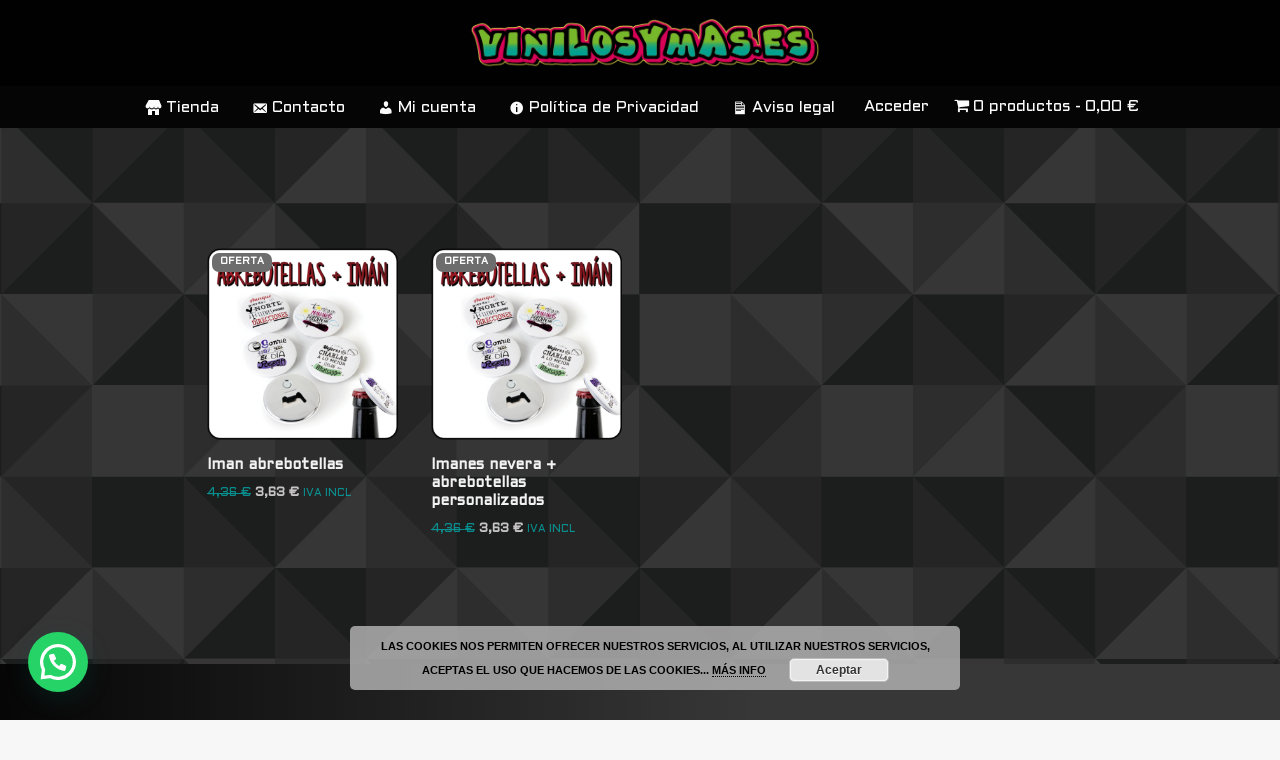

--- FILE ---
content_type: text/html; charset=UTF-8
request_url: https://vinilosymas.es/etiqueta-producto/abrebotellas/
body_size: 30279
content:
<!DOCTYPE html>
<html lang="es">

<head>
	
	<meta charset="UTF-8">
	<meta name="viewport" content="width=device-width, initial-scale=1, minimum-scale=1">
	<link rel="profile" href="http://gmpg.org/xfn/11">
		<meta name='robots' content='index, follow, max-image-preview:large, max-snippet:-1, max-video-preview:-1' />

	<!-- This site is optimized with the Yoast SEO plugin v26.8 - https://yoast.com/product/yoast-seo-wordpress/ -->
	<title>abrebotellas archivos &#8211; Vinilosymas.es ©</title>
	<link rel="canonical" href="https://vinilosymas.es/etiqueta-producto/abrebotellas/" />
	<meta property="og:locale" content="es_ES" />
	<meta property="og:type" content="article" />
	<meta property="og:title" content="abrebotellas archivos &#8211; Vinilosymas.es ©" />
	<meta property="og:url" content="https://vinilosymas.es/etiqueta-producto/abrebotellas/" />
	<meta property="og:site_name" content="Vinilosymas.es ©" />
	<meta name="twitter:card" content="summary_large_image" />
	<meta name="twitter:site" content="@vinilosymas_es" />
	<script type="application/ld+json" class="yoast-schema-graph">{"@context":"https://schema.org","@graph":[{"@type":"CollectionPage","@id":"https://vinilosymas.es/etiqueta-producto/abrebotellas/","url":"https://vinilosymas.es/etiqueta-producto/abrebotellas/","name":"abrebotellas archivos &#8211; Vinilosymas.es ©","isPartOf":{"@id":"https://vinilosymas.es/#website"},"primaryImageOfPage":{"@id":"https://vinilosymas.es/etiqueta-producto/abrebotellas/#primaryimage"},"image":{"@id":"https://vinilosymas.es/etiqueta-producto/abrebotellas/#primaryimage"},"thumbnailUrl":"https://vinilosymas.es/wp-content/uploads/2018/10/ABREBOTELLAS-IMAN.png","breadcrumb":{"@id":"https://vinilosymas.es/etiqueta-producto/abrebotellas/#breadcrumb"},"inLanguage":"es"},{"@type":"ImageObject","inLanguage":"es","@id":"https://vinilosymas.es/etiqueta-producto/abrebotellas/#primaryimage","url":"https://vinilosymas.es/wp-content/uploads/2018/10/ABREBOTELLAS-IMAN.png","contentUrl":"https://vinilosymas.es/wp-content/uploads/2018/10/ABREBOTELLAS-IMAN.png","width":2985,"height":2993,"caption":"ABREBOTELLAS + IMAN PERSONALIZADO - vinilosymas.es"},{"@type":"BreadcrumbList","@id":"https://vinilosymas.es/etiqueta-producto/abrebotellas/#breadcrumb","itemListElement":[{"@type":"ListItem","position":1,"name":"Portada","item":"https://vinilosymas.es/"},{"@type":"ListItem","position":2,"name":"abrebotellas"}]},{"@type":"WebSite","@id":"https://vinilosymas.es/#website","url":"https://vinilosymas.es/","name":"Vinilosymas.es ©","description":"Vinilos decorativos - Impresión - Serigrafía - Rotulación - Merchandising - Regalos personalizados...","publisher":{"@id":"https://vinilosymas.es/#organization"},"alternateName":"Vinilos y mas","potentialAction":[{"@type":"SearchAction","target":{"@type":"EntryPoint","urlTemplate":"https://vinilosymas.es/?s={search_term_string}"},"query-input":{"@type":"PropertyValueSpecification","valueRequired":true,"valueName":"search_term_string"}}],"inLanguage":"es"},{"@type":"Organization","@id":"https://vinilosymas.es/#organization","name":"Vinilosymas.es ©","url":"https://vinilosymas.es/","logo":{"@type":"ImageObject","inLanguage":"es","@id":"https://vinilosymas.es/#/schema/logo/image/","url":"https://vinilosymas.es/wp-content/uploads/2024/04/peril-vinilos.png","contentUrl":"https://vinilosymas.es/wp-content/uploads/2024/04/peril-vinilos.png","width":2010,"height":2012,"caption":"Vinilosymas.es ©"},"image":{"@id":"https://vinilosymas.es/#/schema/logo/image/"},"sameAs":["https://www.facebook.com/vinilosymas.es/","https://x.com/vinilosymas_es","https://www.instagram.com/vinilosymas.es/","https://www.pinterest.es/vinilosymas_es/"]}]}</script>
	<!-- / Yoast SEO plugin. -->


<link rel='dns-prefetch' href='//www.googletagmanager.com' />
<link rel='dns-prefetch' href='//maxcdn.bootstrapcdn.com' />
<link rel='dns-prefetch' href='//fonts.googleapis.com' />
<link rel="alternate" type="application/rss+xml" title="Vinilosymas.es © &raquo; Feed" href="https://vinilosymas.es/feed/" />
<link rel="alternate" type="application/rss+xml" title="Vinilosymas.es © &raquo; Feed de los comentarios" href="https://vinilosymas.es/comments/feed/" />
<link rel="alternate" type="application/rss+xml" title="Vinilosymas.es © &raquo; abrebotellas Etiqueta Feed" href="https://vinilosymas.es/etiqueta-producto/abrebotellas/feed/" />
<style id='wp-img-auto-sizes-contain-inline-css'>
img:is([sizes=auto i],[sizes^="auto," i]){contain-intrinsic-size:3000px 1500px}
/*# sourceURL=wp-img-auto-sizes-contain-inline-css */
</style>
<link rel='stylesheet' id='berocket_mm_quantity_style-css' href='https://vinilosymas.es/wp-content/plugins/minmax-quantity-for-woocommerce/css/shop.css?ver=1.3.8.3' media='all' />
<link rel='stylesheet' id='sgr-css' href='https://vinilosymas.es/wp-content/plugins/simple-google-recaptcha/sgr.css?ver=1675178294' media='all' />
<link rel='stylesheet' id='dashicons-css' href='https://vinilosymas.es/wp-includes/css/dashicons.min.css?ver=6.9' media='all' />
<style id='dashicons-inline-css'>
[data-font="Dashicons"]:before {font-family: 'Dashicons' !important;content: attr(data-icon) !important;speak: none !important;font-weight: normal !important;font-variant: normal !important;text-transform: none !important;line-height: 1 !important;font-style: normal !important;-webkit-font-smoothing: antialiased !important;-moz-osx-font-smoothing: grayscale !important;}
/*# sourceURL=dashicons-inline-css */
</style>
<link rel='stylesheet' id='menu-icons-extra-css' href='https://vinilosymas.es/wp-content/plugins/menu-icons/css/extra.min.css?ver=0.13.20' media='all' />
<style id='wp-emoji-styles-inline-css'>

	img.wp-smiley, img.emoji {
		display: inline !important;
		border: none !important;
		box-shadow: none !important;
		height: 1em !important;
		width: 1em !important;
		margin: 0 0.07em !important;
		vertical-align: -0.1em !important;
		background: none !important;
		padding: 0 !important;
	}
/*# sourceURL=wp-emoji-styles-inline-css */
</style>
<style id='wp-block-library-inline-css'>
:root{--wp-block-synced-color:#7a00df;--wp-block-synced-color--rgb:122,0,223;--wp-bound-block-color:var(--wp-block-synced-color);--wp-editor-canvas-background:#ddd;--wp-admin-theme-color:#007cba;--wp-admin-theme-color--rgb:0,124,186;--wp-admin-theme-color-darker-10:#006ba1;--wp-admin-theme-color-darker-10--rgb:0,107,160.5;--wp-admin-theme-color-darker-20:#005a87;--wp-admin-theme-color-darker-20--rgb:0,90,135;--wp-admin-border-width-focus:2px}@media (min-resolution:192dpi){:root{--wp-admin-border-width-focus:1.5px}}.wp-element-button{cursor:pointer}:root .has-very-light-gray-background-color{background-color:#eee}:root .has-very-dark-gray-background-color{background-color:#313131}:root .has-very-light-gray-color{color:#eee}:root .has-very-dark-gray-color{color:#313131}:root .has-vivid-green-cyan-to-vivid-cyan-blue-gradient-background{background:linear-gradient(135deg,#00d084,#0693e3)}:root .has-purple-crush-gradient-background{background:linear-gradient(135deg,#34e2e4,#4721fb 50%,#ab1dfe)}:root .has-hazy-dawn-gradient-background{background:linear-gradient(135deg,#faaca8,#dad0ec)}:root .has-subdued-olive-gradient-background{background:linear-gradient(135deg,#fafae1,#67a671)}:root .has-atomic-cream-gradient-background{background:linear-gradient(135deg,#fdd79a,#004a59)}:root .has-nightshade-gradient-background{background:linear-gradient(135deg,#330968,#31cdcf)}:root .has-midnight-gradient-background{background:linear-gradient(135deg,#020381,#2874fc)}:root{--wp--preset--font-size--normal:16px;--wp--preset--font-size--huge:42px}.has-regular-font-size{font-size:1em}.has-larger-font-size{font-size:2.625em}.has-normal-font-size{font-size:var(--wp--preset--font-size--normal)}.has-huge-font-size{font-size:var(--wp--preset--font-size--huge)}.has-text-align-center{text-align:center}.has-text-align-left{text-align:left}.has-text-align-right{text-align:right}.has-fit-text{white-space:nowrap!important}#end-resizable-editor-section{display:none}.aligncenter{clear:both}.items-justified-left{justify-content:flex-start}.items-justified-center{justify-content:center}.items-justified-right{justify-content:flex-end}.items-justified-space-between{justify-content:space-between}.screen-reader-text{border:0;clip-path:inset(50%);height:1px;margin:-1px;overflow:hidden;padding:0;position:absolute;width:1px;word-wrap:normal!important}.screen-reader-text:focus{background-color:#ddd;clip-path:none;color:#444;display:block;font-size:1em;height:auto;left:5px;line-height:normal;padding:15px 23px 14px;text-decoration:none;top:5px;width:auto;z-index:100000}html :where(.has-border-color){border-style:solid}html :where([style*=border-top-color]){border-top-style:solid}html :where([style*=border-right-color]){border-right-style:solid}html :where([style*=border-bottom-color]){border-bottom-style:solid}html :where([style*=border-left-color]){border-left-style:solid}html :where([style*=border-width]){border-style:solid}html :where([style*=border-top-width]){border-top-style:solid}html :where([style*=border-right-width]){border-right-style:solid}html :where([style*=border-bottom-width]){border-bottom-style:solid}html :where([style*=border-left-width]){border-left-style:solid}html :where(img[class*=wp-image-]){height:auto;max-width:100%}:where(figure){margin:0 0 1em}html :where(.is-position-sticky){--wp-admin--admin-bar--position-offset:var(--wp-admin--admin-bar--height,0px)}@media screen and (max-width:600px){html :where(.is-position-sticky){--wp-admin--admin-bar--position-offset:0px}}

/*# sourceURL=wp-block-library-inline-css */
</style><style id='wp-block-image-inline-css'>
.wp-block-image>a,.wp-block-image>figure>a{display:inline-block}.wp-block-image img{box-sizing:border-box;height:auto;max-width:100%;vertical-align:bottom}@media not (prefers-reduced-motion){.wp-block-image img.hide{visibility:hidden}.wp-block-image img.show{animation:show-content-image .4s}}.wp-block-image[style*=border-radius] img,.wp-block-image[style*=border-radius]>a{border-radius:inherit}.wp-block-image.has-custom-border img{box-sizing:border-box}.wp-block-image.aligncenter{text-align:center}.wp-block-image.alignfull>a,.wp-block-image.alignwide>a{width:100%}.wp-block-image.alignfull img,.wp-block-image.alignwide img{height:auto;width:100%}.wp-block-image .aligncenter,.wp-block-image .alignleft,.wp-block-image .alignright,.wp-block-image.aligncenter,.wp-block-image.alignleft,.wp-block-image.alignright{display:table}.wp-block-image .aligncenter>figcaption,.wp-block-image .alignleft>figcaption,.wp-block-image .alignright>figcaption,.wp-block-image.aligncenter>figcaption,.wp-block-image.alignleft>figcaption,.wp-block-image.alignright>figcaption{caption-side:bottom;display:table-caption}.wp-block-image .alignleft{float:left;margin:.5em 1em .5em 0}.wp-block-image .alignright{float:right;margin:.5em 0 .5em 1em}.wp-block-image .aligncenter{margin-left:auto;margin-right:auto}.wp-block-image :where(figcaption){margin-bottom:1em;margin-top:.5em}.wp-block-image.is-style-circle-mask img{border-radius:9999px}@supports ((-webkit-mask-image:none) or (mask-image:none)) or (-webkit-mask-image:none){.wp-block-image.is-style-circle-mask img{border-radius:0;-webkit-mask-image:url('data:image/svg+xml;utf8,<svg viewBox="0 0 100 100" xmlns="http://www.w3.org/2000/svg"><circle cx="50" cy="50" r="50"/></svg>');mask-image:url('data:image/svg+xml;utf8,<svg viewBox="0 0 100 100" xmlns="http://www.w3.org/2000/svg"><circle cx="50" cy="50" r="50"/></svg>');mask-mode:alpha;-webkit-mask-position:center;mask-position:center;-webkit-mask-repeat:no-repeat;mask-repeat:no-repeat;-webkit-mask-size:contain;mask-size:contain}}:root :where(.wp-block-image.is-style-rounded img,.wp-block-image .is-style-rounded img){border-radius:9999px}.wp-block-image figure{margin:0}.wp-lightbox-container{display:flex;flex-direction:column;position:relative}.wp-lightbox-container img{cursor:zoom-in}.wp-lightbox-container img:hover+button{opacity:1}.wp-lightbox-container button{align-items:center;backdrop-filter:blur(16px) saturate(180%);background-color:#5a5a5a40;border:none;border-radius:4px;cursor:zoom-in;display:flex;height:20px;justify-content:center;opacity:0;padding:0;position:absolute;right:16px;text-align:center;top:16px;width:20px;z-index:100}@media not (prefers-reduced-motion){.wp-lightbox-container button{transition:opacity .2s ease}}.wp-lightbox-container button:focus-visible{outline:3px auto #5a5a5a40;outline:3px auto -webkit-focus-ring-color;outline-offset:3px}.wp-lightbox-container button:hover{cursor:pointer;opacity:1}.wp-lightbox-container button:focus{opacity:1}.wp-lightbox-container button:focus,.wp-lightbox-container button:hover,.wp-lightbox-container button:not(:hover):not(:active):not(.has-background){background-color:#5a5a5a40;border:none}.wp-lightbox-overlay{box-sizing:border-box;cursor:zoom-out;height:100vh;left:0;overflow:hidden;position:fixed;top:0;visibility:hidden;width:100%;z-index:100000}.wp-lightbox-overlay .close-button{align-items:center;cursor:pointer;display:flex;justify-content:center;min-height:40px;min-width:40px;padding:0;position:absolute;right:calc(env(safe-area-inset-right) + 16px);top:calc(env(safe-area-inset-top) + 16px);z-index:5000000}.wp-lightbox-overlay .close-button:focus,.wp-lightbox-overlay .close-button:hover,.wp-lightbox-overlay .close-button:not(:hover):not(:active):not(.has-background){background:none;border:none}.wp-lightbox-overlay .lightbox-image-container{height:var(--wp--lightbox-container-height);left:50%;overflow:hidden;position:absolute;top:50%;transform:translate(-50%,-50%);transform-origin:top left;width:var(--wp--lightbox-container-width);z-index:9999999999}.wp-lightbox-overlay .wp-block-image{align-items:center;box-sizing:border-box;display:flex;height:100%;justify-content:center;margin:0;position:relative;transform-origin:0 0;width:100%;z-index:3000000}.wp-lightbox-overlay .wp-block-image img{height:var(--wp--lightbox-image-height);min-height:var(--wp--lightbox-image-height);min-width:var(--wp--lightbox-image-width);width:var(--wp--lightbox-image-width)}.wp-lightbox-overlay .wp-block-image figcaption{display:none}.wp-lightbox-overlay button{background:none;border:none}.wp-lightbox-overlay .scrim{background-color:#fff;height:100%;opacity:.9;position:absolute;width:100%;z-index:2000000}.wp-lightbox-overlay.active{visibility:visible}@media not (prefers-reduced-motion){.wp-lightbox-overlay.active{animation:turn-on-visibility .25s both}.wp-lightbox-overlay.active img{animation:turn-on-visibility .35s both}.wp-lightbox-overlay.show-closing-animation:not(.active){animation:turn-off-visibility .35s both}.wp-lightbox-overlay.show-closing-animation:not(.active) img{animation:turn-off-visibility .25s both}.wp-lightbox-overlay.zoom.active{animation:none;opacity:1;visibility:visible}.wp-lightbox-overlay.zoom.active .lightbox-image-container{animation:lightbox-zoom-in .4s}.wp-lightbox-overlay.zoom.active .lightbox-image-container img{animation:none}.wp-lightbox-overlay.zoom.active .scrim{animation:turn-on-visibility .4s forwards}.wp-lightbox-overlay.zoom.show-closing-animation:not(.active){animation:none}.wp-lightbox-overlay.zoom.show-closing-animation:not(.active) .lightbox-image-container{animation:lightbox-zoom-out .4s}.wp-lightbox-overlay.zoom.show-closing-animation:not(.active) .lightbox-image-container img{animation:none}.wp-lightbox-overlay.zoom.show-closing-animation:not(.active) .scrim{animation:turn-off-visibility .4s forwards}}@keyframes show-content-image{0%{visibility:hidden}99%{visibility:hidden}to{visibility:visible}}@keyframes turn-on-visibility{0%{opacity:0}to{opacity:1}}@keyframes turn-off-visibility{0%{opacity:1;visibility:visible}99%{opacity:0;visibility:visible}to{opacity:0;visibility:hidden}}@keyframes lightbox-zoom-in{0%{transform:translate(calc((-100vw + var(--wp--lightbox-scrollbar-width))/2 + var(--wp--lightbox-initial-left-position)),calc(-50vh + var(--wp--lightbox-initial-top-position))) scale(var(--wp--lightbox-scale))}to{transform:translate(-50%,-50%) scale(1)}}@keyframes lightbox-zoom-out{0%{transform:translate(-50%,-50%) scale(1);visibility:visible}99%{visibility:visible}to{transform:translate(calc((-100vw + var(--wp--lightbox-scrollbar-width))/2 + var(--wp--lightbox-initial-left-position)),calc(-50vh + var(--wp--lightbox-initial-top-position))) scale(var(--wp--lightbox-scale));visibility:hidden}}
/*# sourceURL=https://vinilosymas.es/wp-includes/blocks/image/style.min.css */
</style>
<style id='wp-block-list-inline-css'>
ol,ul{box-sizing:border-box}:root :where(.wp-block-list.has-background){padding:1.25em 2.375em}
/*# sourceURL=https://vinilosymas.es/wp-includes/blocks/list/style.min.css */
</style>
<style id='wp-block-search-inline-css'>
.wp-block-search__button{margin-left:10px;word-break:normal}.wp-block-search__button.has-icon{line-height:0}.wp-block-search__button svg{height:1.25em;min-height:24px;min-width:24px;width:1.25em;fill:currentColor;vertical-align:text-bottom}:where(.wp-block-search__button){border:1px solid #ccc;padding:6px 10px}.wp-block-search__inside-wrapper{display:flex;flex:auto;flex-wrap:nowrap;max-width:100%}.wp-block-search__label{width:100%}.wp-block-search.wp-block-search__button-only .wp-block-search__button{box-sizing:border-box;display:flex;flex-shrink:0;justify-content:center;margin-left:0;max-width:100%}.wp-block-search.wp-block-search__button-only .wp-block-search__inside-wrapper{min-width:0!important;transition-property:width}.wp-block-search.wp-block-search__button-only .wp-block-search__input{flex-basis:100%;transition-duration:.3s}.wp-block-search.wp-block-search__button-only.wp-block-search__searchfield-hidden,.wp-block-search.wp-block-search__button-only.wp-block-search__searchfield-hidden .wp-block-search__inside-wrapper{overflow:hidden}.wp-block-search.wp-block-search__button-only.wp-block-search__searchfield-hidden .wp-block-search__input{border-left-width:0!important;border-right-width:0!important;flex-basis:0;flex-grow:0;margin:0;min-width:0!important;padding-left:0!important;padding-right:0!important;width:0!important}:where(.wp-block-search__input){appearance:none;border:1px solid #949494;flex-grow:1;font-family:inherit;font-size:inherit;font-style:inherit;font-weight:inherit;letter-spacing:inherit;line-height:inherit;margin-left:0;margin-right:0;min-width:3rem;padding:8px;text-decoration:unset!important;text-transform:inherit}:where(.wp-block-search__button-inside .wp-block-search__inside-wrapper){background-color:#fff;border:1px solid #949494;box-sizing:border-box;padding:4px}:where(.wp-block-search__button-inside .wp-block-search__inside-wrapper) .wp-block-search__input{border:none;border-radius:0;padding:0 4px}:where(.wp-block-search__button-inside .wp-block-search__inside-wrapper) .wp-block-search__input:focus{outline:none}:where(.wp-block-search__button-inside .wp-block-search__inside-wrapper) :where(.wp-block-search__button){padding:4px 8px}.wp-block-search.aligncenter .wp-block-search__inside-wrapper{margin:auto}.wp-block[data-align=right] .wp-block-search.wp-block-search__button-only .wp-block-search__inside-wrapper{float:right}
/*# sourceURL=https://vinilosymas.es/wp-includes/blocks/search/style.min.css */
</style>
<style id='wp-block-group-inline-css'>
.wp-block-group{box-sizing:border-box}:where(.wp-block-group.wp-block-group-is-layout-constrained){position:relative}
/*# sourceURL=https://vinilosymas.es/wp-includes/blocks/group/style.min.css */
</style>
<style id='wp-block-paragraph-inline-css'>
.is-small-text{font-size:.875em}.is-regular-text{font-size:1em}.is-large-text{font-size:2.25em}.is-larger-text{font-size:3em}.has-drop-cap:not(:focus):first-letter{float:left;font-size:8.4em;font-style:normal;font-weight:100;line-height:.68;margin:.05em .1em 0 0;text-transform:uppercase}body.rtl .has-drop-cap:not(:focus):first-letter{float:none;margin-left:.1em}p.has-drop-cap.has-background{overflow:hidden}:root :where(p.has-background){padding:1.25em 2.375em}:where(p.has-text-color:not(.has-link-color)) a{color:inherit}p.has-text-align-left[style*="writing-mode:vertical-lr"],p.has-text-align-right[style*="writing-mode:vertical-rl"]{rotate:180deg}
/*# sourceURL=https://vinilosymas.es/wp-includes/blocks/paragraph/style.min.css */
</style>
<style id='wp-block-social-links-inline-css'>
.wp-block-social-links{background:none;box-sizing:border-box;margin-left:0;padding-left:0;padding-right:0;text-indent:0}.wp-block-social-links .wp-social-link a,.wp-block-social-links .wp-social-link a:hover{border-bottom:0;box-shadow:none;text-decoration:none}.wp-block-social-links .wp-social-link svg{height:1em;width:1em}.wp-block-social-links .wp-social-link span:not(.screen-reader-text){font-size:.65em;margin-left:.5em;margin-right:.5em}.wp-block-social-links.has-small-icon-size{font-size:16px}.wp-block-social-links,.wp-block-social-links.has-normal-icon-size{font-size:24px}.wp-block-social-links.has-large-icon-size{font-size:36px}.wp-block-social-links.has-huge-icon-size{font-size:48px}.wp-block-social-links.aligncenter{display:flex;justify-content:center}.wp-block-social-links.alignright{justify-content:flex-end}.wp-block-social-link{border-radius:9999px;display:block}@media not (prefers-reduced-motion){.wp-block-social-link{transition:transform .1s ease}}.wp-block-social-link{height:auto}.wp-block-social-link a{align-items:center;display:flex;line-height:0}.wp-block-social-link:hover{transform:scale(1.1)}.wp-block-social-links .wp-block-social-link.wp-social-link{display:inline-block;margin:0;padding:0}.wp-block-social-links .wp-block-social-link.wp-social-link .wp-block-social-link-anchor,.wp-block-social-links .wp-block-social-link.wp-social-link .wp-block-social-link-anchor svg,.wp-block-social-links .wp-block-social-link.wp-social-link .wp-block-social-link-anchor:active,.wp-block-social-links .wp-block-social-link.wp-social-link .wp-block-social-link-anchor:hover,.wp-block-social-links .wp-block-social-link.wp-social-link .wp-block-social-link-anchor:visited{color:currentColor;fill:currentColor}:where(.wp-block-social-links:not(.is-style-logos-only)) .wp-social-link{background-color:#f0f0f0;color:#444}:where(.wp-block-social-links:not(.is-style-logos-only)) .wp-social-link-amazon{background-color:#f90;color:#fff}:where(.wp-block-social-links:not(.is-style-logos-only)) .wp-social-link-bandcamp{background-color:#1ea0c3;color:#fff}:where(.wp-block-social-links:not(.is-style-logos-only)) .wp-social-link-behance{background-color:#0757fe;color:#fff}:where(.wp-block-social-links:not(.is-style-logos-only)) .wp-social-link-bluesky{background-color:#0a7aff;color:#fff}:where(.wp-block-social-links:not(.is-style-logos-only)) .wp-social-link-codepen{background-color:#1e1f26;color:#fff}:where(.wp-block-social-links:not(.is-style-logos-only)) .wp-social-link-deviantart{background-color:#02e49b;color:#fff}:where(.wp-block-social-links:not(.is-style-logos-only)) .wp-social-link-discord{background-color:#5865f2;color:#fff}:where(.wp-block-social-links:not(.is-style-logos-only)) .wp-social-link-dribbble{background-color:#e94c89;color:#fff}:where(.wp-block-social-links:not(.is-style-logos-only)) .wp-social-link-dropbox{background-color:#4280ff;color:#fff}:where(.wp-block-social-links:not(.is-style-logos-only)) .wp-social-link-etsy{background-color:#f45800;color:#fff}:where(.wp-block-social-links:not(.is-style-logos-only)) .wp-social-link-facebook{background-color:#0866ff;color:#fff}:where(.wp-block-social-links:not(.is-style-logos-only)) .wp-social-link-fivehundredpx{background-color:#000;color:#fff}:where(.wp-block-social-links:not(.is-style-logos-only)) .wp-social-link-flickr{background-color:#0461dd;color:#fff}:where(.wp-block-social-links:not(.is-style-logos-only)) .wp-social-link-foursquare{background-color:#e65678;color:#fff}:where(.wp-block-social-links:not(.is-style-logos-only)) .wp-social-link-github{background-color:#24292d;color:#fff}:where(.wp-block-social-links:not(.is-style-logos-only)) .wp-social-link-goodreads{background-color:#eceadd;color:#382110}:where(.wp-block-social-links:not(.is-style-logos-only)) .wp-social-link-google{background-color:#ea4434;color:#fff}:where(.wp-block-social-links:not(.is-style-logos-only)) .wp-social-link-gravatar{background-color:#1d4fc4;color:#fff}:where(.wp-block-social-links:not(.is-style-logos-only)) .wp-social-link-instagram{background-color:#f00075;color:#fff}:where(.wp-block-social-links:not(.is-style-logos-only)) .wp-social-link-lastfm{background-color:#e21b24;color:#fff}:where(.wp-block-social-links:not(.is-style-logos-only)) .wp-social-link-linkedin{background-color:#0d66c2;color:#fff}:where(.wp-block-social-links:not(.is-style-logos-only)) .wp-social-link-mastodon{background-color:#3288d4;color:#fff}:where(.wp-block-social-links:not(.is-style-logos-only)) .wp-social-link-medium{background-color:#000;color:#fff}:where(.wp-block-social-links:not(.is-style-logos-only)) .wp-social-link-meetup{background-color:#f6405f;color:#fff}:where(.wp-block-social-links:not(.is-style-logos-only)) .wp-social-link-patreon{background-color:#000;color:#fff}:where(.wp-block-social-links:not(.is-style-logos-only)) .wp-social-link-pinterest{background-color:#e60122;color:#fff}:where(.wp-block-social-links:not(.is-style-logos-only)) .wp-social-link-pocket{background-color:#ef4155;color:#fff}:where(.wp-block-social-links:not(.is-style-logos-only)) .wp-social-link-reddit{background-color:#ff4500;color:#fff}:where(.wp-block-social-links:not(.is-style-logos-only)) .wp-social-link-skype{background-color:#0478d7;color:#fff}:where(.wp-block-social-links:not(.is-style-logos-only)) .wp-social-link-snapchat{background-color:#fefc00;color:#fff;stroke:#000}:where(.wp-block-social-links:not(.is-style-logos-only)) .wp-social-link-soundcloud{background-color:#ff5600;color:#fff}:where(.wp-block-social-links:not(.is-style-logos-only)) .wp-social-link-spotify{background-color:#1bd760;color:#fff}:where(.wp-block-social-links:not(.is-style-logos-only)) .wp-social-link-telegram{background-color:#2aabee;color:#fff}:where(.wp-block-social-links:not(.is-style-logos-only)) .wp-social-link-threads{background-color:#000;color:#fff}:where(.wp-block-social-links:not(.is-style-logos-only)) .wp-social-link-tiktok{background-color:#000;color:#fff}:where(.wp-block-social-links:not(.is-style-logos-only)) .wp-social-link-tumblr{background-color:#011835;color:#fff}:where(.wp-block-social-links:not(.is-style-logos-only)) .wp-social-link-twitch{background-color:#6440a4;color:#fff}:where(.wp-block-social-links:not(.is-style-logos-only)) .wp-social-link-twitter{background-color:#1da1f2;color:#fff}:where(.wp-block-social-links:not(.is-style-logos-only)) .wp-social-link-vimeo{background-color:#1eb7ea;color:#fff}:where(.wp-block-social-links:not(.is-style-logos-only)) .wp-social-link-vk{background-color:#4680c2;color:#fff}:where(.wp-block-social-links:not(.is-style-logos-only)) .wp-social-link-wordpress{background-color:#3499cd;color:#fff}:where(.wp-block-social-links:not(.is-style-logos-only)) .wp-social-link-whatsapp{background-color:#25d366;color:#fff}:where(.wp-block-social-links:not(.is-style-logos-only)) .wp-social-link-x{background-color:#000;color:#fff}:where(.wp-block-social-links:not(.is-style-logos-only)) .wp-social-link-yelp{background-color:#d32422;color:#fff}:where(.wp-block-social-links:not(.is-style-logos-only)) .wp-social-link-youtube{background-color:red;color:#fff}:where(.wp-block-social-links.is-style-logos-only) .wp-social-link{background:none}:where(.wp-block-social-links.is-style-logos-only) .wp-social-link svg{height:1.25em;width:1.25em}:where(.wp-block-social-links.is-style-logos-only) .wp-social-link-amazon{color:#f90}:where(.wp-block-social-links.is-style-logos-only) .wp-social-link-bandcamp{color:#1ea0c3}:where(.wp-block-social-links.is-style-logos-only) .wp-social-link-behance{color:#0757fe}:where(.wp-block-social-links.is-style-logos-only) .wp-social-link-bluesky{color:#0a7aff}:where(.wp-block-social-links.is-style-logos-only) .wp-social-link-codepen{color:#1e1f26}:where(.wp-block-social-links.is-style-logos-only) .wp-social-link-deviantart{color:#02e49b}:where(.wp-block-social-links.is-style-logos-only) .wp-social-link-discord{color:#5865f2}:where(.wp-block-social-links.is-style-logos-only) .wp-social-link-dribbble{color:#e94c89}:where(.wp-block-social-links.is-style-logos-only) .wp-social-link-dropbox{color:#4280ff}:where(.wp-block-social-links.is-style-logos-only) .wp-social-link-etsy{color:#f45800}:where(.wp-block-social-links.is-style-logos-only) .wp-social-link-facebook{color:#0866ff}:where(.wp-block-social-links.is-style-logos-only) .wp-social-link-fivehundredpx{color:#000}:where(.wp-block-social-links.is-style-logos-only) .wp-social-link-flickr{color:#0461dd}:where(.wp-block-social-links.is-style-logos-only) .wp-social-link-foursquare{color:#e65678}:where(.wp-block-social-links.is-style-logos-only) .wp-social-link-github{color:#24292d}:where(.wp-block-social-links.is-style-logos-only) .wp-social-link-goodreads{color:#382110}:where(.wp-block-social-links.is-style-logos-only) .wp-social-link-google{color:#ea4434}:where(.wp-block-social-links.is-style-logos-only) .wp-social-link-gravatar{color:#1d4fc4}:where(.wp-block-social-links.is-style-logos-only) .wp-social-link-instagram{color:#f00075}:where(.wp-block-social-links.is-style-logos-only) .wp-social-link-lastfm{color:#e21b24}:where(.wp-block-social-links.is-style-logos-only) .wp-social-link-linkedin{color:#0d66c2}:where(.wp-block-social-links.is-style-logos-only) .wp-social-link-mastodon{color:#3288d4}:where(.wp-block-social-links.is-style-logos-only) .wp-social-link-medium{color:#000}:where(.wp-block-social-links.is-style-logos-only) .wp-social-link-meetup{color:#f6405f}:where(.wp-block-social-links.is-style-logos-only) .wp-social-link-patreon{color:#000}:where(.wp-block-social-links.is-style-logos-only) .wp-social-link-pinterest{color:#e60122}:where(.wp-block-social-links.is-style-logos-only) .wp-social-link-pocket{color:#ef4155}:where(.wp-block-social-links.is-style-logos-only) .wp-social-link-reddit{color:#ff4500}:where(.wp-block-social-links.is-style-logos-only) .wp-social-link-skype{color:#0478d7}:where(.wp-block-social-links.is-style-logos-only) .wp-social-link-snapchat{color:#fff;stroke:#000}:where(.wp-block-social-links.is-style-logos-only) .wp-social-link-soundcloud{color:#ff5600}:where(.wp-block-social-links.is-style-logos-only) .wp-social-link-spotify{color:#1bd760}:where(.wp-block-social-links.is-style-logos-only) .wp-social-link-telegram{color:#2aabee}:where(.wp-block-social-links.is-style-logos-only) .wp-social-link-threads{color:#000}:where(.wp-block-social-links.is-style-logos-only) .wp-social-link-tiktok{color:#000}:where(.wp-block-social-links.is-style-logos-only) .wp-social-link-tumblr{color:#011835}:where(.wp-block-social-links.is-style-logos-only) .wp-social-link-twitch{color:#6440a4}:where(.wp-block-social-links.is-style-logos-only) .wp-social-link-twitter{color:#1da1f2}:where(.wp-block-social-links.is-style-logos-only) .wp-social-link-vimeo{color:#1eb7ea}:where(.wp-block-social-links.is-style-logos-only) .wp-social-link-vk{color:#4680c2}:where(.wp-block-social-links.is-style-logos-only) .wp-social-link-whatsapp{color:#25d366}:where(.wp-block-social-links.is-style-logos-only) .wp-social-link-wordpress{color:#3499cd}:where(.wp-block-social-links.is-style-logos-only) .wp-social-link-x{color:#000}:where(.wp-block-social-links.is-style-logos-only) .wp-social-link-yelp{color:#d32422}:where(.wp-block-social-links.is-style-logos-only) .wp-social-link-youtube{color:red}.wp-block-social-links.is-style-pill-shape .wp-social-link{width:auto}:root :where(.wp-block-social-links .wp-social-link a){padding:.25em}:root :where(.wp-block-social-links.is-style-logos-only .wp-social-link a){padding:0}:root :where(.wp-block-social-links.is-style-pill-shape .wp-social-link a){padding-left:.6666666667em;padding-right:.6666666667em}.wp-block-social-links:not(.has-icon-color):not(.has-icon-background-color) .wp-social-link-snapchat .wp-block-social-link-label{color:#000}
/*# sourceURL=https://vinilosymas.es/wp-includes/blocks/social-links/style.min.css */
</style>
<link rel='stylesheet' id='wc-blocks-style-css' href='https://vinilosymas.es/wp-content/plugins/woocommerce/assets/client/blocks/wc-blocks.css?ver=wc-10.4.3' media='all' />
<style id='global-styles-inline-css'>
:root{--wp--preset--aspect-ratio--square: 1;--wp--preset--aspect-ratio--4-3: 4/3;--wp--preset--aspect-ratio--3-4: 3/4;--wp--preset--aspect-ratio--3-2: 3/2;--wp--preset--aspect-ratio--2-3: 2/3;--wp--preset--aspect-ratio--16-9: 16/9;--wp--preset--aspect-ratio--9-16: 9/16;--wp--preset--color--black: #000000;--wp--preset--color--cyan-bluish-gray: #abb8c3;--wp--preset--color--white: #ffffff;--wp--preset--color--pale-pink: #f78da7;--wp--preset--color--vivid-red: #cf2e2e;--wp--preset--color--luminous-vivid-orange: #ff6900;--wp--preset--color--luminous-vivid-amber: #fcb900;--wp--preset--color--light-green-cyan: #7bdcb5;--wp--preset--color--vivid-green-cyan: #00d084;--wp--preset--color--pale-cyan-blue: #8ed1fc;--wp--preset--color--vivid-cyan-blue: #0693e3;--wp--preset--color--vivid-purple: #9b51e0;--wp--preset--color--neve-link-color: var(--nv-primary-accent);--wp--preset--color--neve-link-hover-color: var(--nv-secondary-accent);--wp--preset--color--nv-site-bg: var(--nv-site-bg);--wp--preset--color--nv-light-bg: var(--nv-light-bg);--wp--preset--color--nv-dark-bg: var(--nv-dark-bg);--wp--preset--color--neve-text-color: var(--nv-text-color);--wp--preset--color--nv-text-dark-bg: var(--nv-text-dark-bg);--wp--preset--color--nv-c-1: var(--nv-c-1);--wp--preset--color--nv-c-2: var(--nv-c-2);--wp--preset--gradient--vivid-cyan-blue-to-vivid-purple: linear-gradient(135deg,rgb(6,147,227) 0%,rgb(155,81,224) 100%);--wp--preset--gradient--light-green-cyan-to-vivid-green-cyan: linear-gradient(135deg,rgb(122,220,180) 0%,rgb(0,208,130) 100%);--wp--preset--gradient--luminous-vivid-amber-to-luminous-vivid-orange: linear-gradient(135deg,rgb(252,185,0) 0%,rgb(255,105,0) 100%);--wp--preset--gradient--luminous-vivid-orange-to-vivid-red: linear-gradient(135deg,rgb(255,105,0) 0%,rgb(207,46,46) 100%);--wp--preset--gradient--very-light-gray-to-cyan-bluish-gray: linear-gradient(135deg,rgb(238,238,238) 0%,rgb(169,184,195) 100%);--wp--preset--gradient--cool-to-warm-spectrum: linear-gradient(135deg,rgb(74,234,220) 0%,rgb(151,120,209) 20%,rgb(207,42,186) 40%,rgb(238,44,130) 60%,rgb(251,105,98) 80%,rgb(254,248,76) 100%);--wp--preset--gradient--blush-light-purple: linear-gradient(135deg,rgb(255,206,236) 0%,rgb(152,150,240) 100%);--wp--preset--gradient--blush-bordeaux: linear-gradient(135deg,rgb(254,205,165) 0%,rgb(254,45,45) 50%,rgb(107,0,62) 100%);--wp--preset--gradient--luminous-dusk: linear-gradient(135deg,rgb(255,203,112) 0%,rgb(199,81,192) 50%,rgb(65,88,208) 100%);--wp--preset--gradient--pale-ocean: linear-gradient(135deg,rgb(255,245,203) 0%,rgb(182,227,212) 50%,rgb(51,167,181) 100%);--wp--preset--gradient--electric-grass: linear-gradient(135deg,rgb(202,248,128) 0%,rgb(113,206,126) 100%);--wp--preset--gradient--midnight: linear-gradient(135deg,rgb(2,3,129) 0%,rgb(40,116,252) 100%);--wp--preset--font-size--small: 13px;--wp--preset--font-size--medium: 20px;--wp--preset--font-size--large: 36px;--wp--preset--font-size--x-large: 42px;--wp--preset--spacing--20: 0.44rem;--wp--preset--spacing--30: 0.67rem;--wp--preset--spacing--40: 1rem;--wp--preset--spacing--50: 1.5rem;--wp--preset--spacing--60: 2.25rem;--wp--preset--spacing--70: 3.38rem;--wp--preset--spacing--80: 5.06rem;--wp--preset--shadow--natural: 6px 6px 9px rgba(0, 0, 0, 0.2);--wp--preset--shadow--deep: 12px 12px 50px rgba(0, 0, 0, 0.4);--wp--preset--shadow--sharp: 6px 6px 0px rgba(0, 0, 0, 0.2);--wp--preset--shadow--outlined: 6px 6px 0px -3px rgb(255, 255, 255), 6px 6px rgb(0, 0, 0);--wp--preset--shadow--crisp: 6px 6px 0px rgb(0, 0, 0);}:where(.is-layout-flex){gap: 0.5em;}:where(.is-layout-grid){gap: 0.5em;}body .is-layout-flex{display: flex;}.is-layout-flex{flex-wrap: wrap;align-items: center;}.is-layout-flex > :is(*, div){margin: 0;}body .is-layout-grid{display: grid;}.is-layout-grid > :is(*, div){margin: 0;}:where(.wp-block-columns.is-layout-flex){gap: 2em;}:where(.wp-block-columns.is-layout-grid){gap: 2em;}:where(.wp-block-post-template.is-layout-flex){gap: 1.25em;}:where(.wp-block-post-template.is-layout-grid){gap: 1.25em;}.has-black-color{color: var(--wp--preset--color--black) !important;}.has-cyan-bluish-gray-color{color: var(--wp--preset--color--cyan-bluish-gray) !important;}.has-white-color{color: var(--wp--preset--color--white) !important;}.has-pale-pink-color{color: var(--wp--preset--color--pale-pink) !important;}.has-vivid-red-color{color: var(--wp--preset--color--vivid-red) !important;}.has-luminous-vivid-orange-color{color: var(--wp--preset--color--luminous-vivid-orange) !important;}.has-luminous-vivid-amber-color{color: var(--wp--preset--color--luminous-vivid-amber) !important;}.has-light-green-cyan-color{color: var(--wp--preset--color--light-green-cyan) !important;}.has-vivid-green-cyan-color{color: var(--wp--preset--color--vivid-green-cyan) !important;}.has-pale-cyan-blue-color{color: var(--wp--preset--color--pale-cyan-blue) !important;}.has-vivid-cyan-blue-color{color: var(--wp--preset--color--vivid-cyan-blue) !important;}.has-vivid-purple-color{color: var(--wp--preset--color--vivid-purple) !important;}.has-neve-link-color-color{color: var(--wp--preset--color--neve-link-color) !important;}.has-neve-link-hover-color-color{color: var(--wp--preset--color--neve-link-hover-color) !important;}.has-nv-site-bg-color{color: var(--wp--preset--color--nv-site-bg) !important;}.has-nv-light-bg-color{color: var(--wp--preset--color--nv-light-bg) !important;}.has-nv-dark-bg-color{color: var(--wp--preset--color--nv-dark-bg) !important;}.has-neve-text-color-color{color: var(--wp--preset--color--neve-text-color) !important;}.has-nv-text-dark-bg-color{color: var(--wp--preset--color--nv-text-dark-bg) !important;}.has-nv-c-1-color{color: var(--wp--preset--color--nv-c-1) !important;}.has-nv-c-2-color{color: var(--wp--preset--color--nv-c-2) !important;}.has-black-background-color{background-color: var(--wp--preset--color--black) !important;}.has-cyan-bluish-gray-background-color{background-color: var(--wp--preset--color--cyan-bluish-gray) !important;}.has-white-background-color{background-color: var(--wp--preset--color--white) !important;}.has-pale-pink-background-color{background-color: var(--wp--preset--color--pale-pink) !important;}.has-vivid-red-background-color{background-color: var(--wp--preset--color--vivid-red) !important;}.has-luminous-vivid-orange-background-color{background-color: var(--wp--preset--color--luminous-vivid-orange) !important;}.has-luminous-vivid-amber-background-color{background-color: var(--wp--preset--color--luminous-vivid-amber) !important;}.has-light-green-cyan-background-color{background-color: var(--wp--preset--color--light-green-cyan) !important;}.has-vivid-green-cyan-background-color{background-color: var(--wp--preset--color--vivid-green-cyan) !important;}.has-pale-cyan-blue-background-color{background-color: var(--wp--preset--color--pale-cyan-blue) !important;}.has-vivid-cyan-blue-background-color{background-color: var(--wp--preset--color--vivid-cyan-blue) !important;}.has-vivid-purple-background-color{background-color: var(--wp--preset--color--vivid-purple) !important;}.has-neve-link-color-background-color{background-color: var(--wp--preset--color--neve-link-color) !important;}.has-neve-link-hover-color-background-color{background-color: var(--wp--preset--color--neve-link-hover-color) !important;}.has-nv-site-bg-background-color{background-color: var(--wp--preset--color--nv-site-bg) !important;}.has-nv-light-bg-background-color{background-color: var(--wp--preset--color--nv-light-bg) !important;}.has-nv-dark-bg-background-color{background-color: var(--wp--preset--color--nv-dark-bg) !important;}.has-neve-text-color-background-color{background-color: var(--wp--preset--color--neve-text-color) !important;}.has-nv-text-dark-bg-background-color{background-color: var(--wp--preset--color--nv-text-dark-bg) !important;}.has-nv-c-1-background-color{background-color: var(--wp--preset--color--nv-c-1) !important;}.has-nv-c-2-background-color{background-color: var(--wp--preset--color--nv-c-2) !important;}.has-black-border-color{border-color: var(--wp--preset--color--black) !important;}.has-cyan-bluish-gray-border-color{border-color: var(--wp--preset--color--cyan-bluish-gray) !important;}.has-white-border-color{border-color: var(--wp--preset--color--white) !important;}.has-pale-pink-border-color{border-color: var(--wp--preset--color--pale-pink) !important;}.has-vivid-red-border-color{border-color: var(--wp--preset--color--vivid-red) !important;}.has-luminous-vivid-orange-border-color{border-color: var(--wp--preset--color--luminous-vivid-orange) !important;}.has-luminous-vivid-amber-border-color{border-color: var(--wp--preset--color--luminous-vivid-amber) !important;}.has-light-green-cyan-border-color{border-color: var(--wp--preset--color--light-green-cyan) !important;}.has-vivid-green-cyan-border-color{border-color: var(--wp--preset--color--vivid-green-cyan) !important;}.has-pale-cyan-blue-border-color{border-color: var(--wp--preset--color--pale-cyan-blue) !important;}.has-vivid-cyan-blue-border-color{border-color: var(--wp--preset--color--vivid-cyan-blue) !important;}.has-vivid-purple-border-color{border-color: var(--wp--preset--color--vivid-purple) !important;}.has-neve-link-color-border-color{border-color: var(--wp--preset--color--neve-link-color) !important;}.has-neve-link-hover-color-border-color{border-color: var(--wp--preset--color--neve-link-hover-color) !important;}.has-nv-site-bg-border-color{border-color: var(--wp--preset--color--nv-site-bg) !important;}.has-nv-light-bg-border-color{border-color: var(--wp--preset--color--nv-light-bg) !important;}.has-nv-dark-bg-border-color{border-color: var(--wp--preset--color--nv-dark-bg) !important;}.has-neve-text-color-border-color{border-color: var(--wp--preset--color--neve-text-color) !important;}.has-nv-text-dark-bg-border-color{border-color: var(--wp--preset--color--nv-text-dark-bg) !important;}.has-nv-c-1-border-color{border-color: var(--wp--preset--color--nv-c-1) !important;}.has-nv-c-2-border-color{border-color: var(--wp--preset--color--nv-c-2) !important;}.has-vivid-cyan-blue-to-vivid-purple-gradient-background{background: var(--wp--preset--gradient--vivid-cyan-blue-to-vivid-purple) !important;}.has-light-green-cyan-to-vivid-green-cyan-gradient-background{background: var(--wp--preset--gradient--light-green-cyan-to-vivid-green-cyan) !important;}.has-luminous-vivid-amber-to-luminous-vivid-orange-gradient-background{background: var(--wp--preset--gradient--luminous-vivid-amber-to-luminous-vivid-orange) !important;}.has-luminous-vivid-orange-to-vivid-red-gradient-background{background: var(--wp--preset--gradient--luminous-vivid-orange-to-vivid-red) !important;}.has-very-light-gray-to-cyan-bluish-gray-gradient-background{background: var(--wp--preset--gradient--very-light-gray-to-cyan-bluish-gray) !important;}.has-cool-to-warm-spectrum-gradient-background{background: var(--wp--preset--gradient--cool-to-warm-spectrum) !important;}.has-blush-light-purple-gradient-background{background: var(--wp--preset--gradient--blush-light-purple) !important;}.has-blush-bordeaux-gradient-background{background: var(--wp--preset--gradient--blush-bordeaux) !important;}.has-luminous-dusk-gradient-background{background: var(--wp--preset--gradient--luminous-dusk) !important;}.has-pale-ocean-gradient-background{background: var(--wp--preset--gradient--pale-ocean) !important;}.has-electric-grass-gradient-background{background: var(--wp--preset--gradient--electric-grass) !important;}.has-midnight-gradient-background{background: var(--wp--preset--gradient--midnight) !important;}.has-small-font-size{font-size: var(--wp--preset--font-size--small) !important;}.has-medium-font-size{font-size: var(--wp--preset--font-size--medium) !important;}.has-large-font-size{font-size: var(--wp--preset--font-size--large) !important;}.has-x-large-font-size{font-size: var(--wp--preset--font-size--x-large) !important;}
/*# sourceURL=global-styles-inline-css */
</style>
<style id='core-block-supports-inline-css'>
.wp-container-core-social-links-is-layout-c1dfda1e{flex-wrap:nowrap;justify-content:center;}
/*# sourceURL=core-block-supports-inline-css */
</style>

<style id='classic-theme-styles-inline-css'>
/*! This file is auto-generated */
.wp-block-button__link{color:#fff;background-color:#32373c;border-radius:9999px;box-shadow:none;text-decoration:none;padding:calc(.667em + 2px) calc(1.333em + 2px);font-size:1.125em}.wp-block-file__button{background:#32373c;color:#fff;text-decoration:none}
/*# sourceURL=/wp-includes/css/classic-themes.min.css */
</style>
<link rel='stylesheet' id='tiered-pricing-table-front-css-css' href='https://vinilosymas.es/wp-content/plugins/tier-pricing-table/assets/frontend/main.css?ver=5.5.1' media='all' />
<link rel='stylesheet' id='wcz-frontend-css' href='https://vinilosymas.es/wp-content/plugins/woocustomizer/assets/css/frontend.css?ver=2.6.3' media='all' />
<link rel='stylesheet' id='contact-form-7-css' href='https://vinilosymas.es/wp-content/plugins/contact-form-7/includes/css/styles.css?ver=6.1.4' media='all' />
<link rel='stylesheet' id='wpmenucart-icons-css' href='https://vinilosymas.es/wp-content/plugins/woocommerce-menu-bar-cart/assets/css/wpmenucart-icons.min.css?ver=2.14.12' media='all' />
<style id='wpmenucart-icons-inline-css'>
@font-face{font-family:WPMenuCart;src:url(https://vinilosymas.es/wp-content/plugins/woocommerce-menu-bar-cart/assets/fonts/WPMenuCart.eot);src:url(https://vinilosymas.es/wp-content/plugins/woocommerce-menu-bar-cart/assets/fonts/WPMenuCart.eot?#iefix) format('embedded-opentype'),url(https://vinilosymas.es/wp-content/plugins/woocommerce-menu-bar-cart/assets/fonts/WPMenuCart.woff2) format('woff2'),url(https://vinilosymas.es/wp-content/plugins/woocommerce-menu-bar-cart/assets/fonts/WPMenuCart.woff) format('woff'),url(https://vinilosymas.es/wp-content/plugins/woocommerce-menu-bar-cart/assets/fonts/WPMenuCart.ttf) format('truetype'),url(https://vinilosymas.es/wp-content/plugins/woocommerce-menu-bar-cart/assets/fonts/WPMenuCart.svg#WPMenuCart) format('svg');font-weight:400;font-style:normal;font-display:swap}
/*# sourceURL=wpmenucart-icons-inline-css */
</style>
<link rel='stylesheet' id='wpmenucart-css' href='https://vinilosymas.es/wp-content/plugins/woocommerce-menu-bar-cart/assets/css/wpmenucart-main.min.css?ver=2.14.12' media='all' />
<link rel='stylesheet' id='woocommerce-layout-css' href='https://vinilosymas.es/wp-content/plugins/woocommerce/assets/css/woocommerce-layout.css?ver=10.4.3' media='all' />
<link rel='stylesheet' id='woocommerce-smallscreen-css' href='https://vinilosymas.es/wp-content/plugins/woocommerce/assets/css/woocommerce-smallscreen.css?ver=10.4.3' media='only screen and (max-width: 768px)' />
<link rel='stylesheet' id='woocommerce-general-css' href='https://vinilosymas.es/wp-content/plugins/woocommerce/assets/css/woocommerce.css?ver=10.4.3' media='all' />
<style id='woocommerce-inline-inline-css'>
.woocommerce form .form-row .required { visibility: visible; }
/*# sourceURL=woocommerce-inline-inline-css */
</style>
<link rel='stylesheet' id='cff-css' href='https://vinilosymas.es/wp-content/plugins/custom-facebook-feed/assets/css/cff-style.min.css?ver=4.3.4' media='all' />
<link rel='stylesheet' id='sb-font-awesome-css' href='https://maxcdn.bootstrapcdn.com/font-awesome/4.7.0/css/font-awesome.min.css?ver=6.9' media='all' />
<link rel='stylesheet' id='woo-variation-swatches-css' href='https://vinilosymas.es/wp-content/plugins/woo-variation-swatches/assets/css/frontend.min.css?ver=1762889570' media='all' />
<style id='woo-variation-swatches-inline-css'>
:root {
--wvs-tick:url("data:image/svg+xml;utf8,%3Csvg filter='drop-shadow(0px 0px 2px rgb(0 0 0 / .8))' xmlns='http://www.w3.org/2000/svg'  viewBox='0 0 30 30'%3E%3Cpath fill='none' stroke='%23ffffff' stroke-linecap='round' stroke-linejoin='round' stroke-width='4' d='M4 16L11 23 27 7'/%3E%3C/svg%3E");

--wvs-cross:url("data:image/svg+xml;utf8,%3Csvg filter='drop-shadow(0px 0px 5px rgb(255 255 255 / .6))' xmlns='http://www.w3.org/2000/svg' width='72px' height='72px' viewBox='0 0 24 24'%3E%3Cpath fill='none' stroke='%23ff0000' stroke-linecap='round' stroke-width='0.6' d='M5 5L19 19M19 5L5 19'/%3E%3C/svg%3E");
--wvs-single-product-item-width:40px;
--wvs-single-product-item-height:30px;
--wvs-single-product-item-font-size:16px}
/*# sourceURL=woo-variation-swatches-inline-css */
</style>
<link rel='stylesheet' id='neve-woocommerce-css' href='https://vinilosymas.es/wp-content/themes/neve/assets/css/woocommerce.min.css?ver=4.2.2' media='all' />
<link rel='stylesheet' id='neve-style-css' href='https://vinilosymas.es/wp-content/themes/neve/style-main-new.min.css?ver=4.2.2' media='all' />
<style id='neve-style-inline-css'>
.is-menu-sidebar .header-menu-sidebar { visibility: visible; }.is-menu-sidebar.menu_sidebar_slide_left .header-menu-sidebar { transform: translate3d(0, 0, 0); left: 0; }.is-menu-sidebar.menu_sidebar_slide_right .header-menu-sidebar { transform: translate3d(0, 0, 0); right: 0; }.is-menu-sidebar.menu_sidebar_pull_right .header-menu-sidebar, .is-menu-sidebar.menu_sidebar_pull_left .header-menu-sidebar { transform: translateX(0); }.is-menu-sidebar.menu_sidebar_dropdown .header-menu-sidebar { height: auto; }.is-menu-sidebar.menu_sidebar_dropdown .header-menu-sidebar-inner { max-height: 400px; padding: 20px 0; }.is-menu-sidebar.menu_sidebar_full_canvas .header-menu-sidebar { opacity: 1; }.header-menu-sidebar .menu-item-nav-search:not(.floating) { pointer-events: none; }.header-menu-sidebar .menu-item-nav-search .is-menu-sidebar { pointer-events: unset; }@media screen and (max-width: 960px) { .builder-item.cr .item--inner { --textalign: center; --justify: center; } }
.page .neve-main, .single:not(.single-product) .neve-main{ margin:var(--c-vspace) }
.nv-meta-list li.meta:not(:last-child):after { content:"/" }.nv-meta-list .no-mobile{
			display:none;
		}.nv-meta-list li.last::after{
			content: ""!important;
		}@media (min-width: 769px) {
			.nv-meta-list .no-mobile {
				display: inline-block;
			}
			.nv-meta-list li.last:not(:last-child)::after {
		 		content: "/" !important;
			}
		}
 :root{ --container: 2000px;--postwidth:100%; --primarybtnbg: var(--nv-primary-accent); --primarybtnhoverbg: var(--nv-primary-accent); --primarybtncolor: #fff; --secondarybtncolor: var(--nv-primary-accent); --primarybtnhovercolor: #fff; --secondarybtnhovercolor: var(--nv-primary-accent);--primarybtnborderradius:3px;--secondarybtnborderradius:3px;--secondarybtnborderwidth:3px;--btnpadding:13px 15px;--primarybtnpadding:13px 15px;--secondarybtnpadding:calc(13px - 3px) calc(15px - 3px); --bodyfontfamily: Aldrich; --bodyfontsize: 15px; --bodylineheight: 1.6em; --bodyletterspacing: 0px; --bodyfontweight: 400; --bodytexttransform: uppercase; --headingsfontfamily: Aldrich; --h1fontsize: 36px; --h1fontweight: 700; --h1lineheight: 1.2em; --h1letterspacing: 0px; --h1texttransform: uppercase; --h2fontsize: 28px; --h2fontweight: 700; --h2lineheight: 1.3em; --h2letterspacing: 0px; --h2texttransform: none; --h3fontsize: 24px; --h3fontweight: 700; --h3lineheight: 1.4em; --h3letterspacing: 0px; --h3texttransform: none; --h4fontsize: 20px; --h4fontweight: 700; --h4lineheight: 1.6em; --h4letterspacing: 0px; --h4texttransform: none; --h5fontsize: 16px; --h5fontweight: 700; --h5lineheight: 1.6em; --h5letterspacing: 0px; --h5texttransform: none; --h6fontsize: 14px; --h6fontweight: 700; --h6lineheight: 1.6em; --h6letterspacing: 0px; --h6texttransform: none;--formfieldborderwidth:2px;--formfieldborderradius:3px; --formfieldbgcolor: var(--nv-site-bg); --formfieldbordercolor: #dddddd; --formfieldcolor: var(--nv-text-color);--formfieldpadding:10px 12px; } .nv-index-posts{ --borderradius:0px; } .has-neve-button-color-color{ color: var(--nv-primary-accent)!important; } .has-neve-button-color-background-color{ background-color: var(--nv-primary-accent)!important; } .single-post-container .alignfull > [class*="__inner-container"], .single-post-container .alignwide > [class*="__inner-container"]{ max-width:1970px } .single-product .alignfull > [class*="__inner-container"], .single-product .alignwide > [class*="__inner-container"]{ max-width:1970px } .nv-meta-list{ --avatarsize: 20px; } .single .nv-meta-list{ --avatarsize: 20px; } .nv-is-boxed.nv-comments-wrap{ --padding:20px; } .nv-is-boxed.comment-respond{ --padding:20px; } .single:not(.single-product), .page{ --c-vspace:1px 0 1px 0;; } .scroll-to-top{ --color: var(--nv-text-dark-bg);--padding:8px 10px; --borderradius: 3px; --bgcolor: var(--nv-primary-accent); --hovercolor: var(--nv-text-dark-bg); --hoverbgcolor: var(--nv-primary-accent);--size:16px; } .global-styled{ --bgcolor: var(--nv-site-bg); } .header-top{ --rowbwidth:0px; --rowbcolor: #464545; --color: #f8f8f8; --bgcolor: #010101; } .header-main{ --rowbwidth:0px; --rowbcolor: var(--nv-light-bg); --color: var(--nv-text-color); --bgcolor: #050505; } .header-bottom{ --rowbcolor: var(--nv-light-bg); --color: var(--nv-text-color); --bgcolor: #070707; } .builder-item--logo{ --maxwidth: 350px; --color: rgba(249,249,249,0); --fs: 25px;--padding:10px 0;--margin:5px 0 0 0;; --textalign: center;--justify: center; } .builder-item--primary-menu{ --color: #fbfbfb; --hovercolor: #595959; --hovertextcolor: var(--nv-text-color); --activecolor: #b6b6b6; --spacing: 1px; --height: 5px;--padding:0;--margin:0 0 0 35px;; --fontsize: 1em; --lineheight: 1.6; --letterspacing: 0px; --fontweight: 500; --texttransform: none; --iconsize: 1em; } .hfg-is-group.has-primary-menu .inherit-ff{ --inheritedfw: 500; } .footer-top-inner .row{ grid-template-columns:1fr 1fr 1fr; --valign: center; } .footer-top{ --rowbwidth:0px; --rowbcolor: #616161; --color: #ffffff; --bgcolor: linear-gradient(90deg,rgb(6,6,6) 0%,rgb(55,55,55) 59%); } .footer-main-inner .row{ grid-template-columns:1fr 1fr 1fr; --valign: flex-end; } .footer-main{ --rowbcolor: var(--nv-light-bg); --color: var(--nv-text-color); --bgcolor: #050505; } .footer-bottom-inner .row{ grid-template-columns:1fr 1fr 1fr; --valign: flex-start; } .footer-bottom{ --rowbwidth:0px; --rowbcolor: #010101; --color: rgba(3, 3, 3, 0); --bgcolor: rgba(0,0,0,0); } .builder-item--footer-one-widgets{ --padding:10px 0;--margin:10px 0 5px 85px;; --textalign: center;--justify: center; } .builder-item--footer-two-widgets{ --padding:35px 10px 10px 10px;;--margin:0; --textalign: center;--justify: center; } .builder-item--footer-three-widgets{ --padding:0;--margin:10px; --textalign: center;--justify: center; } .builder-item--footer-four-widgets{ --padding:15px 3px 20px 0;;--margin:0; --textalign: center;--justify: center; } @media(min-width: 576px){ :root{ --container: 992px;--postwidth:50%;--btnpadding:13px 15px;--primarybtnpadding:13px 15px;--secondarybtnpadding:calc(13px - 3px) calc(15px - 3px); --bodyfontsize: 16px; --bodylineheight: 1.6em; --bodyletterspacing: 0px; --h1fontsize: 38px; --h1lineheight: 1.2em; --h1letterspacing: 0px; --h2fontsize: 30px; --h2lineheight: 1.2em; --h2letterspacing: 0px; --h3fontsize: 26px; --h3lineheight: 1.4em; --h3letterspacing: 0px; --h4fontsize: 22px; --h4lineheight: 1.5em; --h4letterspacing: 0px; --h5fontsize: 18px; --h5lineheight: 1.6em; --h5letterspacing: 0px; --h6fontsize: 14px; --h6lineheight: 1.6em; --h6letterspacing: 0px; } .single-post-container .alignfull > [class*="__inner-container"], .single-post-container .alignwide > [class*="__inner-container"]{ max-width:962px } .single-product .alignfull > [class*="__inner-container"], .single-product .alignwide > [class*="__inner-container"]{ max-width:962px } .nv-meta-list{ --avatarsize: 20px; } .single .nv-meta-list{ --avatarsize: 20px; } .nv-is-boxed.nv-comments-wrap{ --padding:30px; } .nv-is-boxed.comment-respond{ --padding:30px; } .single:not(.single-product), .page{ --c-vspace:0 0 0 0;; } .scroll-to-top{ --padding:8px 10px;--size:16px; } .header-top{ --rowbwidth:0px; } .header-main{ --rowbwidth:0px; } .builder-item--logo{ --maxwidth: 120px; --fs: 24px;--padding:10px 0;--margin:0; --textalign: center;--justify: center; } .builder-item--primary-menu{ --spacing: 20px; --height: 25px;--padding:0;--margin:0; --fontsize: 1em; --lineheight: 1.6; --letterspacing: 0px; --iconsize: 1em; } .footer-top{ --rowbwidth:0px; } .footer-bottom{ --rowbwidth:0px; } .builder-item--footer-one-widgets{ --padding:0;--margin:5px 0 6px 0;; --textalign: left;--justify: flex-start; } .builder-item--footer-two-widgets{ --padding:0;--margin:0; --textalign: left;--justify: flex-start; } .builder-item--footer-three-widgets{ --padding:0;--margin:0; --textalign: left;--justify: flex-start; } .builder-item--footer-four-widgets{ --padding:0;--margin:0; --textalign: left;--justify: flex-start; } }@media(min-width: 960px){ :root{ --container: 2000px;--postwidth:33.333333333333%;--btnpadding:13px 15px;--primarybtnpadding:13px 15px;--secondarybtnpadding:calc(13px - 3px) calc(15px - 3px); --bodyfontsize: 16px; --bodylineheight: 1.5em; --bodyletterspacing: 0px; --h1fontsize: 30px; --h1lineheight: 1.1em; --h1letterspacing: 0px; --h2fontsize: 30px; --h2lineheight: 1.2em; --h2letterspacing: 0px; --h3fontsize: 30px; --h3lineheight: 1.4em; --h3letterspacing: 0px; --h4fontsize: 30px; --h4lineheight: 1.5em; --h4letterspacing: 0px; --h5fontsize: 30px; --h5lineheight: 1.6em; --h5letterspacing: 0px; --h6fontsize: 30px; --h6lineheight: 1.6em; --h6letterspacing: 0px; } body:not(.single):not(.archive):not(.blog):not(.search):not(.error404) .neve-main > .container .col, body.post-type-archive-course .neve-main > .container .col, body.post-type-archive-llms_membership .neve-main > .container .col{ max-width: 70%; } body:not(.single):not(.archive):not(.blog):not(.search):not(.error404) .nv-sidebar-wrap, body.post-type-archive-course .nv-sidebar-wrap, body.post-type-archive-llms_membership .nv-sidebar-wrap{ max-width: 30%; } .neve-main > .archive-container .nv-index-posts.col{ max-width: 50%; } .neve-main > .archive-container .nv-sidebar-wrap{ max-width: 50%; } .neve-main > .single-post-container .nv-single-post-wrap.col{ max-width: 70%; } .single-post-container .alignfull > [class*="__inner-container"], .single-post-container .alignwide > [class*="__inner-container"]{ max-width:1370px } .container-fluid.single-post-container .alignfull > [class*="__inner-container"], .container-fluid.single-post-container .alignwide > [class*="__inner-container"]{ max-width:calc(70% + 15px) } .neve-main > .single-post-container .nv-sidebar-wrap{ max-width: 30%; } .archive.woocommerce .neve-main > .shop-container .nv-shop.col{ max-width: 70%; } .archive.woocommerce .neve-main > .shop-container .nv-sidebar-wrap{ max-width: 30%; } .single-product .neve-main > .shop-container .nv-shop.col{ max-width: 100%; } .single-product .alignfull > [class*="__inner-container"], .single-product .alignwide > [class*="__inner-container"]{ max-width:1970px } .single-product .container-fluid .alignfull > [class*="__inner-container"], .single-product .alignwide > [class*="__inner-container"]{ max-width:calc(100% + 15px) } .single-product .neve-main > .shop-container .nv-sidebar-wrap{ max-width: 0%; } .nv-meta-list{ --avatarsize: 20px; } .single .nv-meta-list{ --avatarsize: 20px; } .blog .blog-entry-title, .archive .blog-entry-title{ --fontsize: 4px; } .single h1.entry-title{ --fontsize: 5px; } .nv-is-boxed.nv-comments-wrap{ --padding:40px; } .nv-is-boxed.comment-respond{ --padding:40px; } .single:not(.single-product), .page{ --c-vspace:0 0 0 0;; } .scroll-to-top{ --padding:8px 10px;--size:16px; } .header-top{ --rowbwidth:0px; } .header-main{ --rowbwidth:0px; } .builder-item--logo{ --maxwidth: 350px; --fs: 30px;--padding:10px 0 10px 0;;--margin:0; --textalign: center;--justify: center; } .builder-item--primary-menu{ --spacing: 25px; --height: 25px;--padding:0;--margin:0; --fontsize: 1em; --lineheight: 1.6; --letterspacing: 0px; --iconsize: 1em; } .footer-top{ --rowbwidth:0px; } .footer-bottom{ --rowbwidth:25px; } .builder-item--footer-one-widgets{ --padding:10px 0 0 0;;--margin:10px 0 0 90px;; --textalign: center;--justify: center; } .builder-item--footer-two-widgets{ --padding:0;--margin:83px; --textalign: center;--justify: center; } .builder-item--footer-three-widgets{ --padding:0;--margin:29px; --textalign: center;--justify: center; } .builder-item--footer-four-widgets{ --padding:30px;--margin:102px; --textalign: center;--justify: center; } }.scroll-to-top {right: 20px; border: none; position: fixed; bottom: 30px; display: none; opacity: 0; visibility: hidden; transition: opacity 0.3s ease-in-out, visibility 0.3s ease-in-out; align-items: center; justify-content: center; z-index: 999; } @supports (-webkit-overflow-scrolling: touch) { .scroll-to-top { bottom: 74px; } } .scroll-to-top.image { background-position: center; } .scroll-to-top .scroll-to-top-image { width: 100%; height: 100%; } .scroll-to-top .scroll-to-top-label { margin: 0; padding: 5px; } .scroll-to-top:hover { text-decoration: none; } .scroll-to-top.scroll-to-top-left {left: 20px; right: unset;} .scroll-to-top.scroll-show-mobile { display: flex; } @media (min-width: 960px) { .scroll-to-top { display: flex; } }.scroll-to-top { color: var(--color); padding: var(--padding); border-radius: var(--borderradius); background: var(--bgcolor); } .scroll-to-top:hover, .scroll-to-top:focus { color: var(--hovercolor); background: var(--hoverbgcolor); } .scroll-to-top-icon, .scroll-to-top.image .scroll-to-top-image { width: var(--size); height: var(--size); } .scroll-to-top-image { background-image: var(--bgimage); background-size: cover; }:root{--nv-primary-accent:#d1cece;--nv-secondary-accent:#aeaeae;--nv-site-bg:#f7f7f7;--nv-light-bg:#e9e9eb;--nv-dark-bg:#595656;--nv-text-color:#c5c3c3;--nv-text-dark-bg:#909090;--nv-c-1:#ea0180;--nv-c-2:#1a978f;--nv-fallback-ff:Courier, monospace;}
/*# sourceURL=neve-style-inline-css */
</style>
<style id='wcz-customizer-custom-css-inline-css'>
body.woocommerce .woocommerce-breadcrumb{display:none !important;}body.post-type-archive-product header.woocommerce-products-header .woocommerce-products-header__title{display:none !important;}body.woocommerce form.woocommerce-ordering{display:none !important;}body.woocommerce p.woocommerce-result-count{display:none !important;}body.tax-product_cat header.woocommerce-products-header,
				body.tax-product_tag header.woocommerce-products-header{display:none !important;}div.wcz-new-product-badge span{background-color:#ef005f;color:#FFFFFF !important;}body.wcz-btns.wcz-woocommerce ul.products li.product a.button,
					body.wcz-btns.wcz-woocommerce .related.products ul.products li.product a.button,
                    body.wcz-btns.wcz-woocommerce.single-product div.product form.cart .button,
                    body.wcz-btns.wcz-woocommerce.wcz-wooblocks ul.wc-block-grid__products li.wc-block-grid__product .add_to_cart_button{font-size:14px;font-weight:700;border-radius:50px !important;padding:7px 14px 8px !important;}body.wcz-btns.wcz-woocommerce ul.products li.product a.button,
					body.wcz-btns.wcz-woocommerce .related.products ul.products li.product a.button,
					body.wcz-btns.wcz-woocommerce.single-product div.product form.cart .button,
					body.wcz-btns.wcz-woocommerce.single-product .woocommerce-Reviews form.comment-form input.submit,
                    body.wcz-btns.wcz-woocommerce.wcz-wooblocks ul.wc-block-grid__products li.wc-block-grid__product .add_to_cart_button{background-color:#47bcb8 !important;color:#ffffff !important;text-shadow:none;}body.wcz-btns.wcz-woocommerce ul.products li.product a.button:hover,
					body.wcz-btns.wcz-woocommerce .related.products ul.products li.product a.button:hover,
					body.wcz-btns.wcz-woocommerce.single-product div.product form.cart .button:hover,
					body.wcz-btns.wcz-woocommerce.single-product .woocommerce-Reviews form.comment-form input.submit:hover,
                    body.wcz-btns.wcz-woocommerce.wcz-wooblocks ul.wc-block-grid__products li.wc-block-grid__product .add_to_cart_button:hover{background-color:#24c1b7 !important;color:#000000 !important;}body.single.single-product.wcz-woocommerce .summary form.cart button.single_add_to_cart_button,
					body.single-product .wcz-sticky-addtocart a.wcz-sticky-addtocart-button{background-color:#00bcb0 !important;color:#000000 !important;text-shadow:none;}body.single.single-product.wcz-woocommerce .summary form.cart button.single_add_to_cart_button:hover,
					body.single-product .wcz-sticky-addtocart a.wcz-sticky-addtocart-button:hover{background-color:#38b7a6 !important;color:#f4f4f4 !important;}body.wcz-edit-sale.woocommerce ul.products li.product span.onsale,
					body.wcz-edit-sale.single-product span.onsale,
                    body.wcz-edit-sale .wcz-popup span.onsale,
                    body.wcz-edit-sale.wcz-wooblocks ul.wc-block-grid__products li.wc-block-grid__product .wc-block-grid__product-onsale{font-size:10px !important;font-weight:700 !important;border-radius:7px !important;padding:4px 8px 5px !important;}body.wcz-edit-sale.woocommerce ul.products li.product span.onsale,
					body.wcz-edit-sale.single-product span.onsale,
					.woocommerce span.wcz-ajaxsearch-result-sale,
                    body.wcz-edit-sale .wcz-popup span.onsale,
                    body.wcz-edit-sale.wcz-wooblocks ul.wc-block-grid__products li.wc-block-grid__product .wc-block-grid__product-onsale{background-color:#6d6d6d !important;color:#FFFFFF !important;text-shadow:none !important;}body.woocommerce.wcz-woocommerce ul.products li.product .woocommerce-loop-product__title,
					body.wcz-woocommerce .products .product .woocommerce-loop-product__title,
                    body.wcz-wooblocks ul.wc-block-grid__products li.wc-block-grid__product .wc-block-grid__product-title{font-size:15px !important;}body.woocommerce.wcz-woocommerce ul.products li.product .woocommerce-loop-product__title,
					body.wcz-woocommerce .products .product .woocommerce-loop-product__title,
                    body.wcz-wooblocks ul.wc-block-grid__products li.wc-block-grid__product .wc-block-grid__product-title a{color:#f2f2f2 !important;}body.woocommerce.wcz-woocommerce ul.products li.product .price,
					body.wcz-woocommerce .products .product .price,
                    body.wcz-wooblocks ul.wc-block-grid__products li.wc-block-grid__product .wc-block-grid__product-price{font-size:13px !important;}body.woocommerce.wcz-woocommerce ul.products li.product .price,
					body.wcz-woocommerce .products .product .price,
                    body.wcz-wooblocks ul.wc-block-grid__products li.wc-block-grid__product .wc-block-grid__product-price__value,
                    body.wcz-wooblocks ul.wc-block-grid__products li.wc-block-grid__product .wc-block-grid__product-price ins{color:#00bcbc !important;}body.wcz-wooblocks ul.wc-block-grid__products li.wc-block-grid__product .wc-block-grid__product-price del{color:rgba(0, 188, 188, 0.45);}body.single-product .product_meta .sku_wrapper{display:none !important;}body.single-product .product_meta .posted_in{display:none !important;}body.single-product .product_meta .tagged_as{display:none !important;}body.single-product.wcz-woocommerce div.product .product_title{font-size:24px !important;color:#f7f7f7 !important;}body.single-product.wcz-woocommerce div.product p.price{font-size:24px !important;}body.single-product.wcz-woocommerce div.product p.price,
					body.single-product.wcz-woocommerce div.product .woocommerce-variation-price span.price{color:#dd006e !important;}body.woocommerce-cart a.button.wcz-bts-btn{background-color:#f7f7f7 !important;color:#000000 !important;}body.woocommerce-cart a.button.wcz-bts-btn:hover{background-color:#828282 !important;color:#ffffff !important;}body.woocommerce-cart p.return-to-shop{text-align:center;}body.woocommerce-cart p.return-to-shop a.button{background-color:#ffffff;color:#666666;padding:14px 28px;}body.woocommerce-cart p.return-to-shop a.button:hover{background-color:#7c7c7c;color:#000000;}body.woocommerce-cart .woocommerce-cart-form .coupon button.button,
					body.woocommerce-cart .woocommerce-cart-form .actions button.button{background-color:#828282 !important;color:#ffffff !important;}body.woocommerce-cart .wc-proceed-to-checkout a.button.checkout-button{font-size:19px !important;padding:10px 20px;background-color:#47bcb1 !important;color:#ffffff !important;}body.woocommerce-cart .wc-proceed-to-checkout a.button.checkout-button:hover{background-color:#00baa7 !important;color:#000000 !important;}body.woocommerce-checkout #payment button#place_order{font-size:19px !important;padding:15px 30px;background-color:#38b5a4 !important;color:#f4f4f4 !important;}body.woocommerce-checkout #payment button#place_order:hover{background-color:#1cbfac !important;color:#000000 !important;}
/*# sourceURL=wcz-customizer-custom-css-inline-css */
</style>
<link rel='stylesheet' id='neve-google-font-aldrich-css' href='//fonts.googleapis.com/css?family=Aldrich%3A400%2C700%2C500&#038;display=swap&#038;ver=4.2.2' media='all' />
<style id='joinchat-head-inline-css'>
.joinchat{--ch:104;--cs:100%;--cl:41%;--bw:1}:root{--joinchat-ico:url("data:image/svg+xml;charset=utf-8,%3Csvg xmlns='http://www.w3.org/2000/svg' viewBox='0 0 24 24'%3E%3Cpath fill='%23fff' d='M3.516 3.516c4.686-4.686 12.284-4.686 16.97 0s4.686 12.283 0 16.97a12 12 0 0 1-13.754 2.299l-5.814.735a.392.392 0 0 1-.438-.44l.748-5.788A12 12 0 0 1 3.517 3.517zm3.61 17.043.3.158a9.85 9.85 0 0 0 11.534-1.758c3.843-3.843 3.843-10.074 0-13.918s-10.075-3.843-13.918 0a9.85 9.85 0 0 0-1.747 11.554l.16.303-.51 3.942a.196.196 0 0 0 .219.22zm6.534-7.003-.933 1.164a9.84 9.84 0 0 1-3.497-3.495l1.166-.933a.79.79 0 0 0 .23-.94L9.561 6.96a.79.79 0 0 0-.924-.445l-2.023.524a.797.797 0 0 0-.588.88 11.754 11.754 0 0 0 10.005 10.005.797.797 0 0 0 .88-.587l.525-2.023a.79.79 0 0 0-.445-.923L14.6 13.327a.79.79 0 0 0-.94.23z'/%3E%3C/svg%3E")}.joinchat{--sep:20px;--bottom:var(--sep);--s:60px;--h:calc(var(--s)/2);display:block;transform:scale3d(1,1,1);position:fixed;z-index:9000;right:var(--sep);bottom:var(--bottom)}.joinchat *{box-sizing:border-box}.joinchat__qr,.joinchat__chatbox{display:none}.joinchat__tooltip{opacity:0}.joinchat__button{position:absolute;z-index:2;bottom:8px;right:8px;height:var(--s);width:var(--s);background:#25d366 var(--joinchat-ico,none)center / 60% no-repeat;color:inherit;border-radius:50%;box-shadow:1px 6px 24px 0 rgba(7,94,84,0.24)}.joinchat--left{right:auto;left:var(--sep)}.joinchat--left .joinchat__button{right:auto;left:8px}.joinchat__button__ico{position:absolute;inset:0;display:flex;border-radius:50%;overflow:hidden;color:hsl(0deg 0% clamp(0%,var(--bw)*1000%,100%) / clamp(70%,var(--bw)*1000%,100%)) !important}.joinchat__button__ico svg{width:var(--ico-size,100%);height:var(--ico-size,100%);margin:calc((100% - var(--ico-size,100%))/2)}.joinchat__button:has(.joinchat__button__ico){background:hsl(var(--ch)var(--cs)var(--cl));box-shadow:1px 6px 24px 0 hsl(var(--ch)var(--cs)calc(var(--cl) - 10%) / 24%)}.joinchat__button:has(.joinchat__button__ico):hover,.joinchat__button:has(.joinchat__button__ico):active{background:hsl(var(--ch)var(--cs)calc(var(--cl) + 20%))}.joinchat__button__image{position:absolute;inset:1px;border-radius:50%;overflow:hidden;opacity:0}.joinchat__button__image img,.joinchat__button__image video{display:block;width:100%;height:100%;object-fit:cover;object-position:center}.joinchat--img .joinchat__button__image{opacity:1;animation:none}@media(orientation:portrait)and(width>=481px),(orientation:landscape)and(height>=481px){.joinchat--mobile{display:none !important}}@media(width <=480px),(orientation:landscape)and(height <=480px){.joinchat{--sep:6px}}
/*# sourceURL=joinchat-head-inline-css */
</style>
<script src="https://vinilosymas.es/wp-includes/js/jquery/jquery.min.js?ver=3.7.1" id="jquery-core-js"></script>
<script src="https://vinilosymas.es/wp-includes/js/jquery/jquery-migrate.min.js?ver=3.4.1" id="jquery-migrate-js"></script>
<script id="sgr-js-extra">
var sgr = {"sgr_site_key":"6LfD1KgZAAAAANKWutRAULFXUl76cprgYoe_0SLM"};
//# sourceURL=sgr-js-extra
</script>
<script src="https://vinilosymas.es/wp-content/plugins/simple-google-recaptcha/sgr.js?ver=1675178294" id="sgr-js"></script>
<script id="tiered-pricing-table-front-js-js-extra">
var tieredPricingGlobalData = {"loadVariationTieredPricingNonce":"a69fdd1a44","isPremium":"no","currencyOptions":{"currency_symbol":"&euro;","decimal_separator":",","thousand_separator":".","decimals":2,"price_format":"%2$s&nbsp;%1$s","trim_zeros":false},"supportedVariableProductTypes":["variable","variable-subscription"],"supportedSimpleProductTypes":["simple","variation","subscription","subscription-variation"]};
//# sourceURL=tiered-pricing-table-front-js-js-extra
</script>
<script src="https://vinilosymas.es/wp-content/plugins/tier-pricing-table/assets/frontend/product-tiered-pricing-table.min.js?ver=5.5.1" id="tiered-pricing-table-front-js-js"></script>
<script src="https://vinilosymas.es/wp-content/plugins/minmax-quantity-for-woocommerce/js/frontend.js?ver=6.9" id="berocket-front-cart-js-js"></script>
<script src="https://vinilosymas.es/wp-content/plugins/woocommerce/assets/js/jquery-blockui/jquery.blockUI.min.js?ver=2.7.0-wc.10.4.3" id="wc-jquery-blockui-js" data-wp-strategy="defer"></script>
<script id="wc-add-to-cart-js-extra">
var wc_add_to_cart_params = {"ajax_url":"/wp-admin/admin-ajax.php","wc_ajax_url":"/?wc-ajax=%%endpoint%%","i18n_view_cart":"Ver carrito","cart_url":"https://vinilosymas.es/carrito/","is_cart":"","cart_redirect_after_add":"yes"};
//# sourceURL=wc-add-to-cart-js-extra
</script>
<script src="https://vinilosymas.es/wp-content/plugins/woocommerce/assets/js/frontend/add-to-cart.min.js?ver=10.4.3" id="wc-add-to-cart-js" defer data-wp-strategy="defer"></script>
<script src="https://vinilosymas.es/wp-content/plugins/woocommerce/assets/js/js-cookie/js.cookie.min.js?ver=2.1.4-wc.10.4.3" id="wc-js-cookie-js" defer data-wp-strategy="defer"></script>
<script id="woocommerce-js-extra">
var woocommerce_params = {"ajax_url":"/wp-admin/admin-ajax.php","wc_ajax_url":"/?wc-ajax=%%endpoint%%","i18n_password_show":"Mostrar contrase\u00f1a","i18n_password_hide":"Ocultar contrase\u00f1a"};
//# sourceURL=woocommerce-js-extra
</script>
<script src="https://vinilosymas.es/wp-content/plugins/woocommerce/assets/js/frontend/woocommerce.min.js?ver=10.4.3" id="woocommerce-js" defer data-wp-strategy="defer"></script>

<!-- Fragmento de código de la etiqueta de Google (gtag.js) añadida por Site Kit -->
<!-- Fragmento de código de Google Analytics añadido por Site Kit -->
<script src="https://www.googletagmanager.com/gtag/js?id=GT-MJPJH55" id="google_gtagjs-js" async></script>
<script id="google_gtagjs-js-after">
window.dataLayer = window.dataLayer || [];function gtag(){dataLayer.push(arguments);}
gtag("set","linker",{"domains":["vinilosymas.es"]});
gtag("js", new Date());
gtag("set", "developer_id.dZTNiMT", true);
gtag("config", "GT-MJPJH55");
//# sourceURL=google_gtagjs-js-after
</script>
<link rel="https://api.w.org/" href="https://vinilosymas.es/wp-json/" /><link rel="alternate" title="JSON" type="application/json" href="https://vinilosymas.es/wp-json/wp/v2/product_tag/715" /><link rel="EditURI" type="application/rsd+xml" title="RSD" href="https://vinilosymas.es/xmlrpc.php?rsd" />
<meta name="generator" content="WordPress 6.9" />
<meta name="generator" content="WooCommerce 10.4.3" />
<meta name="generator" content="Site Kit by Google 1.171.0" /><style></style><!-- This site is powered by WooCommerce Redsys Gateway Light v.6.5.0 - https://es.wordpress.org/plugins/woo-redsys-gateway-light/ -->	<noscript><style>.woocommerce-product-gallery{ opacity: 1 !important; }</style></noscript>
	<style id="custom-background-css">
body.custom-background { background-image: url("https://vinilosymas.es/wp-content/uploads/2023/05/Captura-de-pantalla-2023-05-16-a-las-16.35.50.png"); background-position: center center; background-size: auto; background-repeat: repeat; background-attachment: scroll; }
</style>
	<link rel="icon" href="https://vinilosymas.es/wp-content/uploads/2022/09/cropped-icono-web-32x32.png" sizes="32x32" />
<link rel="icon" href="https://vinilosymas.es/wp-content/uploads/2022/09/cropped-icono-web-192x192.png" sizes="192x192" />
<link rel="apple-touch-icon" href="https://vinilosymas.es/wp-content/uploads/2022/09/cropped-icono-web-180x180.png" />
<meta name="msapplication-TileImage" content="https://vinilosymas.es/wp-content/uploads/2022/09/cropped-icono-web-270x270.png" />
		<style id="wp-custom-css">
			.grecaptcha-badge {opacity:0}
		</style>
		
	<link rel='stylesheet' id='basecss-css' href='https://vinilosymas.es/wp-content/plugins/eu-cookie-law/css/style.css?ver=6.9' media='all' />
<link rel='stylesheet' id='joinchat-css' href='https://vinilosymas.es/wp-content/plugins/creame-whatsapp-me/public/css/joinchat-btn.min.css?ver=6.0.10' media='all' />
<style id='joinchat-inline-css'>
.joinchat{--ch:104;--cs:100%;--cl:41%;--bw:1}
/*# sourceURL=joinchat-inline-css */
</style>
</head>

<body  class="archive tax-product_tag term-abrebotellas term-715 custom-background wp-theme-neve theme-neve wcz-woocommerce wcz-btns wcz-btn-style-detailed wcz-edit-sale wcz-wooblocks wcz-soldout-style-angle woocommerce woocommerce-page woocommerce-no-js woo-variation-swatches wvs-behavior-blur wvs-theme-neve wvs-show-label  nv-blog-grid nv-sidebar-full-width menu_sidebar_full_canvas" id="neve_body"  >
<div class="wrapper">
	
	<header class="header"  >
		<a class="neve-skip-link show-on-focus" href="#content" >
			Saltar al contenido		</a>
		<div id="header-grid"  class="hfg_header site-header">
	<div class="header--row header-top hide-on-mobile hide-on-tablet layout-full-contained has-center header--row"
	data-row-id="top" data-show-on="desktop">

	<div
		class="header--row-inner header-top-inner">
		<div class="container">
			<div
				class="row row--wrapper"
				data-section="hfg_header_layout_top" >
				<div class="hfg-slot left"></div><div class="hfg-slot center"><div class="builder-item desktop-center"><div class="item--inner builder-item--logo"
		data-section="title_tagline"
		data-item-id="logo">
	
<div class="site-logo">
	<span class="brand" aria-label="Vinilosymas.es © Vinilos decorativos - Impresión - Serigrafía - Rotulación - Merchandising - Regalos personalizados..."><div class="title-with-logo"><div class="nv-title-tagline-wrap"></div><img width="1536" height="221" src="https://vinilosymas.es/wp-content/uploads/2025/01/IMG_0761.png" class="neve-site-logo skip-lazy" alt="" data-variant="logo" decoding="async" fetchpriority="high" srcset="https://vinilosymas.es/wp-content/uploads/2025/01/IMG_0761.png 1536w, https://vinilosymas.es/wp-content/uploads/2025/01/IMG_0761-200x29.png 200w, https://vinilosymas.es/wp-content/uploads/2025/01/IMG_0761-300x43.png 300w, https://vinilosymas.es/wp-content/uploads/2025/01/IMG_0761-768x111.png 768w, https://vinilosymas.es/wp-content/uploads/2025/01/IMG_0761-400x58.png 400w, https://vinilosymas.es/wp-content/uploads/2025/01/IMG_0761-64x9.png 64w" sizes="(max-width: 1536px) 100vw, 1536px" /></div></span></div>
	</div>

</div></div><div class="hfg-slot right"></div>							</div>
		</div>
	</div>
</div>


<nav class="header--row header-main hide-on-mobile hide-on-tablet layout-contained nv-navbar has-center header--row"
	data-row-id="main" data-show-on="desktop">

	<div
		class="header--row-inner header-main-inner">
		<div class="container">
			<div
				class="row row--wrapper"
				data-section="hfg_header_layout_main" >
				<div class="hfg-slot left"></div><div class="hfg-slot center"><div class="builder-item has-nav"><div class="item--inner builder-item--primary-menu has_menu"
		data-section="header_menu_primary"
		data-item-id="primary-menu">
	<div class="nv-nav-wrap">
	<div role="navigation" class="nav-menu-primary"
			aria-label="Menú principal">

		<ul id="nv-primary-navigation-main" class="primary-menu-ul nav-ul menu-desktop"><li id="menu-item-31995" class="menu-item menu-item-type-post_type menu-item-object-page menu-item-home menu-item-31995"><div class="wrap"><a href="https://vinilosymas.es/"><i class="_mi _before dashicons dashicons-store" aria-hidden="true"></i><span>Tienda</span></a></div></li>
<li id="menu-item-31999" class="menu-item menu-item-type-post_type menu-item-object-page menu-item-31999"><div class="wrap"><a href="https://vinilosymas.es/contacto/"><i class="_mi _before dashicons dashicons-email-alt" aria-hidden="true"></i><span>Contacto</span></a></div></li>
<li id="menu-item-879" class="menu-item menu-item-type-post_type menu-item-object-page menu-item-879"><div class="wrap"><a href="https://vinilosymas.es/mi-cuenta/"><i class="_mi _before dashicons dashicons-admin-users" aria-hidden="true"></i><span>Mi cuenta</span></a></div></li>
<li id="menu-item-29026" class="menu-item menu-item-type-post_type menu-item-object-page menu-item-privacy-policy menu-item-29026"><div class="wrap"><a href="https://vinilosymas.es/politica-de-privacidad/"><i class="_mi _before dashicons dashicons-info" aria-hidden="true"></i><span>Política de Privacidad</span></a></div></li>
<li id="menu-item-29022" class="menu-item menu-item-type-post_type menu-item-object-page menu-item-29022"><div class="wrap"><a href="https://vinilosymas.es/aviso-legal/"><i class="_mi _before dashicons dashicons-media-text" aria-hidden="true"></i><span>Aviso legal</span></a></div></li>
<li class="wcz-login-logout ">					<a href="https://vinilosymas.es/wp-login.php?redirect_to=https%3A%2F%2Fvinilosymas.es%2F">Acceder</a>
				</li><li class=" wpmenucartli wpmenucart-display-standard menu-item" id="wpmenucartli"><a class="wpmenucart-contents empty-wpmenucart-visible" href="https://vinilosymas.es/" title="Empezar a comprar"><i class="wpmenucart-icon-shopping-cart-0" role="img" aria-label="Cart"></i><span class="cartcontents">0 productos</span><span class="amount">0,00&nbsp;&euro;</span></a></li></ul>	</div>
</div>

	</div>

</div></div><div class="hfg-slot right"></div>							</div>
		</div>
	</div>
</nav>

<div class="header--row header-top hide-on-desktop layout-full-contained has-center header--row"
	data-row-id="top" data-show-on="mobile">

	<div
		class="header--row-inner header-top-inner">
		<div class="container">
			<div
				class="row row--wrapper"
				data-section="hfg_header_layout_top" >
				<div class="hfg-slot left"></div><div class="hfg-slot center"><div class="builder-item mobile-center tablet-center"><div class="item--inner builder-item--logo"
		data-section="title_tagline"
		data-item-id="logo">
	
<div class="site-logo">
	<span class="brand" aria-label="Vinilosymas.es © Vinilos decorativos - Impresión - Serigrafía - Rotulación - Merchandising - Regalos personalizados..."><div class="title-with-logo"><div class="nv-title-tagline-wrap"></div><img width="1536" height="221" src="https://vinilosymas.es/wp-content/uploads/2025/01/IMG_0761.png" class="neve-site-logo skip-lazy" alt="" data-variant="logo" decoding="async" srcset="https://vinilosymas.es/wp-content/uploads/2025/01/IMG_0761.png 1536w, https://vinilosymas.es/wp-content/uploads/2025/01/IMG_0761-200x29.png 200w, https://vinilosymas.es/wp-content/uploads/2025/01/IMG_0761-300x43.png 300w, https://vinilosymas.es/wp-content/uploads/2025/01/IMG_0761-768x111.png 768w, https://vinilosymas.es/wp-content/uploads/2025/01/IMG_0761-400x58.png 400w, https://vinilosymas.es/wp-content/uploads/2025/01/IMG_0761-64x9.png 64w" sizes="(max-width: 1536px) 100vw, 1536px" /></div></span></div>
	</div>

</div></div><div class="hfg-slot right"></div>							</div>
		</div>
	</div>
</div>


<nav class="header--row header-main hide-on-desktop layout-contained nv-navbar has-center header--row"
	data-row-id="main" data-show-on="mobile">

	<div
		class="header--row-inner header-main-inner">
		<div class="container">
			<div
				class="row row--wrapper"
				data-section="hfg_header_layout_main" >
				<div class="hfg-slot left"></div><div class="hfg-slot center"><div class="builder-item has-nav"><div class="item--inner builder-item--primary-menu has_menu"
		data-section="header_menu_primary"
		data-item-id="primary-menu">
	<div class="nv-nav-wrap">
	<div role="navigation" class="nav-menu-primary"
			aria-label="Menú principal">

		<ul id="nv-primary-navigation-main" class="primary-menu-ul nav-ul menu-mobile"><li class="menu-item menu-item-type-post_type menu-item-object-page menu-item-home menu-item-31995"><div class="wrap"><a href="https://vinilosymas.es/"><i class="_mi _before dashicons dashicons-store" aria-hidden="true"></i><span>Tienda</span></a></div></li>
<li class="menu-item menu-item-type-post_type menu-item-object-page menu-item-31999"><div class="wrap"><a href="https://vinilosymas.es/contacto/"><i class="_mi _before dashicons dashicons-email-alt" aria-hidden="true"></i><span>Contacto</span></a></div></li>
<li class="menu-item menu-item-type-post_type menu-item-object-page menu-item-879"><div class="wrap"><a href="https://vinilosymas.es/mi-cuenta/"><i class="_mi _before dashicons dashicons-admin-users" aria-hidden="true"></i><span>Mi cuenta</span></a></div></li>
<li class="menu-item menu-item-type-post_type menu-item-object-page menu-item-privacy-policy menu-item-29026"><div class="wrap"><a href="https://vinilosymas.es/politica-de-privacidad/"><i class="_mi _before dashicons dashicons-info" aria-hidden="true"></i><span>Política de Privacidad</span></a></div></li>
<li class="menu-item menu-item-type-post_type menu-item-object-page menu-item-29022"><div class="wrap"><a href="https://vinilosymas.es/aviso-legal/"><i class="_mi _before dashicons dashicons-media-text" aria-hidden="true"></i><span>Aviso legal</span></a></div></li>
<li class="wcz-login-logout ">					<a href="https://vinilosymas.es/wp-login.php?redirect_to=https%3A%2F%2Fvinilosymas.es%2F">Acceder</a>
				</li><li class=" wpmenucartli wpmenucart-display-standard menu-item" id="wpmenucartli"><a class="wpmenucart-contents empty-wpmenucart-visible" href="https://vinilosymas.es/" title="Empezar a comprar"><i class="wpmenucart-icon-shopping-cart-0" role="img" aria-label="Cart"></i><span class="cartcontents">0 productos</span><span class="amount">0,00&nbsp;&euro;</span></a></li></ul>	</div>
</div>

	</div>

</div></div><div class="hfg-slot right"></div>							</div>
		</div>
	</div>
</nav>

</div>
	</header>

	<style>.nav-ul li:focus-within .wrap.active + .sub-menu { opacity: 1; visibility: visible; }.nav-ul li.neve-mega-menu:focus-within .wrap.active + .sub-menu { display: grid; }.nav-ul li > .wrap { display: flex; align-items: center; position: relative; padding: 0 4px; }.nav-ul:not(.menu-mobile):not(.neve-mega-menu) > li > .wrap > a { padding-top: 1px }</style>

	
	<main id="content" class="neve-main">

<div class="container shop-container"><div class="row"><div class="nv-index-posts nv-shop col"><div class="nv-bc-count-wrap"><nav class="woocommerce-breadcrumb" aria-label="Breadcrumb"><a href="https://vinilosymas.es">Inicio</a><span class="nv-breadcrumb-delimiter">\</span>Productos etiquetados &ldquo;abrebotellas&rdquo;</nav><p class="woocommerce-result-count" role="alert" aria-relevant="all" data-is-sorted-by="true">
	Mostrando los 2 resultados<span class="screen-reader-text">Ordenado por los últimos</span></p>
</div><div class="nv-woo-filters"><form class="woocommerce-ordering" method="get">
		<select
		name="orderby"
		class="orderby"
					aria-label="Pedido de la tienda"
			>
					<option value="popularity" >Ordenar por popularidad</option>
					<option value="date"  selected='selected'>Ordenar por los últimos</option>
					<option value="price" >Ordenar por precio: bajo a alto</option>
					<option value="price-desc" >Ordenar por precio: alto a bajo</option>
			</select>
	<input type="hidden" name="paged" value="1" />
	</form>
</div><header class="woocommerce-products-header">
	
	</header>
<div class="woocommerce-notices-wrapper"></div><ul class="products columns-4">
<li class="product type-product post-43406 status-publish first instock product_cat-imanes product_tag-abrebotellas product_tag-abrebotellas-magnetico product_tag-abridor product_tag-abridor-iman product_tag-bautizo product_tag-boda product_tag-bodas product_tag-botellas product_tag-comunion product_tag-detalle product_tag-diseno product_tag-iman product_tag-iman-abrebotellas product_tag-impresion product_tag-personalizado product_tag-regalo product_tag-regalo-bautizo product_tag-regalo-boda product_tag-regalo-comunion product_tag-regalo-personalizado has-post-thumbnail sale taxable shipping-taxable purchasable product-type-simple">
	<div class="nv-card-content-wrapper"><a href="https://vinilosymas.es/producto/iman-abrebotellas/" class="woocommerce-LoopProduct-link woocommerce-loop-product__link"><div class="sp-product-image "><div class="img-wrap">
	<span class="onsale">Oferta</span>
	<img width="300" height="300" src="https://vinilosymas.es/wp-content/uploads/2018/10/ABREBOTELLAS-IMAN-300x300.png" class="attachment-woocommerce_thumbnail size-woocommerce_thumbnail" alt="ABREBOTELLAS + IMAN PERSONALIZADO - vinilosymas.es" decoding="async" srcset="https://vinilosymas.es/wp-content/uploads/2018/10/ABREBOTELLAS-IMAN-300x301.png 300w, https://vinilosymas.es/wp-content/uploads/2018/10/ABREBOTELLAS-IMAN-100x100.png 100w, https://vinilosymas.es/wp-content/uploads/2018/10/ABREBOTELLAS-IMAN-400x401.png 400w, https://vinilosymas.es/wp-content/uploads/2018/10/ABREBOTELLAS-IMAN-64x64.png 64w, https://vinilosymas.es/wp-content/uploads/2018/10/ABREBOTELLAS-IMAN-150x150.png 150w, https://vinilosymas.es/wp-content/uploads/2018/10/ABREBOTELLAS-IMAN-768x770.png 768w, https://vinilosymas.es/wp-content/uploads/2018/10/ABREBOTELLAS-IMAN-1021x1024.png 1021w, https://vinilosymas.es/wp-content/uploads/2018/10/ABREBOTELLAS-IMAN-250x250.png 250w, https://vinilosymas.es/wp-content/uploads/2018/10/ABREBOTELLAS-IMAN-174x174.png 174w, https://vinilosymas.es/wp-content/uploads/2018/10/ABREBOTELLAS-IMAN-600x602.png 600w" sizes="(max-width: 300px) 100vw, 300px" /></div></div><h2 class="woocommerce-loop-product__title">Iman abrebotellas</h2>
	<span class="price">		<span class="tiered-pricing-dynamic-price-wrapper"
			  data-display-context="shop-loop"
			  data-price-type="dynamic"
			  data-product-id="43406"
			  data-parent-id="43406">
			<del aria-hidden="true"><span class="woocommerce-Price-amount amount"><bdi>4,36&nbsp;<span class="woocommerce-Price-currencySymbol">&euro;</span></bdi></span></del> <span class="screen-reader-text">El precio original era: 4,36&nbsp;&euro;.</span><ins aria-hidden="true"><span class="woocommerce-Price-amount amount"><bdi>3,63&nbsp;<span class="woocommerce-Price-currencySymbol">&euro;</span></bdi></span></ins><span class="screen-reader-text">El precio actual es: 3,63&nbsp;&euro;.</span> <small>IVA incl</small> </span></span>
</a></div></li>
<li class="product type-product post-175 status-publish instock product_cat-imanes-nevera-abrebotellas-personalizados product_cat-regalos-personalizados product_tag-abrebotellas product_tag-abrebotellas-magnetico product_tag-abridor product_tag-abridor-iman product_tag-bautizo product_tag-boda product_tag-bodas product_tag-botellas product_tag-comunion product_tag-detalle product_tag-diseno product_tag-iman product_tag-iman-abrebotellas product_tag-impresion product_tag-personalizado product_tag-regalo product_tag-regalo-bautizo product_tag-regalo-boda product_tag-regalo-comunion product_tag-regalo-personalizado has-post-thumbnail sale taxable shipping-taxable purchasable product-type-simple">
	<div class="nv-card-content-wrapper"><a href="https://vinilosymas.es/producto/iman-nevera-abrebotellas/" class="woocommerce-LoopProduct-link woocommerce-loop-product__link"><div class="sp-product-image "><div class="img-wrap">
	<span class="onsale">Oferta</span>
	<img width="300" height="300" src="https://vinilosymas.es/wp-content/uploads/2018/10/ABREBOTELLAS-IMAN-300x300.png" class="attachment-woocommerce_thumbnail size-woocommerce_thumbnail" alt="ABREBOTELLAS + IMAN PERSONALIZADO - vinilosymas.es" decoding="async" loading="lazy" srcset="https://vinilosymas.es/wp-content/uploads/2018/10/ABREBOTELLAS-IMAN-300x301.png 300w, https://vinilosymas.es/wp-content/uploads/2018/10/ABREBOTELLAS-IMAN-100x100.png 100w, https://vinilosymas.es/wp-content/uploads/2018/10/ABREBOTELLAS-IMAN-400x401.png 400w, https://vinilosymas.es/wp-content/uploads/2018/10/ABREBOTELLAS-IMAN-64x64.png 64w, https://vinilosymas.es/wp-content/uploads/2018/10/ABREBOTELLAS-IMAN-150x150.png 150w, https://vinilosymas.es/wp-content/uploads/2018/10/ABREBOTELLAS-IMAN-768x770.png 768w, https://vinilosymas.es/wp-content/uploads/2018/10/ABREBOTELLAS-IMAN-1021x1024.png 1021w, https://vinilosymas.es/wp-content/uploads/2018/10/ABREBOTELLAS-IMAN-250x250.png 250w, https://vinilosymas.es/wp-content/uploads/2018/10/ABREBOTELLAS-IMAN-174x174.png 174w, https://vinilosymas.es/wp-content/uploads/2018/10/ABREBOTELLAS-IMAN-600x602.png 600w" sizes="auto, (max-width: 300px) 100vw, 300px" /></div></div><h2 class="woocommerce-loop-product__title">Imanes nevera + abrebotellas personalizados</h2>
	<span class="price">		<span class="tiered-pricing-dynamic-price-wrapper"
			  data-display-context="shop-loop"
			  data-price-type="dynamic"
			  data-product-id="175"
			  data-parent-id="175">
			<del aria-hidden="true"><span class="woocommerce-Price-amount amount"><bdi>4,36&nbsp;<span class="woocommerce-Price-currencySymbol">&euro;</span></bdi></span></del> <span class="screen-reader-text">El precio original era: 4,36&nbsp;&euro;.</span><ins aria-hidden="true"><span class="woocommerce-Price-amount amount"><bdi>3,63&nbsp;<span class="woocommerce-Price-currencySymbol">&euro;</span></bdi></span></ins><span class="screen-reader-text">El precio actual es: 3,63&nbsp;&euro;.</span> <small>IVA incl</small> </span></span>
</a></div></li>
</ul>
</div></div></div>
</main><!--/.neve-main-->

<button tabindex="0" id="scroll-to-top" class="scroll-to-top scroll-to-top-right  scroll-show-mobile icon" aria-label="Scroll al inicio"><svg class="scroll-to-top-icon" aria-hidden="true" role="img" xmlns="http://www.w3.org/2000/svg" width="15" height="15" viewBox="0 0 15 15"><rect width="15" height="15" fill="none"/><path fill="currentColor" d="M2,8.48l-.65-.65a.71.71,0,0,1,0-1L7,1.14a.72.72,0,0,1,1,0l5.69,5.7a.71.71,0,0,1,0,1L13,8.48a.71.71,0,0,1-1,0L8.67,4.94v8.42a.7.7,0,0,1-.7.7H7a.7.7,0,0,1-.7-.7V4.94L3,8.47a.7.7,0,0,1-1,0Z"/></svg></button><footer class="site-footer" id="site-footer"  >
	<div class="hfg_footer">
		<div class="footer--row footer-top hide-on-mobile hide-on-tablet layout-contained"
	id="cb-row--footer-desktop-top"
	data-row-id="top" data-show-on="desktop">
	<div
		class="footer--row-inner footer-top-inner footer-content-wrap">
		<div class="container">
			<div
				class="hfg-grid nv-footer-content hfg-grid-top row--wrapper row "
				data-section="hfg_footer_layout_top" >
				<div class="hfg-slot left"><div class="builder-item desktop-center tablet-left mobile-center"><div class="item--inner builder-item--footer-two-widgets"
		data-section="neve_sidebar-widgets-footer-two-widgets"
		data-item-id="footer-two-widgets">
		<div class="widget-area">
		<div id="block-96" class="widget widget_block widget_search"><form role="search" method="get" action="https://vinilosymas.es/" class="wp-block-search__button-outside wp-block-search__icon-button aligncenter wp-block-search"    ><label class="wp-block-search__label" for="wp-block-search__input-2" >QUE ESTAS BUSCANDO ?  </label><div class="wp-block-search__inside-wrapper"  style="width: 298px"><input class="wp-block-search__input" id="wp-block-search__input-2" placeholder="Escribe aqui..." value="" type="search" name="s" required /><input type="hidden" name="post_type" value="product" /><button aria-label="Buscar" class="wp-block-search__button has-icon wp-element-button" type="submit" ><svg class="search-icon" viewBox="0 0 24 24" width="24" height="24">
					<path d="M13 5c-3.3 0-6 2.7-6 6 0 1.4.5 2.7 1.3 3.7l-3.8 3.8 1.1 1.1 3.8-3.8c1 .8 2.3 1.3 3.7 1.3 3.3 0 6-2.7 6-6S16.3 5 13 5zm0 10.5c-2.5 0-4.5-2-4.5-4.5s2-4.5 4.5-4.5 4.5 2 4.5 4.5-2 4.5-4.5 4.5z"></path>
				</svg></button></div></form></div><div id="block-66" class="widget widget_block"><div class="cff-wrapper"><div class="cff-wrapper-ctn  cff-wrapper-fixed-height"  style="padding:0px;height:400px;background-color:#f4f4f4;" ><div id="cff"  class="cff cff-list-container  cff-fixed-height  cff-default-styles  cff-mob-cols-1 cff-tab-cols-1"   style="width:100%;"   data-char="400" >	<div id="cff-visual-header-1541448676101890" class="cff-visual-header cff-has-name cff-has-about cff-has-cover">
						<div class="cff-header-hero" style="height: 180px";>
			<img decoding="async" src="https://scontent-cdg4-1.xx.fbcdn.net/v/t39.30808-6/415275811_707699901543493_7568689955854637794_n.png?_nc_cat=108&#038;ccb=1-7&#038;_nc_sid=dc4938&#038;_nc_ohc=AbZ1cVvVcVwQ7kNvwHPykFb&#038;_nc_oc=AdnkABzsU5v4RGywb5dNzSpBEUgIOdaH9dw3CeBI0VxV6cfPAWhym1k45iWL8oug8oI&#038;_nc_zt=23&#038;_nc_ht=scontent-cdg4-1.xx&#038;edm=AJdBtusEAAAA&#038;_nc_gid=Uk2mia-bIy-dfecMW3smDQ&#038;_nc_tpa=Q5bMBQFI0hHM0F61sOtOXiEGttiTCSO-fb_qqWibF-m8Vk969rEpilz_NqgYWipuKf4TXRmnFQYvLDpqGA&#038;oh=00_Afp1g7m5KiQwpz2TvP5vor92-CM0oJ1RmNgDgYlAL3eR_A&#038;oe=697D1CBB" alt="Portada para Vinilosymas.es" data-cover-url="https://scontent-cdg4-1.xx.fbcdn.net/v/t39.30808-6/415275811_707699901543493_7568689955854637794_n.png?_nc_cat=108&#038;ccb=1-7&#038;_nc_sid=dc4938&#038;_nc_ohc=AbZ1cVvVcVwQ7kNvwHPykFb&#038;_nc_oc=AdnkABzsU5v4RGywb5dNzSpBEUgIOdaH9dw3CeBI0VxV6cfPAWhym1k45iWL8oug8oI&#038;_nc_zt=23&#038;_nc_ht=scontent-cdg4-1.xx&#038;edm=AJdBtusEAAAA&#038;_nc_gid=Uk2mia-bIy-dfecMW3smDQ&#038;_nc_tpa=Q5bMBQFI0hHM0F61sOtOXiEGttiTCSO-fb_qqWibF-m8Vk969rEpilz_NqgYWipuKf4TXRmnFQYvLDpqGA&#038;oh=00_Afp1g7m5KiQwpz2TvP5vor92-CM0oJ1RmNgDgYlAL3eR_A&#038;oe=697D1CBB">
						<div class="cff-likes-box">
				<div class="cff-square-logo"><svg aria-hidden="true" focusable="false" data-prefix="fab" data-icon="facebook-square" role="img" xmlns="http://www.w3.org/2000/svg" viewBox="0 0 448 512" class="svg-inline--fa fa-facebook-square fa-w-14"><path fill="currentColor" d="M400 32H48A48 48 0 0 0 0 80v352a48 48 0 0 0 48 48h137.25V327.69h-63V256h63v-54.64c0-62.15 37-96.48 93.67-96.48 27.14 0 55.52 4.84 55.52 4.84v61h-31.27c-30.81 0-40.42 19.12-40.42 38.73V256h68.78l-11 71.69h-57.78V480H400a48 48 0 0 0 48-48V80a48 48 0 0 0-48-48z" class=""></path></svg></div>
				<div class="cff-likes-count">
					12,350				</div>
			</div>
					</div>
				<div class="cff-header-inner-wrap">
							<div class="cff-header-img">
					<a href="https://www.facebook.com/1541448676101890" target="_blank" rel="nofollow noopener" title="Vinilosymas.es"><img decoding="async" src="https://scontent-cdg4-1.xx.fbcdn.net/v/t39.30808-1/413796053_703825228597627_6675523440490227047_n.jpg?stp=dst-jpg_s160x160_tt6&#038;_nc_cat=105&#038;ccb=1-7&#038;_nc_sid=79bf43&#038;_nc_ohc=eQVup4q5hYcQ7kNvwGLtpNu&#038;_nc_oc=AdmenJBrqwgQAYHcQv_lKnsoI9DFM4mB4RsqHpLRdQC0QJTLOZMxLhVMBYyjucHZif0&#038;_nc_zt=24&#038;_nc_ht=scontent-cdg4-1.xx&#038;edm=AJdBtusEAAAA&#038;_nc_gid=Uk2mia-bIy-dfecMW3smDQ&#038;_nc_tpa=Q5bMBQEROaCCHVg6h79kZiSQ2Z72Tu6Le5bq9xA_rhqZn2rG6zMo2NMqtWYJdZEIaaf4T6T6HudUsh66Hw&#038;oh=00_AfpDR2ZpbY6cdJ3nhmIB4OT75yuYV3sQlyyjfwgFmTqqMg&#038;oe=697D3168" alt="Vinilosymas.es" data-avatar="https://scontent-cdg4-1.xx.fbcdn.net/v/t39.30808-1/413796053_703825228597627_6675523440490227047_n.jpg?stp=dst-jpg_s160x160_tt6&#038;_nc_cat=105&#038;ccb=1-7&#038;_nc_sid=79bf43&#038;_nc_ohc=eQVup4q5hYcQ7kNvwGLtpNu&#038;_nc_oc=AdmenJBrqwgQAYHcQv_lKnsoI9DFM4mB4RsqHpLRdQC0QJTLOZMxLhVMBYyjucHZif0&#038;_nc_zt=24&#038;_nc_ht=scontent-cdg4-1.xx&#038;edm=AJdBtusEAAAA&#038;_nc_gid=Uk2mia-bIy-dfecMW3smDQ&#038;_nc_tpa=Q5bMBQEROaCCHVg6h79kZiSQ2Z72Tu6Le5bq9xA_rhqZn2rG6zMo2NMqtWYJdZEIaaf4T6T6HudUsh66Hw&#038;oh=00_AfpDR2ZpbY6cdJ3nhmIB4OT75yuYV3sQlyyjfwgFmTqqMg&#038;oe=697D3168"></a>
				</div>
						<div class="cff-header-text"  style="color:#706B6B;font-size:15px;font-weight:bold;" >

				            <a href="https://www.facebook.com/1541448676101890" target="_blank" rel="nofollow noopener" title="Vinilosymas.es" class="cff-header-name"><h3 style="font-size:15px;">Vinilosymas.es</h3></a>
				        							<p class="cff-bio" style="color:#878383;font-size:10px;" >- Vinilos decorativos<br>
- Impresión <br>
- Serigrafía<br>
- Rotulación<br>
- Merchandising<br>
- Regalos personalizados...<br>
</p>
						</div>
		</div>
	</div>
<div class="cff-posts-wrap cff-posts-wrap-box-shadow"><div id="cff_1541448676101890_1241935678119910" class="cff-item cff-status-post cff-album cff-box cff-shadow author-vinilosymas-es"  style="border-radius:2px;" >
	<div class="cff-author">
	<div class="cff-author-text">
					<div class="cff-page-name cff-author-date"  style="color:#000000;" >
				<a href="https://facebook.com/1541448676101890" target="_blank" rel="nofollow noopener"  style="color:#000000;" >Vinilosymas.es</a>
				<span class="cff-story">  está en Vinilosymas.es.</span>
			</div>
			
<p class="cff-date" > enero 20th, 8: 59pm </p>
			</div>
	<div class="cff-author-img " data-avatar="https://scontent-cdg4-1.xx.fbcdn.net/v/t39.30808-1/413796053_703825228597627_6675523440490227047_n.jpg?stp=cp0_dst-jpg_s50x50_tt6&#038;_nc_cat=105&#038;ccb=1-7&#038;_nc_sid=f907e8&#038;_nc_ohc=eQVup4q5hYcQ7kNvwGLtpNu&#038;_nc_oc=AdmenJBrqwgQAYHcQv_lKnsoI9DFM4mB4RsqHpLRdQC0QJTLOZMxLhVMBYyjucHZif0&#038;_nc_zt=24&#038;_nc_ht=scontent-cdg4-1.xx&#038;edm=AKIiGfEEAAAA&#038;_nc_gid=75ELm3XjCQsFO6JR2dT6Ig&#038;_nc_tpa=Q5bMBQGitmg4qQGiV6UewNfsCTMxeqGf3sf_Eo78JdjmchTdV71k6pCO_C0Iy6knjzJOGo_aWRHMswoqTA&#038;oh=00_Afo8wpWOasYLd_HCSK84wRCXb5Hm9XmMmacrQ58aKgMeBg&#038;oe=697D3168">
		<a href="https://facebook.com/1541448676101890" target="_blank" rel="nofollow noopener"  style="color:#000000;" ><img decoding="async" src="https://scontent-cdg4-1.xx.fbcdn.net/v/t39.30808-1/413796053_703825228597627_6675523440490227047_n.jpg?stp=cp0_dst-jpg_s50x50_tt6&#038;_nc_cat=105&#038;ccb=1-7&#038;_nc_sid=f907e8&#038;_nc_ohc=eQVup4q5hYcQ7kNvwGLtpNu&#038;_nc_oc=AdmenJBrqwgQAYHcQv_lKnsoI9DFM4mB4RsqHpLRdQC0QJTLOZMxLhVMBYyjucHZif0&#038;_nc_zt=24&#038;_nc_ht=scontent-cdg4-1.xx&#038;edm=AKIiGfEEAAAA&#038;_nc_gid=75ELm3XjCQsFO6JR2dT6Ig&#038;_nc_tpa=Q5bMBQGitmg4qQGiV6UewNfsCTMxeqGf3sf_Eo78JdjmchTdV71k6pCO_C0Iy6knjzJOGo_aWRHMswoqTA&#038;oh=00_Afo8wpWOasYLd_HCSK84wRCXb5Hm9XmMmacrQ58aKgMeBg&#038;oe=697D3168" title="Vinilosymas.es" alt="Vinilosymas.es" width=40 height=40 onerror="this.style.display='none'"></a>
	</div>
</div>

<div class="cff-post-text"  style="font-weight:bold;color:#666666;" >
	<span class="cff-text" data-color="">
					<a class="cff-post-text-link" href="https://www.facebook.com/514020387578113/posts/1241935678119910"  style="font-weight:bold;color:#666666;"  target="_blank"  rel="nofollow noopener" >
				#personalizacion #personalizaciontextil #bolsastela #merchandaising #regalosempresa 					</a>
			</span>
	<span class="cff-expand">... <a href="#" style="color: #"><span class="cff-more">Ver más</span><span class="cff-less">Ver menos</span></a></span>

</div>

<p class="cff-media-link">
	<a href="https://www.facebook.com/514020387578113/posts/1241935678119910" target="_blank" style="color: #">
		<span style="padding-right: 5px;" class="fa fas fa-picture-o fa-image"></span>Foto	</a>
</p>
	<div class="cff-post-links">
					<a class="cff-viewpost-facebook" href="https://www.facebook.com/514020387578113/posts/1241935678119910" title="Abrir Facebook" target="_blank" rel="nofollow noopener"  style="font-size:12px;color:#686868;" >Abrir Facebook</a>
					</div>
	</div>



<div id="cff_1541448676101890_1241934778120000" class="cff-item cff-status-post cff-album cff-box cff-shadow author-vinilosymas-es"  style="border-radius:2px;" >
	<div class="cff-author">
	<div class="cff-author-text">
					<div class="cff-page-name cff-author-date"  style="color:#000000;" >
				<a href="https://facebook.com/1541448676101890" target="_blank" rel="nofollow noopener"  style="color:#000000;" >Vinilosymas.es</a>
				<span class="cff-story">  está en Vinilosymas.es.</span>
			</div>
			
<p class="cff-date" > enero 20th, 8: 57pm </p>
			</div>
	<div class="cff-author-img " data-avatar="https://scontent-cdg4-1.xx.fbcdn.net/v/t39.30808-1/413796053_703825228597627_6675523440490227047_n.jpg?stp=cp0_dst-jpg_s50x50_tt6&#038;_nc_cat=105&#038;ccb=1-7&#038;_nc_sid=f907e8&#038;_nc_ohc=eQVup4q5hYcQ7kNvwGLtpNu&#038;_nc_oc=AdmenJBrqwgQAYHcQv_lKnsoI9DFM4mB4RsqHpLRdQC0QJTLOZMxLhVMBYyjucHZif0&#038;_nc_zt=24&#038;_nc_ht=scontent-cdg4-1.xx&#038;edm=AKIiGfEEAAAA&#038;_nc_gid=75ELm3XjCQsFO6JR2dT6Ig&#038;_nc_tpa=Q5bMBQGitmg4qQGiV6UewNfsCTMxeqGf3sf_Eo78JdjmchTdV71k6pCO_C0Iy6knjzJOGo_aWRHMswoqTA&#038;oh=00_Afo8wpWOasYLd_HCSK84wRCXb5Hm9XmMmacrQ58aKgMeBg&#038;oe=697D3168">
		<a href="https://facebook.com/1541448676101890" target="_blank" rel="nofollow noopener"  style="color:#000000;" ><img decoding="async" src="https://scontent-cdg4-1.xx.fbcdn.net/v/t39.30808-1/413796053_703825228597627_6675523440490227047_n.jpg?stp=cp0_dst-jpg_s50x50_tt6&#038;_nc_cat=105&#038;ccb=1-7&#038;_nc_sid=f907e8&#038;_nc_ohc=eQVup4q5hYcQ7kNvwGLtpNu&#038;_nc_oc=AdmenJBrqwgQAYHcQv_lKnsoI9DFM4mB4RsqHpLRdQC0QJTLOZMxLhVMBYyjucHZif0&#038;_nc_zt=24&#038;_nc_ht=scontent-cdg4-1.xx&#038;edm=AKIiGfEEAAAA&#038;_nc_gid=75ELm3XjCQsFO6JR2dT6Ig&#038;_nc_tpa=Q5bMBQGitmg4qQGiV6UewNfsCTMxeqGf3sf_Eo78JdjmchTdV71k6pCO_C0Iy6knjzJOGo_aWRHMswoqTA&#038;oh=00_Afo8wpWOasYLd_HCSK84wRCXb5Hm9XmMmacrQ58aKgMeBg&#038;oe=697D3168" title="Vinilosymas.es" alt="Vinilosymas.es" width=40 height=40 onerror="this.style.display='none'"></a>
	</div>
</div>

<div class="cff-post-text"  style="font-weight:bold;color:#666666;" >
	<span class="cff-text" data-color="">
					<a class="cff-post-text-link" href="https://www.facebook.com/514020387578113/posts/1241934778120000"  style="font-weight:bold;color:#666666;"  target="_blank"  rel="nofollow noopener" >
				#carbono #vinilo #rotulacion #rotulo #vinilos 					</a>
			</span>
	<span class="cff-expand">... <a href="#" style="color: #"><span class="cff-more">Ver más</span><span class="cff-less">Ver menos</span></a></span>

</div>

<p class="cff-media-link">
	<a href="https://www.facebook.com/514020387578113/posts/1241934778120000" target="_blank" style="color: #">
		<span style="padding-right: 5px;" class="fa fas fa-picture-o fa-image"></span>Foto	</a>
</p>
	<div class="cff-post-links">
					<a class="cff-viewpost-facebook" href="https://www.facebook.com/514020387578113/posts/1241934778120000" title="Abrir Facebook" target="_blank" rel="nofollow noopener"  style="font-size:12px;color:#686868;" >Abrir Facebook</a>
					</div>
	</div>



<div id="cff_1541448676101890_1241933971453414" class="cff-item cff-status-post cff-album cff-box cff-shadow author-vinilosymas-es"  style="border-radius:2px;" >
	<div class="cff-author">
	<div class="cff-author-text">
					<div class="cff-page-name cff-author-date"  style="color:#000000;" >
				<a href="https://facebook.com/1541448676101890" target="_blank" rel="nofollow noopener"  style="color:#000000;" >Vinilosymas.es</a>
				<span class="cff-story">  está en Vinilosymas.es.</span>
			</div>
			
<p class="cff-date" > enero 20th, 8: 56pm </p>
			</div>
	<div class="cff-author-img " data-avatar="https://scontent-cdg4-1.xx.fbcdn.net/v/t39.30808-1/413796053_703825228597627_6675523440490227047_n.jpg?stp=cp0_dst-jpg_s50x50_tt6&#038;_nc_cat=105&#038;ccb=1-7&#038;_nc_sid=f907e8&#038;_nc_ohc=eQVup4q5hYcQ7kNvwGLtpNu&#038;_nc_oc=AdmenJBrqwgQAYHcQv_lKnsoI9DFM4mB4RsqHpLRdQC0QJTLOZMxLhVMBYyjucHZif0&#038;_nc_zt=24&#038;_nc_ht=scontent-cdg4-1.xx&#038;edm=AKIiGfEEAAAA&#038;_nc_gid=75ELm3XjCQsFO6JR2dT6Ig&#038;_nc_tpa=Q5bMBQGitmg4qQGiV6UewNfsCTMxeqGf3sf_Eo78JdjmchTdV71k6pCO_C0Iy6knjzJOGo_aWRHMswoqTA&#038;oh=00_Afo8wpWOasYLd_HCSK84wRCXb5Hm9XmMmacrQ58aKgMeBg&#038;oe=697D3168">
		<a href="https://facebook.com/1541448676101890" target="_blank" rel="nofollow noopener"  style="color:#000000;" ><img decoding="async" src="https://scontent-cdg4-1.xx.fbcdn.net/v/t39.30808-1/413796053_703825228597627_6675523440490227047_n.jpg?stp=cp0_dst-jpg_s50x50_tt6&#038;_nc_cat=105&#038;ccb=1-7&#038;_nc_sid=f907e8&#038;_nc_ohc=eQVup4q5hYcQ7kNvwGLtpNu&#038;_nc_oc=AdmenJBrqwgQAYHcQv_lKnsoI9DFM4mB4RsqHpLRdQC0QJTLOZMxLhVMBYyjucHZif0&#038;_nc_zt=24&#038;_nc_ht=scontent-cdg4-1.xx&#038;edm=AKIiGfEEAAAA&#038;_nc_gid=75ELm3XjCQsFO6JR2dT6Ig&#038;_nc_tpa=Q5bMBQGitmg4qQGiV6UewNfsCTMxeqGf3sf_Eo78JdjmchTdV71k6pCO_C0Iy6knjzJOGo_aWRHMswoqTA&#038;oh=00_Afo8wpWOasYLd_HCSK84wRCXb5Hm9XmMmacrQ58aKgMeBg&#038;oe=697D3168" title="Vinilosymas.es" alt="Vinilosymas.es" width=40 height=40 onerror="this.style.display='none'"></a>
	</div>
</div>

<div class="cff-post-text"  style="font-weight:bold;color:#666666;" >
	<span class="cff-text" data-color="">
					<a class="cff-post-text-link" href="https://www.facebook.com/514020387578113/posts/1241933971453414"  style="font-weight:bold;color:#666666;"  target="_blank"  rel="nofollow noopener" >
				#rotulos #letrero #rotulacion #vinilo #luminoso 					</a>
			</span>
	<span class="cff-expand">... <a href="#" style="color: #"><span class="cff-more">Ver más</span><span class="cff-less">Ver menos</span></a></span>

</div>

<p class="cff-media-link">
	<a href="https://www.facebook.com/514020387578113/posts/1241933971453414" target="_blank" style="color: #">
		<span style="padding-right: 5px;" class="fa fas fa-picture-o fa-image"></span>Foto	</a>
</p>
	<div class="cff-post-links">
					<a class="cff-viewpost-facebook" href="https://www.facebook.com/514020387578113/posts/1241933971453414" title="Abrir Facebook" target="_blank" rel="nofollow noopener"  style="font-size:12px;color:#686868;" >Abrir Facebook</a>
					</div>
	</div>



<div id="cff_1541448676101890_1241933228120155" class="cff-item cff-status-post cff-album cff-box cff-shadow author-vinilosymas-es"  style="border-radius:2px;" >
	<div class="cff-author">
	<div class="cff-author-text">
					<div class="cff-page-name cff-author-date"  style="color:#000000;" >
				<a href="https://facebook.com/1541448676101890" target="_blank" rel="nofollow noopener"  style="color:#000000;" >Vinilosymas.es</a>
				<span class="cff-story">  está en Vinilosymas.es.</span>
			</div>
			
<p class="cff-date" > enero 20th, 8: 54pm </p>
			</div>
	<div class="cff-author-img " data-avatar="https://scontent-cdg4-1.xx.fbcdn.net/v/t39.30808-1/413796053_703825228597627_6675523440490227047_n.jpg?stp=cp0_dst-jpg_s50x50_tt6&#038;_nc_cat=105&#038;ccb=1-7&#038;_nc_sid=f907e8&#038;_nc_ohc=eQVup4q5hYcQ7kNvwGLtpNu&#038;_nc_oc=AdmenJBrqwgQAYHcQv_lKnsoI9DFM4mB4RsqHpLRdQC0QJTLOZMxLhVMBYyjucHZif0&#038;_nc_zt=24&#038;_nc_ht=scontent-cdg4-1.xx&#038;edm=AKIiGfEEAAAA&#038;_nc_gid=75ELm3XjCQsFO6JR2dT6Ig&#038;_nc_tpa=Q5bMBQGitmg4qQGiV6UewNfsCTMxeqGf3sf_Eo78JdjmchTdV71k6pCO_C0Iy6knjzJOGo_aWRHMswoqTA&#038;oh=00_Afo8wpWOasYLd_HCSK84wRCXb5Hm9XmMmacrQ58aKgMeBg&#038;oe=697D3168">
		<a href="https://facebook.com/1541448676101890" target="_blank" rel="nofollow noopener"  style="color:#000000;" ><img decoding="async" src="https://scontent-cdg4-1.xx.fbcdn.net/v/t39.30808-1/413796053_703825228597627_6675523440490227047_n.jpg?stp=cp0_dst-jpg_s50x50_tt6&#038;_nc_cat=105&#038;ccb=1-7&#038;_nc_sid=f907e8&#038;_nc_ohc=eQVup4q5hYcQ7kNvwGLtpNu&#038;_nc_oc=AdmenJBrqwgQAYHcQv_lKnsoI9DFM4mB4RsqHpLRdQC0QJTLOZMxLhVMBYyjucHZif0&#038;_nc_zt=24&#038;_nc_ht=scontent-cdg4-1.xx&#038;edm=AKIiGfEEAAAA&#038;_nc_gid=75ELm3XjCQsFO6JR2dT6Ig&#038;_nc_tpa=Q5bMBQGitmg4qQGiV6UewNfsCTMxeqGf3sf_Eo78JdjmchTdV71k6pCO_C0Iy6knjzJOGo_aWRHMswoqTA&#038;oh=00_Afo8wpWOasYLd_HCSK84wRCXb5Hm9XmMmacrQ58aKgMeBg&#038;oe=697D3168" title="Vinilosymas.es" alt="Vinilosymas.es" width=40 height=40 onerror="this.style.display='none'"></a>
	</div>
</div>

<div class="cff-post-text"  style="font-weight:bold;color:#666666;" >
	<span class="cff-text" data-color="">
					<a class="cff-post-text-link" href="https://www.facebook.com/514020387578113/posts/1241933228120155"  style="font-weight:bold;color:#666666;"  target="_blank"  rel="nofollow noopener" >
				#rotulacion #vinilos #vinilo #rotulos #imprenta 					</a>
			</span>
	<span class="cff-expand">... <a href="#" style="color: #"><span class="cff-more">Ver más</span><span class="cff-less">Ver menos</span></a></span>

</div>

<p class="cff-media-link">
	<a href="https://www.facebook.com/514020387578113/posts/1241933228120155" target="_blank" style="color: #">
		<span style="padding-right: 5px;" class="fa fas fa-picture-o fa-image"></span>Foto	</a>
</p>
	<div class="cff-post-links">
					<a class="cff-viewpost-facebook" href="https://www.facebook.com/514020387578113/posts/1241933228120155" title="Abrir Facebook" target="_blank" rel="nofollow noopener"  style="font-size:12px;color:#686868;" >Abrir Facebook</a>
					</div>
	</div>



<div id="cff_1541448676101890_1241932328120245" class="cff-item cff-status-post cff-album cff-box cff-shadow author-vinilosymas-es"  style="border-radius:2px;" >
	<div class="cff-author">
	<div class="cff-author-text">
					<div class="cff-page-name cff-author-date"  style="color:#000000;" >
				<a href="https://facebook.com/1541448676101890" target="_blank" rel="nofollow noopener"  style="color:#000000;" >Vinilosymas.es</a>
				<span class="cff-story">  está en Vinilosymas.es.</span>
			</div>
			
<p class="cff-date" > enero 20th, 8: 52pm </p>
			</div>
	<div class="cff-author-img " data-avatar="https://scontent-cdg4-1.xx.fbcdn.net/v/t39.30808-1/413796053_703825228597627_6675523440490227047_n.jpg?stp=cp0_dst-jpg_s50x50_tt6&#038;_nc_cat=105&#038;ccb=1-7&#038;_nc_sid=f907e8&#038;_nc_ohc=eQVup4q5hYcQ7kNvwGLtpNu&#038;_nc_oc=AdmenJBrqwgQAYHcQv_lKnsoI9DFM4mB4RsqHpLRdQC0QJTLOZMxLhVMBYyjucHZif0&#038;_nc_zt=24&#038;_nc_ht=scontent-cdg4-1.xx&#038;edm=AKIiGfEEAAAA&#038;_nc_gid=75ELm3XjCQsFO6JR2dT6Ig&#038;_nc_tpa=Q5bMBQGitmg4qQGiV6UewNfsCTMxeqGf3sf_Eo78JdjmchTdV71k6pCO_C0Iy6knjzJOGo_aWRHMswoqTA&#038;oh=00_Afo8wpWOasYLd_HCSK84wRCXb5Hm9XmMmacrQ58aKgMeBg&#038;oe=697D3168">
		<a href="https://facebook.com/1541448676101890" target="_blank" rel="nofollow noopener"  style="color:#000000;" ><img decoding="async" src="https://scontent-cdg4-1.xx.fbcdn.net/v/t39.30808-1/413796053_703825228597627_6675523440490227047_n.jpg?stp=cp0_dst-jpg_s50x50_tt6&#038;_nc_cat=105&#038;ccb=1-7&#038;_nc_sid=f907e8&#038;_nc_ohc=eQVup4q5hYcQ7kNvwGLtpNu&#038;_nc_oc=AdmenJBrqwgQAYHcQv_lKnsoI9DFM4mB4RsqHpLRdQC0QJTLOZMxLhVMBYyjucHZif0&#038;_nc_zt=24&#038;_nc_ht=scontent-cdg4-1.xx&#038;edm=AKIiGfEEAAAA&#038;_nc_gid=75ELm3XjCQsFO6JR2dT6Ig&#038;_nc_tpa=Q5bMBQGitmg4qQGiV6UewNfsCTMxeqGf3sf_Eo78JdjmchTdV71k6pCO_C0Iy6knjzJOGo_aWRHMswoqTA&#038;oh=00_Afo8wpWOasYLd_HCSK84wRCXb5Hm9XmMmacrQ58aKgMeBg&#038;oe=697D3168" title="Vinilosymas.es" alt="Vinilosymas.es" width=40 height=40 onerror="this.style.display='none'"></a>
	</div>
</div>

<div class="cff-post-text"  style="font-weight:bold;color:#666666;" >
	<span class="cff-text" data-color="">
					<a class="cff-post-text-link" href="https://www.facebook.com/514020387578113/posts/1241932328120245"  style="font-weight:bold;color:#666666;"  target="_blank"  rel="nofollow noopener" >
				#lona #lonas #granformato #impresion #impresiongranformato 					</a>
			</span>
	<span class="cff-expand">... <a href="#" style="color: #"><span class="cff-more">Ver más</span><span class="cff-less">Ver menos</span></a></span>

</div>

<p class="cff-media-link">
	<a href="https://www.facebook.com/514020387578113/posts/1241932328120245" target="_blank" style="color: #">
		<span style="padding-right: 5px;" class="fa fas fa-picture-o fa-image"></span>Foto	</a>
</p>
	<div class="cff-post-links">
					<a class="cff-viewpost-facebook" href="https://www.facebook.com/514020387578113/posts/1241932328120245" title="Abrir Facebook" target="_blank" rel="nofollow noopener"  style="font-size:12px;color:#686868;" >Abrir Facebook</a>
					</div>
	</div>



<div id="cff_1541448676101890_1241931601453651" class="cff-item cff-status-post cff-album cff-box cff-shadow author-vinilosymas-es"  style="border-radius:2px;" >
	<div class="cff-author">
	<div class="cff-author-text">
					<div class="cff-page-name cff-author-date"  style="color:#000000;" >
				<a href="https://facebook.com/1541448676101890" target="_blank" rel="nofollow noopener"  style="color:#000000;" >Vinilosymas.es</a>
				<span class="cff-story">  está en Vinilosymas.es.</span>
			</div>
			
<p class="cff-date" > enero 20th, 8: 51pm </p>
			</div>
	<div class="cff-author-img " data-avatar="https://scontent-cdg4-1.xx.fbcdn.net/v/t39.30808-1/413796053_703825228597627_6675523440490227047_n.jpg?stp=cp0_dst-jpg_s50x50_tt6&#038;_nc_cat=105&#038;ccb=1-7&#038;_nc_sid=f907e8&#038;_nc_ohc=eQVup4q5hYcQ7kNvwGLtpNu&#038;_nc_oc=AdmenJBrqwgQAYHcQv_lKnsoI9DFM4mB4RsqHpLRdQC0QJTLOZMxLhVMBYyjucHZif0&#038;_nc_zt=24&#038;_nc_ht=scontent-cdg4-1.xx&#038;edm=AKIiGfEEAAAA&#038;_nc_gid=75ELm3XjCQsFO6JR2dT6Ig&#038;_nc_tpa=Q5bMBQGitmg4qQGiV6UewNfsCTMxeqGf3sf_Eo78JdjmchTdV71k6pCO_C0Iy6knjzJOGo_aWRHMswoqTA&#038;oh=00_Afo8wpWOasYLd_HCSK84wRCXb5Hm9XmMmacrQ58aKgMeBg&#038;oe=697D3168">
		<a href="https://facebook.com/1541448676101890" target="_blank" rel="nofollow noopener"  style="color:#000000;" ><img decoding="async" src="https://scontent-cdg4-1.xx.fbcdn.net/v/t39.30808-1/413796053_703825228597627_6675523440490227047_n.jpg?stp=cp0_dst-jpg_s50x50_tt6&#038;_nc_cat=105&#038;ccb=1-7&#038;_nc_sid=f907e8&#038;_nc_ohc=eQVup4q5hYcQ7kNvwGLtpNu&#038;_nc_oc=AdmenJBrqwgQAYHcQv_lKnsoI9DFM4mB4RsqHpLRdQC0QJTLOZMxLhVMBYyjucHZif0&#038;_nc_zt=24&#038;_nc_ht=scontent-cdg4-1.xx&#038;edm=AKIiGfEEAAAA&#038;_nc_gid=75ELm3XjCQsFO6JR2dT6Ig&#038;_nc_tpa=Q5bMBQGitmg4qQGiV6UewNfsCTMxeqGf3sf_Eo78JdjmchTdV71k6pCO_C0Iy6knjzJOGo_aWRHMswoqTA&#038;oh=00_Afo8wpWOasYLd_HCSK84wRCXb5Hm9XmMmacrQ58aKgMeBg&#038;oe=697D3168" title="Vinilosymas.es" alt="Vinilosymas.es" width=40 height=40 onerror="this.style.display='none'"></a>
	</div>
</div>

<div class="cff-post-text"  style="font-weight:bold;color:#666666;" >
	<span class="cff-text" data-color="">
					<a class="cff-post-text-link" href="https://www.facebook.com/514020387578113/posts/1241931601453651"  style="font-weight:bold;color:#666666;"  target="_blank"  rel="nofollow noopener" >
				#displays #foam #cartonpluma #publicidad #imprenta 					</a>
			</span>
	<span class="cff-expand">... <a href="#" style="color: #"><span class="cff-more">Ver más</span><span class="cff-less">Ver menos</span></a></span>

</div>

<p class="cff-media-link">
	<a href="https://www.facebook.com/514020387578113/posts/1241931601453651" target="_blank" style="color: #">
		<span style="padding-right: 5px;" class="fa fas fa-picture-o fa-image"></span>Foto	</a>
</p>
	<div class="cff-post-links">
					<a class="cff-viewpost-facebook" href="https://www.facebook.com/514020387578113/posts/1241931601453651" title="Abrir Facebook" target="_blank" rel="nofollow noopener"  style="font-size:12px;color:#686868;" >Abrir Facebook</a>
					</div>
	</div>



<div id="cff_1541448676101890_1241930878120390" class="cff-item cff-status-post cff-album cff-box cff-shadow author-vinilosymas-es"  style="border-radius:2px;" >
	<div class="cff-author">
	<div class="cff-author-text">
					<div class="cff-page-name cff-author-date"  style="color:#000000;" >
				<a href="https://facebook.com/1541448676101890" target="_blank" rel="nofollow noopener"  style="color:#000000;" >Vinilosymas.es</a>
				<span class="cff-story">  está en Vinilosymas.es.</span>
			</div>
			
<p class="cff-date" > enero 20th, 8: 50pm </p>
			</div>
	<div class="cff-author-img " data-avatar="https://scontent-cdg4-1.xx.fbcdn.net/v/t39.30808-1/413796053_703825228597627_6675523440490227047_n.jpg?stp=cp0_dst-jpg_s50x50_tt6&#038;_nc_cat=105&#038;ccb=1-7&#038;_nc_sid=f907e8&#038;_nc_ohc=eQVup4q5hYcQ7kNvwGLtpNu&#038;_nc_oc=AdmenJBrqwgQAYHcQv_lKnsoI9DFM4mB4RsqHpLRdQC0QJTLOZMxLhVMBYyjucHZif0&#038;_nc_zt=24&#038;_nc_ht=scontent-cdg4-1.xx&#038;edm=AKIiGfEEAAAA&#038;_nc_gid=75ELm3XjCQsFO6JR2dT6Ig&#038;_nc_tpa=Q5bMBQGitmg4qQGiV6UewNfsCTMxeqGf3sf_Eo78JdjmchTdV71k6pCO_C0Iy6knjzJOGo_aWRHMswoqTA&#038;oh=00_Afo8wpWOasYLd_HCSK84wRCXb5Hm9XmMmacrQ58aKgMeBg&#038;oe=697D3168">
		<a href="https://facebook.com/1541448676101890" target="_blank" rel="nofollow noopener"  style="color:#000000;" ><img decoding="async" src="https://scontent-cdg4-1.xx.fbcdn.net/v/t39.30808-1/413796053_703825228597627_6675523440490227047_n.jpg?stp=cp0_dst-jpg_s50x50_tt6&#038;_nc_cat=105&#038;ccb=1-7&#038;_nc_sid=f907e8&#038;_nc_ohc=eQVup4q5hYcQ7kNvwGLtpNu&#038;_nc_oc=AdmenJBrqwgQAYHcQv_lKnsoI9DFM4mB4RsqHpLRdQC0QJTLOZMxLhVMBYyjucHZif0&#038;_nc_zt=24&#038;_nc_ht=scontent-cdg4-1.xx&#038;edm=AKIiGfEEAAAA&#038;_nc_gid=75ELm3XjCQsFO6JR2dT6Ig&#038;_nc_tpa=Q5bMBQGitmg4qQGiV6UewNfsCTMxeqGf3sf_Eo78JdjmchTdV71k6pCO_C0Iy6knjzJOGo_aWRHMswoqTA&#038;oh=00_Afo8wpWOasYLd_HCSK84wRCXb5Hm9XmMmacrQ58aKgMeBg&#038;oe=697D3168" title="Vinilosymas.es" alt="Vinilosymas.es" width=40 height=40 onerror="this.style.display='none'"></a>
	</div>
</div>

<div class="cff-post-text"  style="font-weight:bold;color:#666666;" >
	<span class="cff-text" data-color="">
					<a class="cff-post-text-link" href="https://www.facebook.com/514020387578113/posts/1241930878120390"  style="font-weight:bold;color:#666666;"  target="_blank"  rel="nofollow noopener" >
				#rotulacion #rotulos #vinilo #vinilomicroperforado #furgo 					</a>
			</span>
	<span class="cff-expand">... <a href="#" style="color: #"><span class="cff-more">Ver más</span><span class="cff-less">Ver menos</span></a></span>

</div>

<p class="cff-media-link">
	<a href="https://www.facebook.com/514020387578113/posts/1241930878120390" target="_blank" style="color: #">
		<span style="padding-right: 5px;" class="fa fas fa-picture-o fa-image"></span>Foto	</a>
</p>
	<div class="cff-post-links">
					<a class="cff-viewpost-facebook" href="https://www.facebook.com/514020387578113/posts/1241930878120390" title="Abrir Facebook" target="_blank" rel="nofollow noopener"  style="font-size:12px;color:#686868;" >Abrir Facebook</a>
					</div>
	</div>



<div id="cff_1541448676101890_1241930124787132" class="cff-item cff-status-post cff-album cff-box cff-shadow author-vinilosymas-es"  style="border-radius:2px;" >
	<div class="cff-author">
	<div class="cff-author-text">
					<div class="cff-page-name cff-author-date"  style="color:#000000;" >
				<a href="https://facebook.com/1541448676101890" target="_blank" rel="nofollow noopener"  style="color:#000000;" >Vinilosymas.es</a>
				<span class="cff-story">  está en Vinilosymas.es.</span>
			</div>
			
<p class="cff-date" > enero 20th, 8: 48pm </p>
			</div>
	<div class="cff-author-img " data-avatar="https://scontent-cdg4-1.xx.fbcdn.net/v/t39.30808-1/413796053_703825228597627_6675523440490227047_n.jpg?stp=cp0_dst-jpg_s50x50_tt6&#038;_nc_cat=105&#038;ccb=1-7&#038;_nc_sid=f907e8&#038;_nc_ohc=eQVup4q5hYcQ7kNvwGLtpNu&#038;_nc_oc=AdmenJBrqwgQAYHcQv_lKnsoI9DFM4mB4RsqHpLRdQC0QJTLOZMxLhVMBYyjucHZif0&#038;_nc_zt=24&#038;_nc_ht=scontent-cdg4-1.xx&#038;edm=AKIiGfEEAAAA&#038;_nc_gid=75ELm3XjCQsFO6JR2dT6Ig&#038;_nc_tpa=Q5bMBQGitmg4qQGiV6UewNfsCTMxeqGf3sf_Eo78JdjmchTdV71k6pCO_C0Iy6knjzJOGo_aWRHMswoqTA&#038;oh=00_Afo8wpWOasYLd_HCSK84wRCXb5Hm9XmMmacrQ58aKgMeBg&#038;oe=697D3168">
		<a href="https://facebook.com/1541448676101890" target="_blank" rel="nofollow noopener"  style="color:#000000;" ><img decoding="async" src="https://scontent-cdg4-1.xx.fbcdn.net/v/t39.30808-1/413796053_703825228597627_6675523440490227047_n.jpg?stp=cp0_dst-jpg_s50x50_tt6&#038;_nc_cat=105&#038;ccb=1-7&#038;_nc_sid=f907e8&#038;_nc_ohc=eQVup4q5hYcQ7kNvwGLtpNu&#038;_nc_oc=AdmenJBrqwgQAYHcQv_lKnsoI9DFM4mB4RsqHpLRdQC0QJTLOZMxLhVMBYyjucHZif0&#038;_nc_zt=24&#038;_nc_ht=scontent-cdg4-1.xx&#038;edm=AKIiGfEEAAAA&#038;_nc_gid=75ELm3XjCQsFO6JR2dT6Ig&#038;_nc_tpa=Q5bMBQGitmg4qQGiV6UewNfsCTMxeqGf3sf_Eo78JdjmchTdV71k6pCO_C0Iy6knjzJOGo_aWRHMswoqTA&#038;oh=00_Afo8wpWOasYLd_HCSK84wRCXb5Hm9XmMmacrQ58aKgMeBg&#038;oe=697D3168" title="Vinilosymas.es" alt="Vinilosymas.es" width=40 height=40 onerror="this.style.display='none'"></a>
	</div>
</div>

<div class="cff-post-text"  style="font-weight:bold;color:#666666;" >
	<span class="cff-text" data-color="">
					<a class="cff-post-text-link" href="https://www.facebook.com/514020387578113/posts/1241930124787132"  style="font-weight:bold;color:#666666;"  target="_blank"  rel="nofollow noopener" >
				#personalizaciontextil #serigrafia #ropalaboral #chalecos #camisetaspersonalizadas 					</a>
			</span>
	<span class="cff-expand">... <a href="#" style="color: #"><span class="cff-more">Ver más</span><span class="cff-less">Ver menos</span></a></span>

</div>

<p class="cff-media-link">
	<a href="https://www.facebook.com/514020387578113/posts/1241930124787132" target="_blank" style="color: #">
		<span style="padding-right: 5px;" class="fa fas fa-picture-o fa-image"></span>Foto	</a>
</p>
	<div class="cff-post-links">
					<a class="cff-viewpost-facebook" href="https://www.facebook.com/514020387578113/posts/1241930124787132" title="Abrir Facebook" target="_blank" rel="nofollow noopener"  style="font-size:12px;color:#686868;" >Abrir Facebook</a>
					</div>
	</div>



<div id="cff_1541448676101890_1241929601453851" class="cff-item cff-status-post cff-album cff-box cff-shadow author-vinilosymas-es"  style="border-radius:2px;" >
	<div class="cff-author">
	<div class="cff-author-text">
					<div class="cff-page-name cff-author-date"  style="color:#000000;" >
				<a href="https://facebook.com/1541448676101890" target="_blank" rel="nofollow noopener"  style="color:#000000;" >Vinilosymas.es</a>
				<span class="cff-story">  está en Vinilosymas.es.</span>
			</div>
			
<p class="cff-date" > enero 20th, 8: 47pm </p>
			</div>
	<div class="cff-author-img " data-avatar="https://scontent-cdg4-1.xx.fbcdn.net/v/t39.30808-1/413796053_703825228597627_6675523440490227047_n.jpg?stp=cp0_dst-jpg_s50x50_tt6&#038;_nc_cat=105&#038;ccb=1-7&#038;_nc_sid=f907e8&#038;_nc_ohc=eQVup4q5hYcQ7kNvwGLtpNu&#038;_nc_oc=AdmenJBrqwgQAYHcQv_lKnsoI9DFM4mB4RsqHpLRdQC0QJTLOZMxLhVMBYyjucHZif0&#038;_nc_zt=24&#038;_nc_ht=scontent-cdg4-1.xx&#038;edm=AKIiGfEEAAAA&#038;_nc_gid=75ELm3XjCQsFO6JR2dT6Ig&#038;_nc_tpa=Q5bMBQGitmg4qQGiV6UewNfsCTMxeqGf3sf_Eo78JdjmchTdV71k6pCO_C0Iy6knjzJOGo_aWRHMswoqTA&#038;oh=00_Afo8wpWOasYLd_HCSK84wRCXb5Hm9XmMmacrQ58aKgMeBg&#038;oe=697D3168">
		<a href="https://facebook.com/1541448676101890" target="_blank" rel="nofollow noopener"  style="color:#000000;" ><img decoding="async" src="https://scontent-cdg4-1.xx.fbcdn.net/v/t39.30808-1/413796053_703825228597627_6675523440490227047_n.jpg?stp=cp0_dst-jpg_s50x50_tt6&#038;_nc_cat=105&#038;ccb=1-7&#038;_nc_sid=f907e8&#038;_nc_ohc=eQVup4q5hYcQ7kNvwGLtpNu&#038;_nc_oc=AdmenJBrqwgQAYHcQv_lKnsoI9DFM4mB4RsqHpLRdQC0QJTLOZMxLhVMBYyjucHZif0&#038;_nc_zt=24&#038;_nc_ht=scontent-cdg4-1.xx&#038;edm=AKIiGfEEAAAA&#038;_nc_gid=75ELm3XjCQsFO6JR2dT6Ig&#038;_nc_tpa=Q5bMBQGitmg4qQGiV6UewNfsCTMxeqGf3sf_Eo78JdjmchTdV71k6pCO_C0Iy6knjzJOGo_aWRHMswoqTA&#038;oh=00_Afo8wpWOasYLd_HCSK84wRCXb5Hm9XmMmacrQ58aKgMeBg&#038;oe=697D3168" title="Vinilosymas.es" alt="Vinilosymas.es" width=40 height=40 onerror="this.style.display='none'"></a>
	</div>
</div>

<div class="cff-post-text"  style="font-weight:bold;color:#666666;" >
	<span class="cff-text" data-color="">
					<a class="cff-post-text-link" href="https://www.facebook.com/514020387578113/posts/1241929601453851"  style="font-weight:bold;color:#666666;"  target="_blank"  rel="nofollow noopener" >
				#rollup #lona #display #impresiongranformato #imprenta 					</a>
			</span>
	<span class="cff-expand">... <a href="#" style="color: #"><span class="cff-more">Ver más</span><span class="cff-less">Ver menos</span></a></span>

</div>

<p class="cff-media-link">
	<a href="https://www.facebook.com/514020387578113/posts/1241929601453851" target="_blank" style="color: #">
		<span style="padding-right: 5px;" class="fa fas fa-picture-o fa-image"></span>Foto	</a>
</p>
	<div class="cff-post-links">
					<a class="cff-viewpost-facebook" href="https://www.facebook.com/514020387578113/posts/1241929601453851" title="Abrir Facebook" target="_blank" rel="nofollow noopener"  style="font-size:12px;color:#686868;" >Abrir Facebook</a>
					</div>
	</div>



<div id="cff_1541448676101890_1241925434787601" class="cff-item cff-status-post cff-album cff-box cff-shadow author-vinilosymas-es"  style="border-radius:2px;" >
	<div class="cff-author">
	<div class="cff-author-text">
					<div class="cff-page-name cff-author-date"  style="color:#000000;" >
				<a href="https://facebook.com/1541448676101890" target="_blank" rel="nofollow noopener"  style="color:#000000;" >Vinilosymas.es</a>
				<span class="cff-story">  está en Vinilosymas.es.</span>
			</div>
			
<p class="cff-date" > enero 20th, 8: 38pm </p>
			</div>
	<div class="cff-author-img " data-avatar="https://scontent-cdg4-1.xx.fbcdn.net/v/t39.30808-1/413796053_703825228597627_6675523440490227047_n.jpg?stp=cp0_dst-jpg_s50x50_tt6&#038;_nc_cat=105&#038;ccb=1-7&#038;_nc_sid=f907e8&#038;_nc_ohc=eQVup4q5hYcQ7kNvwGLtpNu&#038;_nc_oc=AdmenJBrqwgQAYHcQv_lKnsoI9DFM4mB4RsqHpLRdQC0QJTLOZMxLhVMBYyjucHZif0&#038;_nc_zt=24&#038;_nc_ht=scontent-cdg4-1.xx&#038;edm=AKIiGfEEAAAA&#038;_nc_gid=75ELm3XjCQsFO6JR2dT6Ig&#038;_nc_tpa=Q5bMBQGitmg4qQGiV6UewNfsCTMxeqGf3sf_Eo78JdjmchTdV71k6pCO_C0Iy6knjzJOGo_aWRHMswoqTA&#038;oh=00_Afo8wpWOasYLd_HCSK84wRCXb5Hm9XmMmacrQ58aKgMeBg&#038;oe=697D3168">
		<a href="https://facebook.com/1541448676101890" target="_blank" rel="nofollow noopener"  style="color:#000000;" ><img decoding="async" src="https://scontent-cdg4-1.xx.fbcdn.net/v/t39.30808-1/413796053_703825228597627_6675523440490227047_n.jpg?stp=cp0_dst-jpg_s50x50_tt6&#038;_nc_cat=105&#038;ccb=1-7&#038;_nc_sid=f907e8&#038;_nc_ohc=eQVup4q5hYcQ7kNvwGLtpNu&#038;_nc_oc=AdmenJBrqwgQAYHcQv_lKnsoI9DFM4mB4RsqHpLRdQC0QJTLOZMxLhVMBYyjucHZif0&#038;_nc_zt=24&#038;_nc_ht=scontent-cdg4-1.xx&#038;edm=AKIiGfEEAAAA&#038;_nc_gid=75ELm3XjCQsFO6JR2dT6Ig&#038;_nc_tpa=Q5bMBQGitmg4qQGiV6UewNfsCTMxeqGf3sf_Eo78JdjmchTdV71k6pCO_C0Iy6knjzJOGo_aWRHMswoqTA&#038;oh=00_Afo8wpWOasYLd_HCSK84wRCXb5Hm9XmMmacrQ58aKgMeBg&#038;oe=697D3168" title="Vinilosymas.es" alt="Vinilosymas.es" width=40 height=40 onerror="this.style.display='none'"></a>
	</div>
</div>

<div class="cff-post-text"  style="font-weight:bold;color:#666666;" >
	<span class="cff-text" data-color="">
					<a class="cff-post-text-link" href="https://www.facebook.com/514020387578113/posts/1241925434787601"  style="font-weight:bold;color:#666666;"  target="_blank"  rel="nofollow noopener" >
				Vinilo transparente + fondeado blanco <br /><br />#vinilos #vinilo #sticker #impresion #pegatinas 					</a>
			</span>
	<span class="cff-expand">... <a href="#" style="color: #"><span class="cff-more">Ver más</span><span class="cff-less">Ver menos</span></a></span>

</div>

<p class="cff-media-link">
	<a href="https://www.facebook.com/514020387578113/posts/1241925434787601" target="_blank" style="color: #">
		<span style="padding-right: 5px;" class="fa fas fa-picture-o fa-image"></span>Foto	</a>
</p>
	<div class="cff-post-links">
					<a class="cff-viewpost-facebook" href="https://www.facebook.com/514020387578113/posts/1241925434787601" title="Abrir Facebook" target="_blank" rel="nofollow noopener"  style="font-size:12px;color:#686868;" >Abrir Facebook</a>
					</div>
	</div>



<div id="cff_1541448676101890_1207509258229219" class="cff-item cff-status-post cff-album cff-box cff-shadow author-vinilosymas-es"  style="border-radius:2px;" >
	<div class="cff-author">
	<div class="cff-author-text">
					<div class="cff-page-name cff-author-date"  style="color:#000000;" >
				<a href="https://facebook.com/1541448676101890" target="_blank" rel="nofollow noopener"  style="color:#000000;" >Vinilosymas.es</a>
				<span class="cff-story"> </span>
			</div>
			
<p class="cff-date" > diciembre 4th, 7: 37pm </p>
			</div>
	<div class="cff-author-img " data-avatar="https://scontent-cdg4-1.xx.fbcdn.net/v/t39.30808-1/413796053_703825228597627_6675523440490227047_n.jpg?stp=cp0_dst-jpg_s50x50_tt6&#038;_nc_cat=105&#038;ccb=1-7&#038;_nc_sid=f907e8&#038;_nc_ohc=eQVup4q5hYcQ7kNvwGLtpNu&#038;_nc_oc=AdmenJBrqwgQAYHcQv_lKnsoI9DFM4mB4RsqHpLRdQC0QJTLOZMxLhVMBYyjucHZif0&#038;_nc_zt=24&#038;_nc_ht=scontent-cdg4-1.xx&#038;edm=AKIiGfEEAAAA&#038;_nc_gid=75ELm3XjCQsFO6JR2dT6Ig&#038;_nc_tpa=Q5bMBQGitmg4qQGiV6UewNfsCTMxeqGf3sf_Eo78JdjmchTdV71k6pCO_C0Iy6knjzJOGo_aWRHMswoqTA&#038;oh=00_Afo8wpWOasYLd_HCSK84wRCXb5Hm9XmMmacrQ58aKgMeBg&#038;oe=697D3168">
		<a href="https://facebook.com/1541448676101890" target="_blank" rel="nofollow noopener"  style="color:#000000;" ><img decoding="async" src="https://scontent-cdg4-1.xx.fbcdn.net/v/t39.30808-1/413796053_703825228597627_6675523440490227047_n.jpg?stp=cp0_dst-jpg_s50x50_tt6&#038;_nc_cat=105&#038;ccb=1-7&#038;_nc_sid=f907e8&#038;_nc_ohc=eQVup4q5hYcQ7kNvwGLtpNu&#038;_nc_oc=AdmenJBrqwgQAYHcQv_lKnsoI9DFM4mB4RsqHpLRdQC0QJTLOZMxLhVMBYyjucHZif0&#038;_nc_zt=24&#038;_nc_ht=scontent-cdg4-1.xx&#038;edm=AKIiGfEEAAAA&#038;_nc_gid=75ELm3XjCQsFO6JR2dT6Ig&#038;_nc_tpa=Q5bMBQGitmg4qQGiV6UewNfsCTMxeqGf3sf_Eo78JdjmchTdV71k6pCO_C0Iy6knjzJOGo_aWRHMswoqTA&#038;oh=00_Afo8wpWOasYLd_HCSK84wRCXb5Hm9XmMmacrQ58aKgMeBg&#038;oe=697D3168" title="Vinilosymas.es" alt="Vinilosymas.es" width=40 height=40 onerror="this.style.display='none'"></a>
	</div>
</div>

<div class="cff-post-text"  style="font-weight:bold;color:#666666;" >
	<span class="cff-text" data-color="">
					<a class="cff-post-text-link" href="https://www.facebook.com/514020387578113/posts/1207509258229219"  style="font-weight:bold;color:#666666;"  target="_blank"  rel="nofollow noopener" >
				Personalización textil !!!<br />Consultenos...<br /><br />#personalizaciontwxtil #serigrafia #sublimacion #dtf #camisetas #camisetaspersonalizadas #ropapersonalizada #ropadeportiva #ropapublicitaria #ropalaboral #camisetaspersonalizadas 					</a>
			</span>
	<span class="cff-expand">... <a href="#" style="color: #"><span class="cff-more">Ver más</span><span class="cff-less">Ver menos</span></a></span>

</div>

<p class="cff-media-link">
	<a href="https://www.facebook.com/514020387578113/posts/1207509258229219" target="_blank" style="color: #">
		<span style="padding-right: 5px;" class="fa fas fa-picture-o fa-image"></span>Foto	</a>
</p>
	<div class="cff-post-links">
					<a class="cff-viewpost-facebook" href="https://www.facebook.com/514020387578113/posts/1207509258229219" title="Abrir Facebook" target="_blank" rel="nofollow noopener"  style="font-size:12px;color:#686868;" >Abrir Facebook</a>
					</div>
	</div>



<div id="cff_1541448676101890_1207503844896427" class="cff-item cff-status-post cff-album cff-box cff-shadow author-vinilosymas-es"  style="border-radius:2px;" >
	<div class="cff-author">
	<div class="cff-author-text">
					<div class="cff-page-name cff-author-date"  style="color:#000000;" >
				<a href="https://facebook.com/1541448676101890" target="_blank" rel="nofollow noopener"  style="color:#000000;" >Vinilosymas.es</a>
				<span class="cff-story">  está en Andalucía.</span>
			</div>
			
<p class="cff-date" > diciembre 4th, 7: 26pm </p>
			</div>
	<div class="cff-author-img " data-avatar="https://scontent-cdg4-1.xx.fbcdn.net/v/t39.30808-1/413796053_703825228597627_6675523440490227047_n.jpg?stp=cp0_dst-jpg_s50x50_tt6&#038;_nc_cat=105&#038;ccb=1-7&#038;_nc_sid=f907e8&#038;_nc_ohc=eQVup4q5hYcQ7kNvwGLtpNu&#038;_nc_oc=AdmenJBrqwgQAYHcQv_lKnsoI9DFM4mB4RsqHpLRdQC0QJTLOZMxLhVMBYyjucHZif0&#038;_nc_zt=24&#038;_nc_ht=scontent-cdg4-1.xx&#038;edm=AKIiGfEEAAAA&#038;_nc_gid=75ELm3XjCQsFO6JR2dT6Ig&#038;_nc_tpa=Q5bMBQGitmg4qQGiV6UewNfsCTMxeqGf3sf_Eo78JdjmchTdV71k6pCO_C0Iy6knjzJOGo_aWRHMswoqTA&#038;oh=00_Afo8wpWOasYLd_HCSK84wRCXb5Hm9XmMmacrQ58aKgMeBg&#038;oe=697D3168">
		<a href="https://facebook.com/1541448676101890" target="_blank" rel="nofollow noopener"  style="color:#000000;" ><img decoding="async" src="https://scontent-cdg4-1.xx.fbcdn.net/v/t39.30808-1/413796053_703825228597627_6675523440490227047_n.jpg?stp=cp0_dst-jpg_s50x50_tt6&#038;_nc_cat=105&#038;ccb=1-7&#038;_nc_sid=f907e8&#038;_nc_ohc=eQVup4q5hYcQ7kNvwGLtpNu&#038;_nc_oc=AdmenJBrqwgQAYHcQv_lKnsoI9DFM4mB4RsqHpLRdQC0QJTLOZMxLhVMBYyjucHZif0&#038;_nc_zt=24&#038;_nc_ht=scontent-cdg4-1.xx&#038;edm=AKIiGfEEAAAA&#038;_nc_gid=75ELm3XjCQsFO6JR2dT6Ig&#038;_nc_tpa=Q5bMBQGitmg4qQGiV6UewNfsCTMxeqGf3sf_Eo78JdjmchTdV71k6pCO_C0Iy6knjzJOGo_aWRHMswoqTA&#038;oh=00_Afo8wpWOasYLd_HCSK84wRCXb5Hm9XmMmacrQ58aKgMeBg&#038;oe=697D3168" title="Vinilosymas.es" alt="Vinilosymas.es" width=40 height=40 onerror="this.style.display='none'"></a>
	</div>
</div>

<div class="cff-post-text"  style="font-weight:bold;color:#666666;" >
	<span class="cff-text" data-color="">
					<a class="cff-post-text-link" href="https://www.facebook.com/514020387578113/posts/1207503844896427"  style="font-weight:bold;color:#666666;"  target="_blank"  rel="nofollow noopener" >
				Todo tipo de rótulos...consultenos !!<br /><br />#rotulos #rotulosluminosos #luminoso #vinilos #vinilo #rotulacion #letreros #letrero 					</a>
			</span>
	<span class="cff-expand">... <a href="#" style="color: #"><span class="cff-more">Ver más</span><span class="cff-less">Ver menos</span></a></span>

</div>

<p class="cff-media-link">
	<a href="https://www.facebook.com/514020387578113/posts/1207503844896427" target="_blank" style="color: #">
		<span style="padding-right: 5px;" class="fa fas fa-picture-o fa-image"></span>Foto	</a>
</p>
	<div class="cff-post-links">
					<a class="cff-viewpost-facebook" href="https://www.facebook.com/514020387578113/posts/1207503844896427" title="Abrir Facebook" target="_blank" rel="nofollow noopener"  style="font-size:12px;color:#686868;" >Abrir Facebook</a>
					</div>
	</div>



<div id="cff_1541448676101890_1207500391563439" class="cff-item cff-status-post cff-album cff-box cff-shadow author-vinilosymas-es"  style="border-radius:2px;" >
	<div class="cff-author">
	<div class="cff-author-text">
					<div class="cff-page-name cff-author-date"  style="color:#000000;" >
				<a href="https://facebook.com/1541448676101890" target="_blank" rel="nofollow noopener"  style="color:#000000;" >Vinilosymas.es</a>
				<span class="cff-story">  está en Vinilosymas.es.</span>
			</div>
			
<p class="cff-date" > diciembre 4th, 7: 20pm </p>
			</div>
	<div class="cff-author-img " data-avatar="https://scontent-cdg4-1.xx.fbcdn.net/v/t39.30808-1/413796053_703825228597627_6675523440490227047_n.jpg?stp=cp0_dst-jpg_s50x50_tt6&#038;_nc_cat=105&#038;ccb=1-7&#038;_nc_sid=f907e8&#038;_nc_ohc=eQVup4q5hYcQ7kNvwGLtpNu&#038;_nc_oc=AdmenJBrqwgQAYHcQv_lKnsoI9DFM4mB4RsqHpLRdQC0QJTLOZMxLhVMBYyjucHZif0&#038;_nc_zt=24&#038;_nc_ht=scontent-cdg4-1.xx&#038;edm=AKIiGfEEAAAA&#038;_nc_gid=75ELm3XjCQsFO6JR2dT6Ig&#038;_nc_tpa=Q5bMBQGitmg4qQGiV6UewNfsCTMxeqGf3sf_Eo78JdjmchTdV71k6pCO_C0Iy6knjzJOGo_aWRHMswoqTA&#038;oh=00_Afo8wpWOasYLd_HCSK84wRCXb5Hm9XmMmacrQ58aKgMeBg&#038;oe=697D3168">
		<a href="https://facebook.com/1541448676101890" target="_blank" rel="nofollow noopener"  style="color:#000000;" ><img decoding="async" src="https://scontent-cdg4-1.xx.fbcdn.net/v/t39.30808-1/413796053_703825228597627_6675523440490227047_n.jpg?stp=cp0_dst-jpg_s50x50_tt6&#038;_nc_cat=105&#038;ccb=1-7&#038;_nc_sid=f907e8&#038;_nc_ohc=eQVup4q5hYcQ7kNvwGLtpNu&#038;_nc_oc=AdmenJBrqwgQAYHcQv_lKnsoI9DFM4mB4RsqHpLRdQC0QJTLOZMxLhVMBYyjucHZif0&#038;_nc_zt=24&#038;_nc_ht=scontent-cdg4-1.xx&#038;edm=AKIiGfEEAAAA&#038;_nc_gid=75ELm3XjCQsFO6JR2dT6Ig&#038;_nc_tpa=Q5bMBQGitmg4qQGiV6UewNfsCTMxeqGf3sf_Eo78JdjmchTdV71k6pCO_C0Iy6knjzJOGo_aWRHMswoqTA&#038;oh=00_Afo8wpWOasYLd_HCSK84wRCXb5Hm9XmMmacrQ58aKgMeBg&#038;oe=697D3168" title="Vinilosymas.es" alt="Vinilosymas.es" width=40 height=40 onerror="this.style.display='none'"></a>
	</div>
</div>

<div class="cff-post-text"  style="font-weight:bold;color:#666666;" >
	<span class="cff-text" data-color="">
					<a class="cff-post-text-link" href="https://www.facebook.com/514020387578113/posts/1207500391563439"  style="font-weight:bold;color:#666666;"  target="_blank"  rel="nofollow noopener" >
				Publicidad a lo grande...<br />Calendarios de pared !!!<br />Aun estas a tiempo, mas info:<br />📲 664649813<br />📧 info@vinilosymas.es 					</a>
			</span>
	<span class="cff-expand">... <a href="#" style="color: #"><span class="cff-more">Ver más</span><span class="cff-less">Ver menos</span></a></span>

</div>

<p class="cff-media-link">
	<a href="https://www.facebook.com/514020387578113/posts/1207500391563439" target="_blank" style="color: #">
		<span style="padding-right: 5px;" class="fa fas fa-picture-o fa-image"></span>Foto	</a>
</p>
	<div class="cff-post-links">
					<a class="cff-viewpost-facebook" href="https://www.facebook.com/514020387578113/posts/1207500391563439" title="Abrir Facebook" target="_blank" rel="nofollow noopener"  style="font-size:12px;color:#686868;" >Abrir Facebook</a>
					</div>
	</div>



<div id="cff_1541448676101890_1194900929490052" class="cff-item cff-status-post cff-album cff-box cff-shadow author-vinilosymas-es"  style="border-radius:2px;" >
	<div class="cff-author">
	<div class="cff-author-text">
					<div class="cff-page-name cff-author-date"  style="color:#000000;" >
				<a href="https://facebook.com/1541448676101890" target="_blank" rel="nofollow noopener"  style="color:#000000;" >Vinilosymas.es</a>
				<span class="cff-story">  está en Vinilosymas.es.</span>
			</div>
			
<p class="cff-date" > noviembre 17th, 8: 21pm </p>
			</div>
	<div class="cff-author-img " data-avatar="https://scontent-cdg4-1.xx.fbcdn.net/v/t39.30808-1/413796053_703825228597627_6675523440490227047_n.jpg?stp=cp0_dst-jpg_s50x50_tt6&#038;_nc_cat=105&#038;ccb=1-7&#038;_nc_sid=f907e8&#038;_nc_ohc=eQVup4q5hYcQ7kNvwGLtpNu&#038;_nc_oc=AdmenJBrqwgQAYHcQv_lKnsoI9DFM4mB4RsqHpLRdQC0QJTLOZMxLhVMBYyjucHZif0&#038;_nc_zt=24&#038;_nc_ht=scontent-cdg4-1.xx&#038;edm=AKIiGfEEAAAA&#038;_nc_gid=75ELm3XjCQsFO6JR2dT6Ig&#038;_nc_tpa=Q5bMBQGitmg4qQGiV6UewNfsCTMxeqGf3sf_Eo78JdjmchTdV71k6pCO_C0Iy6knjzJOGo_aWRHMswoqTA&#038;oh=00_Afo8wpWOasYLd_HCSK84wRCXb5Hm9XmMmacrQ58aKgMeBg&#038;oe=697D3168">
		<a href="https://facebook.com/1541448676101890" target="_blank" rel="nofollow noopener"  style="color:#000000;" ><img decoding="async" src="https://scontent-cdg4-1.xx.fbcdn.net/v/t39.30808-1/413796053_703825228597627_6675523440490227047_n.jpg?stp=cp0_dst-jpg_s50x50_tt6&#038;_nc_cat=105&#038;ccb=1-7&#038;_nc_sid=f907e8&#038;_nc_ohc=eQVup4q5hYcQ7kNvwGLtpNu&#038;_nc_oc=AdmenJBrqwgQAYHcQv_lKnsoI9DFM4mB4RsqHpLRdQC0QJTLOZMxLhVMBYyjucHZif0&#038;_nc_zt=24&#038;_nc_ht=scontent-cdg4-1.xx&#038;edm=AKIiGfEEAAAA&#038;_nc_gid=75ELm3XjCQsFO6JR2dT6Ig&#038;_nc_tpa=Q5bMBQGitmg4qQGiV6UewNfsCTMxeqGf3sf_Eo78JdjmchTdV71k6pCO_C0Iy6knjzJOGo_aWRHMswoqTA&#038;oh=00_Afo8wpWOasYLd_HCSK84wRCXb5Hm9XmMmacrQ58aKgMeBg&#038;oe=697D3168" title="Vinilosymas.es" alt="Vinilosymas.es" width=40 height=40 onerror="this.style.display='none'"></a>
	</div>
</div>

<div class="cff-post-text"  style="font-weight:bold;color:#666666;" >
	<span class="cff-text" data-color="">
					<a class="cff-post-text-link" href="https://www.facebook.com/514020387578113/posts/1194900929490052"  style="font-weight:bold;color:#666666;"  target="_blank"  rel="nofollow noopener" >
				#personalizacion #personalizaciontextil #ropapwrsonalizada #ropadeportiva #ropapublicitaria #topañaboral #serigrafia #sublimacion #dtf #imprenta #impresion #camisetas #ropa #camisetasimpresas #impresioncamisetas 					</a>
			</span>
	<span class="cff-expand">... <a href="#" style="color: #"><span class="cff-more">Ver más</span><span class="cff-less">Ver menos</span></a></span>

</div>

<p class="cff-media-link">
	<a href="https://www.facebook.com/514020387578113/posts/1194900929490052" target="_blank" style="color: #">
		<span style="padding-right: 5px;" class="fa fas fa-picture-o fa-image"></span>Foto	</a>
</p>
	<div class="cff-post-links">
					<a class="cff-viewpost-facebook" href="https://www.facebook.com/514020387578113/posts/1194900929490052" title="Abrir Facebook" target="_blank" rel="nofollow noopener"  style="font-size:12px;color:#686868;" >Abrir Facebook</a>
					</div>
	</div>



<div id="cff_1541448676101890_1194898476156964" class="cff-item cff-status-post cff-album cff-box cff-shadow author-vinilosymas-es"  style="border-radius:2px;" >
	<div class="cff-author">
	<div class="cff-author-text">
					<div class="cff-page-name cff-author-date"  style="color:#000000;" >
				<a href="https://facebook.com/1541448676101890" target="_blank" rel="nofollow noopener"  style="color:#000000;" >Vinilosymas.es</a>
				<span class="cff-story">  está en Vinilosymas.es.</span>
			</div>
			
<p class="cff-date" > noviembre 17th, 8: 16pm </p>
			</div>
	<div class="cff-author-img " data-avatar="https://scontent-cdg4-1.xx.fbcdn.net/v/t39.30808-1/413796053_703825228597627_6675523440490227047_n.jpg?stp=cp0_dst-jpg_s50x50_tt6&#038;_nc_cat=105&#038;ccb=1-7&#038;_nc_sid=f907e8&#038;_nc_ohc=eQVup4q5hYcQ7kNvwGLtpNu&#038;_nc_oc=AdmenJBrqwgQAYHcQv_lKnsoI9DFM4mB4RsqHpLRdQC0QJTLOZMxLhVMBYyjucHZif0&#038;_nc_zt=24&#038;_nc_ht=scontent-cdg4-1.xx&#038;edm=AKIiGfEEAAAA&#038;_nc_gid=75ELm3XjCQsFO6JR2dT6Ig&#038;_nc_tpa=Q5bMBQGitmg4qQGiV6UewNfsCTMxeqGf3sf_Eo78JdjmchTdV71k6pCO_C0Iy6knjzJOGo_aWRHMswoqTA&#038;oh=00_Afo8wpWOasYLd_HCSK84wRCXb5Hm9XmMmacrQ58aKgMeBg&#038;oe=697D3168">
		<a href="https://facebook.com/1541448676101890" target="_blank" rel="nofollow noopener"  style="color:#000000;" ><img decoding="async" src="https://scontent-cdg4-1.xx.fbcdn.net/v/t39.30808-1/413796053_703825228597627_6675523440490227047_n.jpg?stp=cp0_dst-jpg_s50x50_tt6&#038;_nc_cat=105&#038;ccb=1-7&#038;_nc_sid=f907e8&#038;_nc_ohc=eQVup4q5hYcQ7kNvwGLtpNu&#038;_nc_oc=AdmenJBrqwgQAYHcQv_lKnsoI9DFM4mB4RsqHpLRdQC0QJTLOZMxLhVMBYyjucHZif0&#038;_nc_zt=24&#038;_nc_ht=scontent-cdg4-1.xx&#038;edm=AKIiGfEEAAAA&#038;_nc_gid=75ELm3XjCQsFO6JR2dT6Ig&#038;_nc_tpa=Q5bMBQGitmg4qQGiV6UewNfsCTMxeqGf3sf_Eo78JdjmchTdV71k6pCO_C0Iy6knjzJOGo_aWRHMswoqTA&#038;oh=00_Afo8wpWOasYLd_HCSK84wRCXb5Hm9XmMmacrQ58aKgMeBg&#038;oe=697D3168" title="Vinilosymas.es" alt="Vinilosymas.es" width=40 height=40 onerror="this.style.display='none'"></a>
	</div>
</div>

<div class="cff-post-text"  style="font-weight:bold;color:#666666;" >
	<span class="cff-text" data-color="">
					<a class="cff-post-text-link" href="https://www.facebook.com/514020387578113/posts/1194898476156964"  style="font-weight:bold;color:#666666;"  target="_blank"  rel="nofollow noopener" >
				#impresiongranformato #lona #lonas #imprenta #impresion #plotter #plotteruv #plotteruvi #granformato #cartel #carteles #publicidad #publi 					</a>
			</span>
	<span class="cff-expand">... <a href="#" style="color: #"><span class="cff-more">Ver más</span><span class="cff-less">Ver menos</span></a></span>

</div>

<p class="cff-media-link">
	<a href="https://www.facebook.com/514020387578113/posts/1194898476156964" target="_blank" style="color: #">
		<span style="padding-right: 5px;" class="fa fas fa-picture-o fa-image"></span>Foto	</a>
</p>
	<div class="cff-post-links">
					<a class="cff-viewpost-facebook" href="https://www.facebook.com/514020387578113/posts/1194898476156964" title="Abrir Facebook" target="_blank" rel="nofollow noopener"  style="font-size:12px;color:#686868;" >Abrir Facebook</a>
					</div>
	</div>



<div id="cff_1541448676101890_1191831466463665" class="cff-item cff-status-post cff-album cff-box cff-shadow author-vinilosymas-es"  style="border-radius:2px;" >
	<div class="cff-author">
	<div class="cff-author-text">
					<div class="cff-page-name cff-author-date"  style="color:#000000;" >
				<a href="https://facebook.com/1541448676101890" target="_blank" rel="nofollow noopener"  style="color:#000000;" >Vinilosymas.es</a>
				<span class="cff-story">  está en Vinilosymas.es.</span>
			</div>
			
<p class="cff-date" > noviembre 13th, 8: 51pm </p>
			</div>
	<div class="cff-author-img " data-avatar="https://scontent-cdg4-1.xx.fbcdn.net/v/t39.30808-1/413796053_703825228597627_6675523440490227047_n.jpg?stp=cp0_dst-jpg_s50x50_tt6&#038;_nc_cat=105&#038;ccb=1-7&#038;_nc_sid=f907e8&#038;_nc_ohc=eQVup4q5hYcQ7kNvwGLtpNu&#038;_nc_oc=AdmenJBrqwgQAYHcQv_lKnsoI9DFM4mB4RsqHpLRdQC0QJTLOZMxLhVMBYyjucHZif0&#038;_nc_zt=24&#038;_nc_ht=scontent-cdg4-1.xx&#038;edm=AKIiGfEEAAAA&#038;_nc_gid=75ELm3XjCQsFO6JR2dT6Ig&#038;_nc_tpa=Q5bMBQGitmg4qQGiV6UewNfsCTMxeqGf3sf_Eo78JdjmchTdV71k6pCO_C0Iy6knjzJOGo_aWRHMswoqTA&#038;oh=00_Afo8wpWOasYLd_HCSK84wRCXb5Hm9XmMmacrQ58aKgMeBg&#038;oe=697D3168">
		<a href="https://facebook.com/1541448676101890" target="_blank" rel="nofollow noopener"  style="color:#000000;" ><img decoding="async" src="https://scontent-cdg4-1.xx.fbcdn.net/v/t39.30808-1/413796053_703825228597627_6675523440490227047_n.jpg?stp=cp0_dst-jpg_s50x50_tt6&#038;_nc_cat=105&#038;ccb=1-7&#038;_nc_sid=f907e8&#038;_nc_ohc=eQVup4q5hYcQ7kNvwGLtpNu&#038;_nc_oc=AdmenJBrqwgQAYHcQv_lKnsoI9DFM4mB4RsqHpLRdQC0QJTLOZMxLhVMBYyjucHZif0&#038;_nc_zt=24&#038;_nc_ht=scontent-cdg4-1.xx&#038;edm=AKIiGfEEAAAA&#038;_nc_gid=75ELm3XjCQsFO6JR2dT6Ig&#038;_nc_tpa=Q5bMBQGitmg4qQGiV6UewNfsCTMxeqGf3sf_Eo78JdjmchTdV71k6pCO_C0Iy6knjzJOGo_aWRHMswoqTA&#038;oh=00_Afo8wpWOasYLd_HCSK84wRCXb5Hm9XmMmacrQ58aKgMeBg&#038;oe=697D3168" title="Vinilosymas.es" alt="Vinilosymas.es" width=40 height=40 onerror="this.style.display='none'"></a>
	</div>
</div>

<div class="cff-post-text"  style="font-weight:bold;color:#666666;" >
	<span class="cff-text" data-color="">
					<a class="cff-post-text-link" href="https://www.facebook.com/514020387578113/posts/1191831466463665"  style="font-weight:bold;color:#666666;"  target="_blank"  rel="nofollow noopener" >
				Roll up lona calidad fotografica !!!<br /> <br />#rollup #lona #impresión #imprenta #impresiongraformato #lonas 					</a>
			</span>
	<span class="cff-expand">... <a href="#" style="color: #"><span class="cff-more">Ver más</span><span class="cff-less">Ver menos</span></a></span>

</div>

<p class="cff-media-link">
	<a href="https://www.facebook.com/514020387578113/posts/1191831466463665" target="_blank" style="color: #">
		<span style="padding-right: 5px;" class="fa fas fa-picture-o fa-image"></span>Foto	</a>
</p>
	<div class="cff-post-links">
					<a class="cff-viewpost-facebook" href="https://www.facebook.com/514020387578113/posts/1191831466463665" title="Abrir Facebook" target="_blank" rel="nofollow noopener"  style="font-size:12px;color:#686868;" >Abrir Facebook</a>
					</div>
	</div>



<div id="cff_1541448676101890_1191830313130447" class="cff-item cff-status-post cff-album cff-box cff-shadow author-vinilosymas-es"  style="border-radius:2px;" >
	<div class="cff-author">
	<div class="cff-author-text">
					<div class="cff-page-name cff-author-date"  style="color:#000000;" >
				<a href="https://facebook.com/1541448676101890" target="_blank" rel="nofollow noopener"  style="color:#000000;" >Vinilosymas.es</a>
				<span class="cff-story">  está en Vinilosymas.es.</span>
			</div>
			
<p class="cff-date" > noviembre 13th, 8: 48pm </p>
			</div>
	<div class="cff-author-img " data-avatar="https://scontent-cdg4-1.xx.fbcdn.net/v/t39.30808-1/413796053_703825228597627_6675523440490227047_n.jpg?stp=cp0_dst-jpg_s50x50_tt6&#038;_nc_cat=105&#038;ccb=1-7&#038;_nc_sid=f907e8&#038;_nc_ohc=eQVup4q5hYcQ7kNvwGLtpNu&#038;_nc_oc=AdmenJBrqwgQAYHcQv_lKnsoI9DFM4mB4RsqHpLRdQC0QJTLOZMxLhVMBYyjucHZif0&#038;_nc_zt=24&#038;_nc_ht=scontent-cdg4-1.xx&#038;edm=AKIiGfEEAAAA&#038;_nc_gid=75ELm3XjCQsFO6JR2dT6Ig&#038;_nc_tpa=Q5bMBQGitmg4qQGiV6UewNfsCTMxeqGf3sf_Eo78JdjmchTdV71k6pCO_C0Iy6knjzJOGo_aWRHMswoqTA&#038;oh=00_Afo8wpWOasYLd_HCSK84wRCXb5Hm9XmMmacrQ58aKgMeBg&#038;oe=697D3168">
		<a href="https://facebook.com/1541448676101890" target="_blank" rel="nofollow noopener"  style="color:#000000;" ><img decoding="async" src="https://scontent-cdg4-1.xx.fbcdn.net/v/t39.30808-1/413796053_703825228597627_6675523440490227047_n.jpg?stp=cp0_dst-jpg_s50x50_tt6&#038;_nc_cat=105&#038;ccb=1-7&#038;_nc_sid=f907e8&#038;_nc_ohc=eQVup4q5hYcQ7kNvwGLtpNu&#038;_nc_oc=AdmenJBrqwgQAYHcQv_lKnsoI9DFM4mB4RsqHpLRdQC0QJTLOZMxLhVMBYyjucHZif0&#038;_nc_zt=24&#038;_nc_ht=scontent-cdg4-1.xx&#038;edm=AKIiGfEEAAAA&#038;_nc_gid=75ELm3XjCQsFO6JR2dT6Ig&#038;_nc_tpa=Q5bMBQGitmg4qQGiV6UewNfsCTMxeqGf3sf_Eo78JdjmchTdV71k6pCO_C0Iy6knjzJOGo_aWRHMswoqTA&#038;oh=00_Afo8wpWOasYLd_HCSK84wRCXb5Hm9XmMmacrQ58aKgMeBg&#038;oe=697D3168" title="Vinilosymas.es" alt="Vinilosymas.es" width=40 height=40 onerror="this.style.display='none'"></a>
	</div>
</div>

<div class="cff-post-text"  style="font-weight:bold;color:#666666;" >
	<span class="cff-text" data-color="">
					<a class="cff-post-text-link" href="https://www.facebook.com/514020387578113/posts/1191830313130447"  style="font-weight:bold;color:#666666;"  target="_blank"  rel="nofollow noopener" >
				#rotulacion #furgo #vinilos #vinilo #rotulos #rotulo #vinilo #imprenta #serigrafia #impresiongtanformato 					</a>
			</span>
	<span class="cff-expand">... <a href="#" style="color: #"><span class="cff-more">Ver más</span><span class="cff-less">Ver menos</span></a></span>

</div>

<p class="cff-media-link">
	<a href="https://www.facebook.com/514020387578113/posts/1191830313130447" target="_blank" style="color: #">
		<span style="padding-right: 5px;" class="fa fas fa-picture-o fa-image"></span>Foto	</a>
</p>
	<div class="cff-post-links">
					<a class="cff-viewpost-facebook" href="https://www.facebook.com/514020387578113/posts/1191830313130447" title="Abrir Facebook" target="_blank" rel="nofollow noopener"  style="font-size:12px;color:#686868;" >Abrir Facebook</a>
					</div>
	</div>



<div id="cff_1541448676101890_1191026246544187" class="cff-item cff-video-post cff-box cff-shadow author-vinilosymas-es"  style="border-radius:2px;" >
	<div class="cff-author">
	<div class="cff-author-text">
					<div class="cff-page-name cff-author-date"  style="color:#000000;" >
				<a href="https://facebook.com/1541448676101890" target="_blank" rel="nofollow noopener"  style="color:#000000;" >Vinilosymas.es</a>
				<span class="cff-story"> </span>
			</div>
			
<p class="cff-date" > noviembre 12th, 8: 11pm </p>
			</div>
	<div class="cff-author-img " data-avatar="https://scontent-cdg4-1.xx.fbcdn.net/v/t39.30808-1/413796053_703825228597627_6675523440490227047_n.jpg?stp=cp0_dst-jpg_s50x50_tt6&#038;_nc_cat=105&#038;ccb=1-7&#038;_nc_sid=f907e8&#038;_nc_ohc=eQVup4q5hYcQ7kNvwGLtpNu&#038;_nc_oc=AdmenJBrqwgQAYHcQv_lKnsoI9DFM4mB4RsqHpLRdQC0QJTLOZMxLhVMBYyjucHZif0&#038;_nc_zt=24&#038;_nc_ht=scontent-cdg4-1.xx&#038;edm=AKIiGfEEAAAA&#038;_nc_gid=75ELm3XjCQsFO6JR2dT6Ig&#038;_nc_tpa=Q5bMBQGitmg4qQGiV6UewNfsCTMxeqGf3sf_Eo78JdjmchTdV71k6pCO_C0Iy6knjzJOGo_aWRHMswoqTA&#038;oh=00_Afo8wpWOasYLd_HCSK84wRCXb5Hm9XmMmacrQ58aKgMeBg&#038;oe=697D3168">
		<a href="https://facebook.com/1541448676101890" target="_blank" rel="nofollow noopener"  style="color:#000000;" ><img decoding="async" src="https://scontent-cdg4-1.xx.fbcdn.net/v/t39.30808-1/413796053_703825228597627_6675523440490227047_n.jpg?stp=cp0_dst-jpg_s50x50_tt6&#038;_nc_cat=105&#038;ccb=1-7&#038;_nc_sid=f907e8&#038;_nc_ohc=eQVup4q5hYcQ7kNvwGLtpNu&#038;_nc_oc=AdmenJBrqwgQAYHcQv_lKnsoI9DFM4mB4RsqHpLRdQC0QJTLOZMxLhVMBYyjucHZif0&#038;_nc_zt=24&#038;_nc_ht=scontent-cdg4-1.xx&#038;edm=AKIiGfEEAAAA&#038;_nc_gid=75ELm3XjCQsFO6JR2dT6Ig&#038;_nc_tpa=Q5bMBQGitmg4qQGiV6UewNfsCTMxeqGf3sf_Eo78JdjmchTdV71k6pCO_C0Iy6knjzJOGo_aWRHMswoqTA&#038;oh=00_Afo8wpWOasYLd_HCSK84wRCXb5Hm9XmMmacrQ58aKgMeBg&#038;oe=697D3168" title="Vinilosymas.es" alt="Vinilosymas.es" width=40 height=40 onerror="this.style.display='none'"></a>
	</div>
</div>
<p class="cff-media-link">
	<a href="https://www.facebook.com/1541448676101890/posts/1191026246544187" target="_blank" style="color: #">
		<span style="padding-right: 5px;" class="fa fas fa-video-camera fa-video"></span>Video	</a>
</p>
	<div class="cff-post-links">
					<a class="cff-viewpost-facebook" href="https://www.facebook.com/1541448676101890/posts/1191026246544187" title="Abrir Facebook" target="_blank" rel="nofollow noopener"  style="font-size:12px;color:#686868;" >Abrir Facebook</a>
					</div>
	</div>



<div id="cff_1541448676101890_1191026273210851" class="cff-item cff-link-item cff-box cff-shadow author-vinilosymas-es"  style="border-radius:2px;" >
	<div class="cff-author">
	<div class="cff-author-text">
					<div class="cff-page-name cff-author-date"  style="color:#000000;" >
				<a href="https://facebook.com/1541448676101890" target="_blank" rel="nofollow noopener"  style="color:#000000;" >Vinilosymas.es</a>
				<span class="cff-story">  ha compartido un recuerdo.</span>
			</div>
			
<p class="cff-date" > noviembre 12th, 8: 10pm </p>
			</div>
	<div class="cff-author-img " data-avatar="https://scontent-cdg4-1.xx.fbcdn.net/v/t39.30808-1/413796053_703825228597627_6675523440490227047_n.jpg?stp=cp0_dst-jpg_s50x50_tt6&#038;_nc_cat=105&#038;ccb=1-7&#038;_nc_sid=f907e8&#038;_nc_ohc=eQVup4q5hYcQ7kNvwGLtpNu&#038;_nc_oc=AdmenJBrqwgQAYHcQv_lKnsoI9DFM4mB4RsqHpLRdQC0QJTLOZMxLhVMBYyjucHZif0&#038;_nc_zt=24&#038;_nc_ht=scontent-cdg4-1.xx&#038;edm=AKIiGfEEAAAA&#038;_nc_gid=75ELm3XjCQsFO6JR2dT6Ig&#038;_nc_tpa=Q5bMBQGitmg4qQGiV6UewNfsCTMxeqGf3sf_Eo78JdjmchTdV71k6pCO_C0Iy6knjzJOGo_aWRHMswoqTA&#038;oh=00_Afo8wpWOasYLd_HCSK84wRCXb5Hm9XmMmacrQ58aKgMeBg&#038;oe=697D3168">
		<a href="https://facebook.com/1541448676101890" target="_blank" rel="nofollow noopener"  style="color:#000000;" ><img decoding="async" src="https://scontent-cdg4-1.xx.fbcdn.net/v/t39.30808-1/413796053_703825228597627_6675523440490227047_n.jpg?stp=cp0_dst-jpg_s50x50_tt6&#038;_nc_cat=105&#038;ccb=1-7&#038;_nc_sid=f907e8&#038;_nc_ohc=eQVup4q5hYcQ7kNvwGLtpNu&#038;_nc_oc=AdmenJBrqwgQAYHcQv_lKnsoI9DFM4mB4RsqHpLRdQC0QJTLOZMxLhVMBYyjucHZif0&#038;_nc_zt=24&#038;_nc_ht=scontent-cdg4-1.xx&#038;edm=AKIiGfEEAAAA&#038;_nc_gid=75ELm3XjCQsFO6JR2dT6Ig&#038;_nc_tpa=Q5bMBQGitmg4qQGiV6UewNfsCTMxeqGf3sf_Eo78JdjmchTdV71k6pCO_C0Iy6knjzJOGo_aWRHMswoqTA&#038;oh=00_Afo8wpWOasYLd_HCSK84wRCXb5Hm9XmMmacrQ58aKgMeBg&#038;oe=697D3168" title="Vinilosymas.es" alt="Vinilosymas.es" width=40 height=40 onerror="this.style.display='none'"></a>
	</div>
</div>
	<div class="cff-post-links">
					<a class="cff-viewpost-facebook" href="https://www.facebook.com/1541448676101890/posts/1191026273210851" title="Abrir Facebook" target="_blank" rel="nofollow noopener"  style="font-size:12px;color:#686868;" >Abrir Facebook</a>
					</div>
	</div>



<div id="cff_1541448676101890_1190965276550284" class="cff-item cff-status-post cff-album cff-box cff-shadow author-vinilosymas-es"  style="border-radius:2px;" >
	<div class="cff-author">
	<div class="cff-author-text">
					<div class="cff-page-name cff-author-date"  style="color:#000000;" >
				<a href="https://facebook.com/1541448676101890" target="_blank" rel="nofollow noopener"  style="color:#000000;" >Vinilosymas.es</a>
				<span class="cff-story">  está en Vinilosymas.es.</span>
			</div>
			
<p class="cff-date" > noviembre 12th, 6: 21pm </p>
			</div>
	<div class="cff-author-img " data-avatar="https://scontent-cdg4-1.xx.fbcdn.net/v/t39.30808-1/413796053_703825228597627_6675523440490227047_n.jpg?stp=cp0_dst-jpg_s50x50_tt6&#038;_nc_cat=105&#038;ccb=1-7&#038;_nc_sid=f907e8&#038;_nc_ohc=eQVup4q5hYcQ7kNvwGLtpNu&#038;_nc_oc=AdmenJBrqwgQAYHcQv_lKnsoI9DFM4mB4RsqHpLRdQC0QJTLOZMxLhVMBYyjucHZif0&#038;_nc_zt=24&#038;_nc_ht=scontent-cdg4-1.xx&#038;edm=AKIiGfEEAAAA&#038;_nc_gid=75ELm3XjCQsFO6JR2dT6Ig&#038;_nc_tpa=Q5bMBQGitmg4qQGiV6UewNfsCTMxeqGf3sf_Eo78JdjmchTdV71k6pCO_C0Iy6knjzJOGo_aWRHMswoqTA&#038;oh=00_Afo8wpWOasYLd_HCSK84wRCXb5Hm9XmMmacrQ58aKgMeBg&#038;oe=697D3168">
		<a href="https://facebook.com/1541448676101890" target="_blank" rel="nofollow noopener"  style="color:#000000;" ><img decoding="async" src="https://scontent-cdg4-1.xx.fbcdn.net/v/t39.30808-1/413796053_703825228597627_6675523440490227047_n.jpg?stp=cp0_dst-jpg_s50x50_tt6&#038;_nc_cat=105&#038;ccb=1-7&#038;_nc_sid=f907e8&#038;_nc_ohc=eQVup4q5hYcQ7kNvwGLtpNu&#038;_nc_oc=AdmenJBrqwgQAYHcQv_lKnsoI9DFM4mB4RsqHpLRdQC0QJTLOZMxLhVMBYyjucHZif0&#038;_nc_zt=24&#038;_nc_ht=scontent-cdg4-1.xx&#038;edm=AKIiGfEEAAAA&#038;_nc_gid=75ELm3XjCQsFO6JR2dT6Ig&#038;_nc_tpa=Q5bMBQGitmg4qQGiV6UewNfsCTMxeqGf3sf_Eo78JdjmchTdV71k6pCO_C0Iy6knjzJOGo_aWRHMswoqTA&#038;oh=00_Afo8wpWOasYLd_HCSK84wRCXb5Hm9XmMmacrQ58aKgMeBg&#038;oe=697D3168" title="Vinilosymas.es" alt="Vinilosymas.es" width=40 height=40 onerror="this.style.display='none'"></a>
	</div>
</div>

<div class="cff-post-text"  style="font-weight:bold;color:#666666;" >
	<span class="cff-text" data-color="">
					<a class="cff-post-text-link" href="https://www.facebook.com/514020387578113/posts/1190965276550284"  style="font-weight:bold;color:#666666;"  target="_blank"  rel="nofollow noopener" >
				Etiquetas con textura, barniz uvi selectivo 3D !!!<br /><br />#etiquetas #textura #barniz #3d #etiqueta #barnizselectivo #barniz3d #brillo #mate #contraste #brillomate 					</a>
			</span>
	<span class="cff-expand">... <a href="#" style="color: #"><span class="cff-more">Ver más</span><span class="cff-less">Ver menos</span></a></span>

</div>

<p class="cff-media-link">
	<a href="https://www.facebook.com/514020387578113/posts/1190965276550284" target="_blank" style="color: #">
		<span style="padding-right: 5px;" class="fa fas fa-picture-o fa-image"></span>Foto	</a>
</p>
	<div class="cff-post-links">
					<a class="cff-viewpost-facebook" href="https://www.facebook.com/514020387578113/posts/1190965276550284" title="Abrir Facebook" target="_blank" rel="nofollow noopener"  style="font-size:12px;color:#686868;" >Abrir Facebook</a>
					</div>
	</div>




<div class="cff-likebox cff-bottom" >
		<iframe title="Likebox Iframe" src="" class="fb_iframe_widget" data-likebox-id="1541448676101890" data-likebox-width="50" data-likebox-header="" data-hide-cover="" data-hide-cta="1" data-likebox-faces="1" data-height="214" data-locale="es_ES" scrolling="no" allowTransparency="true" allow="encrypted-media" ></iframe>
</div>
</div>
<p class="cff-credit">
	<a href="https://smashballoon.com/custom-facebook-feed/" target="_blank" style="color: #" title="Smash Balloon Custom Facebook Feed WordPress Plugin">
		<img decoding="async" src="https://vinilosymas.es/wp-content/plugins/custom-facebook-feed//assets/img/smashballoon-tiny.png" alt="Smash Balloon Custom Facebook Feed WordPress Plugin" />
		The Custom Facebook Feed plugin
	</a>
</p>
<input class="cff-pag-url" type="hidden" data-locatornonce="5ad55adda1" data-cff-shortcode="{&quot;feed&quot;: &quot;1&quot;}" data-post-id="175" data-feed-id="1541448676101890"></div></div><div class="cff-clear"></div><script type="text/javascript">var cfflinkhashtags = "false";</script><script type="text/javascript" src="https://vinilosymas.es/wp-content/plugins/custom-facebook-feed/assets/js/cff-scripts.min.js?ver=4.3.4"></script></div></div>	</div>
	</div>

</div></div><div class="hfg-slot c-left"><div class="builder-item desktop-center tablet-left mobile-center"><div class="item--inner builder-item--footer-four-widgets"
		data-section="neve_sidebar-widgets-footer-four-widgets"
		data-item-id="footer-four-widgets">
		<div class="widget-area">
		<div id="block-82" class="widget widget_block widget_media_image">
<figure class="wp-block-image size-full"><img decoding="async" src="https://vinilosymas.es/wp-content/uploads/2019/08/compra-segura-https-vinilosymas.es_-1.png" alt="" class="wp-image-34864"/></figure>
</div><div id="block-81" class="widget widget_block widget_media_image">
<figure class="wp-block-image size-full"><img decoding="async" src="https://vinilosymas.es/wp-content/uploads/2021/01/pago-seguro-2.png" alt="" class="wp-image-39438"/></figure>
</div><div id="block-80" class="widget widget_block widget_media_image">
<figure class="wp-block-image size-full"><img decoding="async" src="https://vinilosymas.es/wp-content/uploads/2022/02/envios-gratis-70-1-1.png" alt="" class="wp-image-41995"/></figure>
</div>	</div>
	</div>

</div></div><div class="hfg-slot center"><div class="builder-item desktop-center tablet-left mobile-center"><div class="item--inner builder-item--footer-three-widgets"
		data-section="neve_sidebar-widgets-footer-three-widgets"
		data-item-id="footer-three-widgets">
		<div class="widget-area">
		<div id="block-70" class="widget widget_block widget_text">
<p class="has-text-align-center"></p>
</div><div id="block-68" class="widget widget_block">
<ul class="wp-block-social-links has-normal-icon-size is-style-default is-horizontal is-content-justification-center is-nowrap is-layout-flex wp-container-core-social-links-is-layout-c1dfda1e wp-block-social-links-is-layout-flex"><li class="wp-social-link wp-social-link-whatsapp  wp-block-social-link"><a rel="noopener nofollow" target="_blank" href="https://wa.me/message/I5ZGMTYQVEFWB1" class="wp-block-social-link-anchor"><svg width="24" height="24" viewBox="0 0 24 24" version="1.1" xmlns="http://www.w3.org/2000/svg" aria-hidden="true" focusable="false"><path d="M 12.011719 2 C 6.5057187 2 2.0234844 6.478375 2.0214844 11.984375 C 2.0204844 13.744375 2.4814687 15.462563 3.3554688 16.976562 L 2 22 L 7.2324219 20.763672 C 8.6914219 21.559672 10.333859 21.977516 12.005859 21.978516 L 12.009766 21.978516 C 17.514766 21.978516 21.995047 17.499141 21.998047 11.994141 C 22.000047 9.3251406 20.962172 6.8157344 19.076172 4.9277344 C 17.190172 3.0407344 14.683719 2.001 12.011719 2 z M 12.009766 4 C 14.145766 4.001 16.153109 4.8337969 17.662109 6.3417969 C 19.171109 7.8517969 20.000047 9.8581875 19.998047 11.992188 C 19.996047 16.396187 16.413812 19.978516 12.007812 19.978516 C 10.674812 19.977516 9.3544062 19.642812 8.1914062 19.007812 L 7.5175781 18.640625 L 6.7734375 18.816406 L 4.8046875 19.28125 L 5.2851562 17.496094 L 5.5019531 16.695312 L 5.0878906 15.976562 C 4.3898906 14.768562 4.0204844 13.387375 4.0214844 11.984375 C 4.0234844 7.582375 7.6067656 4 12.009766 4 z M 8.4765625 7.375 C 8.3095625 7.375 8.0395469 7.4375 7.8105469 7.6875 C 7.5815469 7.9365 6.9355469 8.5395781 6.9355469 9.7675781 C 6.9355469 10.995578 7.8300781 12.182609 7.9550781 12.349609 C 8.0790781 12.515609 9.68175 15.115234 12.21875 16.115234 C 14.32675 16.946234 14.754891 16.782234 15.212891 16.740234 C 15.670891 16.699234 16.690438 16.137687 16.898438 15.554688 C 17.106437 14.971687 17.106922 14.470187 17.044922 14.367188 C 16.982922 14.263188 16.816406 14.201172 16.566406 14.076172 C 16.317406 13.951172 15.090328 13.348625 14.861328 13.265625 C 14.632328 13.182625 14.464828 13.140625 14.298828 13.390625 C 14.132828 13.640625 13.655766 14.201187 13.509766 14.367188 C 13.363766 14.534188 13.21875 14.556641 12.96875 14.431641 C 12.71875 14.305641 11.914938 14.041406 10.960938 13.191406 C 10.218937 12.530406 9.7182656 11.714844 9.5722656 11.464844 C 9.4272656 11.215844 9.5585938 11.079078 9.6835938 10.955078 C 9.7955938 10.843078 9.9316406 10.663578 10.056641 10.517578 C 10.180641 10.371578 10.223641 10.267562 10.306641 10.101562 C 10.389641 9.9355625 10.347156 9.7890625 10.285156 9.6640625 C 10.223156 9.5390625 9.737625 8.3065 9.515625 7.8125 C 9.328625 7.3975 9.131125 7.3878594 8.953125 7.3808594 C 8.808125 7.3748594 8.6425625 7.375 8.4765625 7.375 z"></path></svg><span class="wp-block-social-link-label screen-reader-text">WhatsApp</span></a></li>

<li class="wp-social-link wp-social-link-facebook  wp-block-social-link"><a rel="noopener nofollow" target="_blank" href="https://www.facebook.com/vinilosymas.es/" class="wp-block-social-link-anchor"><svg width="24" height="24" viewBox="0 0 24 24" version="1.1" xmlns="http://www.w3.org/2000/svg" aria-hidden="true" focusable="false"><path d="M12 2C6.5 2 2 6.5 2 12c0 5 3.7 9.1 8.4 9.9v-7H7.9V12h2.5V9.8c0-2.5 1.5-3.9 3.8-3.9 1.1 0 2.2.2 2.2.2v2.5h-1.3c-1.2 0-1.6.8-1.6 1.6V12h2.8l-.4 2.9h-2.3v7C18.3 21.1 22 17 22 12c0-5.5-4.5-10-10-10z"></path></svg><span class="wp-block-social-link-label screen-reader-text">Facebook</span></a></li>

<li class="wp-social-link wp-social-link-instagram  wp-block-social-link"><a rel="noopener nofollow" target="_blank" href="https://www.instagram.com/vinilosymas.es/" class="wp-block-social-link-anchor"><svg width="24" height="24" viewBox="0 0 24 24" version="1.1" xmlns="http://www.w3.org/2000/svg" aria-hidden="true" focusable="false"><path d="M12,4.622c2.403,0,2.688,0.009,3.637,0.052c0.877,0.04,1.354,0.187,1.671,0.31c0.42,0.163,0.72,0.358,1.035,0.673 c0.315,0.315,0.51,0.615,0.673,1.035c0.123,0.317,0.27,0.794,0.31,1.671c0.043,0.949,0.052,1.234,0.052,3.637 s-0.009,2.688-0.052,3.637c-0.04,0.877-0.187,1.354-0.31,1.671c-0.163,0.42-0.358,0.72-0.673,1.035 c-0.315,0.315-0.615,0.51-1.035,0.673c-0.317,0.123-0.794,0.27-1.671,0.31c-0.949,0.043-1.233,0.052-3.637,0.052 s-2.688-0.009-3.637-0.052c-0.877-0.04-1.354-0.187-1.671-0.31c-0.42-0.163-0.72-0.358-1.035-0.673 c-0.315-0.315-0.51-0.615-0.673-1.035c-0.123-0.317-0.27-0.794-0.31-1.671C4.631,14.688,4.622,14.403,4.622,12 s0.009-2.688,0.052-3.637c0.04-0.877,0.187-1.354,0.31-1.671c0.163-0.42,0.358-0.72,0.673-1.035 c0.315-0.315,0.615-0.51,1.035-0.673c0.317-0.123,0.794-0.27,1.671-0.31C9.312,4.631,9.597,4.622,12,4.622 M12,3 C9.556,3,9.249,3.01,8.289,3.054C7.331,3.098,6.677,3.25,6.105,3.472C5.513,3.702,5.011,4.01,4.511,4.511 c-0.5,0.5-0.808,1.002-1.038,1.594C3.25,6.677,3.098,7.331,3.054,8.289C3.01,9.249,3,9.556,3,12c0,2.444,0.01,2.751,0.054,3.711 c0.044,0.958,0.196,1.612,0.418,2.185c0.23,0.592,0.538,1.094,1.038,1.594c0.5,0.5,1.002,0.808,1.594,1.038 c0.572,0.222,1.227,0.375,2.185,0.418C9.249,20.99,9.556,21,12,21s2.751-0.01,3.711-0.054c0.958-0.044,1.612-0.196,2.185-0.418 c0.592-0.23,1.094-0.538,1.594-1.038c0.5-0.5,0.808-1.002,1.038-1.594c0.222-0.572,0.375-1.227,0.418-2.185 C20.99,14.751,21,14.444,21,12s-0.01-2.751-0.054-3.711c-0.044-0.958-0.196-1.612-0.418-2.185c-0.23-0.592-0.538-1.094-1.038-1.594 c-0.5-0.5-1.002-0.808-1.594-1.038c-0.572-0.222-1.227-0.375-2.185-0.418C14.751,3.01,14.444,3,12,3L12,3z M12,7.378 c-2.552,0-4.622,2.069-4.622,4.622S9.448,16.622,12,16.622s4.622-2.069,4.622-4.622S14.552,7.378,12,7.378z M12,15 c-1.657,0-3-1.343-3-3s1.343-3,3-3s3,1.343,3,3S13.657,15,12,15z M16.804,6.116c-0.596,0-1.08,0.484-1.08,1.08 s0.484,1.08,1.08,1.08c0.596,0,1.08-0.484,1.08-1.08S17.401,6.116,16.804,6.116z"></path></svg><span class="wp-block-social-link-label screen-reader-text">Instagram</span></a></li>

<li class="wp-social-link wp-social-link-x  wp-block-social-link"><a rel="noopener nofollow" target="_blank" href="https://x.com/vinilosymas_es" class="wp-block-social-link-anchor"><svg width="24" height="24" viewBox="0 0 24 24" version="1.1" xmlns="http://www.w3.org/2000/svg" aria-hidden="true" focusable="false"><path d="M13.982 10.622 20.54 3h-1.554l-5.693 6.618L8.745 3H3.5l6.876 10.007L3.5 21h1.554l6.012-6.989L15.868 21h5.245l-7.131-10.378Zm-2.128 2.474-.697-.997-5.543-7.93H8l4.474 6.4.697.996 5.815 8.318h-2.387l-4.745-6.787Z" /></svg><span class="wp-block-social-link-label screen-reader-text">X</span></a></li>

<li class="wp-social-link wp-social-link-pinterest  wp-block-social-link"><a rel="noopener nofollow" target="_blank" href="https://www.pinterest.es/vinilosymas_es/" class="wp-block-social-link-anchor"><svg width="24" height="24" viewBox="0 0 24 24" version="1.1" xmlns="http://www.w3.org/2000/svg" aria-hidden="true" focusable="false"><path d="M12.289,2C6.617,2,3.606,5.648,3.606,9.622c0,1.846,1.025,4.146,2.666,4.878c0.25,0.111,0.381,0.063,0.439-0.169 c0.044-0.175,0.267-1.029,0.365-1.428c0.032-0.128,0.017-0.237-0.091-0.362C6.445,11.911,6.01,10.75,6.01,9.668 c0-2.777,2.194-5.464,5.933-5.464c3.23,0,5.49,2.108,5.49,5.122c0,3.407-1.794,5.768-4.13,5.768c-1.291,0-2.257-1.021-1.948-2.277 c0.372-1.495,1.089-3.112,1.089-4.191c0-0.967-0.542-1.775-1.663-1.775c-1.319,0-2.379,1.309-2.379,3.059 c0,1.115,0.394,1.869,0.394,1.869s-1.302,5.279-1.54,6.261c-0.405,1.666,0.053,4.368,0.094,4.604 c0.021,0.126,0.167,0.169,0.25,0.063c0.129-0.165,1.699-2.419,2.142-4.051c0.158-0.59,0.817-2.995,0.817-2.995 c0.43,0.784,1.681,1.446,3.013,1.446c3.963,0,6.822-3.494,6.822-7.833C20.394,5.112,16.849,2,12.289,2"></path></svg><span class="wp-block-social-link-label screen-reader-text">Pinterest</span></a></li>

<li class="wp-social-link wp-social-link-tiktok  wp-block-social-link"><a rel="noopener nofollow" target="_blank" href="https://www.tiktok.com/@vinilosymas.es" class="wp-block-social-link-anchor"><svg width="24" height="24" viewBox="0 0 32 32" version="1.1" xmlns="http://www.w3.org/2000/svg" aria-hidden="true" focusable="false"><path d="M16.708 0.027c1.745-0.027 3.48-0.011 5.213-0.027 0.105 2.041 0.839 4.12 2.333 5.563 1.491 1.479 3.6 2.156 5.652 2.385v5.369c-1.923-0.063-3.855-0.463-5.6-1.291-0.76-0.344-1.468-0.787-2.161-1.24-0.009 3.896 0.016 7.787-0.025 11.667-0.104 1.864-0.719 3.719-1.803 5.255-1.744 2.557-4.771 4.224-7.88 4.276-1.907 0.109-3.812-0.411-5.437-1.369-2.693-1.588-4.588-4.495-4.864-7.615-0.032-0.667-0.043-1.333-0.016-1.984 0.24-2.537 1.495-4.964 3.443-6.615 2.208-1.923 5.301-2.839 8.197-2.297 0.027 1.975-0.052 3.948-0.052 5.923-1.323-0.428-2.869-0.308-4.025 0.495-0.844 0.547-1.485 1.385-1.819 2.333-0.276 0.676-0.197 1.427-0.181 2.145 0.317 2.188 2.421 4.027 4.667 3.828 1.489-0.016 2.916-0.88 3.692-2.145 0.251-0.443 0.532-0.896 0.547-1.417 0.131-2.385 0.079-4.76 0.095-7.145 0.011-5.375-0.016-10.735 0.025-16.093z" /></svg><span class="wp-block-social-link-label screen-reader-text">TikTok</span></a></li>

<li class="wp-social-link wp-social-link-google  wp-block-social-link"><a rel="noopener nofollow" target="_blank" href="https://www.google.com/search?q=Vinilos+y+mas&#038;oq=vinilo&#038;gs_lcrp=EgZjaHJvbWUqDggAEEUYJxg7GIAEGIoFMg4IABBFGCcYOxiABBiKBTIGCAEQRRg5MgYIAhBFGEEyBggDEEUYPDIGCAQQRRg9MgYIBRBFGEEyBggGEEUYQTIGCAcQRRg8qAIAsAIA&#038;sourceid=chrome&#038;ie=UTF-8" class="wp-block-social-link-anchor"><svg width="24" height="24" viewBox="0 0 24 24" version="1.1" xmlns="http://www.w3.org/2000/svg" aria-hidden="true" focusable="false"><path d="M12.02,10.18v3.72v0.01h5.51c-0.26,1.57-1.67,4.22-5.5,4.22c-3.31,0-6.01-2.75-6.01-6.12s2.7-6.12,6.01-6.12 c1.87,0,3.13,0.8,3.85,1.48l2.84-2.76C16.99,2.99,14.73,2,12.03,2c-5.52,0-10,4.48-10,10s4.48,10,10,10c5.77,0,9.6-4.06,9.6-9.77 c0-0.83-0.11-1.42-0.25-2.05H12.02z"></path></svg><span class="wp-block-social-link-label screen-reader-text">Google</span></a></li></ul>
</div><div id="block-88" class="widget widget_block">
<div class="wp-block-group"><div class="wp-block-group__inner-container is-layout-constrained wp-block-group-is-layout-constrained">
<div class="wp-block-group"><div class="wp-block-group__inner-container is-layout-constrained wp-block-group-is-layout-constrained">
<div class="wp-block-group"><div class="wp-block-group__inner-container is-layout-constrained wp-block-group-is-layout-constrained">
<div class="wp-block-group"><div class="wp-block-group__inner-container is-layout-constrained wp-block-group-is-layout-constrained">
<div class="wp-block-group"><div class="wp-block-group__inner-container is-layout-constrained wp-block-group-is-layout-constrained">
<div class="wp-block-group"><div class="wp-block-group__inner-container is-layout-constrained wp-block-group-is-layout-constrained">
<p>---------------</p>



<p>POLIGONO IND LOS LLANOS</p>
</div></div>



<p>C/ CIUDAD DE CABRA, 6</p>



<p>BAENA (CÓRDOBA)</p>



<p></p>
</div></div>
</div></div>
</div></div>
</div></div>



<figure class="wp-block-image is-resized"><img decoding="async" src="https://static.xx.fbcdn.net/rsrc.php/v3/yl/r/mxbGn5aKz1f.png" alt=""/></figure>



<ul class="wp-block-list">
<li>664 64 98 13</li>
</ul>



<p></p>



<figure class="wp-block-image"><img decoding="async" src="https://static.xx.fbcdn.net/rsrc.php/v3/yi/r/VtfpQ9pmUXR.png" alt=""/></figure>



<ul class="wp-block-list">
<li>info@vinilosymas.es</li>
</ul>
</div></div>
</div>	</div>
	</div>

</div></div>							</div>
		</div>
	</div>
</div>

<div class="footer--row footer-main hide-on-mobile hide-on-tablet layout-full-contained"
	id="cb-row--footer-desktop-main"
	data-row-id="main" data-show-on="desktop">
	<div
		class="footer--row-inner footer-main-inner footer-content-wrap">
		<div class="container">
			<div
				class="hfg-grid nv-footer-content hfg-grid-main row--wrapper row "
				data-section="hfg_footer_layout_main" >
				<div class="hfg-slot left"></div><div class="hfg-slot c-left"><div class="builder-item desktop-center tablet-left mobile-center"><div class="item--inner builder-item--footer-one-widgets"
		data-section="neve_sidebar-widgets-footer-one-widgets"
		data-item-id="footer-one-widgets">
		<div class="widget-area">
		<div id="block-93" class="widget widget_block widget_text">
<p class="has-text-align-left">©<strong> 2025 </strong>|<strong> vinilosymas.es</strong></p>
</div>	</div>
	</div>

</div></div><div class="hfg-slot center"></div>							</div>
		</div>
	</div>
</div>

<div class="footer--row footer-bottom hide-on-mobile hide-on-tablet layout-full-contained"
	id="cb-row--footer-desktop-bottom"
	data-row-id="bottom" data-show-on="desktop">
	<div
		class="footer--row-inner footer-bottom-inner footer-content-wrap">
		<div class="container">
			<div
				class="hfg-grid nv-footer-content hfg-grid-bottom row--wrapper row "
				data-section="hfg_footer_layout_bottom" >
				<div class="hfg-slot left"><div class="builder-item cr"><div class="item--inner"><div class="component-wrap"><div><p><a href="https://themeisle.com/themes/neve/" rel="nofollow">Neve</a> | Funciona gracias a <a href="https://wordpress.org" rel="nofollow">WordPress</a></p></div></div></div></div></div><div class="hfg-slot c-left"></div><div class="hfg-slot center"></div>							</div>
		</div>
	</div>
</div>

<div class="footer--row footer-top hide-on-desktop layout-contained"
	id="cb-row--footer-mobile-top"
	data-row-id="top" data-show-on="mobile">
	<div
		class="footer--row-inner footer-top-inner footer-content-wrap">
		<div class="container">
			<div
				class="hfg-grid nv-footer-content hfg-grid-top row--wrapper row "
				data-section="hfg_footer_layout_top" >
				<div class="hfg-slot left"><div class="builder-item desktop-center tablet-left mobile-center"><div class="item--inner builder-item--footer-two-widgets"
		data-section="neve_sidebar-widgets-footer-two-widgets"
		data-item-id="footer-two-widgets">
		<div class="widget-area">
		<div id="block-96" class="widget widget_block widget_search"><form role="search" method="get" action="https://vinilosymas.es/" class="wp-block-search__button-outside wp-block-search__icon-button aligncenter wp-block-search"    ><label class="wp-block-search__label" for="wp-block-search__input-3" >QUE ESTAS BUSCANDO ?  </label><div class="wp-block-search__inside-wrapper"  style="width: 298px"><input class="wp-block-search__input" id="wp-block-search__input-3" placeholder="Escribe aqui..." value="" type="search" name="s" required /><input type="hidden" name="post_type" value="product" /><button aria-label="Buscar" class="wp-block-search__button has-icon wp-element-button" type="submit" ><svg class="search-icon" viewBox="0 0 24 24" width="24" height="24">
					<path d="M13 5c-3.3 0-6 2.7-6 6 0 1.4.5 2.7 1.3 3.7l-3.8 3.8 1.1 1.1 3.8-3.8c1 .8 2.3 1.3 3.7 1.3 3.3 0 6-2.7 6-6S16.3 5 13 5zm0 10.5c-2.5 0-4.5-2-4.5-4.5s2-4.5 4.5-4.5 4.5 2 4.5 4.5-2 4.5-4.5 4.5z"></path>
				</svg></button></div></form></div><div id="block-66" class="widget widget_block"><div class="cff-wrapper"><div class="cff-wrapper-ctn  cff-wrapper-fixed-height"  style="padding:0px;height:400px;background-color:#f4f4f4;" ><div id="cff"  class="cff cff-list-container  cff-fixed-height  cff-default-styles  cff-mob-cols-1 cff-tab-cols-1"   style="width:100%;"   data-char="400" >	<div id="cff-visual-header-1541448676101890" class="cff-visual-header cff-has-name cff-has-about cff-has-cover">
						<div class="cff-header-hero" style="height: 180px";>
			<img decoding="async" src="https://scontent-cdg4-1.xx.fbcdn.net/v/t39.30808-6/415275811_707699901543493_7568689955854637794_n.png?_nc_cat=108&#038;ccb=1-7&#038;_nc_sid=dc4938&#038;_nc_ohc=AbZ1cVvVcVwQ7kNvwHPykFb&#038;_nc_oc=AdnkABzsU5v4RGywb5dNzSpBEUgIOdaH9dw3CeBI0VxV6cfPAWhym1k45iWL8oug8oI&#038;_nc_zt=23&#038;_nc_ht=scontent-cdg4-1.xx&#038;edm=AJdBtusEAAAA&#038;_nc_gid=Uk2mia-bIy-dfecMW3smDQ&#038;_nc_tpa=Q5bMBQFI0hHM0F61sOtOXiEGttiTCSO-fb_qqWibF-m8Vk969rEpilz_NqgYWipuKf4TXRmnFQYvLDpqGA&#038;oh=00_Afp1g7m5KiQwpz2TvP5vor92-CM0oJ1RmNgDgYlAL3eR_A&#038;oe=697D1CBB" alt="Portada para Vinilosymas.es" data-cover-url="https://scontent-cdg4-1.xx.fbcdn.net/v/t39.30808-6/415275811_707699901543493_7568689955854637794_n.png?_nc_cat=108&#038;ccb=1-7&#038;_nc_sid=dc4938&#038;_nc_ohc=AbZ1cVvVcVwQ7kNvwHPykFb&#038;_nc_oc=AdnkABzsU5v4RGywb5dNzSpBEUgIOdaH9dw3CeBI0VxV6cfPAWhym1k45iWL8oug8oI&#038;_nc_zt=23&#038;_nc_ht=scontent-cdg4-1.xx&#038;edm=AJdBtusEAAAA&#038;_nc_gid=Uk2mia-bIy-dfecMW3smDQ&#038;_nc_tpa=Q5bMBQFI0hHM0F61sOtOXiEGttiTCSO-fb_qqWibF-m8Vk969rEpilz_NqgYWipuKf4TXRmnFQYvLDpqGA&#038;oh=00_Afp1g7m5KiQwpz2TvP5vor92-CM0oJ1RmNgDgYlAL3eR_A&#038;oe=697D1CBB">
						<div class="cff-likes-box">
				<div class="cff-square-logo"><svg aria-hidden="true" focusable="false" data-prefix="fab" data-icon="facebook-square" role="img" xmlns="http://www.w3.org/2000/svg" viewBox="0 0 448 512" class="svg-inline--fa fa-facebook-square fa-w-14"><path fill="currentColor" d="M400 32H48A48 48 0 0 0 0 80v352a48 48 0 0 0 48 48h137.25V327.69h-63V256h63v-54.64c0-62.15 37-96.48 93.67-96.48 27.14 0 55.52 4.84 55.52 4.84v61h-31.27c-30.81 0-40.42 19.12-40.42 38.73V256h68.78l-11 71.69h-57.78V480H400a48 48 0 0 0 48-48V80a48 48 0 0 0-48-48z" class=""></path></svg></div>
				<div class="cff-likes-count">
					12,350				</div>
			</div>
					</div>
				<div class="cff-header-inner-wrap">
							<div class="cff-header-img">
					<a href="https://www.facebook.com/1541448676101890" target="_blank" rel="nofollow noopener" title="Vinilosymas.es"><img decoding="async" src="https://scontent-cdg4-1.xx.fbcdn.net/v/t39.30808-1/413796053_703825228597627_6675523440490227047_n.jpg?stp=dst-jpg_s160x160_tt6&#038;_nc_cat=105&#038;ccb=1-7&#038;_nc_sid=79bf43&#038;_nc_ohc=eQVup4q5hYcQ7kNvwGLtpNu&#038;_nc_oc=AdmenJBrqwgQAYHcQv_lKnsoI9DFM4mB4RsqHpLRdQC0QJTLOZMxLhVMBYyjucHZif0&#038;_nc_zt=24&#038;_nc_ht=scontent-cdg4-1.xx&#038;edm=AJdBtusEAAAA&#038;_nc_gid=Uk2mia-bIy-dfecMW3smDQ&#038;_nc_tpa=Q5bMBQEROaCCHVg6h79kZiSQ2Z72Tu6Le5bq9xA_rhqZn2rG6zMo2NMqtWYJdZEIaaf4T6T6HudUsh66Hw&#038;oh=00_AfpDR2ZpbY6cdJ3nhmIB4OT75yuYV3sQlyyjfwgFmTqqMg&#038;oe=697D3168" alt="Vinilosymas.es" data-avatar="https://scontent-cdg4-1.xx.fbcdn.net/v/t39.30808-1/413796053_703825228597627_6675523440490227047_n.jpg?stp=dst-jpg_s160x160_tt6&#038;_nc_cat=105&#038;ccb=1-7&#038;_nc_sid=79bf43&#038;_nc_ohc=eQVup4q5hYcQ7kNvwGLtpNu&#038;_nc_oc=AdmenJBrqwgQAYHcQv_lKnsoI9DFM4mB4RsqHpLRdQC0QJTLOZMxLhVMBYyjucHZif0&#038;_nc_zt=24&#038;_nc_ht=scontent-cdg4-1.xx&#038;edm=AJdBtusEAAAA&#038;_nc_gid=Uk2mia-bIy-dfecMW3smDQ&#038;_nc_tpa=Q5bMBQEROaCCHVg6h79kZiSQ2Z72Tu6Le5bq9xA_rhqZn2rG6zMo2NMqtWYJdZEIaaf4T6T6HudUsh66Hw&#038;oh=00_AfpDR2ZpbY6cdJ3nhmIB4OT75yuYV3sQlyyjfwgFmTqqMg&#038;oe=697D3168"></a>
				</div>
						<div class="cff-header-text"  style="color:#706B6B;font-size:15px;font-weight:bold;" >

				            <a href="https://www.facebook.com/1541448676101890" target="_blank" rel="nofollow noopener" title="Vinilosymas.es" class="cff-header-name"><h3 style="font-size:15px;">Vinilosymas.es</h3></a>
				        							<p class="cff-bio" style="color:#878383;font-size:10px;" >- Vinilos decorativos<br>
- Impresión <br>
- Serigrafía<br>
- Rotulación<br>
- Merchandising<br>
- Regalos personalizados...<br>
</p>
						</div>
		</div>
	</div>
<div class="cff-posts-wrap cff-posts-wrap-box-shadow"><div id="cff_1541448676101890_1241935678119910" class="cff-item cff-status-post cff-album cff-box cff-shadow author-vinilosymas-es"  style="border-radius:2px;" >
	<div class="cff-author">
	<div class="cff-author-text">
					<div class="cff-page-name cff-author-date"  style="color:#000000;" >
				<a href="https://facebook.com/1541448676101890" target="_blank" rel="nofollow noopener"  style="color:#000000;" >Vinilosymas.es</a>
				<span class="cff-story">  está en Vinilosymas.es.</span>
			</div>
			
<p class="cff-date" > enero 20th, 8: 59pm </p>
			</div>
	<div class="cff-author-img " data-avatar="https://scontent-cdg4-1.xx.fbcdn.net/v/t39.30808-1/413796053_703825228597627_6675523440490227047_n.jpg?stp=cp0_dst-jpg_s50x50_tt6&#038;_nc_cat=105&#038;ccb=1-7&#038;_nc_sid=f907e8&#038;_nc_ohc=eQVup4q5hYcQ7kNvwGLtpNu&#038;_nc_oc=AdmenJBrqwgQAYHcQv_lKnsoI9DFM4mB4RsqHpLRdQC0QJTLOZMxLhVMBYyjucHZif0&#038;_nc_zt=24&#038;_nc_ht=scontent-cdg4-1.xx&#038;edm=AKIiGfEEAAAA&#038;_nc_gid=75ELm3XjCQsFO6JR2dT6Ig&#038;_nc_tpa=Q5bMBQGitmg4qQGiV6UewNfsCTMxeqGf3sf_Eo78JdjmchTdV71k6pCO_C0Iy6knjzJOGo_aWRHMswoqTA&#038;oh=00_Afo8wpWOasYLd_HCSK84wRCXb5Hm9XmMmacrQ58aKgMeBg&#038;oe=697D3168">
		<a href="https://facebook.com/1541448676101890" target="_blank" rel="nofollow noopener"  style="color:#000000;" ><img decoding="async" src="https://scontent-cdg4-1.xx.fbcdn.net/v/t39.30808-1/413796053_703825228597627_6675523440490227047_n.jpg?stp=cp0_dst-jpg_s50x50_tt6&#038;_nc_cat=105&#038;ccb=1-7&#038;_nc_sid=f907e8&#038;_nc_ohc=eQVup4q5hYcQ7kNvwGLtpNu&#038;_nc_oc=AdmenJBrqwgQAYHcQv_lKnsoI9DFM4mB4RsqHpLRdQC0QJTLOZMxLhVMBYyjucHZif0&#038;_nc_zt=24&#038;_nc_ht=scontent-cdg4-1.xx&#038;edm=AKIiGfEEAAAA&#038;_nc_gid=75ELm3XjCQsFO6JR2dT6Ig&#038;_nc_tpa=Q5bMBQGitmg4qQGiV6UewNfsCTMxeqGf3sf_Eo78JdjmchTdV71k6pCO_C0Iy6knjzJOGo_aWRHMswoqTA&#038;oh=00_Afo8wpWOasYLd_HCSK84wRCXb5Hm9XmMmacrQ58aKgMeBg&#038;oe=697D3168" title="Vinilosymas.es" alt="Vinilosymas.es" width=40 height=40 onerror="this.style.display='none'"></a>
	</div>
</div>

<div class="cff-post-text"  style="font-weight:bold;color:#666666;" >
	<span class="cff-text" data-color="">
					<a class="cff-post-text-link" href="https://www.facebook.com/514020387578113/posts/1241935678119910"  style="font-weight:bold;color:#666666;"  target="_blank"  rel="nofollow noopener" >
				#personalizacion #personalizaciontextil #bolsastela #merchandaising #regalosempresa 					</a>
			</span>
	<span class="cff-expand">... <a href="#" style="color: #"><span class="cff-more">Ver más</span><span class="cff-less">Ver menos</span></a></span>

</div>

<p class="cff-media-link">
	<a href="https://www.facebook.com/514020387578113/posts/1241935678119910" target="_blank" style="color: #">
		<span style="padding-right: 5px;" class="fa fas fa-picture-o fa-image"></span>Foto	</a>
</p>
	<div class="cff-post-links">
					<a class="cff-viewpost-facebook" href="https://www.facebook.com/514020387578113/posts/1241935678119910" title="Abrir Facebook" target="_blank" rel="nofollow noopener"  style="font-size:12px;color:#686868;" >Abrir Facebook</a>
					</div>
	</div>



<div id="cff_1541448676101890_1241934778120000" class="cff-item cff-status-post cff-album cff-box cff-shadow author-vinilosymas-es"  style="border-radius:2px;" >
	<div class="cff-author">
	<div class="cff-author-text">
					<div class="cff-page-name cff-author-date"  style="color:#000000;" >
				<a href="https://facebook.com/1541448676101890" target="_blank" rel="nofollow noopener"  style="color:#000000;" >Vinilosymas.es</a>
				<span class="cff-story">  está en Vinilosymas.es.</span>
			</div>
			
<p class="cff-date" > enero 20th, 8: 57pm </p>
			</div>
	<div class="cff-author-img " data-avatar="https://scontent-cdg4-1.xx.fbcdn.net/v/t39.30808-1/413796053_703825228597627_6675523440490227047_n.jpg?stp=cp0_dst-jpg_s50x50_tt6&#038;_nc_cat=105&#038;ccb=1-7&#038;_nc_sid=f907e8&#038;_nc_ohc=eQVup4q5hYcQ7kNvwGLtpNu&#038;_nc_oc=AdmenJBrqwgQAYHcQv_lKnsoI9DFM4mB4RsqHpLRdQC0QJTLOZMxLhVMBYyjucHZif0&#038;_nc_zt=24&#038;_nc_ht=scontent-cdg4-1.xx&#038;edm=AKIiGfEEAAAA&#038;_nc_gid=75ELm3XjCQsFO6JR2dT6Ig&#038;_nc_tpa=Q5bMBQGitmg4qQGiV6UewNfsCTMxeqGf3sf_Eo78JdjmchTdV71k6pCO_C0Iy6knjzJOGo_aWRHMswoqTA&#038;oh=00_Afo8wpWOasYLd_HCSK84wRCXb5Hm9XmMmacrQ58aKgMeBg&#038;oe=697D3168">
		<a href="https://facebook.com/1541448676101890" target="_blank" rel="nofollow noopener"  style="color:#000000;" ><img decoding="async" src="https://scontent-cdg4-1.xx.fbcdn.net/v/t39.30808-1/413796053_703825228597627_6675523440490227047_n.jpg?stp=cp0_dst-jpg_s50x50_tt6&#038;_nc_cat=105&#038;ccb=1-7&#038;_nc_sid=f907e8&#038;_nc_ohc=eQVup4q5hYcQ7kNvwGLtpNu&#038;_nc_oc=AdmenJBrqwgQAYHcQv_lKnsoI9DFM4mB4RsqHpLRdQC0QJTLOZMxLhVMBYyjucHZif0&#038;_nc_zt=24&#038;_nc_ht=scontent-cdg4-1.xx&#038;edm=AKIiGfEEAAAA&#038;_nc_gid=75ELm3XjCQsFO6JR2dT6Ig&#038;_nc_tpa=Q5bMBQGitmg4qQGiV6UewNfsCTMxeqGf3sf_Eo78JdjmchTdV71k6pCO_C0Iy6knjzJOGo_aWRHMswoqTA&#038;oh=00_Afo8wpWOasYLd_HCSK84wRCXb5Hm9XmMmacrQ58aKgMeBg&#038;oe=697D3168" title="Vinilosymas.es" alt="Vinilosymas.es" width=40 height=40 onerror="this.style.display='none'"></a>
	</div>
</div>

<div class="cff-post-text"  style="font-weight:bold;color:#666666;" >
	<span class="cff-text" data-color="">
					<a class="cff-post-text-link" href="https://www.facebook.com/514020387578113/posts/1241934778120000"  style="font-weight:bold;color:#666666;"  target="_blank"  rel="nofollow noopener" >
				#carbono #vinilo #rotulacion #rotulo #vinilos 					</a>
			</span>
	<span class="cff-expand">... <a href="#" style="color: #"><span class="cff-more">Ver más</span><span class="cff-less">Ver menos</span></a></span>

</div>

<p class="cff-media-link">
	<a href="https://www.facebook.com/514020387578113/posts/1241934778120000" target="_blank" style="color: #">
		<span style="padding-right: 5px;" class="fa fas fa-picture-o fa-image"></span>Foto	</a>
</p>
	<div class="cff-post-links">
					<a class="cff-viewpost-facebook" href="https://www.facebook.com/514020387578113/posts/1241934778120000" title="Abrir Facebook" target="_blank" rel="nofollow noopener"  style="font-size:12px;color:#686868;" >Abrir Facebook</a>
					</div>
	</div>



<div id="cff_1541448676101890_1241933971453414" class="cff-item cff-status-post cff-album cff-box cff-shadow author-vinilosymas-es"  style="border-radius:2px;" >
	<div class="cff-author">
	<div class="cff-author-text">
					<div class="cff-page-name cff-author-date"  style="color:#000000;" >
				<a href="https://facebook.com/1541448676101890" target="_blank" rel="nofollow noopener"  style="color:#000000;" >Vinilosymas.es</a>
				<span class="cff-story">  está en Vinilosymas.es.</span>
			</div>
			
<p class="cff-date" > enero 20th, 8: 56pm </p>
			</div>
	<div class="cff-author-img " data-avatar="https://scontent-cdg4-1.xx.fbcdn.net/v/t39.30808-1/413796053_703825228597627_6675523440490227047_n.jpg?stp=cp0_dst-jpg_s50x50_tt6&#038;_nc_cat=105&#038;ccb=1-7&#038;_nc_sid=f907e8&#038;_nc_ohc=eQVup4q5hYcQ7kNvwGLtpNu&#038;_nc_oc=AdmenJBrqwgQAYHcQv_lKnsoI9DFM4mB4RsqHpLRdQC0QJTLOZMxLhVMBYyjucHZif0&#038;_nc_zt=24&#038;_nc_ht=scontent-cdg4-1.xx&#038;edm=AKIiGfEEAAAA&#038;_nc_gid=75ELm3XjCQsFO6JR2dT6Ig&#038;_nc_tpa=Q5bMBQGitmg4qQGiV6UewNfsCTMxeqGf3sf_Eo78JdjmchTdV71k6pCO_C0Iy6knjzJOGo_aWRHMswoqTA&#038;oh=00_Afo8wpWOasYLd_HCSK84wRCXb5Hm9XmMmacrQ58aKgMeBg&#038;oe=697D3168">
		<a href="https://facebook.com/1541448676101890" target="_blank" rel="nofollow noopener"  style="color:#000000;" ><img decoding="async" src="https://scontent-cdg4-1.xx.fbcdn.net/v/t39.30808-1/413796053_703825228597627_6675523440490227047_n.jpg?stp=cp0_dst-jpg_s50x50_tt6&#038;_nc_cat=105&#038;ccb=1-7&#038;_nc_sid=f907e8&#038;_nc_ohc=eQVup4q5hYcQ7kNvwGLtpNu&#038;_nc_oc=AdmenJBrqwgQAYHcQv_lKnsoI9DFM4mB4RsqHpLRdQC0QJTLOZMxLhVMBYyjucHZif0&#038;_nc_zt=24&#038;_nc_ht=scontent-cdg4-1.xx&#038;edm=AKIiGfEEAAAA&#038;_nc_gid=75ELm3XjCQsFO6JR2dT6Ig&#038;_nc_tpa=Q5bMBQGitmg4qQGiV6UewNfsCTMxeqGf3sf_Eo78JdjmchTdV71k6pCO_C0Iy6knjzJOGo_aWRHMswoqTA&#038;oh=00_Afo8wpWOasYLd_HCSK84wRCXb5Hm9XmMmacrQ58aKgMeBg&#038;oe=697D3168" title="Vinilosymas.es" alt="Vinilosymas.es" width=40 height=40 onerror="this.style.display='none'"></a>
	</div>
</div>

<div class="cff-post-text"  style="font-weight:bold;color:#666666;" >
	<span class="cff-text" data-color="">
					<a class="cff-post-text-link" href="https://www.facebook.com/514020387578113/posts/1241933971453414"  style="font-weight:bold;color:#666666;"  target="_blank"  rel="nofollow noopener" >
				#rotulos #letrero #rotulacion #vinilo #luminoso 					</a>
			</span>
	<span class="cff-expand">... <a href="#" style="color: #"><span class="cff-more">Ver más</span><span class="cff-less">Ver menos</span></a></span>

</div>

<p class="cff-media-link">
	<a href="https://www.facebook.com/514020387578113/posts/1241933971453414" target="_blank" style="color: #">
		<span style="padding-right: 5px;" class="fa fas fa-picture-o fa-image"></span>Foto	</a>
</p>
	<div class="cff-post-links">
					<a class="cff-viewpost-facebook" href="https://www.facebook.com/514020387578113/posts/1241933971453414" title="Abrir Facebook" target="_blank" rel="nofollow noopener"  style="font-size:12px;color:#686868;" >Abrir Facebook</a>
					</div>
	</div>



<div id="cff_1541448676101890_1241933228120155" class="cff-item cff-status-post cff-album cff-box cff-shadow author-vinilosymas-es"  style="border-radius:2px;" >
	<div class="cff-author">
	<div class="cff-author-text">
					<div class="cff-page-name cff-author-date"  style="color:#000000;" >
				<a href="https://facebook.com/1541448676101890" target="_blank" rel="nofollow noopener"  style="color:#000000;" >Vinilosymas.es</a>
				<span class="cff-story">  está en Vinilosymas.es.</span>
			</div>
			
<p class="cff-date" > enero 20th, 8: 54pm </p>
			</div>
	<div class="cff-author-img " data-avatar="https://scontent-cdg4-1.xx.fbcdn.net/v/t39.30808-1/413796053_703825228597627_6675523440490227047_n.jpg?stp=cp0_dst-jpg_s50x50_tt6&#038;_nc_cat=105&#038;ccb=1-7&#038;_nc_sid=f907e8&#038;_nc_ohc=eQVup4q5hYcQ7kNvwGLtpNu&#038;_nc_oc=AdmenJBrqwgQAYHcQv_lKnsoI9DFM4mB4RsqHpLRdQC0QJTLOZMxLhVMBYyjucHZif0&#038;_nc_zt=24&#038;_nc_ht=scontent-cdg4-1.xx&#038;edm=AKIiGfEEAAAA&#038;_nc_gid=75ELm3XjCQsFO6JR2dT6Ig&#038;_nc_tpa=Q5bMBQGitmg4qQGiV6UewNfsCTMxeqGf3sf_Eo78JdjmchTdV71k6pCO_C0Iy6knjzJOGo_aWRHMswoqTA&#038;oh=00_Afo8wpWOasYLd_HCSK84wRCXb5Hm9XmMmacrQ58aKgMeBg&#038;oe=697D3168">
		<a href="https://facebook.com/1541448676101890" target="_blank" rel="nofollow noopener"  style="color:#000000;" ><img decoding="async" src="https://scontent-cdg4-1.xx.fbcdn.net/v/t39.30808-1/413796053_703825228597627_6675523440490227047_n.jpg?stp=cp0_dst-jpg_s50x50_tt6&#038;_nc_cat=105&#038;ccb=1-7&#038;_nc_sid=f907e8&#038;_nc_ohc=eQVup4q5hYcQ7kNvwGLtpNu&#038;_nc_oc=AdmenJBrqwgQAYHcQv_lKnsoI9DFM4mB4RsqHpLRdQC0QJTLOZMxLhVMBYyjucHZif0&#038;_nc_zt=24&#038;_nc_ht=scontent-cdg4-1.xx&#038;edm=AKIiGfEEAAAA&#038;_nc_gid=75ELm3XjCQsFO6JR2dT6Ig&#038;_nc_tpa=Q5bMBQGitmg4qQGiV6UewNfsCTMxeqGf3sf_Eo78JdjmchTdV71k6pCO_C0Iy6knjzJOGo_aWRHMswoqTA&#038;oh=00_Afo8wpWOasYLd_HCSK84wRCXb5Hm9XmMmacrQ58aKgMeBg&#038;oe=697D3168" title="Vinilosymas.es" alt="Vinilosymas.es" width=40 height=40 onerror="this.style.display='none'"></a>
	</div>
</div>

<div class="cff-post-text"  style="font-weight:bold;color:#666666;" >
	<span class="cff-text" data-color="">
					<a class="cff-post-text-link" href="https://www.facebook.com/514020387578113/posts/1241933228120155"  style="font-weight:bold;color:#666666;"  target="_blank"  rel="nofollow noopener" >
				#rotulacion #vinilos #vinilo #rotulos #imprenta 					</a>
			</span>
	<span class="cff-expand">... <a href="#" style="color: #"><span class="cff-more">Ver más</span><span class="cff-less">Ver menos</span></a></span>

</div>

<p class="cff-media-link">
	<a href="https://www.facebook.com/514020387578113/posts/1241933228120155" target="_blank" style="color: #">
		<span style="padding-right: 5px;" class="fa fas fa-picture-o fa-image"></span>Foto	</a>
</p>
	<div class="cff-post-links">
					<a class="cff-viewpost-facebook" href="https://www.facebook.com/514020387578113/posts/1241933228120155" title="Abrir Facebook" target="_blank" rel="nofollow noopener"  style="font-size:12px;color:#686868;" >Abrir Facebook</a>
					</div>
	</div>



<div id="cff_1541448676101890_1241932328120245" class="cff-item cff-status-post cff-album cff-box cff-shadow author-vinilosymas-es"  style="border-radius:2px;" >
	<div class="cff-author">
	<div class="cff-author-text">
					<div class="cff-page-name cff-author-date"  style="color:#000000;" >
				<a href="https://facebook.com/1541448676101890" target="_blank" rel="nofollow noopener"  style="color:#000000;" >Vinilosymas.es</a>
				<span class="cff-story">  está en Vinilosymas.es.</span>
			</div>
			
<p class="cff-date" > enero 20th, 8: 52pm </p>
			</div>
	<div class="cff-author-img " data-avatar="https://scontent-cdg4-1.xx.fbcdn.net/v/t39.30808-1/413796053_703825228597627_6675523440490227047_n.jpg?stp=cp0_dst-jpg_s50x50_tt6&#038;_nc_cat=105&#038;ccb=1-7&#038;_nc_sid=f907e8&#038;_nc_ohc=eQVup4q5hYcQ7kNvwGLtpNu&#038;_nc_oc=AdmenJBrqwgQAYHcQv_lKnsoI9DFM4mB4RsqHpLRdQC0QJTLOZMxLhVMBYyjucHZif0&#038;_nc_zt=24&#038;_nc_ht=scontent-cdg4-1.xx&#038;edm=AKIiGfEEAAAA&#038;_nc_gid=75ELm3XjCQsFO6JR2dT6Ig&#038;_nc_tpa=Q5bMBQGitmg4qQGiV6UewNfsCTMxeqGf3sf_Eo78JdjmchTdV71k6pCO_C0Iy6knjzJOGo_aWRHMswoqTA&#038;oh=00_Afo8wpWOasYLd_HCSK84wRCXb5Hm9XmMmacrQ58aKgMeBg&#038;oe=697D3168">
		<a href="https://facebook.com/1541448676101890" target="_blank" rel="nofollow noopener"  style="color:#000000;" ><img decoding="async" src="https://scontent-cdg4-1.xx.fbcdn.net/v/t39.30808-1/413796053_703825228597627_6675523440490227047_n.jpg?stp=cp0_dst-jpg_s50x50_tt6&#038;_nc_cat=105&#038;ccb=1-7&#038;_nc_sid=f907e8&#038;_nc_ohc=eQVup4q5hYcQ7kNvwGLtpNu&#038;_nc_oc=AdmenJBrqwgQAYHcQv_lKnsoI9DFM4mB4RsqHpLRdQC0QJTLOZMxLhVMBYyjucHZif0&#038;_nc_zt=24&#038;_nc_ht=scontent-cdg4-1.xx&#038;edm=AKIiGfEEAAAA&#038;_nc_gid=75ELm3XjCQsFO6JR2dT6Ig&#038;_nc_tpa=Q5bMBQGitmg4qQGiV6UewNfsCTMxeqGf3sf_Eo78JdjmchTdV71k6pCO_C0Iy6knjzJOGo_aWRHMswoqTA&#038;oh=00_Afo8wpWOasYLd_HCSK84wRCXb5Hm9XmMmacrQ58aKgMeBg&#038;oe=697D3168" title="Vinilosymas.es" alt="Vinilosymas.es" width=40 height=40 onerror="this.style.display='none'"></a>
	</div>
</div>

<div class="cff-post-text"  style="font-weight:bold;color:#666666;" >
	<span class="cff-text" data-color="">
					<a class="cff-post-text-link" href="https://www.facebook.com/514020387578113/posts/1241932328120245"  style="font-weight:bold;color:#666666;"  target="_blank"  rel="nofollow noopener" >
				#lona #lonas #granformato #impresion #impresiongranformato 					</a>
			</span>
	<span class="cff-expand">... <a href="#" style="color: #"><span class="cff-more">Ver más</span><span class="cff-less">Ver menos</span></a></span>

</div>

<p class="cff-media-link">
	<a href="https://www.facebook.com/514020387578113/posts/1241932328120245" target="_blank" style="color: #">
		<span style="padding-right: 5px;" class="fa fas fa-picture-o fa-image"></span>Foto	</a>
</p>
	<div class="cff-post-links">
					<a class="cff-viewpost-facebook" href="https://www.facebook.com/514020387578113/posts/1241932328120245" title="Abrir Facebook" target="_blank" rel="nofollow noopener"  style="font-size:12px;color:#686868;" >Abrir Facebook</a>
					</div>
	</div>



<div id="cff_1541448676101890_1241931601453651" class="cff-item cff-status-post cff-album cff-box cff-shadow author-vinilosymas-es"  style="border-radius:2px;" >
	<div class="cff-author">
	<div class="cff-author-text">
					<div class="cff-page-name cff-author-date"  style="color:#000000;" >
				<a href="https://facebook.com/1541448676101890" target="_blank" rel="nofollow noopener"  style="color:#000000;" >Vinilosymas.es</a>
				<span class="cff-story">  está en Vinilosymas.es.</span>
			</div>
			
<p class="cff-date" > enero 20th, 8: 51pm </p>
			</div>
	<div class="cff-author-img " data-avatar="https://scontent-cdg4-1.xx.fbcdn.net/v/t39.30808-1/413796053_703825228597627_6675523440490227047_n.jpg?stp=cp0_dst-jpg_s50x50_tt6&#038;_nc_cat=105&#038;ccb=1-7&#038;_nc_sid=f907e8&#038;_nc_ohc=eQVup4q5hYcQ7kNvwGLtpNu&#038;_nc_oc=AdmenJBrqwgQAYHcQv_lKnsoI9DFM4mB4RsqHpLRdQC0QJTLOZMxLhVMBYyjucHZif0&#038;_nc_zt=24&#038;_nc_ht=scontent-cdg4-1.xx&#038;edm=AKIiGfEEAAAA&#038;_nc_gid=75ELm3XjCQsFO6JR2dT6Ig&#038;_nc_tpa=Q5bMBQGitmg4qQGiV6UewNfsCTMxeqGf3sf_Eo78JdjmchTdV71k6pCO_C0Iy6knjzJOGo_aWRHMswoqTA&#038;oh=00_Afo8wpWOasYLd_HCSK84wRCXb5Hm9XmMmacrQ58aKgMeBg&#038;oe=697D3168">
		<a href="https://facebook.com/1541448676101890" target="_blank" rel="nofollow noopener"  style="color:#000000;" ><img decoding="async" src="https://scontent-cdg4-1.xx.fbcdn.net/v/t39.30808-1/413796053_703825228597627_6675523440490227047_n.jpg?stp=cp0_dst-jpg_s50x50_tt6&#038;_nc_cat=105&#038;ccb=1-7&#038;_nc_sid=f907e8&#038;_nc_ohc=eQVup4q5hYcQ7kNvwGLtpNu&#038;_nc_oc=AdmenJBrqwgQAYHcQv_lKnsoI9DFM4mB4RsqHpLRdQC0QJTLOZMxLhVMBYyjucHZif0&#038;_nc_zt=24&#038;_nc_ht=scontent-cdg4-1.xx&#038;edm=AKIiGfEEAAAA&#038;_nc_gid=75ELm3XjCQsFO6JR2dT6Ig&#038;_nc_tpa=Q5bMBQGitmg4qQGiV6UewNfsCTMxeqGf3sf_Eo78JdjmchTdV71k6pCO_C0Iy6knjzJOGo_aWRHMswoqTA&#038;oh=00_Afo8wpWOasYLd_HCSK84wRCXb5Hm9XmMmacrQ58aKgMeBg&#038;oe=697D3168" title="Vinilosymas.es" alt="Vinilosymas.es" width=40 height=40 onerror="this.style.display='none'"></a>
	</div>
</div>

<div class="cff-post-text"  style="font-weight:bold;color:#666666;" >
	<span class="cff-text" data-color="">
					<a class="cff-post-text-link" href="https://www.facebook.com/514020387578113/posts/1241931601453651"  style="font-weight:bold;color:#666666;"  target="_blank"  rel="nofollow noopener" >
				#displays #foam #cartonpluma #publicidad #imprenta 					</a>
			</span>
	<span class="cff-expand">... <a href="#" style="color: #"><span class="cff-more">Ver más</span><span class="cff-less">Ver menos</span></a></span>

</div>

<p class="cff-media-link">
	<a href="https://www.facebook.com/514020387578113/posts/1241931601453651" target="_blank" style="color: #">
		<span style="padding-right: 5px;" class="fa fas fa-picture-o fa-image"></span>Foto	</a>
</p>
	<div class="cff-post-links">
					<a class="cff-viewpost-facebook" href="https://www.facebook.com/514020387578113/posts/1241931601453651" title="Abrir Facebook" target="_blank" rel="nofollow noopener"  style="font-size:12px;color:#686868;" >Abrir Facebook</a>
					</div>
	</div>



<div id="cff_1541448676101890_1241930878120390" class="cff-item cff-status-post cff-album cff-box cff-shadow author-vinilosymas-es"  style="border-radius:2px;" >
	<div class="cff-author">
	<div class="cff-author-text">
					<div class="cff-page-name cff-author-date"  style="color:#000000;" >
				<a href="https://facebook.com/1541448676101890" target="_blank" rel="nofollow noopener"  style="color:#000000;" >Vinilosymas.es</a>
				<span class="cff-story">  está en Vinilosymas.es.</span>
			</div>
			
<p class="cff-date" > enero 20th, 8: 50pm </p>
			</div>
	<div class="cff-author-img " data-avatar="https://scontent-cdg4-1.xx.fbcdn.net/v/t39.30808-1/413796053_703825228597627_6675523440490227047_n.jpg?stp=cp0_dst-jpg_s50x50_tt6&#038;_nc_cat=105&#038;ccb=1-7&#038;_nc_sid=f907e8&#038;_nc_ohc=eQVup4q5hYcQ7kNvwGLtpNu&#038;_nc_oc=AdmenJBrqwgQAYHcQv_lKnsoI9DFM4mB4RsqHpLRdQC0QJTLOZMxLhVMBYyjucHZif0&#038;_nc_zt=24&#038;_nc_ht=scontent-cdg4-1.xx&#038;edm=AKIiGfEEAAAA&#038;_nc_gid=75ELm3XjCQsFO6JR2dT6Ig&#038;_nc_tpa=Q5bMBQGitmg4qQGiV6UewNfsCTMxeqGf3sf_Eo78JdjmchTdV71k6pCO_C0Iy6knjzJOGo_aWRHMswoqTA&#038;oh=00_Afo8wpWOasYLd_HCSK84wRCXb5Hm9XmMmacrQ58aKgMeBg&#038;oe=697D3168">
		<a href="https://facebook.com/1541448676101890" target="_blank" rel="nofollow noopener"  style="color:#000000;" ><img decoding="async" src="https://scontent-cdg4-1.xx.fbcdn.net/v/t39.30808-1/413796053_703825228597627_6675523440490227047_n.jpg?stp=cp0_dst-jpg_s50x50_tt6&#038;_nc_cat=105&#038;ccb=1-7&#038;_nc_sid=f907e8&#038;_nc_ohc=eQVup4q5hYcQ7kNvwGLtpNu&#038;_nc_oc=AdmenJBrqwgQAYHcQv_lKnsoI9DFM4mB4RsqHpLRdQC0QJTLOZMxLhVMBYyjucHZif0&#038;_nc_zt=24&#038;_nc_ht=scontent-cdg4-1.xx&#038;edm=AKIiGfEEAAAA&#038;_nc_gid=75ELm3XjCQsFO6JR2dT6Ig&#038;_nc_tpa=Q5bMBQGitmg4qQGiV6UewNfsCTMxeqGf3sf_Eo78JdjmchTdV71k6pCO_C0Iy6knjzJOGo_aWRHMswoqTA&#038;oh=00_Afo8wpWOasYLd_HCSK84wRCXb5Hm9XmMmacrQ58aKgMeBg&#038;oe=697D3168" title="Vinilosymas.es" alt="Vinilosymas.es" width=40 height=40 onerror="this.style.display='none'"></a>
	</div>
</div>

<div class="cff-post-text"  style="font-weight:bold;color:#666666;" >
	<span class="cff-text" data-color="">
					<a class="cff-post-text-link" href="https://www.facebook.com/514020387578113/posts/1241930878120390"  style="font-weight:bold;color:#666666;"  target="_blank"  rel="nofollow noopener" >
				#rotulacion #rotulos #vinilo #vinilomicroperforado #furgo 					</a>
			</span>
	<span class="cff-expand">... <a href="#" style="color: #"><span class="cff-more">Ver más</span><span class="cff-less">Ver menos</span></a></span>

</div>

<p class="cff-media-link">
	<a href="https://www.facebook.com/514020387578113/posts/1241930878120390" target="_blank" style="color: #">
		<span style="padding-right: 5px;" class="fa fas fa-picture-o fa-image"></span>Foto	</a>
</p>
	<div class="cff-post-links">
					<a class="cff-viewpost-facebook" href="https://www.facebook.com/514020387578113/posts/1241930878120390" title="Abrir Facebook" target="_blank" rel="nofollow noopener"  style="font-size:12px;color:#686868;" >Abrir Facebook</a>
					</div>
	</div>



<div id="cff_1541448676101890_1241930124787132" class="cff-item cff-status-post cff-album cff-box cff-shadow author-vinilosymas-es"  style="border-radius:2px;" >
	<div class="cff-author">
	<div class="cff-author-text">
					<div class="cff-page-name cff-author-date"  style="color:#000000;" >
				<a href="https://facebook.com/1541448676101890" target="_blank" rel="nofollow noopener"  style="color:#000000;" >Vinilosymas.es</a>
				<span class="cff-story">  está en Vinilosymas.es.</span>
			</div>
			
<p class="cff-date" > enero 20th, 8: 48pm </p>
			</div>
	<div class="cff-author-img " data-avatar="https://scontent-cdg4-1.xx.fbcdn.net/v/t39.30808-1/413796053_703825228597627_6675523440490227047_n.jpg?stp=cp0_dst-jpg_s50x50_tt6&#038;_nc_cat=105&#038;ccb=1-7&#038;_nc_sid=f907e8&#038;_nc_ohc=eQVup4q5hYcQ7kNvwGLtpNu&#038;_nc_oc=AdmenJBrqwgQAYHcQv_lKnsoI9DFM4mB4RsqHpLRdQC0QJTLOZMxLhVMBYyjucHZif0&#038;_nc_zt=24&#038;_nc_ht=scontent-cdg4-1.xx&#038;edm=AKIiGfEEAAAA&#038;_nc_gid=75ELm3XjCQsFO6JR2dT6Ig&#038;_nc_tpa=Q5bMBQGitmg4qQGiV6UewNfsCTMxeqGf3sf_Eo78JdjmchTdV71k6pCO_C0Iy6knjzJOGo_aWRHMswoqTA&#038;oh=00_Afo8wpWOasYLd_HCSK84wRCXb5Hm9XmMmacrQ58aKgMeBg&#038;oe=697D3168">
		<a href="https://facebook.com/1541448676101890" target="_blank" rel="nofollow noopener"  style="color:#000000;" ><img decoding="async" src="https://scontent-cdg4-1.xx.fbcdn.net/v/t39.30808-1/413796053_703825228597627_6675523440490227047_n.jpg?stp=cp0_dst-jpg_s50x50_tt6&#038;_nc_cat=105&#038;ccb=1-7&#038;_nc_sid=f907e8&#038;_nc_ohc=eQVup4q5hYcQ7kNvwGLtpNu&#038;_nc_oc=AdmenJBrqwgQAYHcQv_lKnsoI9DFM4mB4RsqHpLRdQC0QJTLOZMxLhVMBYyjucHZif0&#038;_nc_zt=24&#038;_nc_ht=scontent-cdg4-1.xx&#038;edm=AKIiGfEEAAAA&#038;_nc_gid=75ELm3XjCQsFO6JR2dT6Ig&#038;_nc_tpa=Q5bMBQGitmg4qQGiV6UewNfsCTMxeqGf3sf_Eo78JdjmchTdV71k6pCO_C0Iy6knjzJOGo_aWRHMswoqTA&#038;oh=00_Afo8wpWOasYLd_HCSK84wRCXb5Hm9XmMmacrQ58aKgMeBg&#038;oe=697D3168" title="Vinilosymas.es" alt="Vinilosymas.es" width=40 height=40 onerror="this.style.display='none'"></a>
	</div>
</div>

<div class="cff-post-text"  style="font-weight:bold;color:#666666;" >
	<span class="cff-text" data-color="">
					<a class="cff-post-text-link" href="https://www.facebook.com/514020387578113/posts/1241930124787132"  style="font-weight:bold;color:#666666;"  target="_blank"  rel="nofollow noopener" >
				#personalizaciontextil #serigrafia #ropalaboral #chalecos #camisetaspersonalizadas 					</a>
			</span>
	<span class="cff-expand">... <a href="#" style="color: #"><span class="cff-more">Ver más</span><span class="cff-less">Ver menos</span></a></span>

</div>

<p class="cff-media-link">
	<a href="https://www.facebook.com/514020387578113/posts/1241930124787132" target="_blank" style="color: #">
		<span style="padding-right: 5px;" class="fa fas fa-picture-o fa-image"></span>Foto	</a>
</p>
	<div class="cff-post-links">
					<a class="cff-viewpost-facebook" href="https://www.facebook.com/514020387578113/posts/1241930124787132" title="Abrir Facebook" target="_blank" rel="nofollow noopener"  style="font-size:12px;color:#686868;" >Abrir Facebook</a>
					</div>
	</div>



<div id="cff_1541448676101890_1241929601453851" class="cff-item cff-status-post cff-album cff-box cff-shadow author-vinilosymas-es"  style="border-radius:2px;" >
	<div class="cff-author">
	<div class="cff-author-text">
					<div class="cff-page-name cff-author-date"  style="color:#000000;" >
				<a href="https://facebook.com/1541448676101890" target="_blank" rel="nofollow noopener"  style="color:#000000;" >Vinilosymas.es</a>
				<span class="cff-story">  está en Vinilosymas.es.</span>
			</div>
			
<p class="cff-date" > enero 20th, 8: 47pm </p>
			</div>
	<div class="cff-author-img " data-avatar="https://scontent-cdg4-1.xx.fbcdn.net/v/t39.30808-1/413796053_703825228597627_6675523440490227047_n.jpg?stp=cp0_dst-jpg_s50x50_tt6&#038;_nc_cat=105&#038;ccb=1-7&#038;_nc_sid=f907e8&#038;_nc_ohc=eQVup4q5hYcQ7kNvwGLtpNu&#038;_nc_oc=AdmenJBrqwgQAYHcQv_lKnsoI9DFM4mB4RsqHpLRdQC0QJTLOZMxLhVMBYyjucHZif0&#038;_nc_zt=24&#038;_nc_ht=scontent-cdg4-1.xx&#038;edm=AKIiGfEEAAAA&#038;_nc_gid=75ELm3XjCQsFO6JR2dT6Ig&#038;_nc_tpa=Q5bMBQGitmg4qQGiV6UewNfsCTMxeqGf3sf_Eo78JdjmchTdV71k6pCO_C0Iy6knjzJOGo_aWRHMswoqTA&#038;oh=00_Afo8wpWOasYLd_HCSK84wRCXb5Hm9XmMmacrQ58aKgMeBg&#038;oe=697D3168">
		<a href="https://facebook.com/1541448676101890" target="_blank" rel="nofollow noopener"  style="color:#000000;" ><img decoding="async" src="https://scontent-cdg4-1.xx.fbcdn.net/v/t39.30808-1/413796053_703825228597627_6675523440490227047_n.jpg?stp=cp0_dst-jpg_s50x50_tt6&#038;_nc_cat=105&#038;ccb=1-7&#038;_nc_sid=f907e8&#038;_nc_ohc=eQVup4q5hYcQ7kNvwGLtpNu&#038;_nc_oc=AdmenJBrqwgQAYHcQv_lKnsoI9DFM4mB4RsqHpLRdQC0QJTLOZMxLhVMBYyjucHZif0&#038;_nc_zt=24&#038;_nc_ht=scontent-cdg4-1.xx&#038;edm=AKIiGfEEAAAA&#038;_nc_gid=75ELm3XjCQsFO6JR2dT6Ig&#038;_nc_tpa=Q5bMBQGitmg4qQGiV6UewNfsCTMxeqGf3sf_Eo78JdjmchTdV71k6pCO_C0Iy6knjzJOGo_aWRHMswoqTA&#038;oh=00_Afo8wpWOasYLd_HCSK84wRCXb5Hm9XmMmacrQ58aKgMeBg&#038;oe=697D3168" title="Vinilosymas.es" alt="Vinilosymas.es" width=40 height=40 onerror="this.style.display='none'"></a>
	</div>
</div>

<div class="cff-post-text"  style="font-weight:bold;color:#666666;" >
	<span class="cff-text" data-color="">
					<a class="cff-post-text-link" href="https://www.facebook.com/514020387578113/posts/1241929601453851"  style="font-weight:bold;color:#666666;"  target="_blank"  rel="nofollow noopener" >
				#rollup #lona #display #impresiongranformato #imprenta 					</a>
			</span>
	<span class="cff-expand">... <a href="#" style="color: #"><span class="cff-more">Ver más</span><span class="cff-less">Ver menos</span></a></span>

</div>

<p class="cff-media-link">
	<a href="https://www.facebook.com/514020387578113/posts/1241929601453851" target="_blank" style="color: #">
		<span style="padding-right: 5px;" class="fa fas fa-picture-o fa-image"></span>Foto	</a>
</p>
	<div class="cff-post-links">
					<a class="cff-viewpost-facebook" href="https://www.facebook.com/514020387578113/posts/1241929601453851" title="Abrir Facebook" target="_blank" rel="nofollow noopener"  style="font-size:12px;color:#686868;" >Abrir Facebook</a>
					</div>
	</div>



<div id="cff_1541448676101890_1241925434787601" class="cff-item cff-status-post cff-album cff-box cff-shadow author-vinilosymas-es"  style="border-radius:2px;" >
	<div class="cff-author">
	<div class="cff-author-text">
					<div class="cff-page-name cff-author-date"  style="color:#000000;" >
				<a href="https://facebook.com/1541448676101890" target="_blank" rel="nofollow noopener"  style="color:#000000;" >Vinilosymas.es</a>
				<span class="cff-story">  está en Vinilosymas.es.</span>
			</div>
			
<p class="cff-date" > enero 20th, 8: 38pm </p>
			</div>
	<div class="cff-author-img " data-avatar="https://scontent-cdg4-1.xx.fbcdn.net/v/t39.30808-1/413796053_703825228597627_6675523440490227047_n.jpg?stp=cp0_dst-jpg_s50x50_tt6&#038;_nc_cat=105&#038;ccb=1-7&#038;_nc_sid=f907e8&#038;_nc_ohc=eQVup4q5hYcQ7kNvwGLtpNu&#038;_nc_oc=AdmenJBrqwgQAYHcQv_lKnsoI9DFM4mB4RsqHpLRdQC0QJTLOZMxLhVMBYyjucHZif0&#038;_nc_zt=24&#038;_nc_ht=scontent-cdg4-1.xx&#038;edm=AKIiGfEEAAAA&#038;_nc_gid=75ELm3XjCQsFO6JR2dT6Ig&#038;_nc_tpa=Q5bMBQGitmg4qQGiV6UewNfsCTMxeqGf3sf_Eo78JdjmchTdV71k6pCO_C0Iy6knjzJOGo_aWRHMswoqTA&#038;oh=00_Afo8wpWOasYLd_HCSK84wRCXb5Hm9XmMmacrQ58aKgMeBg&#038;oe=697D3168">
		<a href="https://facebook.com/1541448676101890" target="_blank" rel="nofollow noopener"  style="color:#000000;" ><img decoding="async" src="https://scontent-cdg4-1.xx.fbcdn.net/v/t39.30808-1/413796053_703825228597627_6675523440490227047_n.jpg?stp=cp0_dst-jpg_s50x50_tt6&#038;_nc_cat=105&#038;ccb=1-7&#038;_nc_sid=f907e8&#038;_nc_ohc=eQVup4q5hYcQ7kNvwGLtpNu&#038;_nc_oc=AdmenJBrqwgQAYHcQv_lKnsoI9DFM4mB4RsqHpLRdQC0QJTLOZMxLhVMBYyjucHZif0&#038;_nc_zt=24&#038;_nc_ht=scontent-cdg4-1.xx&#038;edm=AKIiGfEEAAAA&#038;_nc_gid=75ELm3XjCQsFO6JR2dT6Ig&#038;_nc_tpa=Q5bMBQGitmg4qQGiV6UewNfsCTMxeqGf3sf_Eo78JdjmchTdV71k6pCO_C0Iy6knjzJOGo_aWRHMswoqTA&#038;oh=00_Afo8wpWOasYLd_HCSK84wRCXb5Hm9XmMmacrQ58aKgMeBg&#038;oe=697D3168" title="Vinilosymas.es" alt="Vinilosymas.es" width=40 height=40 onerror="this.style.display='none'"></a>
	</div>
</div>

<div class="cff-post-text"  style="font-weight:bold;color:#666666;" >
	<span class="cff-text" data-color="">
					<a class="cff-post-text-link" href="https://www.facebook.com/514020387578113/posts/1241925434787601"  style="font-weight:bold;color:#666666;"  target="_blank"  rel="nofollow noopener" >
				Vinilo transparente + fondeado blanco <br /><br />#vinilos #vinilo #sticker #impresion #pegatinas 					</a>
			</span>
	<span class="cff-expand">... <a href="#" style="color: #"><span class="cff-more">Ver más</span><span class="cff-less">Ver menos</span></a></span>

</div>

<p class="cff-media-link">
	<a href="https://www.facebook.com/514020387578113/posts/1241925434787601" target="_blank" style="color: #">
		<span style="padding-right: 5px;" class="fa fas fa-picture-o fa-image"></span>Foto	</a>
</p>
	<div class="cff-post-links">
					<a class="cff-viewpost-facebook" href="https://www.facebook.com/514020387578113/posts/1241925434787601" title="Abrir Facebook" target="_blank" rel="nofollow noopener"  style="font-size:12px;color:#686868;" >Abrir Facebook</a>
					</div>
	</div>



<div id="cff_1541448676101890_1207509258229219" class="cff-item cff-status-post cff-album cff-box cff-shadow author-vinilosymas-es"  style="border-radius:2px;" >
	<div class="cff-author">
	<div class="cff-author-text">
					<div class="cff-page-name cff-author-date"  style="color:#000000;" >
				<a href="https://facebook.com/1541448676101890" target="_blank" rel="nofollow noopener"  style="color:#000000;" >Vinilosymas.es</a>
				<span class="cff-story"> </span>
			</div>
			
<p class="cff-date" > diciembre 4th, 7: 37pm </p>
			</div>
	<div class="cff-author-img " data-avatar="https://scontent-cdg4-1.xx.fbcdn.net/v/t39.30808-1/413796053_703825228597627_6675523440490227047_n.jpg?stp=cp0_dst-jpg_s50x50_tt6&#038;_nc_cat=105&#038;ccb=1-7&#038;_nc_sid=f907e8&#038;_nc_ohc=eQVup4q5hYcQ7kNvwGLtpNu&#038;_nc_oc=AdmenJBrqwgQAYHcQv_lKnsoI9DFM4mB4RsqHpLRdQC0QJTLOZMxLhVMBYyjucHZif0&#038;_nc_zt=24&#038;_nc_ht=scontent-cdg4-1.xx&#038;edm=AKIiGfEEAAAA&#038;_nc_gid=75ELm3XjCQsFO6JR2dT6Ig&#038;_nc_tpa=Q5bMBQGitmg4qQGiV6UewNfsCTMxeqGf3sf_Eo78JdjmchTdV71k6pCO_C0Iy6knjzJOGo_aWRHMswoqTA&#038;oh=00_Afo8wpWOasYLd_HCSK84wRCXb5Hm9XmMmacrQ58aKgMeBg&#038;oe=697D3168">
		<a href="https://facebook.com/1541448676101890" target="_blank" rel="nofollow noopener"  style="color:#000000;" ><img decoding="async" src="https://scontent-cdg4-1.xx.fbcdn.net/v/t39.30808-1/413796053_703825228597627_6675523440490227047_n.jpg?stp=cp0_dst-jpg_s50x50_tt6&#038;_nc_cat=105&#038;ccb=1-7&#038;_nc_sid=f907e8&#038;_nc_ohc=eQVup4q5hYcQ7kNvwGLtpNu&#038;_nc_oc=AdmenJBrqwgQAYHcQv_lKnsoI9DFM4mB4RsqHpLRdQC0QJTLOZMxLhVMBYyjucHZif0&#038;_nc_zt=24&#038;_nc_ht=scontent-cdg4-1.xx&#038;edm=AKIiGfEEAAAA&#038;_nc_gid=75ELm3XjCQsFO6JR2dT6Ig&#038;_nc_tpa=Q5bMBQGitmg4qQGiV6UewNfsCTMxeqGf3sf_Eo78JdjmchTdV71k6pCO_C0Iy6knjzJOGo_aWRHMswoqTA&#038;oh=00_Afo8wpWOasYLd_HCSK84wRCXb5Hm9XmMmacrQ58aKgMeBg&#038;oe=697D3168" title="Vinilosymas.es" alt="Vinilosymas.es" width=40 height=40 onerror="this.style.display='none'"></a>
	</div>
</div>

<div class="cff-post-text"  style="font-weight:bold;color:#666666;" >
	<span class="cff-text" data-color="">
					<a class="cff-post-text-link" href="https://www.facebook.com/514020387578113/posts/1207509258229219"  style="font-weight:bold;color:#666666;"  target="_blank"  rel="nofollow noopener" >
				Personalización textil !!!<br />Consultenos...<br /><br />#personalizaciontwxtil #serigrafia #sublimacion #dtf #camisetas #camisetaspersonalizadas #ropapersonalizada #ropadeportiva #ropapublicitaria #ropalaboral #camisetaspersonalizadas 					</a>
			</span>
	<span class="cff-expand">... <a href="#" style="color: #"><span class="cff-more">Ver más</span><span class="cff-less">Ver menos</span></a></span>

</div>

<p class="cff-media-link">
	<a href="https://www.facebook.com/514020387578113/posts/1207509258229219" target="_blank" style="color: #">
		<span style="padding-right: 5px;" class="fa fas fa-picture-o fa-image"></span>Foto	</a>
</p>
	<div class="cff-post-links">
					<a class="cff-viewpost-facebook" href="https://www.facebook.com/514020387578113/posts/1207509258229219" title="Abrir Facebook" target="_blank" rel="nofollow noopener"  style="font-size:12px;color:#686868;" >Abrir Facebook</a>
					</div>
	</div>



<div id="cff_1541448676101890_1207503844896427" class="cff-item cff-status-post cff-album cff-box cff-shadow author-vinilosymas-es"  style="border-radius:2px;" >
	<div class="cff-author">
	<div class="cff-author-text">
					<div class="cff-page-name cff-author-date"  style="color:#000000;" >
				<a href="https://facebook.com/1541448676101890" target="_blank" rel="nofollow noopener"  style="color:#000000;" >Vinilosymas.es</a>
				<span class="cff-story">  está en Andalucía.</span>
			</div>
			
<p class="cff-date" > diciembre 4th, 7: 26pm </p>
			</div>
	<div class="cff-author-img " data-avatar="https://scontent-cdg4-1.xx.fbcdn.net/v/t39.30808-1/413796053_703825228597627_6675523440490227047_n.jpg?stp=cp0_dst-jpg_s50x50_tt6&#038;_nc_cat=105&#038;ccb=1-7&#038;_nc_sid=f907e8&#038;_nc_ohc=eQVup4q5hYcQ7kNvwGLtpNu&#038;_nc_oc=AdmenJBrqwgQAYHcQv_lKnsoI9DFM4mB4RsqHpLRdQC0QJTLOZMxLhVMBYyjucHZif0&#038;_nc_zt=24&#038;_nc_ht=scontent-cdg4-1.xx&#038;edm=AKIiGfEEAAAA&#038;_nc_gid=75ELm3XjCQsFO6JR2dT6Ig&#038;_nc_tpa=Q5bMBQGitmg4qQGiV6UewNfsCTMxeqGf3sf_Eo78JdjmchTdV71k6pCO_C0Iy6knjzJOGo_aWRHMswoqTA&#038;oh=00_Afo8wpWOasYLd_HCSK84wRCXb5Hm9XmMmacrQ58aKgMeBg&#038;oe=697D3168">
		<a href="https://facebook.com/1541448676101890" target="_blank" rel="nofollow noopener"  style="color:#000000;" ><img decoding="async" src="https://scontent-cdg4-1.xx.fbcdn.net/v/t39.30808-1/413796053_703825228597627_6675523440490227047_n.jpg?stp=cp0_dst-jpg_s50x50_tt6&#038;_nc_cat=105&#038;ccb=1-7&#038;_nc_sid=f907e8&#038;_nc_ohc=eQVup4q5hYcQ7kNvwGLtpNu&#038;_nc_oc=AdmenJBrqwgQAYHcQv_lKnsoI9DFM4mB4RsqHpLRdQC0QJTLOZMxLhVMBYyjucHZif0&#038;_nc_zt=24&#038;_nc_ht=scontent-cdg4-1.xx&#038;edm=AKIiGfEEAAAA&#038;_nc_gid=75ELm3XjCQsFO6JR2dT6Ig&#038;_nc_tpa=Q5bMBQGitmg4qQGiV6UewNfsCTMxeqGf3sf_Eo78JdjmchTdV71k6pCO_C0Iy6knjzJOGo_aWRHMswoqTA&#038;oh=00_Afo8wpWOasYLd_HCSK84wRCXb5Hm9XmMmacrQ58aKgMeBg&#038;oe=697D3168" title="Vinilosymas.es" alt="Vinilosymas.es" width=40 height=40 onerror="this.style.display='none'"></a>
	</div>
</div>

<div class="cff-post-text"  style="font-weight:bold;color:#666666;" >
	<span class="cff-text" data-color="">
					<a class="cff-post-text-link" href="https://www.facebook.com/514020387578113/posts/1207503844896427"  style="font-weight:bold;color:#666666;"  target="_blank"  rel="nofollow noopener" >
				Todo tipo de rótulos...consultenos !!<br /><br />#rotulos #rotulosluminosos #luminoso #vinilos #vinilo #rotulacion #letreros #letrero 					</a>
			</span>
	<span class="cff-expand">... <a href="#" style="color: #"><span class="cff-more">Ver más</span><span class="cff-less">Ver menos</span></a></span>

</div>

<p class="cff-media-link">
	<a href="https://www.facebook.com/514020387578113/posts/1207503844896427" target="_blank" style="color: #">
		<span style="padding-right: 5px;" class="fa fas fa-picture-o fa-image"></span>Foto	</a>
</p>
	<div class="cff-post-links">
					<a class="cff-viewpost-facebook" href="https://www.facebook.com/514020387578113/posts/1207503844896427" title="Abrir Facebook" target="_blank" rel="nofollow noopener"  style="font-size:12px;color:#686868;" >Abrir Facebook</a>
					</div>
	</div>



<div id="cff_1541448676101890_1207500391563439" class="cff-item cff-status-post cff-album cff-box cff-shadow author-vinilosymas-es"  style="border-radius:2px;" >
	<div class="cff-author">
	<div class="cff-author-text">
					<div class="cff-page-name cff-author-date"  style="color:#000000;" >
				<a href="https://facebook.com/1541448676101890" target="_blank" rel="nofollow noopener"  style="color:#000000;" >Vinilosymas.es</a>
				<span class="cff-story">  está en Vinilosymas.es.</span>
			</div>
			
<p class="cff-date" > diciembre 4th, 7: 20pm </p>
			</div>
	<div class="cff-author-img " data-avatar="https://scontent-cdg4-1.xx.fbcdn.net/v/t39.30808-1/413796053_703825228597627_6675523440490227047_n.jpg?stp=cp0_dst-jpg_s50x50_tt6&#038;_nc_cat=105&#038;ccb=1-7&#038;_nc_sid=f907e8&#038;_nc_ohc=eQVup4q5hYcQ7kNvwGLtpNu&#038;_nc_oc=AdmenJBrqwgQAYHcQv_lKnsoI9DFM4mB4RsqHpLRdQC0QJTLOZMxLhVMBYyjucHZif0&#038;_nc_zt=24&#038;_nc_ht=scontent-cdg4-1.xx&#038;edm=AKIiGfEEAAAA&#038;_nc_gid=75ELm3XjCQsFO6JR2dT6Ig&#038;_nc_tpa=Q5bMBQGitmg4qQGiV6UewNfsCTMxeqGf3sf_Eo78JdjmchTdV71k6pCO_C0Iy6knjzJOGo_aWRHMswoqTA&#038;oh=00_Afo8wpWOasYLd_HCSK84wRCXb5Hm9XmMmacrQ58aKgMeBg&#038;oe=697D3168">
		<a href="https://facebook.com/1541448676101890" target="_blank" rel="nofollow noopener"  style="color:#000000;" ><img decoding="async" src="https://scontent-cdg4-1.xx.fbcdn.net/v/t39.30808-1/413796053_703825228597627_6675523440490227047_n.jpg?stp=cp0_dst-jpg_s50x50_tt6&#038;_nc_cat=105&#038;ccb=1-7&#038;_nc_sid=f907e8&#038;_nc_ohc=eQVup4q5hYcQ7kNvwGLtpNu&#038;_nc_oc=AdmenJBrqwgQAYHcQv_lKnsoI9DFM4mB4RsqHpLRdQC0QJTLOZMxLhVMBYyjucHZif0&#038;_nc_zt=24&#038;_nc_ht=scontent-cdg4-1.xx&#038;edm=AKIiGfEEAAAA&#038;_nc_gid=75ELm3XjCQsFO6JR2dT6Ig&#038;_nc_tpa=Q5bMBQGitmg4qQGiV6UewNfsCTMxeqGf3sf_Eo78JdjmchTdV71k6pCO_C0Iy6knjzJOGo_aWRHMswoqTA&#038;oh=00_Afo8wpWOasYLd_HCSK84wRCXb5Hm9XmMmacrQ58aKgMeBg&#038;oe=697D3168" title="Vinilosymas.es" alt="Vinilosymas.es" width=40 height=40 onerror="this.style.display='none'"></a>
	</div>
</div>

<div class="cff-post-text"  style="font-weight:bold;color:#666666;" >
	<span class="cff-text" data-color="">
					<a class="cff-post-text-link" href="https://www.facebook.com/514020387578113/posts/1207500391563439"  style="font-weight:bold;color:#666666;"  target="_blank"  rel="nofollow noopener" >
				Publicidad a lo grande...<br />Calendarios de pared !!!<br />Aun estas a tiempo, mas info:<br />📲 664649813<br />📧 info@vinilosymas.es 					</a>
			</span>
	<span class="cff-expand">... <a href="#" style="color: #"><span class="cff-more">Ver más</span><span class="cff-less">Ver menos</span></a></span>

</div>

<p class="cff-media-link">
	<a href="https://www.facebook.com/514020387578113/posts/1207500391563439" target="_blank" style="color: #">
		<span style="padding-right: 5px;" class="fa fas fa-picture-o fa-image"></span>Foto	</a>
</p>
	<div class="cff-post-links">
					<a class="cff-viewpost-facebook" href="https://www.facebook.com/514020387578113/posts/1207500391563439" title="Abrir Facebook" target="_blank" rel="nofollow noopener"  style="font-size:12px;color:#686868;" >Abrir Facebook</a>
					</div>
	</div>



<div id="cff_1541448676101890_1194900929490052" class="cff-item cff-status-post cff-album cff-box cff-shadow author-vinilosymas-es"  style="border-radius:2px;" >
	<div class="cff-author">
	<div class="cff-author-text">
					<div class="cff-page-name cff-author-date"  style="color:#000000;" >
				<a href="https://facebook.com/1541448676101890" target="_blank" rel="nofollow noopener"  style="color:#000000;" >Vinilosymas.es</a>
				<span class="cff-story">  está en Vinilosymas.es.</span>
			</div>
			
<p class="cff-date" > noviembre 17th, 8: 21pm </p>
			</div>
	<div class="cff-author-img " data-avatar="https://scontent-cdg4-1.xx.fbcdn.net/v/t39.30808-1/413796053_703825228597627_6675523440490227047_n.jpg?stp=cp0_dst-jpg_s50x50_tt6&#038;_nc_cat=105&#038;ccb=1-7&#038;_nc_sid=f907e8&#038;_nc_ohc=eQVup4q5hYcQ7kNvwGLtpNu&#038;_nc_oc=AdmenJBrqwgQAYHcQv_lKnsoI9DFM4mB4RsqHpLRdQC0QJTLOZMxLhVMBYyjucHZif0&#038;_nc_zt=24&#038;_nc_ht=scontent-cdg4-1.xx&#038;edm=AKIiGfEEAAAA&#038;_nc_gid=75ELm3XjCQsFO6JR2dT6Ig&#038;_nc_tpa=Q5bMBQGitmg4qQGiV6UewNfsCTMxeqGf3sf_Eo78JdjmchTdV71k6pCO_C0Iy6knjzJOGo_aWRHMswoqTA&#038;oh=00_Afo8wpWOasYLd_HCSK84wRCXb5Hm9XmMmacrQ58aKgMeBg&#038;oe=697D3168">
		<a href="https://facebook.com/1541448676101890" target="_blank" rel="nofollow noopener"  style="color:#000000;" ><img decoding="async" src="https://scontent-cdg4-1.xx.fbcdn.net/v/t39.30808-1/413796053_703825228597627_6675523440490227047_n.jpg?stp=cp0_dst-jpg_s50x50_tt6&#038;_nc_cat=105&#038;ccb=1-7&#038;_nc_sid=f907e8&#038;_nc_ohc=eQVup4q5hYcQ7kNvwGLtpNu&#038;_nc_oc=AdmenJBrqwgQAYHcQv_lKnsoI9DFM4mB4RsqHpLRdQC0QJTLOZMxLhVMBYyjucHZif0&#038;_nc_zt=24&#038;_nc_ht=scontent-cdg4-1.xx&#038;edm=AKIiGfEEAAAA&#038;_nc_gid=75ELm3XjCQsFO6JR2dT6Ig&#038;_nc_tpa=Q5bMBQGitmg4qQGiV6UewNfsCTMxeqGf3sf_Eo78JdjmchTdV71k6pCO_C0Iy6knjzJOGo_aWRHMswoqTA&#038;oh=00_Afo8wpWOasYLd_HCSK84wRCXb5Hm9XmMmacrQ58aKgMeBg&#038;oe=697D3168" title="Vinilosymas.es" alt="Vinilosymas.es" width=40 height=40 onerror="this.style.display='none'"></a>
	</div>
</div>

<div class="cff-post-text"  style="font-weight:bold;color:#666666;" >
	<span class="cff-text" data-color="">
					<a class="cff-post-text-link" href="https://www.facebook.com/514020387578113/posts/1194900929490052"  style="font-weight:bold;color:#666666;"  target="_blank"  rel="nofollow noopener" >
				#personalizacion #personalizaciontextil #ropapwrsonalizada #ropadeportiva #ropapublicitaria #topañaboral #serigrafia #sublimacion #dtf #imprenta #impresion #camisetas #ropa #camisetasimpresas #impresioncamisetas 					</a>
			</span>
	<span class="cff-expand">... <a href="#" style="color: #"><span class="cff-more">Ver más</span><span class="cff-less">Ver menos</span></a></span>

</div>

<p class="cff-media-link">
	<a href="https://www.facebook.com/514020387578113/posts/1194900929490052" target="_blank" style="color: #">
		<span style="padding-right: 5px;" class="fa fas fa-picture-o fa-image"></span>Foto	</a>
</p>
	<div class="cff-post-links">
					<a class="cff-viewpost-facebook" href="https://www.facebook.com/514020387578113/posts/1194900929490052" title="Abrir Facebook" target="_blank" rel="nofollow noopener"  style="font-size:12px;color:#686868;" >Abrir Facebook</a>
					</div>
	</div>



<div id="cff_1541448676101890_1194898476156964" class="cff-item cff-status-post cff-album cff-box cff-shadow author-vinilosymas-es"  style="border-radius:2px;" >
	<div class="cff-author">
	<div class="cff-author-text">
					<div class="cff-page-name cff-author-date"  style="color:#000000;" >
				<a href="https://facebook.com/1541448676101890" target="_blank" rel="nofollow noopener"  style="color:#000000;" >Vinilosymas.es</a>
				<span class="cff-story">  está en Vinilosymas.es.</span>
			</div>
			
<p class="cff-date" > noviembre 17th, 8: 16pm </p>
			</div>
	<div class="cff-author-img " data-avatar="https://scontent-cdg4-1.xx.fbcdn.net/v/t39.30808-1/413796053_703825228597627_6675523440490227047_n.jpg?stp=cp0_dst-jpg_s50x50_tt6&#038;_nc_cat=105&#038;ccb=1-7&#038;_nc_sid=f907e8&#038;_nc_ohc=eQVup4q5hYcQ7kNvwGLtpNu&#038;_nc_oc=AdmenJBrqwgQAYHcQv_lKnsoI9DFM4mB4RsqHpLRdQC0QJTLOZMxLhVMBYyjucHZif0&#038;_nc_zt=24&#038;_nc_ht=scontent-cdg4-1.xx&#038;edm=AKIiGfEEAAAA&#038;_nc_gid=75ELm3XjCQsFO6JR2dT6Ig&#038;_nc_tpa=Q5bMBQGitmg4qQGiV6UewNfsCTMxeqGf3sf_Eo78JdjmchTdV71k6pCO_C0Iy6knjzJOGo_aWRHMswoqTA&#038;oh=00_Afo8wpWOasYLd_HCSK84wRCXb5Hm9XmMmacrQ58aKgMeBg&#038;oe=697D3168">
		<a href="https://facebook.com/1541448676101890" target="_blank" rel="nofollow noopener"  style="color:#000000;" ><img decoding="async" src="https://scontent-cdg4-1.xx.fbcdn.net/v/t39.30808-1/413796053_703825228597627_6675523440490227047_n.jpg?stp=cp0_dst-jpg_s50x50_tt6&#038;_nc_cat=105&#038;ccb=1-7&#038;_nc_sid=f907e8&#038;_nc_ohc=eQVup4q5hYcQ7kNvwGLtpNu&#038;_nc_oc=AdmenJBrqwgQAYHcQv_lKnsoI9DFM4mB4RsqHpLRdQC0QJTLOZMxLhVMBYyjucHZif0&#038;_nc_zt=24&#038;_nc_ht=scontent-cdg4-1.xx&#038;edm=AKIiGfEEAAAA&#038;_nc_gid=75ELm3XjCQsFO6JR2dT6Ig&#038;_nc_tpa=Q5bMBQGitmg4qQGiV6UewNfsCTMxeqGf3sf_Eo78JdjmchTdV71k6pCO_C0Iy6knjzJOGo_aWRHMswoqTA&#038;oh=00_Afo8wpWOasYLd_HCSK84wRCXb5Hm9XmMmacrQ58aKgMeBg&#038;oe=697D3168" title="Vinilosymas.es" alt="Vinilosymas.es" width=40 height=40 onerror="this.style.display='none'"></a>
	</div>
</div>

<div class="cff-post-text"  style="font-weight:bold;color:#666666;" >
	<span class="cff-text" data-color="">
					<a class="cff-post-text-link" href="https://www.facebook.com/514020387578113/posts/1194898476156964"  style="font-weight:bold;color:#666666;"  target="_blank"  rel="nofollow noopener" >
				#impresiongranformato #lona #lonas #imprenta #impresion #plotter #plotteruv #plotteruvi #granformato #cartel #carteles #publicidad #publi 					</a>
			</span>
	<span class="cff-expand">... <a href="#" style="color: #"><span class="cff-more">Ver más</span><span class="cff-less">Ver menos</span></a></span>

</div>

<p class="cff-media-link">
	<a href="https://www.facebook.com/514020387578113/posts/1194898476156964" target="_blank" style="color: #">
		<span style="padding-right: 5px;" class="fa fas fa-picture-o fa-image"></span>Foto	</a>
</p>
	<div class="cff-post-links">
					<a class="cff-viewpost-facebook" href="https://www.facebook.com/514020387578113/posts/1194898476156964" title="Abrir Facebook" target="_blank" rel="nofollow noopener"  style="font-size:12px;color:#686868;" >Abrir Facebook</a>
					</div>
	</div>



<div id="cff_1541448676101890_1191831466463665" class="cff-item cff-status-post cff-album cff-box cff-shadow author-vinilosymas-es"  style="border-radius:2px;" >
	<div class="cff-author">
	<div class="cff-author-text">
					<div class="cff-page-name cff-author-date"  style="color:#000000;" >
				<a href="https://facebook.com/1541448676101890" target="_blank" rel="nofollow noopener"  style="color:#000000;" >Vinilosymas.es</a>
				<span class="cff-story">  está en Vinilosymas.es.</span>
			</div>
			
<p class="cff-date" > noviembre 13th, 8: 51pm </p>
			</div>
	<div class="cff-author-img " data-avatar="https://scontent-cdg4-1.xx.fbcdn.net/v/t39.30808-1/413796053_703825228597627_6675523440490227047_n.jpg?stp=cp0_dst-jpg_s50x50_tt6&#038;_nc_cat=105&#038;ccb=1-7&#038;_nc_sid=f907e8&#038;_nc_ohc=eQVup4q5hYcQ7kNvwGLtpNu&#038;_nc_oc=AdmenJBrqwgQAYHcQv_lKnsoI9DFM4mB4RsqHpLRdQC0QJTLOZMxLhVMBYyjucHZif0&#038;_nc_zt=24&#038;_nc_ht=scontent-cdg4-1.xx&#038;edm=AKIiGfEEAAAA&#038;_nc_gid=75ELm3XjCQsFO6JR2dT6Ig&#038;_nc_tpa=Q5bMBQGitmg4qQGiV6UewNfsCTMxeqGf3sf_Eo78JdjmchTdV71k6pCO_C0Iy6knjzJOGo_aWRHMswoqTA&#038;oh=00_Afo8wpWOasYLd_HCSK84wRCXb5Hm9XmMmacrQ58aKgMeBg&#038;oe=697D3168">
		<a href="https://facebook.com/1541448676101890" target="_blank" rel="nofollow noopener"  style="color:#000000;" ><img decoding="async" src="https://scontent-cdg4-1.xx.fbcdn.net/v/t39.30808-1/413796053_703825228597627_6675523440490227047_n.jpg?stp=cp0_dst-jpg_s50x50_tt6&#038;_nc_cat=105&#038;ccb=1-7&#038;_nc_sid=f907e8&#038;_nc_ohc=eQVup4q5hYcQ7kNvwGLtpNu&#038;_nc_oc=AdmenJBrqwgQAYHcQv_lKnsoI9DFM4mB4RsqHpLRdQC0QJTLOZMxLhVMBYyjucHZif0&#038;_nc_zt=24&#038;_nc_ht=scontent-cdg4-1.xx&#038;edm=AKIiGfEEAAAA&#038;_nc_gid=75ELm3XjCQsFO6JR2dT6Ig&#038;_nc_tpa=Q5bMBQGitmg4qQGiV6UewNfsCTMxeqGf3sf_Eo78JdjmchTdV71k6pCO_C0Iy6knjzJOGo_aWRHMswoqTA&#038;oh=00_Afo8wpWOasYLd_HCSK84wRCXb5Hm9XmMmacrQ58aKgMeBg&#038;oe=697D3168" title="Vinilosymas.es" alt="Vinilosymas.es" width=40 height=40 onerror="this.style.display='none'"></a>
	</div>
</div>

<div class="cff-post-text"  style="font-weight:bold;color:#666666;" >
	<span class="cff-text" data-color="">
					<a class="cff-post-text-link" href="https://www.facebook.com/514020387578113/posts/1191831466463665"  style="font-weight:bold;color:#666666;"  target="_blank"  rel="nofollow noopener" >
				Roll up lona calidad fotografica !!!<br /> <br />#rollup #lona #impresión #imprenta #impresiongraformato #lonas 					</a>
			</span>
	<span class="cff-expand">... <a href="#" style="color: #"><span class="cff-more">Ver más</span><span class="cff-less">Ver menos</span></a></span>

</div>

<p class="cff-media-link">
	<a href="https://www.facebook.com/514020387578113/posts/1191831466463665" target="_blank" style="color: #">
		<span style="padding-right: 5px;" class="fa fas fa-picture-o fa-image"></span>Foto	</a>
</p>
	<div class="cff-post-links">
					<a class="cff-viewpost-facebook" href="https://www.facebook.com/514020387578113/posts/1191831466463665" title="Abrir Facebook" target="_blank" rel="nofollow noopener"  style="font-size:12px;color:#686868;" >Abrir Facebook</a>
					</div>
	</div>



<div id="cff_1541448676101890_1191830313130447" class="cff-item cff-status-post cff-album cff-box cff-shadow author-vinilosymas-es"  style="border-radius:2px;" >
	<div class="cff-author">
	<div class="cff-author-text">
					<div class="cff-page-name cff-author-date"  style="color:#000000;" >
				<a href="https://facebook.com/1541448676101890" target="_blank" rel="nofollow noopener"  style="color:#000000;" >Vinilosymas.es</a>
				<span class="cff-story">  está en Vinilosymas.es.</span>
			</div>
			
<p class="cff-date" > noviembre 13th, 8: 48pm </p>
			</div>
	<div class="cff-author-img " data-avatar="https://scontent-cdg4-1.xx.fbcdn.net/v/t39.30808-1/413796053_703825228597627_6675523440490227047_n.jpg?stp=cp0_dst-jpg_s50x50_tt6&#038;_nc_cat=105&#038;ccb=1-7&#038;_nc_sid=f907e8&#038;_nc_ohc=eQVup4q5hYcQ7kNvwGLtpNu&#038;_nc_oc=AdmenJBrqwgQAYHcQv_lKnsoI9DFM4mB4RsqHpLRdQC0QJTLOZMxLhVMBYyjucHZif0&#038;_nc_zt=24&#038;_nc_ht=scontent-cdg4-1.xx&#038;edm=AKIiGfEEAAAA&#038;_nc_gid=75ELm3XjCQsFO6JR2dT6Ig&#038;_nc_tpa=Q5bMBQGitmg4qQGiV6UewNfsCTMxeqGf3sf_Eo78JdjmchTdV71k6pCO_C0Iy6knjzJOGo_aWRHMswoqTA&#038;oh=00_Afo8wpWOasYLd_HCSK84wRCXb5Hm9XmMmacrQ58aKgMeBg&#038;oe=697D3168">
		<a href="https://facebook.com/1541448676101890" target="_blank" rel="nofollow noopener"  style="color:#000000;" ><img decoding="async" src="https://scontent-cdg4-1.xx.fbcdn.net/v/t39.30808-1/413796053_703825228597627_6675523440490227047_n.jpg?stp=cp0_dst-jpg_s50x50_tt6&#038;_nc_cat=105&#038;ccb=1-7&#038;_nc_sid=f907e8&#038;_nc_ohc=eQVup4q5hYcQ7kNvwGLtpNu&#038;_nc_oc=AdmenJBrqwgQAYHcQv_lKnsoI9DFM4mB4RsqHpLRdQC0QJTLOZMxLhVMBYyjucHZif0&#038;_nc_zt=24&#038;_nc_ht=scontent-cdg4-1.xx&#038;edm=AKIiGfEEAAAA&#038;_nc_gid=75ELm3XjCQsFO6JR2dT6Ig&#038;_nc_tpa=Q5bMBQGitmg4qQGiV6UewNfsCTMxeqGf3sf_Eo78JdjmchTdV71k6pCO_C0Iy6knjzJOGo_aWRHMswoqTA&#038;oh=00_Afo8wpWOasYLd_HCSK84wRCXb5Hm9XmMmacrQ58aKgMeBg&#038;oe=697D3168" title="Vinilosymas.es" alt="Vinilosymas.es" width=40 height=40 onerror="this.style.display='none'"></a>
	</div>
</div>

<div class="cff-post-text"  style="font-weight:bold;color:#666666;" >
	<span class="cff-text" data-color="">
					<a class="cff-post-text-link" href="https://www.facebook.com/514020387578113/posts/1191830313130447"  style="font-weight:bold;color:#666666;"  target="_blank"  rel="nofollow noopener" >
				#rotulacion #furgo #vinilos #vinilo #rotulos #rotulo #vinilo #imprenta #serigrafia #impresiongtanformato 					</a>
			</span>
	<span class="cff-expand">... <a href="#" style="color: #"><span class="cff-more">Ver más</span><span class="cff-less">Ver menos</span></a></span>

</div>

<p class="cff-media-link">
	<a href="https://www.facebook.com/514020387578113/posts/1191830313130447" target="_blank" style="color: #">
		<span style="padding-right: 5px;" class="fa fas fa-picture-o fa-image"></span>Foto	</a>
</p>
	<div class="cff-post-links">
					<a class="cff-viewpost-facebook" href="https://www.facebook.com/514020387578113/posts/1191830313130447" title="Abrir Facebook" target="_blank" rel="nofollow noopener"  style="font-size:12px;color:#686868;" >Abrir Facebook</a>
					</div>
	</div>



<div id="cff_1541448676101890_1191026246544187" class="cff-item cff-video-post cff-box cff-shadow author-vinilosymas-es"  style="border-radius:2px;" >
	<div class="cff-author">
	<div class="cff-author-text">
					<div class="cff-page-name cff-author-date"  style="color:#000000;" >
				<a href="https://facebook.com/1541448676101890" target="_blank" rel="nofollow noopener"  style="color:#000000;" >Vinilosymas.es</a>
				<span class="cff-story"> </span>
			</div>
			
<p class="cff-date" > noviembre 12th, 8: 11pm </p>
			</div>
	<div class="cff-author-img " data-avatar="https://scontent-cdg4-1.xx.fbcdn.net/v/t39.30808-1/413796053_703825228597627_6675523440490227047_n.jpg?stp=cp0_dst-jpg_s50x50_tt6&#038;_nc_cat=105&#038;ccb=1-7&#038;_nc_sid=f907e8&#038;_nc_ohc=eQVup4q5hYcQ7kNvwGLtpNu&#038;_nc_oc=AdmenJBrqwgQAYHcQv_lKnsoI9DFM4mB4RsqHpLRdQC0QJTLOZMxLhVMBYyjucHZif0&#038;_nc_zt=24&#038;_nc_ht=scontent-cdg4-1.xx&#038;edm=AKIiGfEEAAAA&#038;_nc_gid=75ELm3XjCQsFO6JR2dT6Ig&#038;_nc_tpa=Q5bMBQGitmg4qQGiV6UewNfsCTMxeqGf3sf_Eo78JdjmchTdV71k6pCO_C0Iy6knjzJOGo_aWRHMswoqTA&#038;oh=00_Afo8wpWOasYLd_HCSK84wRCXb5Hm9XmMmacrQ58aKgMeBg&#038;oe=697D3168">
		<a href="https://facebook.com/1541448676101890" target="_blank" rel="nofollow noopener"  style="color:#000000;" ><img decoding="async" src="https://scontent-cdg4-1.xx.fbcdn.net/v/t39.30808-1/413796053_703825228597627_6675523440490227047_n.jpg?stp=cp0_dst-jpg_s50x50_tt6&#038;_nc_cat=105&#038;ccb=1-7&#038;_nc_sid=f907e8&#038;_nc_ohc=eQVup4q5hYcQ7kNvwGLtpNu&#038;_nc_oc=AdmenJBrqwgQAYHcQv_lKnsoI9DFM4mB4RsqHpLRdQC0QJTLOZMxLhVMBYyjucHZif0&#038;_nc_zt=24&#038;_nc_ht=scontent-cdg4-1.xx&#038;edm=AKIiGfEEAAAA&#038;_nc_gid=75ELm3XjCQsFO6JR2dT6Ig&#038;_nc_tpa=Q5bMBQGitmg4qQGiV6UewNfsCTMxeqGf3sf_Eo78JdjmchTdV71k6pCO_C0Iy6knjzJOGo_aWRHMswoqTA&#038;oh=00_Afo8wpWOasYLd_HCSK84wRCXb5Hm9XmMmacrQ58aKgMeBg&#038;oe=697D3168" title="Vinilosymas.es" alt="Vinilosymas.es" width=40 height=40 onerror="this.style.display='none'"></a>
	</div>
</div>
<p class="cff-media-link">
	<a href="https://www.facebook.com/1541448676101890/posts/1191026246544187" target="_blank" style="color: #">
		<span style="padding-right: 5px;" class="fa fas fa-video-camera fa-video"></span>Video	</a>
</p>
	<div class="cff-post-links">
					<a class="cff-viewpost-facebook" href="https://www.facebook.com/1541448676101890/posts/1191026246544187" title="Abrir Facebook" target="_blank" rel="nofollow noopener"  style="font-size:12px;color:#686868;" >Abrir Facebook</a>
					</div>
	</div>



<div id="cff_1541448676101890_1191026273210851" class="cff-item cff-link-item cff-box cff-shadow author-vinilosymas-es"  style="border-radius:2px;" >
	<div class="cff-author">
	<div class="cff-author-text">
					<div class="cff-page-name cff-author-date"  style="color:#000000;" >
				<a href="https://facebook.com/1541448676101890" target="_blank" rel="nofollow noopener"  style="color:#000000;" >Vinilosymas.es</a>
				<span class="cff-story">  ha compartido un recuerdo.</span>
			</div>
			
<p class="cff-date" > noviembre 12th, 8: 10pm </p>
			</div>
	<div class="cff-author-img " data-avatar="https://scontent-cdg4-1.xx.fbcdn.net/v/t39.30808-1/413796053_703825228597627_6675523440490227047_n.jpg?stp=cp0_dst-jpg_s50x50_tt6&#038;_nc_cat=105&#038;ccb=1-7&#038;_nc_sid=f907e8&#038;_nc_ohc=eQVup4q5hYcQ7kNvwGLtpNu&#038;_nc_oc=AdmenJBrqwgQAYHcQv_lKnsoI9DFM4mB4RsqHpLRdQC0QJTLOZMxLhVMBYyjucHZif0&#038;_nc_zt=24&#038;_nc_ht=scontent-cdg4-1.xx&#038;edm=AKIiGfEEAAAA&#038;_nc_gid=75ELm3XjCQsFO6JR2dT6Ig&#038;_nc_tpa=Q5bMBQGitmg4qQGiV6UewNfsCTMxeqGf3sf_Eo78JdjmchTdV71k6pCO_C0Iy6knjzJOGo_aWRHMswoqTA&#038;oh=00_Afo8wpWOasYLd_HCSK84wRCXb5Hm9XmMmacrQ58aKgMeBg&#038;oe=697D3168">
		<a href="https://facebook.com/1541448676101890" target="_blank" rel="nofollow noopener"  style="color:#000000;" ><img decoding="async" src="https://scontent-cdg4-1.xx.fbcdn.net/v/t39.30808-1/413796053_703825228597627_6675523440490227047_n.jpg?stp=cp0_dst-jpg_s50x50_tt6&#038;_nc_cat=105&#038;ccb=1-7&#038;_nc_sid=f907e8&#038;_nc_ohc=eQVup4q5hYcQ7kNvwGLtpNu&#038;_nc_oc=AdmenJBrqwgQAYHcQv_lKnsoI9DFM4mB4RsqHpLRdQC0QJTLOZMxLhVMBYyjucHZif0&#038;_nc_zt=24&#038;_nc_ht=scontent-cdg4-1.xx&#038;edm=AKIiGfEEAAAA&#038;_nc_gid=75ELm3XjCQsFO6JR2dT6Ig&#038;_nc_tpa=Q5bMBQGitmg4qQGiV6UewNfsCTMxeqGf3sf_Eo78JdjmchTdV71k6pCO_C0Iy6knjzJOGo_aWRHMswoqTA&#038;oh=00_Afo8wpWOasYLd_HCSK84wRCXb5Hm9XmMmacrQ58aKgMeBg&#038;oe=697D3168" title="Vinilosymas.es" alt="Vinilosymas.es" width=40 height=40 onerror="this.style.display='none'"></a>
	</div>
</div>
	<div class="cff-post-links">
					<a class="cff-viewpost-facebook" href="https://www.facebook.com/1541448676101890/posts/1191026273210851" title="Abrir Facebook" target="_blank" rel="nofollow noopener"  style="font-size:12px;color:#686868;" >Abrir Facebook</a>
					</div>
	</div>



<div id="cff_1541448676101890_1190965276550284" class="cff-item cff-status-post cff-album cff-box cff-shadow author-vinilosymas-es"  style="border-radius:2px;" >
	<div class="cff-author">
	<div class="cff-author-text">
					<div class="cff-page-name cff-author-date"  style="color:#000000;" >
				<a href="https://facebook.com/1541448676101890" target="_blank" rel="nofollow noopener"  style="color:#000000;" >Vinilosymas.es</a>
				<span class="cff-story">  está en Vinilosymas.es.</span>
			</div>
			
<p class="cff-date" > noviembre 12th, 6: 21pm </p>
			</div>
	<div class="cff-author-img " data-avatar="https://scontent-cdg4-1.xx.fbcdn.net/v/t39.30808-1/413796053_703825228597627_6675523440490227047_n.jpg?stp=cp0_dst-jpg_s50x50_tt6&#038;_nc_cat=105&#038;ccb=1-7&#038;_nc_sid=f907e8&#038;_nc_ohc=eQVup4q5hYcQ7kNvwGLtpNu&#038;_nc_oc=AdmenJBrqwgQAYHcQv_lKnsoI9DFM4mB4RsqHpLRdQC0QJTLOZMxLhVMBYyjucHZif0&#038;_nc_zt=24&#038;_nc_ht=scontent-cdg4-1.xx&#038;edm=AKIiGfEEAAAA&#038;_nc_gid=75ELm3XjCQsFO6JR2dT6Ig&#038;_nc_tpa=Q5bMBQGitmg4qQGiV6UewNfsCTMxeqGf3sf_Eo78JdjmchTdV71k6pCO_C0Iy6knjzJOGo_aWRHMswoqTA&#038;oh=00_Afo8wpWOasYLd_HCSK84wRCXb5Hm9XmMmacrQ58aKgMeBg&#038;oe=697D3168">
		<a href="https://facebook.com/1541448676101890" target="_blank" rel="nofollow noopener"  style="color:#000000;" ><img decoding="async" src="https://scontent-cdg4-1.xx.fbcdn.net/v/t39.30808-1/413796053_703825228597627_6675523440490227047_n.jpg?stp=cp0_dst-jpg_s50x50_tt6&#038;_nc_cat=105&#038;ccb=1-7&#038;_nc_sid=f907e8&#038;_nc_ohc=eQVup4q5hYcQ7kNvwGLtpNu&#038;_nc_oc=AdmenJBrqwgQAYHcQv_lKnsoI9DFM4mB4RsqHpLRdQC0QJTLOZMxLhVMBYyjucHZif0&#038;_nc_zt=24&#038;_nc_ht=scontent-cdg4-1.xx&#038;edm=AKIiGfEEAAAA&#038;_nc_gid=75ELm3XjCQsFO6JR2dT6Ig&#038;_nc_tpa=Q5bMBQGitmg4qQGiV6UewNfsCTMxeqGf3sf_Eo78JdjmchTdV71k6pCO_C0Iy6knjzJOGo_aWRHMswoqTA&#038;oh=00_Afo8wpWOasYLd_HCSK84wRCXb5Hm9XmMmacrQ58aKgMeBg&#038;oe=697D3168" title="Vinilosymas.es" alt="Vinilosymas.es" width=40 height=40 onerror="this.style.display='none'"></a>
	</div>
</div>

<div class="cff-post-text"  style="font-weight:bold;color:#666666;" >
	<span class="cff-text" data-color="">
					<a class="cff-post-text-link" href="https://www.facebook.com/514020387578113/posts/1190965276550284"  style="font-weight:bold;color:#666666;"  target="_blank"  rel="nofollow noopener" >
				Etiquetas con textura, barniz uvi selectivo 3D !!!<br /><br />#etiquetas #textura #barniz #3d #etiqueta #barnizselectivo #barniz3d #brillo #mate #contraste #brillomate 					</a>
			</span>
	<span class="cff-expand">... <a href="#" style="color: #"><span class="cff-more">Ver más</span><span class="cff-less">Ver menos</span></a></span>

</div>

<p class="cff-media-link">
	<a href="https://www.facebook.com/514020387578113/posts/1190965276550284" target="_blank" style="color: #">
		<span style="padding-right: 5px;" class="fa fas fa-picture-o fa-image"></span>Foto	</a>
</p>
	<div class="cff-post-links">
					<a class="cff-viewpost-facebook" href="https://www.facebook.com/514020387578113/posts/1190965276550284" title="Abrir Facebook" target="_blank" rel="nofollow noopener"  style="font-size:12px;color:#686868;" >Abrir Facebook</a>
					</div>
	</div>




<div class="cff-likebox cff-bottom" >
		<iframe title="Likebox Iframe" src="" class="fb_iframe_widget" data-likebox-id="1541448676101890" data-likebox-width="50" data-likebox-header="" data-hide-cover="" data-hide-cta="1" data-likebox-faces="1" data-height="214" data-locale="es_ES" scrolling="no" allowTransparency="true" allow="encrypted-media" ></iframe>
</div>
</div>
<p class="cff-credit">
	<a href="https://smashballoon.com/custom-facebook-feed/" target="_blank" style="color: #" title="Smash Balloon Custom Facebook Feed WordPress Plugin">
		<img decoding="async" src="https://vinilosymas.es/wp-content/plugins/custom-facebook-feed//assets/img/smashballoon-tiny.png" alt="Smash Balloon Custom Facebook Feed WordPress Plugin" />
		The Custom Facebook Feed plugin
	</a>
</p>
<input class="cff-pag-url" type="hidden" data-locatornonce="5ad55adda1" data-cff-shortcode="{&quot;feed&quot;: &quot;1&quot;}" data-post-id="175" data-feed-id="1541448676101890"></div></div><div class="cff-clear"></div><script type="text/javascript">var cfflinkhashtags = "false";</script><script type="text/javascript" src="https://vinilosymas.es/wp-content/plugins/custom-facebook-feed/assets/js/cff-scripts.min.js?ver=4.3.4"></script></div></div>	</div>
	</div>

</div></div><div class="hfg-slot c-left"><div class="builder-item desktop-center tablet-left mobile-center"><div class="item--inner builder-item--footer-four-widgets"
		data-section="neve_sidebar-widgets-footer-four-widgets"
		data-item-id="footer-four-widgets">
		<div class="widget-area">
		<div id="block-82" class="widget widget_block widget_media_image">
<figure class="wp-block-image size-full"><img decoding="async" src="https://vinilosymas.es/wp-content/uploads/2019/08/compra-segura-https-vinilosymas.es_-1.png" alt="" class="wp-image-34864"/></figure>
</div><div id="block-81" class="widget widget_block widget_media_image">
<figure class="wp-block-image size-full"><img decoding="async" src="https://vinilosymas.es/wp-content/uploads/2021/01/pago-seguro-2.png" alt="" class="wp-image-39438"/></figure>
</div><div id="block-80" class="widget widget_block widget_media_image">
<figure class="wp-block-image size-full"><img decoding="async" src="https://vinilosymas.es/wp-content/uploads/2022/02/envios-gratis-70-1-1.png" alt="" class="wp-image-41995"/></figure>
</div>	</div>
	</div>

</div></div><div class="hfg-slot center"><div class="builder-item desktop-center tablet-left mobile-center"><div class="item--inner builder-item--footer-three-widgets"
		data-section="neve_sidebar-widgets-footer-three-widgets"
		data-item-id="footer-three-widgets">
		<div class="widget-area">
		<div id="block-70" class="widget widget_block widget_text">
<p class="has-text-align-center"></p>
</div><div id="block-68" class="widget widget_block">
<ul class="wp-block-social-links has-normal-icon-size is-style-default is-horizontal is-content-justification-center is-nowrap is-layout-flex wp-container-core-social-links-is-layout-c1dfda1e wp-block-social-links-is-layout-flex"><li class="wp-social-link wp-social-link-whatsapp  wp-block-social-link"><a rel="noopener nofollow" target="_blank" href="https://wa.me/message/I5ZGMTYQVEFWB1" class="wp-block-social-link-anchor"><svg width="24" height="24" viewBox="0 0 24 24" version="1.1" xmlns="http://www.w3.org/2000/svg" aria-hidden="true" focusable="false"><path d="M 12.011719 2 C 6.5057187 2 2.0234844 6.478375 2.0214844 11.984375 C 2.0204844 13.744375 2.4814687 15.462563 3.3554688 16.976562 L 2 22 L 7.2324219 20.763672 C 8.6914219 21.559672 10.333859 21.977516 12.005859 21.978516 L 12.009766 21.978516 C 17.514766 21.978516 21.995047 17.499141 21.998047 11.994141 C 22.000047 9.3251406 20.962172 6.8157344 19.076172 4.9277344 C 17.190172 3.0407344 14.683719 2.001 12.011719 2 z M 12.009766 4 C 14.145766 4.001 16.153109 4.8337969 17.662109 6.3417969 C 19.171109 7.8517969 20.000047 9.8581875 19.998047 11.992188 C 19.996047 16.396187 16.413812 19.978516 12.007812 19.978516 C 10.674812 19.977516 9.3544062 19.642812 8.1914062 19.007812 L 7.5175781 18.640625 L 6.7734375 18.816406 L 4.8046875 19.28125 L 5.2851562 17.496094 L 5.5019531 16.695312 L 5.0878906 15.976562 C 4.3898906 14.768562 4.0204844 13.387375 4.0214844 11.984375 C 4.0234844 7.582375 7.6067656 4 12.009766 4 z M 8.4765625 7.375 C 8.3095625 7.375 8.0395469 7.4375 7.8105469 7.6875 C 7.5815469 7.9365 6.9355469 8.5395781 6.9355469 9.7675781 C 6.9355469 10.995578 7.8300781 12.182609 7.9550781 12.349609 C 8.0790781 12.515609 9.68175 15.115234 12.21875 16.115234 C 14.32675 16.946234 14.754891 16.782234 15.212891 16.740234 C 15.670891 16.699234 16.690438 16.137687 16.898438 15.554688 C 17.106437 14.971687 17.106922 14.470187 17.044922 14.367188 C 16.982922 14.263188 16.816406 14.201172 16.566406 14.076172 C 16.317406 13.951172 15.090328 13.348625 14.861328 13.265625 C 14.632328 13.182625 14.464828 13.140625 14.298828 13.390625 C 14.132828 13.640625 13.655766 14.201187 13.509766 14.367188 C 13.363766 14.534188 13.21875 14.556641 12.96875 14.431641 C 12.71875 14.305641 11.914938 14.041406 10.960938 13.191406 C 10.218937 12.530406 9.7182656 11.714844 9.5722656 11.464844 C 9.4272656 11.215844 9.5585938 11.079078 9.6835938 10.955078 C 9.7955938 10.843078 9.9316406 10.663578 10.056641 10.517578 C 10.180641 10.371578 10.223641 10.267562 10.306641 10.101562 C 10.389641 9.9355625 10.347156 9.7890625 10.285156 9.6640625 C 10.223156 9.5390625 9.737625 8.3065 9.515625 7.8125 C 9.328625 7.3975 9.131125 7.3878594 8.953125 7.3808594 C 8.808125 7.3748594 8.6425625 7.375 8.4765625 7.375 z"></path></svg><span class="wp-block-social-link-label screen-reader-text">WhatsApp</span></a></li>

<li class="wp-social-link wp-social-link-facebook  wp-block-social-link"><a rel="noopener nofollow" target="_blank" href="https://www.facebook.com/vinilosymas.es/" class="wp-block-social-link-anchor"><svg width="24" height="24" viewBox="0 0 24 24" version="1.1" xmlns="http://www.w3.org/2000/svg" aria-hidden="true" focusable="false"><path d="M12 2C6.5 2 2 6.5 2 12c0 5 3.7 9.1 8.4 9.9v-7H7.9V12h2.5V9.8c0-2.5 1.5-3.9 3.8-3.9 1.1 0 2.2.2 2.2.2v2.5h-1.3c-1.2 0-1.6.8-1.6 1.6V12h2.8l-.4 2.9h-2.3v7C18.3 21.1 22 17 22 12c0-5.5-4.5-10-10-10z"></path></svg><span class="wp-block-social-link-label screen-reader-text">Facebook</span></a></li>

<li class="wp-social-link wp-social-link-instagram  wp-block-social-link"><a rel="noopener nofollow" target="_blank" href="https://www.instagram.com/vinilosymas.es/" class="wp-block-social-link-anchor"><svg width="24" height="24" viewBox="0 0 24 24" version="1.1" xmlns="http://www.w3.org/2000/svg" aria-hidden="true" focusable="false"><path d="M12,4.622c2.403,0,2.688,0.009,3.637,0.052c0.877,0.04,1.354,0.187,1.671,0.31c0.42,0.163,0.72,0.358,1.035,0.673 c0.315,0.315,0.51,0.615,0.673,1.035c0.123,0.317,0.27,0.794,0.31,1.671c0.043,0.949,0.052,1.234,0.052,3.637 s-0.009,2.688-0.052,3.637c-0.04,0.877-0.187,1.354-0.31,1.671c-0.163,0.42-0.358,0.72-0.673,1.035 c-0.315,0.315-0.615,0.51-1.035,0.673c-0.317,0.123-0.794,0.27-1.671,0.31c-0.949,0.043-1.233,0.052-3.637,0.052 s-2.688-0.009-3.637-0.052c-0.877-0.04-1.354-0.187-1.671-0.31c-0.42-0.163-0.72-0.358-1.035-0.673 c-0.315-0.315-0.51-0.615-0.673-1.035c-0.123-0.317-0.27-0.794-0.31-1.671C4.631,14.688,4.622,14.403,4.622,12 s0.009-2.688,0.052-3.637c0.04-0.877,0.187-1.354,0.31-1.671c0.163-0.42,0.358-0.72,0.673-1.035 c0.315-0.315,0.615-0.51,1.035-0.673c0.317-0.123,0.794-0.27,1.671-0.31C9.312,4.631,9.597,4.622,12,4.622 M12,3 C9.556,3,9.249,3.01,8.289,3.054C7.331,3.098,6.677,3.25,6.105,3.472C5.513,3.702,5.011,4.01,4.511,4.511 c-0.5,0.5-0.808,1.002-1.038,1.594C3.25,6.677,3.098,7.331,3.054,8.289C3.01,9.249,3,9.556,3,12c0,2.444,0.01,2.751,0.054,3.711 c0.044,0.958,0.196,1.612,0.418,2.185c0.23,0.592,0.538,1.094,1.038,1.594c0.5,0.5,1.002,0.808,1.594,1.038 c0.572,0.222,1.227,0.375,2.185,0.418C9.249,20.99,9.556,21,12,21s2.751-0.01,3.711-0.054c0.958-0.044,1.612-0.196,2.185-0.418 c0.592-0.23,1.094-0.538,1.594-1.038c0.5-0.5,0.808-1.002,1.038-1.594c0.222-0.572,0.375-1.227,0.418-2.185 C20.99,14.751,21,14.444,21,12s-0.01-2.751-0.054-3.711c-0.044-0.958-0.196-1.612-0.418-2.185c-0.23-0.592-0.538-1.094-1.038-1.594 c-0.5-0.5-1.002-0.808-1.594-1.038c-0.572-0.222-1.227-0.375-2.185-0.418C14.751,3.01,14.444,3,12,3L12,3z M12,7.378 c-2.552,0-4.622,2.069-4.622,4.622S9.448,16.622,12,16.622s4.622-2.069,4.622-4.622S14.552,7.378,12,7.378z M12,15 c-1.657,0-3-1.343-3-3s1.343-3,3-3s3,1.343,3,3S13.657,15,12,15z M16.804,6.116c-0.596,0-1.08,0.484-1.08,1.08 s0.484,1.08,1.08,1.08c0.596,0,1.08-0.484,1.08-1.08S17.401,6.116,16.804,6.116z"></path></svg><span class="wp-block-social-link-label screen-reader-text">Instagram</span></a></li>

<li class="wp-social-link wp-social-link-x  wp-block-social-link"><a rel="noopener nofollow" target="_blank" href="https://x.com/vinilosymas_es" class="wp-block-social-link-anchor"><svg width="24" height="24" viewBox="0 0 24 24" version="1.1" xmlns="http://www.w3.org/2000/svg" aria-hidden="true" focusable="false"><path d="M13.982 10.622 20.54 3h-1.554l-5.693 6.618L8.745 3H3.5l6.876 10.007L3.5 21h1.554l6.012-6.989L15.868 21h5.245l-7.131-10.378Zm-2.128 2.474-.697-.997-5.543-7.93H8l4.474 6.4.697.996 5.815 8.318h-2.387l-4.745-6.787Z" /></svg><span class="wp-block-social-link-label screen-reader-text">X</span></a></li>

<li class="wp-social-link wp-social-link-pinterest  wp-block-social-link"><a rel="noopener nofollow" target="_blank" href="https://www.pinterest.es/vinilosymas_es/" class="wp-block-social-link-anchor"><svg width="24" height="24" viewBox="0 0 24 24" version="1.1" xmlns="http://www.w3.org/2000/svg" aria-hidden="true" focusable="false"><path d="M12.289,2C6.617,2,3.606,5.648,3.606,9.622c0,1.846,1.025,4.146,2.666,4.878c0.25,0.111,0.381,0.063,0.439-0.169 c0.044-0.175,0.267-1.029,0.365-1.428c0.032-0.128,0.017-0.237-0.091-0.362C6.445,11.911,6.01,10.75,6.01,9.668 c0-2.777,2.194-5.464,5.933-5.464c3.23,0,5.49,2.108,5.49,5.122c0,3.407-1.794,5.768-4.13,5.768c-1.291,0-2.257-1.021-1.948-2.277 c0.372-1.495,1.089-3.112,1.089-4.191c0-0.967-0.542-1.775-1.663-1.775c-1.319,0-2.379,1.309-2.379,3.059 c0,1.115,0.394,1.869,0.394,1.869s-1.302,5.279-1.54,6.261c-0.405,1.666,0.053,4.368,0.094,4.604 c0.021,0.126,0.167,0.169,0.25,0.063c0.129-0.165,1.699-2.419,2.142-4.051c0.158-0.59,0.817-2.995,0.817-2.995 c0.43,0.784,1.681,1.446,3.013,1.446c3.963,0,6.822-3.494,6.822-7.833C20.394,5.112,16.849,2,12.289,2"></path></svg><span class="wp-block-social-link-label screen-reader-text">Pinterest</span></a></li>

<li class="wp-social-link wp-social-link-tiktok  wp-block-social-link"><a rel="noopener nofollow" target="_blank" href="https://www.tiktok.com/@vinilosymas.es" class="wp-block-social-link-anchor"><svg width="24" height="24" viewBox="0 0 32 32" version="1.1" xmlns="http://www.w3.org/2000/svg" aria-hidden="true" focusable="false"><path d="M16.708 0.027c1.745-0.027 3.48-0.011 5.213-0.027 0.105 2.041 0.839 4.12 2.333 5.563 1.491 1.479 3.6 2.156 5.652 2.385v5.369c-1.923-0.063-3.855-0.463-5.6-1.291-0.76-0.344-1.468-0.787-2.161-1.24-0.009 3.896 0.016 7.787-0.025 11.667-0.104 1.864-0.719 3.719-1.803 5.255-1.744 2.557-4.771 4.224-7.88 4.276-1.907 0.109-3.812-0.411-5.437-1.369-2.693-1.588-4.588-4.495-4.864-7.615-0.032-0.667-0.043-1.333-0.016-1.984 0.24-2.537 1.495-4.964 3.443-6.615 2.208-1.923 5.301-2.839 8.197-2.297 0.027 1.975-0.052 3.948-0.052 5.923-1.323-0.428-2.869-0.308-4.025 0.495-0.844 0.547-1.485 1.385-1.819 2.333-0.276 0.676-0.197 1.427-0.181 2.145 0.317 2.188 2.421 4.027 4.667 3.828 1.489-0.016 2.916-0.88 3.692-2.145 0.251-0.443 0.532-0.896 0.547-1.417 0.131-2.385 0.079-4.76 0.095-7.145 0.011-5.375-0.016-10.735 0.025-16.093z" /></svg><span class="wp-block-social-link-label screen-reader-text">TikTok</span></a></li>

<li class="wp-social-link wp-social-link-google  wp-block-social-link"><a rel="noopener nofollow" target="_blank" href="https://www.google.com/search?q=Vinilos+y+mas&#038;oq=vinilo&#038;gs_lcrp=EgZjaHJvbWUqDggAEEUYJxg7GIAEGIoFMg4IABBFGCcYOxiABBiKBTIGCAEQRRg5MgYIAhBFGEEyBggDEEUYPDIGCAQQRRg9MgYIBRBFGEEyBggGEEUYQTIGCAcQRRg8qAIAsAIA&#038;sourceid=chrome&#038;ie=UTF-8" class="wp-block-social-link-anchor"><svg width="24" height="24" viewBox="0 0 24 24" version="1.1" xmlns="http://www.w3.org/2000/svg" aria-hidden="true" focusable="false"><path d="M12.02,10.18v3.72v0.01h5.51c-0.26,1.57-1.67,4.22-5.5,4.22c-3.31,0-6.01-2.75-6.01-6.12s2.7-6.12,6.01-6.12 c1.87,0,3.13,0.8,3.85,1.48l2.84-2.76C16.99,2.99,14.73,2,12.03,2c-5.52,0-10,4.48-10,10s4.48,10,10,10c5.77,0,9.6-4.06,9.6-9.77 c0-0.83-0.11-1.42-0.25-2.05H12.02z"></path></svg><span class="wp-block-social-link-label screen-reader-text">Google</span></a></li></ul>
</div><div id="block-88" class="widget widget_block">
<div class="wp-block-group"><div class="wp-block-group__inner-container is-layout-constrained wp-block-group-is-layout-constrained">
<div class="wp-block-group"><div class="wp-block-group__inner-container is-layout-constrained wp-block-group-is-layout-constrained">
<div class="wp-block-group"><div class="wp-block-group__inner-container is-layout-constrained wp-block-group-is-layout-constrained">
<div class="wp-block-group"><div class="wp-block-group__inner-container is-layout-constrained wp-block-group-is-layout-constrained">
<div class="wp-block-group"><div class="wp-block-group__inner-container is-layout-constrained wp-block-group-is-layout-constrained">
<div class="wp-block-group"><div class="wp-block-group__inner-container is-layout-constrained wp-block-group-is-layout-constrained">
<p>---------------</p>



<p>POLIGONO IND LOS LLANOS</p>
</div></div>



<p>C/ CIUDAD DE CABRA, 6</p>



<p>BAENA (CÓRDOBA)</p>



<p></p>
</div></div>
</div></div>
</div></div>
</div></div>



<figure class="wp-block-image is-resized"><img decoding="async" src="https://static.xx.fbcdn.net/rsrc.php/v3/yl/r/mxbGn5aKz1f.png" alt=""/></figure>



<ul class="wp-block-list">
<li>664 64 98 13</li>
</ul>



<p></p>



<figure class="wp-block-image"><img decoding="async" src="https://static.xx.fbcdn.net/rsrc.php/v3/yi/r/VtfpQ9pmUXR.png" alt=""/></figure>



<ul class="wp-block-list">
<li>info@vinilosymas.es</li>
</ul>
</div></div>
</div>	</div>
	</div>

</div></div>							</div>
		</div>
	</div>
</div>

<div class="footer--row footer-main hide-on-desktop layout-full-contained"
	id="cb-row--footer-mobile-main"
	data-row-id="main" data-show-on="mobile">
	<div
		class="footer--row-inner footer-main-inner footer-content-wrap">
		<div class="container">
			<div
				class="hfg-grid nv-footer-content hfg-grid-main row--wrapper row "
				data-section="hfg_footer_layout_main" >
				<div class="hfg-slot left"></div><div class="hfg-slot c-left"><div class="builder-item desktop-center tablet-left mobile-center"><div class="item--inner builder-item--footer-one-widgets"
		data-section="neve_sidebar-widgets-footer-one-widgets"
		data-item-id="footer-one-widgets">
		<div class="widget-area">
		<div id="block-93" class="widget widget_block widget_text">
<p class="has-text-align-left">©<strong> 2025 </strong>|<strong> vinilosymas.es</strong></p>
</div>	</div>
	</div>

</div></div><div class="hfg-slot center"></div>							</div>
		</div>
	</div>
</div>

<div class="footer--row footer-bottom hide-on-desktop layout-full-contained"
	id="cb-row--footer-mobile-bottom"
	data-row-id="bottom" data-show-on="mobile">
	<div
		class="footer--row-inner footer-bottom-inner footer-content-wrap">
		<div class="container">
			<div
				class="hfg-grid nv-footer-content hfg-grid-bottom row--wrapper row "
				data-section="hfg_footer_layout_bottom" >
				<div class="hfg-slot left"><div class="builder-item cr"><div class="item--inner"><div class="component-wrap"><div><p><a href="https://themeisle.com/themes/neve/" rel="nofollow">Neve</a> | Funciona gracias a <a href="https://wordpress.org" rel="nofollow">WordPress</a></p></div></div></div></div></div><div class="hfg-slot c-left"></div><div class="hfg-slot center"></div>							</div>
		</div>
	</div>
</div>

	</div>
</footer>

</div><!--/.wrapper-->
<script type="speculationrules">
{"prefetch":[{"source":"document","where":{"and":[{"href_matches":"/*"},{"not":{"href_matches":["/wp-*.php","/wp-admin/*","/wp-content/uploads/*","/wp-content/*","/wp-content/plugins/*","/wp-content/themes/neve/*","/*\\?(.+)"]}},{"not":{"selector_matches":"a[rel~=\"nofollow\"]"}},{"not":{"selector_matches":".no-prefetch, .no-prefetch a"}}]},"eagerness":"conservative"}]}
</script>
<!-- Custom Facebook Feed JS -->
<script type="text/javascript">var cffajaxurl = "https://vinilosymas.es/wp-admin/admin-ajax.php";
var cfflinkhashtags = "false";
</script>
<style>
            .berocket_prevent_minmax_input_add_to_cart + form.cart,
            .berocket_prevent_minmax_input_add_to_cart_variation + .single_variation_wrap {
                display: none;
            }
            </style><div class="berocket_prevent_minmax_input_add_to_cart_example" style="display: none;"><div class="berocket_prevent_minmax_input_add_to_cart_variation">
        <p></p>
        <a href="https://vinilosymas.es/carrito/" class="button wc-forward">Ver carrito</a>
        </div></div><script type="application/ld+json">{"@context":"https://schema.org/","@type":"BreadcrumbList","itemListElement":[{"@type":"ListItem","position":1,"item":{"name":"Inicio","@id":"https://vinilosymas.es"}},{"@type":"ListItem","position":2,"item":{"name":"Productos etiquetados &amp;ldquo;abrebotellas&amp;rdquo;","@id":"https://vinilosymas.es/etiqueta-producto/abrebotellas/"}}]}</script>
<div class="joinchat joinchat--left joinchat--dark-auto joinchat--show joinchat--noanim joinchat--btn" data-settings='{"telephone":"34664649813","mobile_only":false,"button_delay":0,"whatsapp_web":false,"qr":false,"message_views":1,"message_delay":10,"message_badge":false,"message_send":"","message_hash":""}' >
	<div class="joinchat__button" role="button" tabindex="0" aria-label="Puedo ayudarte ? Contactar por WhatsApp">
									<div class="joinchat__tooltip" aria-hidden="true"><div>Puedo ayudarte ?</div></div>
			</div>
			</div>
	<script>
		(function () {
			var c = document.body.className;
			c = c.replace(/woocommerce-no-js/, 'woocommerce-js');
			document.body.className = c;
		})();
	</script>
	<script src="https://vinilosymas.es/wp-includes/js/dist/hooks.min.js?ver=dd5603f07f9220ed27f1" id="wp-hooks-js"></script>
<script src="https://vinilosymas.es/wp-includes/js/dist/i18n.min.js?ver=c26c3dc7bed366793375" id="wp-i18n-js"></script>
<script id="wp-i18n-js-after">
wp.i18n.setLocaleData( { 'text direction\u0004ltr': [ 'ltr' ] } );
//# sourceURL=wp-i18n-js-after
</script>
<script src="https://vinilosymas.es/wp-content/plugins/contact-form-7/includes/swv/js/index.js?ver=6.1.4" id="swv-js"></script>
<script id="contact-form-7-js-translations">
( function( domain, translations ) {
	var localeData = translations.locale_data[ domain ] || translations.locale_data.messages;
	localeData[""].domain = domain;
	wp.i18n.setLocaleData( localeData, domain );
} )( "contact-form-7", {"translation-revision-date":"2025-12-01 15:45:40+0000","generator":"GlotPress\/4.0.3","domain":"messages","locale_data":{"messages":{"":{"domain":"messages","plural-forms":"nplurals=2; plural=n != 1;","lang":"es"},"This contact form is placed in the wrong place.":["Este formulario de contacto est\u00e1 situado en el lugar incorrecto."],"Error:":["Error:"]}},"comment":{"reference":"includes\/js\/index.js"}} );
//# sourceURL=contact-form-7-js-translations
</script>
<script id="contact-form-7-js-before">
var wpcf7 = {
    "api": {
        "root": "https:\/\/vinilosymas.es\/wp-json\/",
        "namespace": "contact-form-7\/v1"
    },
    "cached": 1
};
//# sourceURL=contact-form-7-js-before
</script>
<script src="https://vinilosymas.es/wp-content/plugins/contact-form-7/includes/js/index.js?ver=6.1.4" id="contact-form-7-js"></script>
<script src="https://vinilosymas.es/wp-content/plugins/custom-facebook-feed/assets/js/cff-scripts.min.js?ver=4.3.4" id="cffscripts-js"></script>
<script src="https://vinilosymas.es/wp-includes/js/underscore.min.js?ver=1.13.7" id="underscore-js"></script>
<script id="wp-util-js-extra">
var _wpUtilSettings = {"ajax":{"url":"/wp-admin/admin-ajax.php"}};
//# sourceURL=wp-util-js-extra
</script>
<script src="https://vinilosymas.es/wp-includes/js/wp-util.min.js?ver=6.9" id="wp-util-js"></script>
<script id="wp-api-request-js-extra">
var wpApiSettings = {"root":"https://vinilosymas.es/wp-json/","nonce":"f2794fcf5f","versionString":"wp/v2/"};
//# sourceURL=wp-api-request-js-extra
</script>
<script src="https://vinilosymas.es/wp-includes/js/api-request.min.js?ver=6.9" id="wp-api-request-js"></script>
<script src="https://vinilosymas.es/wp-includes/js/dist/url.min.js?ver=9e178c9516d1222dc834" id="wp-url-js"></script>
<script id="wp-api-fetch-js-translations">
( function( domain, translations ) {
	var localeData = translations.locale_data[ domain ] || translations.locale_data.messages;
	localeData[""].domain = domain;
	wp.i18n.setLocaleData( localeData, domain );
} )( "default", {"translation-revision-date":"2026-01-07 19:47:18+0000","generator":"GlotPress\/4.0.3","domain":"messages","locale_data":{"messages":{"":{"domain":"messages","plural-forms":"nplurals=2; plural=n != 1;","lang":"es"},"Could not get a valid response from the server.":["No se pudo obtener una respuesta v\u00e1lida del servidor."],"Unable to connect. Please check your Internet connection.":["No se puede conectar. Revisa tu conexi\u00f3n a Internet."],"Media upload failed. If this is a photo or a large image, please scale it down and try again.":["La subida de medios ha fallado. Si esto es una foto o una imagen grande, por favor, reduce su tama\u00f1o e int\u00e9ntalo de nuevo."],"The response is not a valid JSON response.":["Las respuesta no es una respuesta JSON v\u00e1lida."]}},"comment":{"reference":"wp-includes\/js\/dist\/api-fetch.js"}} );
//# sourceURL=wp-api-fetch-js-translations
</script>
<script src="https://vinilosymas.es/wp-includes/js/dist/api-fetch.min.js?ver=3a4d9af2b423048b0dee" id="wp-api-fetch-js"></script>
<script id="wp-api-fetch-js-after">
wp.apiFetch.use( wp.apiFetch.createRootURLMiddleware( "https://vinilosymas.es/wp-json/" ) );
wp.apiFetch.nonceMiddleware = wp.apiFetch.createNonceMiddleware( "f2794fcf5f" );
wp.apiFetch.use( wp.apiFetch.nonceMiddleware );
wp.apiFetch.use( wp.apiFetch.mediaUploadMiddleware );
wp.apiFetch.nonceEndpoint = "https://vinilosymas.es/wp-admin/admin-ajax.php?action=rest-nonce";
//# sourceURL=wp-api-fetch-js-after
</script>
<script src="https://vinilosymas.es/wp-includes/js/dist/vendor/wp-polyfill.min.js?ver=3.15.0" id="wp-polyfill-js"></script>
<script id="woo-variation-swatches-js-extra">
var woo_variation_swatches_options = {"show_variation_label":"1","clear_on_reselect":"","variation_label_separator":":","is_mobile":"","show_variation_stock":"","stock_label_threshold":"5","cart_redirect_after_add":"yes","enable_ajax_add_to_cart":"yes","cart_url":"https://vinilosymas.es/carrito/","is_cart":""};
//# sourceURL=woo-variation-swatches-js-extra
</script>
<script src="https://vinilosymas.es/wp-content/plugins/woo-variation-swatches/assets/js/frontend.min.js?ver=1762889570" id="woo-variation-swatches-js"></script>
<script id="neve-script-js-extra">
var NeveProperties = {"ajaxurl":"https://vinilosymas.es/wp-admin/admin-ajax.php","nonce":"f2794fcf5f","isRTL":"","isCustomize":""};
//# sourceURL=neve-script-js-extra
</script>
<script src="https://vinilosymas.es/wp-content/themes/neve/assets/js/build/modern/frontend.js?ver=4.2.2" id="neve-script-js" async></script>
<script id="neve-script-js-after">
	var html = document.documentElement;
	var theme = html.getAttribute('data-neve-theme') || 'light';
	var variants = {"logo":{"light":{"src":"https:\/\/vinilosymas.es\/wp-content\/uploads\/2025\/01\/IMG_0761.png","srcset":"https:\/\/vinilosymas.es\/wp-content\/uploads\/2025\/01\/IMG_0761.png 1536w, https:\/\/vinilosymas.es\/wp-content\/uploads\/2025\/01\/IMG_0761-200x29.png 200w, https:\/\/vinilosymas.es\/wp-content\/uploads\/2025\/01\/IMG_0761-300x43.png 300w, https:\/\/vinilosymas.es\/wp-content\/uploads\/2025\/01\/IMG_0761-768x111.png 768w, https:\/\/vinilosymas.es\/wp-content\/uploads\/2025\/01\/IMG_0761-400x58.png 400w, https:\/\/vinilosymas.es\/wp-content\/uploads\/2025\/01\/IMG_0761-64x9.png 64w","sizes":"(max-width: 1536px) 100vw, 1536px"},"dark":{"src":"https:\/\/vinilosymas.es\/wp-content\/uploads\/2025\/01\/IMG_0761.png","srcset":"https:\/\/vinilosymas.es\/wp-content\/uploads\/2025\/01\/IMG_0761.png 1536w, https:\/\/vinilosymas.es\/wp-content\/uploads\/2025\/01\/IMG_0761-200x29.png 200w, https:\/\/vinilosymas.es\/wp-content\/uploads\/2025\/01\/IMG_0761-300x43.png 300w, https:\/\/vinilosymas.es\/wp-content\/uploads\/2025\/01\/IMG_0761-768x111.png 768w, https:\/\/vinilosymas.es\/wp-content\/uploads\/2025\/01\/IMG_0761-400x58.png 400w, https:\/\/vinilosymas.es\/wp-content\/uploads\/2025\/01\/IMG_0761-64x9.png 64w","sizes":"(max-width: 1536px) 100vw, 1536px"},"same":true}};

	function setCurrentTheme( theme ) {
		var pictures = document.getElementsByClassName( 'neve-site-logo' );
		for(var i = 0; i<pictures.length; i++) {
			var picture = pictures.item(i);
			if( ! picture ) {
				continue;
			};
			var fileExt = picture.src.slice((Math.max(0, picture.src.lastIndexOf(".")) || Infinity) + 1);
			if ( fileExt === 'svg' ) {
				picture.removeAttribute('width');
				picture.removeAttribute('height');
				picture.style = 'width: var(--maxwidth)';
			}
			var compId = picture.getAttribute('data-variant');
			if ( compId && variants[compId] ) {
				var isConditional = variants[compId]['same'];
				if ( theme === 'light' || isConditional || variants[compId]['dark']['src'] === false ) {
					picture.src = variants[compId]['light']['src'];
					picture.srcset = variants[compId]['light']['srcset'] || '';
					picture.sizes = variants[compId]['light']['sizes'];
					continue;
				};
				picture.src = variants[compId]['dark']['src'];
				picture.srcset = variants[compId]['dark']['srcset'] || '';
				picture.sizes = variants[compId]['dark']['sizes'];
			};
		};
	};

	var observer = new MutationObserver(function(mutations) {
		mutations.forEach(function(mutation) {
			if (mutation.type == 'attributes') {
				theme = html.getAttribute('data-neve-theme');
				setCurrentTheme(theme);
			};
		});
	});

	observer.observe(html, {
		attributes: true
	});
//# sourceURL=neve-script-js-after
</script>
<script src="https://vinilosymas.es/wp-content/themes/neve/assets/js/build/modern/shop.js?ver=4.2.2" id="neve-shop-script-js" async></script>
<script id="neve-scroll-to-top-js-extra">
var neveScrollOffset = {"offset":"0"};
//# sourceURL=neve-scroll-to-top-js-extra
</script>
<script src="https://vinilosymas.es/wp-content/themes/neve/assets/js/build/modern/scroll-to-top.js?ver=4.2.2" id="neve-scroll-to-top-js" async></script>
<script src="https://vinilosymas.es/wp-content/plugins/creame-whatsapp-me/public/js/joinchat.min.js?ver=6.0.10" id="joinchat-js" defer data-wp-strategy="defer" fetchpriority="low"></script>
<script src="https://vinilosymas.es/wp-content/plugins/woocommerce/assets/js/sourcebuster/sourcebuster.min.js?ver=10.4.3" id="sourcebuster-js-js"></script>
<script id="wc-order-attribution-js-extra">
var wc_order_attribution = {"params":{"lifetime":1.0e-5,"session":30,"base64":false,"ajaxurl":"https://vinilosymas.es/wp-admin/admin-ajax.php","prefix":"wc_order_attribution_","allowTracking":true},"fields":{"source_type":"current.typ","referrer":"current_add.rf","utm_campaign":"current.cmp","utm_source":"current.src","utm_medium":"current.mdm","utm_content":"current.cnt","utm_id":"current.id","utm_term":"current.trm","utm_source_platform":"current.plt","utm_creative_format":"current.fmt","utm_marketing_tactic":"current.tct","session_entry":"current_add.ep","session_start_time":"current_add.fd","session_pages":"session.pgs","session_count":"udata.vst","user_agent":"udata.uag"}};
//# sourceURL=wc-order-attribution-js-extra
</script>
<script src="https://vinilosymas.es/wp-content/plugins/woocommerce/assets/js/frontend/order-attribution.min.js?ver=10.4.3" id="wc-order-attribution-js"></script>
<script src="https://www.google.com/recaptcha/api.js?render=6LfD1KgZAAAAANKWutRAULFXUl76cprgYoe_0SLM&amp;ver=3.0" id="google-recaptcha-js"></script>
<script id="wpcf7-recaptcha-js-before">
var wpcf7_recaptcha = {
    "sitekey": "6LfD1KgZAAAAANKWutRAULFXUl76cprgYoe_0SLM",
    "actions": {
        "homepage": "homepage",
        "contactform": "contactform"
    }
};
//# sourceURL=wpcf7-recaptcha-js-before
</script>
<script src="https://vinilosymas.es/wp-content/plugins/contact-form-7/modules/recaptcha/index.js?ver=6.1.4" id="wpcf7-recaptcha-js"></script>
<script id="eucookielaw-scripts-js-extra">
var eucookielaw_data = {"euCookieSet":"","autoBlock":"0","expireTimer":"2970","scrollConsent":"0","networkShareURL":"","isCookiePage":"","isRefererWebsite":""};
//# sourceURL=eucookielaw-scripts-js-extra
</script>
<script src="https://vinilosymas.es/wp-content/plugins/eu-cookie-law/js/scripts.js?ver=3.1.6" id="eucookielaw-scripts-js"></script>
<script id="wp-emoji-settings" type="application/json">
{"baseUrl":"https://s.w.org/images/core/emoji/17.0.2/72x72/","ext":".png","svgUrl":"https://s.w.org/images/core/emoji/17.0.2/svg/","svgExt":".svg","source":{"concatemoji":"https://vinilosymas.es/wp-includes/js/wp-emoji-release.min.js?ver=6.9"}}
</script>
<script type="module">
/*! This file is auto-generated */
const a=JSON.parse(document.getElementById("wp-emoji-settings").textContent),o=(window._wpemojiSettings=a,"wpEmojiSettingsSupports"),s=["flag","emoji"];function i(e){try{var t={supportTests:e,timestamp:(new Date).valueOf()};sessionStorage.setItem(o,JSON.stringify(t))}catch(e){}}function c(e,t,n){e.clearRect(0,0,e.canvas.width,e.canvas.height),e.fillText(t,0,0);t=new Uint32Array(e.getImageData(0,0,e.canvas.width,e.canvas.height).data);e.clearRect(0,0,e.canvas.width,e.canvas.height),e.fillText(n,0,0);const a=new Uint32Array(e.getImageData(0,0,e.canvas.width,e.canvas.height).data);return t.every((e,t)=>e===a[t])}function p(e,t){e.clearRect(0,0,e.canvas.width,e.canvas.height),e.fillText(t,0,0);var n=e.getImageData(16,16,1,1);for(let e=0;e<n.data.length;e++)if(0!==n.data[e])return!1;return!0}function u(e,t,n,a){switch(t){case"flag":return n(e,"\ud83c\udff3\ufe0f\u200d\u26a7\ufe0f","\ud83c\udff3\ufe0f\u200b\u26a7\ufe0f")?!1:!n(e,"\ud83c\udde8\ud83c\uddf6","\ud83c\udde8\u200b\ud83c\uddf6")&&!n(e,"\ud83c\udff4\udb40\udc67\udb40\udc62\udb40\udc65\udb40\udc6e\udb40\udc67\udb40\udc7f","\ud83c\udff4\u200b\udb40\udc67\u200b\udb40\udc62\u200b\udb40\udc65\u200b\udb40\udc6e\u200b\udb40\udc67\u200b\udb40\udc7f");case"emoji":return!a(e,"\ud83e\u1fac8")}return!1}function f(e,t,n,a){let r;const o=(r="undefined"!=typeof WorkerGlobalScope&&self instanceof WorkerGlobalScope?new OffscreenCanvas(300,150):document.createElement("canvas")).getContext("2d",{willReadFrequently:!0}),s=(o.textBaseline="top",o.font="600 32px Arial",{});return e.forEach(e=>{s[e]=t(o,e,n,a)}),s}function r(e){var t=document.createElement("script");t.src=e,t.defer=!0,document.head.appendChild(t)}a.supports={everything:!0,everythingExceptFlag:!0},new Promise(t=>{let n=function(){try{var e=JSON.parse(sessionStorage.getItem(o));if("object"==typeof e&&"number"==typeof e.timestamp&&(new Date).valueOf()<e.timestamp+604800&&"object"==typeof e.supportTests)return e.supportTests}catch(e){}return null}();if(!n){if("undefined"!=typeof Worker&&"undefined"!=typeof OffscreenCanvas&&"undefined"!=typeof URL&&URL.createObjectURL&&"undefined"!=typeof Blob)try{var e="postMessage("+f.toString()+"("+[JSON.stringify(s),u.toString(),c.toString(),p.toString()].join(",")+"));",a=new Blob([e],{type:"text/javascript"});const r=new Worker(URL.createObjectURL(a),{name:"wpTestEmojiSupports"});return void(r.onmessage=e=>{i(n=e.data),r.terminate(),t(n)})}catch(e){}i(n=f(s,u,c,p))}t(n)}).then(e=>{for(const n in e)a.supports[n]=e[n],a.supports.everything=a.supports.everything&&a.supports[n],"flag"!==n&&(a.supports.everythingExceptFlag=a.supports.everythingExceptFlag&&a.supports[n]);var t;a.supports.everythingExceptFlag=a.supports.everythingExceptFlag&&!a.supports.flag,a.supports.everything||((t=a.source||{}).concatemoji?r(t.concatemoji):t.wpemoji&&t.twemoji&&(r(t.twemoji),r(t.wpemoji)))});
//# sourceURL=https://vinilosymas.es/wp-includes/js/wp-emoji-loader.min.js
</script>
<!-- Eu Cookie Law 3.1.6 --><div class="pea_cook_wrapper pea_cook_bottomcenter" style="color:#000000;background:rgb(175,175,175);background: rgba(175,175,175,0.85);"><p>Las cookies nos permiten ofrecer nuestros servicios, al utilizar nuestros servicios, aceptas el uso que hacemos de las cookies... <a style="color:#000000;" href="https://vinilosymas.es/aviso-legal/" id="fom">MÁS INFO</a> <button id="pea_cook_btn" class="pea_cook_btn">Aceptar</button></p></div><div class="pea_cook_more_info_popover"><div class="pea_cook_more_info_popover_inner" style="color:#000000;background-color: rgba(175,175,175,0.9);"><p>Los ajustes de cookies en esta web están configurados para «permitir las cookies» y ofrecerte la mejor experiencia de navegación posible. Si sigues usando esta web sin cambiar tus ajustes de cookies o haces clic en «Aceptar», estarás dando tu consentimiento a esto.</p><p><a style="color:#000000;" href="#" id="pea_close">Cerrar</a></p></div></div></body>

</html>

<!-- Dynamic page generated in 0.933 seconds. -->
<!-- Cached page generated by WP-Super-Cache on 2026-01-29 08:12:25 -->

<!-- super cache -->

--- FILE ---
content_type: text/html; charset=utf-8
request_url: https://www.google.com/recaptcha/api2/anchor?ar=1&k=6LfD1KgZAAAAANKWutRAULFXUl76cprgYoe_0SLM&co=aHR0cHM6Ly92aW5pbG9zeW1hcy5lczo0NDM.&hl=en&v=N67nZn4AqZkNcbeMu4prBgzg&size=invisible&anchor-ms=20000&execute-ms=30000&cb=3jw97xo2mgen
body_size: 49867
content:
<!DOCTYPE HTML><html dir="ltr" lang="en"><head><meta http-equiv="Content-Type" content="text/html; charset=UTF-8">
<meta http-equiv="X-UA-Compatible" content="IE=edge">
<title>reCAPTCHA</title>
<style type="text/css">
/* cyrillic-ext */
@font-face {
  font-family: 'Roboto';
  font-style: normal;
  font-weight: 400;
  font-stretch: 100%;
  src: url(//fonts.gstatic.com/s/roboto/v48/KFO7CnqEu92Fr1ME7kSn66aGLdTylUAMa3GUBHMdazTgWw.woff2) format('woff2');
  unicode-range: U+0460-052F, U+1C80-1C8A, U+20B4, U+2DE0-2DFF, U+A640-A69F, U+FE2E-FE2F;
}
/* cyrillic */
@font-face {
  font-family: 'Roboto';
  font-style: normal;
  font-weight: 400;
  font-stretch: 100%;
  src: url(//fonts.gstatic.com/s/roboto/v48/KFO7CnqEu92Fr1ME7kSn66aGLdTylUAMa3iUBHMdazTgWw.woff2) format('woff2');
  unicode-range: U+0301, U+0400-045F, U+0490-0491, U+04B0-04B1, U+2116;
}
/* greek-ext */
@font-face {
  font-family: 'Roboto';
  font-style: normal;
  font-weight: 400;
  font-stretch: 100%;
  src: url(//fonts.gstatic.com/s/roboto/v48/KFO7CnqEu92Fr1ME7kSn66aGLdTylUAMa3CUBHMdazTgWw.woff2) format('woff2');
  unicode-range: U+1F00-1FFF;
}
/* greek */
@font-face {
  font-family: 'Roboto';
  font-style: normal;
  font-weight: 400;
  font-stretch: 100%;
  src: url(//fonts.gstatic.com/s/roboto/v48/KFO7CnqEu92Fr1ME7kSn66aGLdTylUAMa3-UBHMdazTgWw.woff2) format('woff2');
  unicode-range: U+0370-0377, U+037A-037F, U+0384-038A, U+038C, U+038E-03A1, U+03A3-03FF;
}
/* math */
@font-face {
  font-family: 'Roboto';
  font-style: normal;
  font-weight: 400;
  font-stretch: 100%;
  src: url(//fonts.gstatic.com/s/roboto/v48/KFO7CnqEu92Fr1ME7kSn66aGLdTylUAMawCUBHMdazTgWw.woff2) format('woff2');
  unicode-range: U+0302-0303, U+0305, U+0307-0308, U+0310, U+0312, U+0315, U+031A, U+0326-0327, U+032C, U+032F-0330, U+0332-0333, U+0338, U+033A, U+0346, U+034D, U+0391-03A1, U+03A3-03A9, U+03B1-03C9, U+03D1, U+03D5-03D6, U+03F0-03F1, U+03F4-03F5, U+2016-2017, U+2034-2038, U+203C, U+2040, U+2043, U+2047, U+2050, U+2057, U+205F, U+2070-2071, U+2074-208E, U+2090-209C, U+20D0-20DC, U+20E1, U+20E5-20EF, U+2100-2112, U+2114-2115, U+2117-2121, U+2123-214F, U+2190, U+2192, U+2194-21AE, U+21B0-21E5, U+21F1-21F2, U+21F4-2211, U+2213-2214, U+2216-22FF, U+2308-230B, U+2310, U+2319, U+231C-2321, U+2336-237A, U+237C, U+2395, U+239B-23B7, U+23D0, U+23DC-23E1, U+2474-2475, U+25AF, U+25B3, U+25B7, U+25BD, U+25C1, U+25CA, U+25CC, U+25FB, U+266D-266F, U+27C0-27FF, U+2900-2AFF, U+2B0E-2B11, U+2B30-2B4C, U+2BFE, U+3030, U+FF5B, U+FF5D, U+1D400-1D7FF, U+1EE00-1EEFF;
}
/* symbols */
@font-face {
  font-family: 'Roboto';
  font-style: normal;
  font-weight: 400;
  font-stretch: 100%;
  src: url(//fonts.gstatic.com/s/roboto/v48/KFO7CnqEu92Fr1ME7kSn66aGLdTylUAMaxKUBHMdazTgWw.woff2) format('woff2');
  unicode-range: U+0001-000C, U+000E-001F, U+007F-009F, U+20DD-20E0, U+20E2-20E4, U+2150-218F, U+2190, U+2192, U+2194-2199, U+21AF, U+21E6-21F0, U+21F3, U+2218-2219, U+2299, U+22C4-22C6, U+2300-243F, U+2440-244A, U+2460-24FF, U+25A0-27BF, U+2800-28FF, U+2921-2922, U+2981, U+29BF, U+29EB, U+2B00-2BFF, U+4DC0-4DFF, U+FFF9-FFFB, U+10140-1018E, U+10190-1019C, U+101A0, U+101D0-101FD, U+102E0-102FB, U+10E60-10E7E, U+1D2C0-1D2D3, U+1D2E0-1D37F, U+1F000-1F0FF, U+1F100-1F1AD, U+1F1E6-1F1FF, U+1F30D-1F30F, U+1F315, U+1F31C, U+1F31E, U+1F320-1F32C, U+1F336, U+1F378, U+1F37D, U+1F382, U+1F393-1F39F, U+1F3A7-1F3A8, U+1F3AC-1F3AF, U+1F3C2, U+1F3C4-1F3C6, U+1F3CA-1F3CE, U+1F3D4-1F3E0, U+1F3ED, U+1F3F1-1F3F3, U+1F3F5-1F3F7, U+1F408, U+1F415, U+1F41F, U+1F426, U+1F43F, U+1F441-1F442, U+1F444, U+1F446-1F449, U+1F44C-1F44E, U+1F453, U+1F46A, U+1F47D, U+1F4A3, U+1F4B0, U+1F4B3, U+1F4B9, U+1F4BB, U+1F4BF, U+1F4C8-1F4CB, U+1F4D6, U+1F4DA, U+1F4DF, U+1F4E3-1F4E6, U+1F4EA-1F4ED, U+1F4F7, U+1F4F9-1F4FB, U+1F4FD-1F4FE, U+1F503, U+1F507-1F50B, U+1F50D, U+1F512-1F513, U+1F53E-1F54A, U+1F54F-1F5FA, U+1F610, U+1F650-1F67F, U+1F687, U+1F68D, U+1F691, U+1F694, U+1F698, U+1F6AD, U+1F6B2, U+1F6B9-1F6BA, U+1F6BC, U+1F6C6-1F6CF, U+1F6D3-1F6D7, U+1F6E0-1F6EA, U+1F6F0-1F6F3, U+1F6F7-1F6FC, U+1F700-1F7FF, U+1F800-1F80B, U+1F810-1F847, U+1F850-1F859, U+1F860-1F887, U+1F890-1F8AD, U+1F8B0-1F8BB, U+1F8C0-1F8C1, U+1F900-1F90B, U+1F93B, U+1F946, U+1F984, U+1F996, U+1F9E9, U+1FA00-1FA6F, U+1FA70-1FA7C, U+1FA80-1FA89, U+1FA8F-1FAC6, U+1FACE-1FADC, U+1FADF-1FAE9, U+1FAF0-1FAF8, U+1FB00-1FBFF;
}
/* vietnamese */
@font-face {
  font-family: 'Roboto';
  font-style: normal;
  font-weight: 400;
  font-stretch: 100%;
  src: url(//fonts.gstatic.com/s/roboto/v48/KFO7CnqEu92Fr1ME7kSn66aGLdTylUAMa3OUBHMdazTgWw.woff2) format('woff2');
  unicode-range: U+0102-0103, U+0110-0111, U+0128-0129, U+0168-0169, U+01A0-01A1, U+01AF-01B0, U+0300-0301, U+0303-0304, U+0308-0309, U+0323, U+0329, U+1EA0-1EF9, U+20AB;
}
/* latin-ext */
@font-face {
  font-family: 'Roboto';
  font-style: normal;
  font-weight: 400;
  font-stretch: 100%;
  src: url(//fonts.gstatic.com/s/roboto/v48/KFO7CnqEu92Fr1ME7kSn66aGLdTylUAMa3KUBHMdazTgWw.woff2) format('woff2');
  unicode-range: U+0100-02BA, U+02BD-02C5, U+02C7-02CC, U+02CE-02D7, U+02DD-02FF, U+0304, U+0308, U+0329, U+1D00-1DBF, U+1E00-1E9F, U+1EF2-1EFF, U+2020, U+20A0-20AB, U+20AD-20C0, U+2113, U+2C60-2C7F, U+A720-A7FF;
}
/* latin */
@font-face {
  font-family: 'Roboto';
  font-style: normal;
  font-weight: 400;
  font-stretch: 100%;
  src: url(//fonts.gstatic.com/s/roboto/v48/KFO7CnqEu92Fr1ME7kSn66aGLdTylUAMa3yUBHMdazQ.woff2) format('woff2');
  unicode-range: U+0000-00FF, U+0131, U+0152-0153, U+02BB-02BC, U+02C6, U+02DA, U+02DC, U+0304, U+0308, U+0329, U+2000-206F, U+20AC, U+2122, U+2191, U+2193, U+2212, U+2215, U+FEFF, U+FFFD;
}
/* cyrillic-ext */
@font-face {
  font-family: 'Roboto';
  font-style: normal;
  font-weight: 500;
  font-stretch: 100%;
  src: url(//fonts.gstatic.com/s/roboto/v48/KFO7CnqEu92Fr1ME7kSn66aGLdTylUAMa3GUBHMdazTgWw.woff2) format('woff2');
  unicode-range: U+0460-052F, U+1C80-1C8A, U+20B4, U+2DE0-2DFF, U+A640-A69F, U+FE2E-FE2F;
}
/* cyrillic */
@font-face {
  font-family: 'Roboto';
  font-style: normal;
  font-weight: 500;
  font-stretch: 100%;
  src: url(//fonts.gstatic.com/s/roboto/v48/KFO7CnqEu92Fr1ME7kSn66aGLdTylUAMa3iUBHMdazTgWw.woff2) format('woff2');
  unicode-range: U+0301, U+0400-045F, U+0490-0491, U+04B0-04B1, U+2116;
}
/* greek-ext */
@font-face {
  font-family: 'Roboto';
  font-style: normal;
  font-weight: 500;
  font-stretch: 100%;
  src: url(//fonts.gstatic.com/s/roboto/v48/KFO7CnqEu92Fr1ME7kSn66aGLdTylUAMa3CUBHMdazTgWw.woff2) format('woff2');
  unicode-range: U+1F00-1FFF;
}
/* greek */
@font-face {
  font-family: 'Roboto';
  font-style: normal;
  font-weight: 500;
  font-stretch: 100%;
  src: url(//fonts.gstatic.com/s/roboto/v48/KFO7CnqEu92Fr1ME7kSn66aGLdTylUAMa3-UBHMdazTgWw.woff2) format('woff2');
  unicode-range: U+0370-0377, U+037A-037F, U+0384-038A, U+038C, U+038E-03A1, U+03A3-03FF;
}
/* math */
@font-face {
  font-family: 'Roboto';
  font-style: normal;
  font-weight: 500;
  font-stretch: 100%;
  src: url(//fonts.gstatic.com/s/roboto/v48/KFO7CnqEu92Fr1ME7kSn66aGLdTylUAMawCUBHMdazTgWw.woff2) format('woff2');
  unicode-range: U+0302-0303, U+0305, U+0307-0308, U+0310, U+0312, U+0315, U+031A, U+0326-0327, U+032C, U+032F-0330, U+0332-0333, U+0338, U+033A, U+0346, U+034D, U+0391-03A1, U+03A3-03A9, U+03B1-03C9, U+03D1, U+03D5-03D6, U+03F0-03F1, U+03F4-03F5, U+2016-2017, U+2034-2038, U+203C, U+2040, U+2043, U+2047, U+2050, U+2057, U+205F, U+2070-2071, U+2074-208E, U+2090-209C, U+20D0-20DC, U+20E1, U+20E5-20EF, U+2100-2112, U+2114-2115, U+2117-2121, U+2123-214F, U+2190, U+2192, U+2194-21AE, U+21B0-21E5, U+21F1-21F2, U+21F4-2211, U+2213-2214, U+2216-22FF, U+2308-230B, U+2310, U+2319, U+231C-2321, U+2336-237A, U+237C, U+2395, U+239B-23B7, U+23D0, U+23DC-23E1, U+2474-2475, U+25AF, U+25B3, U+25B7, U+25BD, U+25C1, U+25CA, U+25CC, U+25FB, U+266D-266F, U+27C0-27FF, U+2900-2AFF, U+2B0E-2B11, U+2B30-2B4C, U+2BFE, U+3030, U+FF5B, U+FF5D, U+1D400-1D7FF, U+1EE00-1EEFF;
}
/* symbols */
@font-face {
  font-family: 'Roboto';
  font-style: normal;
  font-weight: 500;
  font-stretch: 100%;
  src: url(//fonts.gstatic.com/s/roboto/v48/KFO7CnqEu92Fr1ME7kSn66aGLdTylUAMaxKUBHMdazTgWw.woff2) format('woff2');
  unicode-range: U+0001-000C, U+000E-001F, U+007F-009F, U+20DD-20E0, U+20E2-20E4, U+2150-218F, U+2190, U+2192, U+2194-2199, U+21AF, U+21E6-21F0, U+21F3, U+2218-2219, U+2299, U+22C4-22C6, U+2300-243F, U+2440-244A, U+2460-24FF, U+25A0-27BF, U+2800-28FF, U+2921-2922, U+2981, U+29BF, U+29EB, U+2B00-2BFF, U+4DC0-4DFF, U+FFF9-FFFB, U+10140-1018E, U+10190-1019C, U+101A0, U+101D0-101FD, U+102E0-102FB, U+10E60-10E7E, U+1D2C0-1D2D3, U+1D2E0-1D37F, U+1F000-1F0FF, U+1F100-1F1AD, U+1F1E6-1F1FF, U+1F30D-1F30F, U+1F315, U+1F31C, U+1F31E, U+1F320-1F32C, U+1F336, U+1F378, U+1F37D, U+1F382, U+1F393-1F39F, U+1F3A7-1F3A8, U+1F3AC-1F3AF, U+1F3C2, U+1F3C4-1F3C6, U+1F3CA-1F3CE, U+1F3D4-1F3E0, U+1F3ED, U+1F3F1-1F3F3, U+1F3F5-1F3F7, U+1F408, U+1F415, U+1F41F, U+1F426, U+1F43F, U+1F441-1F442, U+1F444, U+1F446-1F449, U+1F44C-1F44E, U+1F453, U+1F46A, U+1F47D, U+1F4A3, U+1F4B0, U+1F4B3, U+1F4B9, U+1F4BB, U+1F4BF, U+1F4C8-1F4CB, U+1F4D6, U+1F4DA, U+1F4DF, U+1F4E3-1F4E6, U+1F4EA-1F4ED, U+1F4F7, U+1F4F9-1F4FB, U+1F4FD-1F4FE, U+1F503, U+1F507-1F50B, U+1F50D, U+1F512-1F513, U+1F53E-1F54A, U+1F54F-1F5FA, U+1F610, U+1F650-1F67F, U+1F687, U+1F68D, U+1F691, U+1F694, U+1F698, U+1F6AD, U+1F6B2, U+1F6B9-1F6BA, U+1F6BC, U+1F6C6-1F6CF, U+1F6D3-1F6D7, U+1F6E0-1F6EA, U+1F6F0-1F6F3, U+1F6F7-1F6FC, U+1F700-1F7FF, U+1F800-1F80B, U+1F810-1F847, U+1F850-1F859, U+1F860-1F887, U+1F890-1F8AD, U+1F8B0-1F8BB, U+1F8C0-1F8C1, U+1F900-1F90B, U+1F93B, U+1F946, U+1F984, U+1F996, U+1F9E9, U+1FA00-1FA6F, U+1FA70-1FA7C, U+1FA80-1FA89, U+1FA8F-1FAC6, U+1FACE-1FADC, U+1FADF-1FAE9, U+1FAF0-1FAF8, U+1FB00-1FBFF;
}
/* vietnamese */
@font-face {
  font-family: 'Roboto';
  font-style: normal;
  font-weight: 500;
  font-stretch: 100%;
  src: url(//fonts.gstatic.com/s/roboto/v48/KFO7CnqEu92Fr1ME7kSn66aGLdTylUAMa3OUBHMdazTgWw.woff2) format('woff2');
  unicode-range: U+0102-0103, U+0110-0111, U+0128-0129, U+0168-0169, U+01A0-01A1, U+01AF-01B0, U+0300-0301, U+0303-0304, U+0308-0309, U+0323, U+0329, U+1EA0-1EF9, U+20AB;
}
/* latin-ext */
@font-face {
  font-family: 'Roboto';
  font-style: normal;
  font-weight: 500;
  font-stretch: 100%;
  src: url(//fonts.gstatic.com/s/roboto/v48/KFO7CnqEu92Fr1ME7kSn66aGLdTylUAMa3KUBHMdazTgWw.woff2) format('woff2');
  unicode-range: U+0100-02BA, U+02BD-02C5, U+02C7-02CC, U+02CE-02D7, U+02DD-02FF, U+0304, U+0308, U+0329, U+1D00-1DBF, U+1E00-1E9F, U+1EF2-1EFF, U+2020, U+20A0-20AB, U+20AD-20C0, U+2113, U+2C60-2C7F, U+A720-A7FF;
}
/* latin */
@font-face {
  font-family: 'Roboto';
  font-style: normal;
  font-weight: 500;
  font-stretch: 100%;
  src: url(//fonts.gstatic.com/s/roboto/v48/KFO7CnqEu92Fr1ME7kSn66aGLdTylUAMa3yUBHMdazQ.woff2) format('woff2');
  unicode-range: U+0000-00FF, U+0131, U+0152-0153, U+02BB-02BC, U+02C6, U+02DA, U+02DC, U+0304, U+0308, U+0329, U+2000-206F, U+20AC, U+2122, U+2191, U+2193, U+2212, U+2215, U+FEFF, U+FFFD;
}
/* cyrillic-ext */
@font-face {
  font-family: 'Roboto';
  font-style: normal;
  font-weight: 900;
  font-stretch: 100%;
  src: url(//fonts.gstatic.com/s/roboto/v48/KFO7CnqEu92Fr1ME7kSn66aGLdTylUAMa3GUBHMdazTgWw.woff2) format('woff2');
  unicode-range: U+0460-052F, U+1C80-1C8A, U+20B4, U+2DE0-2DFF, U+A640-A69F, U+FE2E-FE2F;
}
/* cyrillic */
@font-face {
  font-family: 'Roboto';
  font-style: normal;
  font-weight: 900;
  font-stretch: 100%;
  src: url(//fonts.gstatic.com/s/roboto/v48/KFO7CnqEu92Fr1ME7kSn66aGLdTylUAMa3iUBHMdazTgWw.woff2) format('woff2');
  unicode-range: U+0301, U+0400-045F, U+0490-0491, U+04B0-04B1, U+2116;
}
/* greek-ext */
@font-face {
  font-family: 'Roboto';
  font-style: normal;
  font-weight: 900;
  font-stretch: 100%;
  src: url(//fonts.gstatic.com/s/roboto/v48/KFO7CnqEu92Fr1ME7kSn66aGLdTylUAMa3CUBHMdazTgWw.woff2) format('woff2');
  unicode-range: U+1F00-1FFF;
}
/* greek */
@font-face {
  font-family: 'Roboto';
  font-style: normal;
  font-weight: 900;
  font-stretch: 100%;
  src: url(//fonts.gstatic.com/s/roboto/v48/KFO7CnqEu92Fr1ME7kSn66aGLdTylUAMa3-UBHMdazTgWw.woff2) format('woff2');
  unicode-range: U+0370-0377, U+037A-037F, U+0384-038A, U+038C, U+038E-03A1, U+03A3-03FF;
}
/* math */
@font-face {
  font-family: 'Roboto';
  font-style: normal;
  font-weight: 900;
  font-stretch: 100%;
  src: url(//fonts.gstatic.com/s/roboto/v48/KFO7CnqEu92Fr1ME7kSn66aGLdTylUAMawCUBHMdazTgWw.woff2) format('woff2');
  unicode-range: U+0302-0303, U+0305, U+0307-0308, U+0310, U+0312, U+0315, U+031A, U+0326-0327, U+032C, U+032F-0330, U+0332-0333, U+0338, U+033A, U+0346, U+034D, U+0391-03A1, U+03A3-03A9, U+03B1-03C9, U+03D1, U+03D5-03D6, U+03F0-03F1, U+03F4-03F5, U+2016-2017, U+2034-2038, U+203C, U+2040, U+2043, U+2047, U+2050, U+2057, U+205F, U+2070-2071, U+2074-208E, U+2090-209C, U+20D0-20DC, U+20E1, U+20E5-20EF, U+2100-2112, U+2114-2115, U+2117-2121, U+2123-214F, U+2190, U+2192, U+2194-21AE, U+21B0-21E5, U+21F1-21F2, U+21F4-2211, U+2213-2214, U+2216-22FF, U+2308-230B, U+2310, U+2319, U+231C-2321, U+2336-237A, U+237C, U+2395, U+239B-23B7, U+23D0, U+23DC-23E1, U+2474-2475, U+25AF, U+25B3, U+25B7, U+25BD, U+25C1, U+25CA, U+25CC, U+25FB, U+266D-266F, U+27C0-27FF, U+2900-2AFF, U+2B0E-2B11, U+2B30-2B4C, U+2BFE, U+3030, U+FF5B, U+FF5D, U+1D400-1D7FF, U+1EE00-1EEFF;
}
/* symbols */
@font-face {
  font-family: 'Roboto';
  font-style: normal;
  font-weight: 900;
  font-stretch: 100%;
  src: url(//fonts.gstatic.com/s/roboto/v48/KFO7CnqEu92Fr1ME7kSn66aGLdTylUAMaxKUBHMdazTgWw.woff2) format('woff2');
  unicode-range: U+0001-000C, U+000E-001F, U+007F-009F, U+20DD-20E0, U+20E2-20E4, U+2150-218F, U+2190, U+2192, U+2194-2199, U+21AF, U+21E6-21F0, U+21F3, U+2218-2219, U+2299, U+22C4-22C6, U+2300-243F, U+2440-244A, U+2460-24FF, U+25A0-27BF, U+2800-28FF, U+2921-2922, U+2981, U+29BF, U+29EB, U+2B00-2BFF, U+4DC0-4DFF, U+FFF9-FFFB, U+10140-1018E, U+10190-1019C, U+101A0, U+101D0-101FD, U+102E0-102FB, U+10E60-10E7E, U+1D2C0-1D2D3, U+1D2E0-1D37F, U+1F000-1F0FF, U+1F100-1F1AD, U+1F1E6-1F1FF, U+1F30D-1F30F, U+1F315, U+1F31C, U+1F31E, U+1F320-1F32C, U+1F336, U+1F378, U+1F37D, U+1F382, U+1F393-1F39F, U+1F3A7-1F3A8, U+1F3AC-1F3AF, U+1F3C2, U+1F3C4-1F3C6, U+1F3CA-1F3CE, U+1F3D4-1F3E0, U+1F3ED, U+1F3F1-1F3F3, U+1F3F5-1F3F7, U+1F408, U+1F415, U+1F41F, U+1F426, U+1F43F, U+1F441-1F442, U+1F444, U+1F446-1F449, U+1F44C-1F44E, U+1F453, U+1F46A, U+1F47D, U+1F4A3, U+1F4B0, U+1F4B3, U+1F4B9, U+1F4BB, U+1F4BF, U+1F4C8-1F4CB, U+1F4D6, U+1F4DA, U+1F4DF, U+1F4E3-1F4E6, U+1F4EA-1F4ED, U+1F4F7, U+1F4F9-1F4FB, U+1F4FD-1F4FE, U+1F503, U+1F507-1F50B, U+1F50D, U+1F512-1F513, U+1F53E-1F54A, U+1F54F-1F5FA, U+1F610, U+1F650-1F67F, U+1F687, U+1F68D, U+1F691, U+1F694, U+1F698, U+1F6AD, U+1F6B2, U+1F6B9-1F6BA, U+1F6BC, U+1F6C6-1F6CF, U+1F6D3-1F6D7, U+1F6E0-1F6EA, U+1F6F0-1F6F3, U+1F6F7-1F6FC, U+1F700-1F7FF, U+1F800-1F80B, U+1F810-1F847, U+1F850-1F859, U+1F860-1F887, U+1F890-1F8AD, U+1F8B0-1F8BB, U+1F8C0-1F8C1, U+1F900-1F90B, U+1F93B, U+1F946, U+1F984, U+1F996, U+1F9E9, U+1FA00-1FA6F, U+1FA70-1FA7C, U+1FA80-1FA89, U+1FA8F-1FAC6, U+1FACE-1FADC, U+1FADF-1FAE9, U+1FAF0-1FAF8, U+1FB00-1FBFF;
}
/* vietnamese */
@font-face {
  font-family: 'Roboto';
  font-style: normal;
  font-weight: 900;
  font-stretch: 100%;
  src: url(//fonts.gstatic.com/s/roboto/v48/KFO7CnqEu92Fr1ME7kSn66aGLdTylUAMa3OUBHMdazTgWw.woff2) format('woff2');
  unicode-range: U+0102-0103, U+0110-0111, U+0128-0129, U+0168-0169, U+01A0-01A1, U+01AF-01B0, U+0300-0301, U+0303-0304, U+0308-0309, U+0323, U+0329, U+1EA0-1EF9, U+20AB;
}
/* latin-ext */
@font-face {
  font-family: 'Roboto';
  font-style: normal;
  font-weight: 900;
  font-stretch: 100%;
  src: url(//fonts.gstatic.com/s/roboto/v48/KFO7CnqEu92Fr1ME7kSn66aGLdTylUAMa3KUBHMdazTgWw.woff2) format('woff2');
  unicode-range: U+0100-02BA, U+02BD-02C5, U+02C7-02CC, U+02CE-02D7, U+02DD-02FF, U+0304, U+0308, U+0329, U+1D00-1DBF, U+1E00-1E9F, U+1EF2-1EFF, U+2020, U+20A0-20AB, U+20AD-20C0, U+2113, U+2C60-2C7F, U+A720-A7FF;
}
/* latin */
@font-face {
  font-family: 'Roboto';
  font-style: normal;
  font-weight: 900;
  font-stretch: 100%;
  src: url(//fonts.gstatic.com/s/roboto/v48/KFO7CnqEu92Fr1ME7kSn66aGLdTylUAMa3yUBHMdazQ.woff2) format('woff2');
  unicode-range: U+0000-00FF, U+0131, U+0152-0153, U+02BB-02BC, U+02C6, U+02DA, U+02DC, U+0304, U+0308, U+0329, U+2000-206F, U+20AC, U+2122, U+2191, U+2193, U+2212, U+2215, U+FEFF, U+FFFD;
}

</style>
<link rel="stylesheet" type="text/css" href="https://www.gstatic.com/recaptcha/releases/N67nZn4AqZkNcbeMu4prBgzg/styles__ltr.css">
<script nonce="R5lYJrCf8GOpQkSM-_UrJw" type="text/javascript">window['__recaptcha_api'] = 'https://www.google.com/recaptcha/api2/';</script>
<script type="text/javascript" src="https://www.gstatic.com/recaptcha/releases/N67nZn4AqZkNcbeMu4prBgzg/recaptcha__en.js" nonce="R5lYJrCf8GOpQkSM-_UrJw">
      
    </script></head>
<body><div id="rc-anchor-alert" class="rc-anchor-alert"></div>
<input type="hidden" id="recaptcha-token" value="[base64]">
<script type="text/javascript" nonce="R5lYJrCf8GOpQkSM-_UrJw">
      recaptcha.anchor.Main.init("[\x22ainput\x22,[\x22bgdata\x22,\x22\x22,\[base64]/[base64]/MjU1Ong/[base64]/[base64]/[base64]/[base64]/[base64]/[base64]/[base64]/[base64]/[base64]/[base64]/[base64]/[base64]/[base64]/[base64]/[base64]\\u003d\x22,\[base64]\\u003d\\u003d\x22,\x22V8Ouwp3CrFZ1a8K1wqTCuMOnT8OufcOBfWHDqcK8wqQgw4RHwqxPU8O0w59Aw5nCvcKSKsK3L0rCsMKgwozDi8KTfcOZCcOpw6QLwpITTFg5wpnDocOBwpDCkB3DmMOvw7F4w5nDvmTCqAZ/EsOLwrXDmARrM2PCuEwpFsKNGsK6CcKXPUrDtCpqwrHCrcO2LlbCr0onYMOhA8Kzwr8Tfm3DoANpwpXCnTpiwp/DkBwoacKhRMOBHmPCucOLwqbDtyzDk2M3C8O+w53DgcO9PhzClMKeBMO1w7AudGbDg3sRw6TDsX0yw4x3wqVpwpvCqcK3woTCmRAwwoHDtTsHIMKFPAMxZcOhCXdPwp8Qw5wCMTvDsEnClcOgw6Z/[base64]/[base64]/CssKEEcKuwoHDrSLCmkAdw50+E8KuOWzCnsKcw7LCrMKPMMKTUyRuwrl2woI6w61lwqUfQcK8GR03ETBlaMOvBUbCgsKww5BdwrfDuzR6w4gjwp0TwpNybHJPB2spIcORRhPCsFTDn8OeVUlhwrPDmcOBw7UFwrjDoWUbQQQdw7/Cn8KjFMOkPsKFw6h5Q0LCng3Cllhnwqx6FMKYw47DvsKkEcKnSnXDo8OOScOHDsKBFWrCscOvw6jClDzDqQVawpgoasKRwroAw6HCmcOpCRDCpMOKwoEBEzZEw6EwXA1Aw79ldcOXwqrDm8Osa3U1Cg7Du8Kqw5nDhGbCo8OeWsKNKH/DvMKRI1DCuAJmJSVlVcKTwr/DmsKvwq7DshMmMcKnAEDCiWE/[base64]/[base64]/ZMKfZ8O/wqlwwplXw67Dhxlgw4Y4wr5tcMK5H20Zw7rCp8KNAD3Do8OGw7lbwpxrwoQwX3vCiF/[base64]/DgMOZwoLDgnPDjQjCm1UZM8KMFMKHUSVOw5ZKwp5dw7zDr8OkKz/CrWlDScKtNAPClDsKNcKbwpzCvsOHw4PCi8OBEx7DgsK3w5Fbw4bDmVTCtygRwrnCi3cqwrrDn8O+RsKNw4nDtMODImk2w5XDghMdMsKHw44/bMOPwo4FeTUsAcOPYsOvUlTDnVh/wq1swpjDm8KIwqwbFMOpw4bCg8Kawp3DmG/DjAFtwpHDisKJwpzDncOQb8K4wp89AXtWVsKCw63CugExOxPCgsOHRHNewo/DrRNgwrVDUcOgAMKJesOvRBYRKMOcw6jCum4uw7wObMKuwrIVe23CkMOkw5vDtcODfsOmKn3DnQBZwpYWw6plEz7Cj8KJA8Ouw6YEScOAVmfCqsOUwrHCiCUEw6xbScK/[base64]/[base64]/[base64]/CjMKgK8KowpXDgMONw7Quw7DDl8OuwqtsDW4/wq/[base64]/[base64]/IzVsA8OYIkFFC0AXwo04KsOVw7vCksOOwrbCokLDuCLDkMO0EsKAQUs3wrkaGmttMMKJw6BWPMOjw5nCg8OUF1hlecKWwrLCoGZWw5jChSHCo3Qiw79oERYvw7zDr3dvRnjDtxA0w6zCoQzCpyMow7RDPMOsw6/DozHDjMK4w4olwq7ChHZTwpJrYsOiWMKnbsKfRF3ClgBRKw8QJ8O0OjA6w6vClm3DoMKbw6XDqMKqfAVwwohkw70EczgXwrDCnRDCkcO0K2rChhvCtWnCoMKFA28vHWY+wpTDgsOtGsK/w4LCiMKCEcO2TcOcQ0HDrcOrEgDCmMKQNRwzw6AZVCglwrREw5E5I8OxwrU9w4nCksO0wo87D1bCi1ZuJHPDuUTDgcK/w6jDnsOqAMObwrDDjXR+w5lrb8Odw5ZsX1fCpcOMQMO9w6oRwqF6BkIHFMKlw57DusKFNcKxGsOGwp/CsAoIwrHCmcK6NMOOIjzDsjAHwr7DscOkwqzDncKIwrxANsO2wp9GHMKiSkUYwp/CsjAAZQUrfDnCm2/DuAI3dWbDq8KnwqRsTMKdHjJxw5RSZMOowoJ4w7vConA9XcKzw4RiFsKaw7k1RW0kw50IwqUywo7DucKew5XDrW92w6cBw6rDol4zZ8OLw59odsKaYRXCoBTCs1wKcsKpe1DCoyh7G8K1BMKDw6bCqBjCuWIGwrsowphfw7RJw4TDpsOpw63DvcKfYj/DuwE3QURcEzolwoFEw4MBwpJFw7NcWgPCsiDCm8O3wrYdw7NUw7HCsXw5w5nCrSjDpcKVw4PCvk/[base64]/Dri4MPsKwQMKKemDDj8KFwpVJdcKjGANlw74jw6nDlcO+MRnDoBLDmsKSFX1Qw7XCv8KFw5vCvcOLwpfCnX00wpLCvzvCqMKUKUZDHjwkwqTDisOIw5jCoMOBw7w9IF11fWFVwobCt1rCtQjCiMOwwozDg8KwT2/Dl2zClsOMw4/DjMKPwp0XMj/CjkgPMRbCisOeOkvCnG7CgcOzwq/CnGEnMxh3w6bDiVXCkxhvHWVjw4bDkjRhWxx2FcKNQMOmKiHCicKgaMOrw6knTExMwoXCv8OWPcK2WSIRGsOnw5TCvy7CgFU9woPDu8OYwrHCrMOhw53CscKnwr5+w5DClMKAfcK9wojCuFdfwqsrDETCicK8w4jDuMKiKcOreEnDk8OAdB/DkEjDgsKkw6UpJcKFw5nDkHrDhsKdLyV1CcKIQ8OJwrTDqcKHwrYVwqjDmEUdw57DhsKPw7EAN8OST8K/Qn/Cj8ORLsKywqUIHU8hXMOQw48bwrQ4OMOEDcK1w6HCh1fCvsKtEsOzWXDDrMODVsK+L8Oww6BRwpDDk8OhWRYGZMOKc0IEw41iw6hOZS8lScKlSTtAc8KXNQ7DknDCkcKLw4xpw7/CtMKGw4LCmMKSRn4Lwo5kbcK1LiDDnMKJwpJGZglAwr/CuxvDjHcMM8Ouwr1Jwr9nR8K6XsOQwr7Dmw0VZiZcfU3DmkLChC3CkcOfwqfDrsKNF8KTKlcOwqLDjSUOPsKUw6/ChG4XKmLCnC4vwoZgUsOoJnbDpcKrPcKdemYmQRBFYcO6Vj7ClcOtw6kgCWE4wpDCr0lFwrrDmsKNTz8kaBxKw61BwqnCmcOYw7DCiwzDhsOzCcO/w4rDiyPDi3vDtwNEaMKvUTHCmsKRbMOGwpFOwrvCghnClsKlwoREw4xiwqXDnGlbScO4Pig4wrh6w5wQwqvCmDAkS8K7w4lSwr/[base64]/CnsKHCMKbbmdPCXk9NX9swqwAPULDgcOuw4seIAYCw6UiJl3DtcOsw4XCmVLDicOudMOHIsKdwpE5X8OWSA1OZhcFDDPDuSjDn8KuWsKFw4zCs8KsTRHDvcKmGgjCrcOPBSR9MsKcUcKiwrjDlXTCncOtw6PDqcK9wo3DqWMcMTEvw5IePj/CjsKXw6oQwpQ/w7QJw6jDpsO+N3wQwr9rwq7Cjl/[base64]/CnHZvKX0pZcOrw7c1AcOXIcO5TcKFBcOUeTJ0wqA6VwvDucO5w7PCkk7Csg9Nw5ZbG8OBDMKsw7HDuHNNccOCw6DCiWIxw4fCisO7wp0ww4vClsKGKTfCiMOuVH09w5TCtsKaw5dhwq0Hw7vDsyt2wq3Dn214w43Cm8OpGcKZwpwBQcK/[base64]/DksODwplLwqRFdsOcRsKQw6fDnsK1aTzCg8OJw4HCj8O8LSjCsWTCpyhdwp0ewq7CnsKgN0jDlhPCvMOrNjLCq8OQwooHJcOgw4spw54EAUkFfsK4EEnCucOUw4lSw6zChsKGw6QJHSTDkkPCoQ1dw7sjwo4BNR89w6JRfxXDpyYkw5/DqcKUfBhqwo5Mwo0Kw4rDqwDCqhPCp8Ogw7nDvMKIKiNERsO1wpnDhjHDpwBDJsOeM8K+w5UGKMOawoPCt8KKwqbDsMOXPCZyRx/[base64]/[base64]/Dm8OcwoAXMsOhwr/CrR48f8KRH0/DqgjDhsKAbjoWwqs6QmjDrBkLwp7DsjfCgk4Hw51/w63Dt10mIcOfcMOrwqACwoBLwq0xwpDDlsKNwqDCqD7DhMOTXzrDrsOQN8KkcEHDgTEqwokiMsKHw4bCuMONw6shwqkJwpEdUxTCtW3CtDJQw7/Dh8ORNsK/BAFtwqB/wqfDtcKvw7XChMO7w7nCt8Ovw5xtw4YAXTJywqBxNcOnw4bCrwh5Gzo3XsKbwpjDhsOfM2zCsmHDuwtGOMOXw63DtMKsw43CpWcUworCrMOuesO6wq4fCQzCn8OgNgwCw7nDuB3DlwR7wr1TGXJLe03Du2vDmMKADg3CjcKcwo8sPMOAw7/Dn8Kjw6zDhMKPw6jCgCjCpQLDisOIUALCmMKeU0TDp8OMwqHCtz3DvsKOGgHCq8KUfcKDwoXCjxHCl1hZw7QzIm7ChMOnEMKhaMOBVMO+TcK+woImXRzCixfDmsKLMcONw7TDmS7CrWssw4/ClsORw5zCi8KYJm7Cp8O5w7oeIjjCg8K8BF53RlfDsMKRQTtJNcKPecODMMKww5zCjMKWYsO/S8KNw4cOCXjCg8OXwqnChcOkw70CwrLCrxduesOpexPDm8OfcyEIwpcSwrULCMKnw7EOw4V+wrXCjkzDusK3fcKWwq1Qw6NBwrrDvHkew6LDsADCgMO/[base64]/CnsKPW8K2McOQwqZMw7HClG7DvcOVwpHCmcK8Rlg2w6wnwqXDkcOlw7cvDDU/YcKkLQjCm8OSOkvDhMKPF8KbVwrCgGwhfMOIwqnCghfCoMOmY1oNwqchwokYwqBUAFUJwqRww4LClU50AsKLRMKmwpxjXXkkDWLChx5jwrDCo3/ChMKtcl3DoMO2MsO9wpbDqcO6H8KWPcOxA3LDnsK1bzRcw7l+b8KIJ8Ksw5nCg2RILnDDskoWw7lywpIeawUtKsOEecKEwo8Zw6wow5FrVMKNwrpJw51vZsK/[base64]/[base64]/G0PChsORwozCjsKTw4LCo8OVasKifcO8w4HCp1rCusOLwoVCwobCnXt7w7HDkcKQPwQnwozCpRTDtS3ChcOfwrzCvnoJwooNwp3Cr8OxNMKfasOpZmJjBj1dUMK7wo4Aw5guSGw6acOkME8kAwLDhxMgUcOsM00mDsOwcnPCl0HClXVlw4hkw5/CgsOgw7VBwrTDoyEnCR1iwprDp8Ozw6LChVjDhz7CjcO1wqlGwrjCrAxXwq7DvAHDtsKXw6rDk0Qywqslw6Fhw5/Dn13DlFHDklvCtsK4DRDCrcKPwr3DslcHwo0uB8KDwoxIPcKmQ8ORw4TCjsOncjfDjcKfw4FHw7dhw4fCvHZOZnXDmcO2w7DClD12VMKIwq/CgMKAQBvDvMOnw6F4WsOtw5UrEsKuw4seIcK0Wz/[base64]/[base64]/DmsOSFR07wonDvDXCrMKJwpnCuMKocy/ClMKPwoTCql3CgnA6w7jDicKVwqwQw5M0worDvcK7wpLDr0fChMKQwo3DjX5VwpJ4wrsJw7jDtMKNasKdw4wCDsO5fcKRCzbCrMKTw7sNw5jChx/CnSh4ehzCiwYTwqzCkxU/N3TCrBTCqMKQX8KVwrZJZADDtMO0aTM0wrPCg8OSw7zDp8K8QMOPwrd6Gn3CqMONQnURw7TCpGTDlsKkwq3DhD/ClUXCtcOyQmd9aMKOw4okIHLDj8Kcwq4JGHbCnsKySMK+XQZpHMOsaRoqScKQa8KWZA0mVsONw5LDusKHScO7TTNYw53DkQpWw5zCgR3DtcKmw7IOEUPCjMKlbcKRNMOxN8KKLwtfw4sPw4XCqQfDsMOCCyjCnMKuwo/[base64]/[base64]/w5rDnMO/wpttIsOGAcOsJMKMBsKOw5Yww6AKUsOww5g/w5zDtkIzfcOFA8OYRMKjSETDs8KqHUfDqMKMwojCkAfCgSw+AMOLwr7DnwokXjoqwqjCmcOawq0Mw6s+w67CuxwRwozDhsOYwpAdHCnDr8KqG2FYP1nCvMKww6USw6d3NMKHb1nDn1UoVcO4w7TDv3ojNmInw6rDkDFHwosgwqTCu2/[base64]/[base64]/DoCg4wpnDvA3DqkFhwp/[base64]/Cj8KDNcKtc0lIasOawqUNZkvCvsOlwozCiH3Do8OYw6jCkcKPbmxkYwzChzfCm8KfMwbDjhjDp1PDssOTw54Dwpluw4XCgcKywpbCrMKIUFvDvMKlw71YMgIYwqMEIMOhK8KlFsKcwpByw6/DgcKHw5ZMT8KDw6PCq34SwpXDncKPacKWwokdTsO5UcOWH8KtZ8O9w6rDlnbCs8O9GcKZXUTCswHDnnYwwodhw6DDr3zCv3vClcK6e8OIQkTDiMOCIcKycsOcJgPCnsOTwpXDvVdMNcO/CsO9w6XDnjrDpcOxwrjCpsKia8Oxw6fCg8O1w4HDkhQ1EMK2asK8AAMgRcOhTAfDiDzDjsKMUcKWWcK7wq/CjsKmATHCl8K+wpPCqD9Ywq/Cjk4wRcOFbC5dwr3DvgnCu8KOw6vCo8Oow4o/KcKVwoPCs8O1DMOMw79lwrXDgsKKw53ChsKpIAtmwp9ualfDq17Cvm/Clz/[base64]/AcOQw7bCkXbClMOVw7bDsGjCpQ7CnXXDoRkpwpQ6woUhV8O/w6U1UF8iwqXDtg3CsMOAW8K8QyvDh8KFwqrCvjgHw7oie8O+wq4Ew7ZwBsKSdsOAwpVpEGUnAsO/w5oYfMOHw6vDucO+EMOsRsOXwrvCiDMaLw5Vw7VbYgXDuzrCrTB2woLDoR9kfMODw4/Dl8Kpwp1mw4LCgE9CTsKyUMKfwqRIw5nDlMOmworCmcKQw6HCs8K/TGrDigJjRMKeG0skWcOQP8KVwqHDhMOtMDDCtnHDvTPCmBMUwoBIw5QuMMOIwrXDjmcKP3x/w40zHR1qwrjCvWtQw5gmw51Jwph1PsOBZC86wpTDshnCvsOawqvDtMOQwoxSBCHCqEIPw6jClsOzwrcNwowBwrDDkE7Dq2jCicOcdcK5wrA+QAB8VMK/OcKBbyBKU31CWcOTFcOhS8KNw5tbVDNdwoTDrcOPAcOQA8OMwqnCssKxw6bCi1LDt1wCa8OdAcOxY8OMBMKdWsKew70Sw6Z0worDncOqRA9MesK/w5/[base64]/[base64]/G3UwBsOqFXQOImrDvQgwL8K/wrYdTcKEMFHCswtwHQ/DisKmw7/DgMKCwp3Do3jDvsONH1/CucO5w4DDgcKsw5t/P1E1w75nHsOCw49Nw5BtdcK2IG3CvMKjw7HCncOSw4/DklZnw5g8YsOiw4nDvHbDo8KoEcOcw7lvw7smw6tbwoRyRXDDthUOw719MsOPw4wkYcOsRMO0bRN/w7TDnjTCsWvChn7Dt2rCplbDvGNzYmLCjA/[base64]/CpMOqR8OQw7cHw5/DmFPCgHo2w4Naw4PCgzzDhAhpAcOlN2rDl8KyCxPDpygyO8K9wr/[base64]/CicKOwojDhhcIw5kKw5LDhA/DssKow4rCsV5iw7Z+w6ELYsO9wqzDvADCrCc1Y2Zzwr7CuTHDoSrCnFNWwq/ClgvCnkQxw7wMw5rDuRLClMK2asKRwrPDu8Opw7I+PxNVw7VDGcKywpDCoEPCtcKsw4ULw7/CosOuw5TCuwVOwovDlAhePMOdDTYhwrvClsOdw4PDrRtlZMOKI8Ofw6B1cMODbX9cw5N/[base64]/DpMK7w7FrPz1lE8OfwqI9wppVFMOIOGgTRcKFWGDCgsKOPsKHw4PCnCPCvSJ4WkdcwqXDiQ8ecU7CpMKKGwnDtcO7w7VaOGnCpB/Dn8OWw5UBw77DjcO+ZhvDo8O2w7kAUcKWwrTDpcKHBFwuTlbCg3g0wrkJA8KoGcKzw70Ewqdew7vCmMOoPMK/w5pqwpLDl8O9w4Umw4nCuynDqcOTJQd1wrPCiVU6DsKbX8OLwqTCiMOtw7nDukfDuMKEeU5iw5jDoHvCj0/DkXzDl8KPwpd2worCtsOPwolhfCprIcO8Cm8hwozCpyVsdDNTbcOGfMO+wrPDkiw1wp/[base64]/GE8mw5tZTgEIw4ERHCrDssKDwqMqFcO1w4LCk8O4DQzDisOAw6DDqgjCtsOIwoAew4lUfmjClsKvfMO1cw/DssKIDVjDicO7w4VJCSsmw7B7JWdzaMK4wqp+wp/CgMOxw7prcDfCqks7wqN+w78Jw4k6w4AWw6jCj8Oww7gifMKRUQrDmcK5w6RAwojDmX7DrMO8w71gH0ZJw5PDt8Kew7FvKhp+w7nCjXnClcK3VsKnw6rCt1Vmw5A8wqM2wo3CicKRw5Z3aFbDjhLDrjzCmsKIX8KXwrkMw7/Di8KLPBnCjULCgmHCvU3CvsOCfsOtd8KzW1/DoMOzw5vDm8OGDcKTw7rDucOsdMKSHcKkHsOMw51tR8OAH8K6w4rCusKzwoEdwoduwqAIw5A/[base64]/CgS3DiMKlwrdAwpXDjMO3TkvCjMKywq/[base64]/CgAMFw59/GAxFwp1kwp7DmxlIw4EUMMKrwqzCksO0w4wBw6RhDsONw7LDt8KNO8Kkwp7DnHzDh1HCuMOFwo7CmyozKD50woDDk3nDsMKKCH3CsSZSw7DDggfCowwzw4tIwpbChsO+wp9owqHCrQ/DtMO4wqA+JBIwwqwoM8KRw7bDmFPDrEzCizTDoMO4w7VVw5HDmMK1wp/CnCNhQsOhwoDDkMKFwp0DImTDlcOpwqM5TMKnw4HCoMOLw6TCqcKCw6PDhB7Dp8KQwoJ7w4hxw4A8I8ObT8OMwo9DLMKFw6rCrMOqw6UzbwETUAfDrFfClGjDlm/CsgkPUMORasKNYMOae3Vmw5YcPg3CvivCmcOLaMKXw7fCokRjwrpVecOXRMKDwr5fCMKgfsK0BG56w5xDXylHScKKwoHDgBbCjS5Xw6nCg8KXZsOKw4PDsCHCv8KCScO7Fh13E8KRDxN1wqJxwpY4w5d+w4Riw4VGSsOwwrs6w5PDkcOJwpkfwq3DvUk/c8KiLMOuKMKOw4zDiFYpb8KtNsKfBS7CkkLDl0LDokdySQ3Cqzluw6bCin/CpnZCbMOOw4/CrMOew5vCsUFVPMO1TxMhw4YZw67DhRXDqcKew5sowoLDucOFRsKiSsKAScOnQ8Kqwo1TcsO7P0EFV8Kiw4HCocO7wpzCgcKQw4LChMOeRH5JPmnCqcOsCHJvVgcCdxxww7HCiMKpMQrCkcOBE2XCsElEw5cww6vCtMKdw5diBMKlwp8gXV7CucKOw4dTARnDgT5dw5/CisOvw4PDpjfDsVXDgMKZw5Mww6skfjIgw63ChiXChcKbwoF0w6/Cl8O3asOowpgIwoxxwqXDl1/[base64]/DhEcrw43Dl8KIRHbCosOqworDuWDCmMOlRsOpUsOwX8K7w4/CncOsesOwwo9zw7pIOMOgw4howpsxZ3xGwrZ5w4vDvsOxw6wxw5/[base64]/DqsOAw6IvwqNgw75ePcOHwqhBGMKiwpYGTjsDw7LCi8K6ecKSN2QhwpMyGsKlw69dFy5Ow6HCnMOiw6g5bk3CpMOTQcOvwrbCm8KQw5jDlT7Ct8KgCyTDtHPCjW/[base64]/DoCoGw6rCmMO4E8OeLl01w6nCjGgOwq53bsO9woTCrnjCuMKtwoZPMsO3w6PCvgrDqQLDh8KuKQVBwr9PMy1kRMKew7cIMTjCgsOuwpU4w5LDv8KLLlUtwpV7wqLDpcKqWDR2TsOWBn9swqkRwpPCsg4uBsOSwr0lDVQCWlVkYRg8w5hieMODHMKpWj/[base64]/woHCoDAKw43DhcOlIHXCqTcxw6dkw7fDs8Obwpxtwp3Cj18Kw40Lw4cUTnTCo8OLMMOBIsObNMKDeMKWIFp+bFxDTW/Du8Oxw5DCqSNPwr56wqvDp8OecsK0wqTCrC0Xwo5+XyLDogfDmkIbw5U8MRTDtCwYwp0Tw7xeJcKlYFZ6w4QBQMOsGWokw5Jqw4/CnGo0w751w54xwprDmxlQUwlICsO3QsK0M8OsXy8eAMO/[base64]/w73DmcOnwqBGwqdJwp7CpMOaYMO1Z8KoVWMdM8K7woXCtMOSB8Kdw5fCggPDi8K8ZDvDt8KjIT5nwqRdeMKtSsOLJcOtOMKJwr/[base64]/CncOTAMKTwr/CgMKaw6TDiGrDhMKzwrxsR0/DksKPwq7DoDJKwox/CwXDogFCacOAw6DDpXFlw5RWCVHDgcKjU35QQXgbw5fCusKyeXrDoHJNwpkQwqbCo8OLB8ORC8Oew4IJwrdkNMOkwoTDt8KfFDzDlwrCsENywqnChCVfFsKgQxp/FXdjw5jCkcKqIW5yWizCj8KzwoRtwonDncOGf8OYG8Kiw7DCvV10PX7CsAMywq1sw7nClMOVBRZjwr7DgE8rw7XDssOQO8ODKMKmQQRww7jDjjXCk0DDoVRYYsKZwrJ9eCkfwr9TewTCuxE2esKWworCnz1yw5HCuBPCgsObwpzDsC/DocKPBcKNw5PCnyPDkcOYwrzDjF/CmQ91wpEHwrU/EmzCp8ORw43Du8OJUMOwEgXCjMOMaxQXw4AmZgjDlh3CsQgOH8OGOQfDiXbCnsKiwqvCtMKheUA3wrrDncKIwqIxwr1uw53DkwXCi8Klw4t8w7hGw69rwoF/[base64]/Dr8KxwoFlw73ChMK3w5R6w4XCr8OBwpkNFMOSA8OPUsOlNCVbJRvCpMOtAMO+w6vDnsK2wq/ChD8twoHCl1kOKnHCkXfCnn7CkMOeRDzCo8K5N14yw5fCk8KAwplKFsKgwrgpw5ggwpw2GwxqdcKKwpRnwoLDgHPDrcKQDyDCoi/Dj8K3wp1Fb2ZoKxjCn8OMGMO9ScOvSsOew7QBwqfDocKqHcKNwpgZLMKKOGDDt2RfwoDClsKCw6URwonCicKewpU5ecKoQ8KYM8KQVcOiWiXDgiZXw7ZJwqTDijhawrfCtcKhw77DthZSTcO4w54DfUY0w5FUw55KKMKtNcOVworDkhtqYsK8L0jCsDYtw6heEH/Cn8Kvw603w7TCvMKTXwQswo5RLBB+wolYb8OiwqI0csO2wpPDtltswoHCtsOew6w/[base64]/CuMOVw7sfZTZsS8OrAwvCn8OLADorw5lAwqHCr8O3wqPCucO/wrHCqjBnw4HCmMK4w5Zywq7Dn0JQwpbDvcKMw4JMw4gjE8KrQMOAw4XDhh1jByokwpbDvsKGw4TCqmnDlgrCpAjChybCgw7CngodwoJXBRrCicK6wp/CucO7wrw/FGzCqcOHw4rDnXQMecKyw6zDoiVawoUrHHAvwpA9fGvDhE04w78JMHRQwoTDn3wSwqxZMcOgaB/Dhn3Cn8OLw5rDr8KeacKZwoU6w7vCk8KxwrIodMKiw6TCncKuFsKyWkfDt8OKHSPDpVJ9H8KPwpjCh8OgU8KQL8K+wr7CjWfDixfDrBbCiQPCncOVEGwVwo9OwrbDpsKgB1nDvjvCvTYsw6vCnsOPL8OdwrcZw79hwq7CqMONc8OUUB/DjsKww5fChBrCjU3CqsKJw61TXcOaaQNCUcKsbsOdPcKLaBUrR8Krw4MaMELDl8KBecO6woxYwr0uNG1fw54Ywp/CkcOiWcKzwrIuw6nDlcO2wofDsWwEXMOzwq/Dp3TCmsOlw50+w5hAwpDCq8KIw5DCgxM9wrNYwpVPw5/DvB3DgllfRXV7IcKIwrwSSsOuw67Cj17Dr8OFw6tGY8OhCFbCucKoXRgZZjoGwqNSwopFaGLDo8ORdFDDr8OaLVggwqVSD8Oow4bDljrCi3fDiSXCqcK6wqrCpcO5YMKlTG/Dn1ZKw6NvW8O5wqcTwrYPLsOgAgbDr8K3SMKAw7PDiMKLcWMaLcKRwqrDjm1RwpXCp0XCgMOUEsO7CEnDojHDoD7CgMOMKjjDjiM2wqhTRVlIC8Okw6R4KcKlw6DCmEvCoWjDr8KJw7vDujldw5vDo1NDMcKCwrTCtw3Cqxtdw7bCiUEnwqnClMK4QMOXMcO2w6/Cq09gcCvDuyZUwrRxIjrCngsWwoDCicKmQTsfwoFZwpJVwrgyw5o6M8OMeMKVwrU+wo01XWTDuEQmZ8OJwrHCrTxww4U2wofDsMO9A8K5M8OxBk4mwqE4woLCrcOHfcK/DjRoYsOsAybDrWvDkmTDpMKAasOAwocBBcOJwpXChV8fwrnCjsODbsOxwq7CqlbDk1JSw70/wodlw6BjwrsTwqJ2QMKFFcKzw5nDocK6KMKBB2LDnREsAcKxwonDq8Ohw6V/S8OZPcORwqnDpMOwf0JzwonCuU3DtsOOJMONwqvCqRPCvzd9WsOtCwFOPMOEw6YUw5EywrfCmcOyGjl/w6DCpijDpcKzdjFBw7vCtjrDk8OcwqfDrGHChgM1PU7DgQ8TDMKsw73CoB3Dr8K5ASjCrUNXDmJlfMK9bXLCvMO7wrBowqsLw7p0JsKSwrrCucOywqzCqVvCvEliOcKUPcKQMXvCj8KNQD0oc8KuZE5TWR7CmcOVwr3DgU/[base64]/DoMO9w6M9RADDsgFqfxIsKcKNFCLCicOxw4cwbGQYRwvCvcK7HsKWQcKGw5rDkcKjG1bDgDPDlF8iwrDDjMOmRDrCpA4DOlfDnSNyw7ECNsO2HA/DuQfCuMK2eWdzNXDCjxokwoobXHMxwpBWwpUDRXDDj8ODwqnCiXwqSsKZGcK2FcOnUXZNMsKtL8OTwrYiw4DDsiVgKkzDlTo9dcOTC0QiEQYbQk4BPgXCskrDiHLDnBoswpAxw4QsbcK7FUwbEMKUw7HCo8Ofw7/CoH5Qw5pLW8KtV8KTTF/[base64]/CgxnDksKiw7LDgAceccKvw7fDkcKMLsOXwqATw7PDu8KQwq3CjsOZw7TDq8OmLkYHaT5cw6l3GMK5JcOLeFdUZBhBw6/DrcOywrpbwpLDiCtdw4RIw77CjgPCsR5AwpDDhhPCoMKDWzNUQBTCoMK4S8O6wqg9KMKnwqzDozTClsKyMsO1HzHDlT8KworDpC7CkjlwVsKdwq/Dvw/CgMOvK8KqVHMUfcOPw74PKhTCiSjCgVV3NsOuOMOnwr/DjAnDm8OkfgTDhSjCqkMZZMKRw5jCjx7CsRjClXbCi0HDjmjClBtrXDjCgcKmGsO4woPChMK8dCEbw7bDqcOGwqoTYjALdsKmwr5+AcOTw55Aw5XCrsKKMXlcwrvClmMuw4DDnhttw5UOw59/Q3bDr8OlwrzCt8KHcTbCuEfCncKjI8O+wq5PXCvDpVLDowwjDsOmw7dYYcKnEBbCp3LDsUhPw5VADTnDj8KzwpxuwqDDh23CjWl9FQVhEsOPdzdAw4poNcO+w6dAwppNDSZww5oow4/[base64]/d8OnTU1tNMO7wpHCtAhqP8K4XMKcEcO/Bj7CtF7Dv8O4w5/CpcKowrPCoMOkEsKxw71eYMKUwq0Gwr3Crngww5FDwqjDqC/DrTkkAsOLFcOvYCl2wq4XZsKETcOedhgrVn7Dul3DtUTChhnDp8OJQ8Otwr7DgCZtwosDYsKGBAnCvsKTw7tfeglXw5cxw71vVcOewpoQEE/Dlh85wpp2wqE0TkQWw6nDl8OEeHHCs3vCmcKMY8OgBsKKPjhvW8KNw7fCksKVwrh5Q8Kvw5dOPTcZZwTDlcKUw7Vqwq8tK8KNw6sdLERbJh/DnhdywpbClcKRw4XCnXl0w5YFQyjCusKQI2pUwrTCo8KuSjppC2DDk8OowoQywq/DmsKTDT81wpRCFsODdsK+XCrDjjc3w5hlw7TDn8KSEsOscBc/w5nCt0NFw5/Dv8OSwrnDvXw7fVDCq8KIw4s7PUdLP8KUFw93w4BIwoMiRmLDqsO7XsKnwqdxw4t7wrknwooQwpErw7DCulbClFYnHsOPDgILZcOABcOjFhPCpSkIIkt5OEAbMsKwwo9Aw4IDwpPDvsOkPcOhAMOfw4fCoMOXeRfDvsKJw63ClzAGwoQ1wrzCl8K/b8KMBsOhbAB0w7MzXsO3Jiw8w63DsQzDrQJpwq48aD/Dj8OGYWt7MgbDssOUwr8PKsKGwpXCqMO4w4HDgT84WkXCvMKhwqXDgnwhw5DCvcK2wrd0wq3DosKxw6XCtcKYR20pwrjCtQLDo3Y2w7jCnsKnwqJsJMOCw7MPf8KuwqNfOMOewrvDtsK1fsObRsKmw7fDnRnDucKNw7YBX8O9DMOqYsOIw7/CjcO5N8OSMDvDuBYywqJMw7zDucOYKMOlHcK9N8OVFnlYWAzCrgvCucKHGxIZw6gXw7XDoGFabCnCnhoveMOra8OZworDoMOpwrnCnBLCk17Ci1B8w63DuC/CssOcwqjDn0HDm8KxwptEw5s1w7kMw4QNMwPCkD/DvVERw7TCqQcFJMOswr5jwpBWLsKnw5jCi8KMDsKZwrfDnj3CpzjCugLChcK/MWATw7poV3RdwrjCo0pCAQXDjcOYGcOSaxLDtMOef8KuVMKwFQbDmTfCk8KgOl0xPcOLQ8KUw6rDlCXDpTY/wo7DgsKEWMOZw57DmFLDqsO3w6DDosK4DsO2wrfDnRdLw4xOKMKxw4XDqXN3RVHDjAFRw5/DnMK6YMOJw4HDhsK3EsKFwqdBXsKwM8KKN8KWSVwQwq46wrdGwqEPwqnDnHRkwo5jdzrCinY1wq/DsMOqLV8XR1AqQQbDr8KjwrvCpw8rw6IyLklqBFEhwqgFT3QQE3tRBEvCgh15w5fDjD3Ch8Kyw5LCuWRqI0kLwqPDhnzChsOzw4Nrw4duw7TDvMKbwpsSdgPClsK4wos9wqNowrvCqMKTw6LDnCtnWD9sw5xBFzQZfC3DucKew6RpD0tbZmENwojCvmjDgU/[base64]/YcOqwr1jacODOcOew7NWf8KxHMK3wp/CrStaw64qaTvDp0fCncKcwr/[base64]/[base64]/KX7Cn8O1w7/Cn8OcGzoFw4bDq8KIwr3DsSzDrTfDuCrCn8KQw5Zaw5tnwrLCpAnDnRcPwqp0WwjDnMOoOxLDs8O2bz/CrcOiaMKyb03DiMO/[base64]/ChGTCusOlYcK9eAvCoMOPwrDClMKiw7oMwovCrsOdwqTCu1xFwp5OG0zCk8K/w4DCucK7TykdYn1GwrcjP8KKwoNEKcOuwrXDtMOMwp3DiMKyw4IXw7DDucOnwrphwrMDw5DCgxIUbsKgY21HwqbDvMKXw65Zw4B7w6XDhz0obcO6C8OAFWMkK1ttP0sTdifCiUTDmCTCoMKQwrkBwpPDuMO6QXA/cCEZwr19J8OvwoPDr8O5w7xdZcKRwqcIRcKXw5omRMKmNFvChMKqajTCn8OdD2w4PMOUw7xrVAZfL2TCmsOhQU4BAT3ChEcHw57CpShewqPCmgTDgidYw6bCl8OcY1/[base64]/wqh1wqFMw4cOMsKMf25awpRZwq8oMcKmwoTDqUYHYMOWbDUDwrvDk8OYwpU5w44kw7wfwpvDh8KYa8OTPMO8wp52wojCqlrCm8OHCnZQE8OnUcOhDVpEdz7CmcOUVsO/w6IzD8ODw7hGwr96wppDXcObwozCoMO/w7ITAMKKOMOaXhTDjcKowqzDnMKfwo/CpXNFNcK6wrzCsy8Kw43DucOtKMOhw7/CkcOySHVqw6/CjjwUw7jCjsK0ckoXU8OOaT7DucOHwrLDnBlCIcKVDSTDqsKCfSMYHcOrbFhNw67DuUQOw59eC33DisKvwq/DvcOZw7/Co8OidMO0w7bCksKSQMO3w4XDrsKdwpHCtwVLfcOew5fDjMKRw4QgTx8HYMOyw4TDlxRBw5d/w73Cqn14wq3DvU/[base64]/DojYbYHddXh7CvMOkw445wp3CtcObwrh3wprDp1YUwoQXQMKoPMO7L8K+w43ClMKeL0fCg3lOw4Eqw6Alw4UVw5draMOyw6nCrWccT8OSWkfDlcKDd3bDmU8/[base64]/DhsK7ZUfCiVHDoyrDqn50csOfQMOAX8Obw41Hw4YQwqHDh8Kkwq/CuRbDl8OuwrYPw6bDjFvCiHR8aAwEIivCvMKAwogEC8OVwpxXw6onwp8AfMKHw7/DgcOLYmgoJcKVwqRPw5nCnihebcOWRGbCvcOiNsKtTMO5w6pOw4JuXsOAG8KbL8OMw53DqsKOw4jCjMOEKizCkMOIwrUiw5jDrQ1Ewqdcwp7DoFsqw5fCvXhbworDq8KPGS0nPsKBw69gZU/DpQrDlMKHw6BgwpzCtGbCscKXw6AOJB4NwptYw77ClcKVAcK/wpbCtcOhw7l+woHDn8ODwok3dMK6woRRwpDCkkc6SjRCw5DDk2Maw7DClMKbPcOIwo0YGcOVacK+wq8CwqfDtMOMwpbDjU/DrVrCsCHDgCzDgcOgREnDrsKYw5RueGHDjTLCg2DDuzfDlSEOwqXCo8KfEl0Wwr8/[base64]/w589QGIpFcOVBmTDoivDvMKvew/CjjLCiVkKCsOVwoLCi8OBw758w6Mfw7dzX8O2SMKbSMKkwqoPecKdwp4gPx/[base64]/Cjy3Dn8KAwolXwrZcwrnCgAt6PMKiQztjw4PDj37Dh8OhwrMRwqHDucK0f0kAVQ\\u003d\\u003d\x22],null,[\x22conf\x22,null,\x226LfD1KgZAAAAANKWutRAULFXUl76cprgYoe_0SLM\x22,0,null,null,null,0,[21,125,63,73,95,87,41,43,42,83,102,105,109,121],[7059694,663],0,null,null,null,null,0,null,0,null,700,1,null,0,\[base64]/76lBhmnigkZhAoZnOKMAhmv8xEZ\x22,0,0,null,null,1,null,0,1,null,null,null,0],\x22https://vinilosymas.es:443\x22,null,[3,1,1],null,null,null,1,3600,[\x22https://www.google.com/intl/en/policies/privacy/\x22,\x22https://www.google.com/intl/en/policies/terms/\x22],\x22Ze6pFPYhWkugS02P+LJlvbybX/bW0Ehk+BgmIOECkqY\\u003d\x22,1,0,null,1,1769674772346,0,0,[165],null,[165],\x22RC-Rt4z_7_jxa_7jA\x22,null,null,null,null,null,\x220dAFcWeA7hNSFrDid5lTbU0_Wta1TokFxbTCGO94dGRYEoM6p4bxHKFiZhBQTXJtcyuwPKWVi9CM4EX9F7GH8NVOdAZwrS6-772Q\x22,1769757572226]");
    </script></body></html>